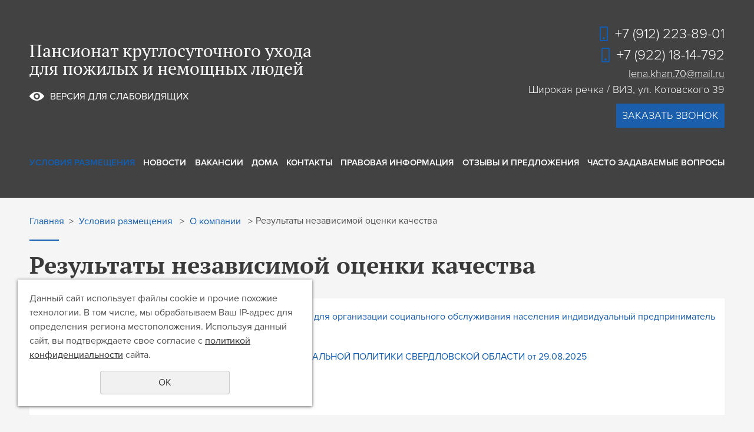

--- FILE ---
content_type: text/html; charset=UTF-8
request_url: https://kakdoma96.ru/usloviia/about/rezultaty-nezavisimoy-ocenki-kachestva/
body_size: 7022
content:
<!DOCTYPE html>
<html>
	<!-- мобильный viewport -->
	<meta name="viewport" content="width=device-width">
	<meta name="yandex-verification" content="2e63e2bc7121c672" />
	<!-- красим панель навигации на android устройствах -->
	<meta name="theme-color" content="#135DB1">
	<meta http-equiv="Content-Type" content="text/html; charset=utf-8" /><meta http-equiv="Content-Language" content="ru" /><meta name="author" content="ur66.ru" /><meta name="format-detection" content="telephone=no" /><meta name="referrer" content="strict-origin-when-cross-origin" /><title>Результаты независимой оценки качества - Пансионат для пожилых и инвалидов, Екатеринбург</title><meta name="keywords" content="Результаты независимой оценки качества" /><meta name="description" content="Пансионат для пожилых и инвалидов, Екатеринбург: О компании - Результаты независимой оценки качества" /><base href="https://kakdoma96.ru" /><link rel="shortcut icon" href="/favicon.png" type="image/png" /><link href="//s1.uralcms.com/uss-css/uss_style_8.6.0.min.css" rel="stylesheet" type="text/css" /><link href="https://kakdoma96.ru/css/style.css?d=1737448860" rel="stylesheet" type="text/css" /><script src="//s1.uralcms.com/uss-js/jquery-1.9.1.min.js" type="text/javascript"></script><script src="//s1.uralcms.com/uss-js/jquery.formstyler.min.js" type="text/javascript"></script><link rel="preload" href="//s1.uralcms.com/uss-js/jquery.form.min.js" as="script"/><link rel="preload" href="//s1.uralcms.com/uss-js/jquery.autocomplete.min.js" as="script"/><link rel="preload" href="//s1.uralcms.com/uss-js/uss-script-8.6.0.min.js" as="script"/>	<script src="//s1.uralcms.com/uss-js/uss-extra.js"></script>
	<script type="text/javascript">var user_date = "";</script>
</head>
<!--
	Для смены цветовой схемы необходимо сменить класс у body.
	Соответствие цветовых схем и названий классов для всего шаблона:
	colorStyle1
	colorStyle2
	colorStyle3
	colorStyle4
	colorStyle5
	colorStyle6
	block - для всех текстовых блок / виджетов
	body без класса slider-deepColor = подложка на картинке слайда в виде градиента , у заголовка и текста слайда черная подложка с прозрачностью
	body.slider-deepColor = на картинки слайда наложен сверху черный полупрозрачный слой , у заголовка и описания слайда нет подложек.
-->
<body class="colorStyle5 singlepage slider-deepColor" template_name="L2">
	<div id="wrap">
				<div class="modal banner-text-modal">
			<div class="h3">Контакты</div><script type="text/javascript" src="//s1.uralcms.com/uss-js/imask.min.js"></script><script type="text/javascript" src="//s1.uralcms.com/uss-js/jquery.cookie.js"></script><div class="fc_form_tml" >
	
	<form action="https://kakdoma96.ru/feedback/" method="post" class="fc_form  validate form_block ajax_send form_styler id392703 fc_form_10096220"  accept-charset="utf-8" data-id="10096220" ><a name="FormConstructorForm"></a><div class="uss_error_form" style="display: none;"></div><div class="group columns_1 group_10096220_1 label_position_top end"><div class="fc_item fc_text sector_required fc_item_10096220_1_2" id="fc_item_1_2_block_id"><div class="label_under_hint"><label for="fc_field_1_2_block_id" class=" sector_title">Ваше Имя<span class="not_empty_field_mark">*</span></label></div><div class="elem_item"><input type="text" class="fc_field_10096220_1_2 styler"  name="1_2" id="fc_field_1_2_block_id" value=""/></div></div><div class="fc_item fc_email sector_required fc_item_10096220_1_3" id="fc_item_1_3_block_id"><div class="label_under_hint"><label for="fc_field_1_3_block_id" class=" sector_title">E-mail<span class="not_empty_field_mark">*</span></label></div><div class="elem_item"><input type="text" class="fc_field_10096220_1_3 styler"  name="1_3" id="fc_field_1_3_block_id" value="" inputmode="email"/></div></div><div class="fc_item fc_text fc_item_10096220_1_4" id="fc_item_1_4_block_id"><div class="label_under_hint"><label for="fc_field_1_4_block_id" class=" sector_title">Телефон</label></div><div class="elem_item"><input type="text" class="fc_field_10096220_1_4 styler"  name="1_4" id="fc_field_1_4_block_id" value=""/></div></div><div class="fc_item fc_textarea sector_required fc_item_10096220_1_5" id="fc_item_1_5_block_id"><div class="label_under_hint"><label for="fc_field_1_5_block_id" class=" sector_title label_textarea">Текст сообщения<span class="not_empty_field_mark">*</span></label></div><div class="elem_item"><textarea class="fc_field_10096220_1_5 styler"  name="1_5" id="fc_field_1_5_block_id"></textarea></div></div><div class="fc_item fc_checkbox sector_required fc_item_10096220_1_6 fc_checkbox_one orientation_vertical" id="fc_item_1_6_block_id"><div class="elem_item one"><input class="fc_field_10096220_1_6 styler"  type="checkbox"  name="1_6" id="fc_field_1_6_block_id" value="on"/></div><div class="label_under_hint sector_title force_position_right"><label class=" sector_title force_position_right" for="fc_field_1_6_block_id">Даю своё согласие на обработку моих персональных данных, в соответствии с <a href = "/privacy-policy/" target="_blank">политикой конфиденциальности</a><span class="not_empty_field_mark">*</span></label></div></div></div><div class="fc_item hnpot"><input type="text" name="name" value=""/></div><input type="hidden" name="form_name" value="FormConstructorForm"><input type="hidden" name="form_id" value="10096220"><div class="buttons"><input class="submit save styler" type="submit" name="sendsave" value="Отправить"></div></form>
	</div><div class="cleaner"></div><script type="text/javascript">if(typeof formLang == "undefined"){var formLang = new Object();}		formLang['file_not_select'] = 'Выберите файл';
		formLang['browse'] = 'Обзор...';
	var formStylization = true;
	$(function() {
		$('input.styler, select.styler').styler();
	});


	if(typeof formError == 'undefined'){
		var formError = new Object();
	}
	
	formError['FormConstructorForm_10096220'] = {"captcha":"\u041f\u043e\u043b\u0435 %s \u0437\u0430\u043f\u043e\u043b\u043d\u0435\u043d\u043e \u043d\u0435\u0432\u0435\u0440\u043d\u043e","email":"\u041f\u043e\u043b\u0435 %s \u0441\u043e\u0434\u0435\u0440\u0436\u0438\u0442 \u043d\u0435\u043a\u043e\u0440\u0440\u0435\u043a\u0442\u043d\u044b\u0439 E-Mail \u0430\u0434\u0440\u0435\u0441","not_attach_file":"\u0412 \u043f\u043e\u043b\u0435 %s \u043d\u0435\u043e\u0431\u0445\u043e\u0434\u0438\u043c\u043e \u043f\u0440\u0438\u043a\u0440\u0435\u043f\u0438\u0442\u044c \u0444\u0430\u0439\u043b","required":"\u041f\u043e\u043b\u0435 %s \u0434\u043e\u043b\u0436\u043d\u043e \u0431\u044b\u0442\u044c \u0437\u0430\u043f\u043e\u043b\u043d\u0435\u043d\u043e","checkbox_required":"\u0412 \u043f\u043e\u043b\u0435 %s \u0434\u043e\u043b\u0436\u043d\u043e \u0431\u044b\u0442\u044c \u0432\u044b\u0431\u0440\u0430\u043d\u043e \u0445\u043e\u0442\u044f \u0431\u044b \u043e\u0434\u043d\u043e \u0437\u043d\u0430\u0447\u0435\u043d\u0438\u0435","radio_required":"\u0412 \u043f\u043e\u043b\u0435 %s \u0434\u043e\u043b\u0436\u043d\u043e \u0431\u044b\u0442\u044c \u0432\u044b\u0431\u0440\u0430\u043d\u043e \u043e\u0434\u043d\u043e \u0438\u0437 \u0437\u043d\u0430\u0447\u0435\u043d\u0438\u0439","invalid_format":"\u041f\u043e\u043b\u0435 %s \u0437\u0430\u043f\u043e\u043b\u043d\u0435\u043d\u043e \u043d\u0435\u0432\u0435\u0440\u043d\u043e"};</script>		</div>
		<div class="adaptive-menu"><div class="close"></div></div>
		<div class="head" style="background-image: url(/uploadedFiles/newsimages/icons/1920x932_cropped/slide_1.jpg)">
			<div class="header">
				<div class="inner">
					<div class="burger-wrap">
						<div class="burger">
							<span></span>
							<span></span>
							<span></span>
						</div>
					</div>
					<div class="left">
						<div class="row">
							<div class="logo">
								<a href="/">
									<div class="logo-image logo-image-small" style="display: none;">
										<p><img src="/img/L-2-5/logo-small.png" alt="Пансионат круглосуточного ухода<br>для пожилых и немощных людей"></p>
									</div>
									<div class="logo-text">
										Пансионат круглосуточного ухода<br>для пожилых и немощных людей									</div>
								</a>
							</div>
							<div class="slogan" style="display: none;">
															</div>
						</div>
						<div class="lh_style"><a href="#">Версия для слабовидящих</a></div>					</div>
					<div class="center noborder">
					</div>
					<div class="right">
						<div class="row">
							<div class="contacts phone">
								<p>+7 (912) 223-89-01</p>
<p>+7 (922) 18-14-792</p>							</div>
							<div class="contacts">
								<p><a href="mailto:lena.khan.70@mail.ru">lena.khan.70@mail.ru</a></p>
<p>Широкая речка / ВИЗ, ул. Котовского 39</p>
<!--/noindex-->								<a href="/feedback/" class="requestBtn">заказать звонок</a>
							</div>
						</div>
					</div>
				</div>
				<div class="menu">
					<div class="inner">
						<div class="in-menu"><ul><li class="active first"><a  class="active first" href="usloviia/" title="Условия размещения в доме престарелых" >Условия размещения</a><ul class="submenu"><li class="active first"><a  class="active first" href="usloviia/about/" title="Пансионат для пожилых людей в Екатеринбурге" >О компании</a><ul class="submenu"><li class=" first"><a  class=" first" href="usloviia/about/rukovodstvo/" title="Руководство" >Руководство</a></li><li><a  href="usloviia/about/struktura/" title="Структура" >Структура</a></li><li><a  href="usloviia/about/rekvizity/" title="Реквизиты" >Реквизиты</a></li><li><a  href="usloviia/about/dokumenty/" title="Документы " >Документы </a></li><li><a  href="usloviia/about/materialno-tekhnicheskoe-osnaschenie/" title="Материально-техническое оснащение" >Материально-техническое оснащение</a></li><li><a  href="usloviia/about/dostupnost-dlya-invalidov/" title="Доступность для инвалидов" >Доступность для инвалидов</a></li><li class="active last"><a  class="active last" href="usloviia/about/rezultaty-nezavisimoy-ocenki-kachestva/" title="Результаты независимой оценки качества" >Результаты независимой оценки качества</a></li></ul></li><li><a  href="usloviia/uslugi/" title="Услуги" >Услуги</a></li><li><a  href="usloviia/paket-dokumentov-neobhodimyh-dlya-polucheniya-socialnyh-uslug/" title="Пакет документов необходимых для получения социальных услуг" >Пакет документов необходимых для получения социальных услуг</a></li><li><a  href="usloviia/poryadok-predostavleniya-socialnyh-uslug/" title="Порядок предоставления социальных услуг" >Порядок предоставления социальных услуг</a></li><li><a  href="usloviia/pravila-povedeniya-grazhdan-poluchayuschih-socialnoe-obsluzhi/" title="Правила поведения граждан, получающих социальное обслуживание" >Правила внутреннего распорядка получателей социальных услуг социального дома «Как дома»</a></li><li class=" last"><a  class=" last" href="usloviia/kolichestvo-mest-v-uchrezhdenii-dlya-predostavleniya-socialny/" title="Количество мест в учреждении для предоставления социальных услуг" >Количество мест в учреждении для предоставления социальных услуг</a></li></ul></li><li><a  href="news/" title="Новости" >Новости</a></li><li><a  href="catalog/" title="Вакансии" >Вакансии</a></li><li><a  href="kottedzhi/" title="Дома" >Дома</a></li><li><a  href="feedback/" title="Контакты" >Контакты</a></li><li><a  href="pravovaya-informaciya/" title="Правовая информация" >Правовая информация</a></li><li><a  href="otzyvy-i-predlozheniya/" title="Отзывы и предложения" >Отзывы и предложения</a></li><li class=" last"><a  class=" last" href="chasto-zadavaemye-voprosy/" title="Часто задаваемые вопросы" >Часто задаваемые вопросы</a></li></ul></div>
					</div>
				</div>
			</div>
					</div>
		<div class="container bg-type-1">
			<div class="inner">
												<div class="content">
					<div class="bread"><a href="https://kakdoma96.ru" class="breadcrumbs_main">Главная</a><span class="delimiter">></span> <a href="usloviia/">Условия размещения</a> <span class="delimiter">></span> <a href="usloviia/about/">О компании</a> <span class="delimiter">></span>Результаты независимой оценки качества</div>					<h1 class="h3">Результаты независимой оценки качества</h1>
					<div class="section section_text id_10154584"><div class="uss_section_content"><div class="uss_section_text"><p><a title="Предложения по улучшению качества условий оказания услуг для организации социального обслуживания населения индивидуальный предприниматель Хан Елена Николаевна " rel="noopener" href="//kakdoma96.ru/uploadedFiles/files/predlozheniya-po-uluchsheniyu-kachestva-usloviy-okazaniya-uslug-dlya-organizacii.docx" target="_blank">Предложения по улучшению качества условий оказания услуг для организации социального обслуживания населения индивидуальный предприниматель Хан Елена Николаевна 2022 год</a></p>
<p><a title="Результаты профилактического визита МИНИСТЕРСТВА СОЦИАЛЬНОЙ ПОЛИТИКИ СВЕРДЛОВСКОЙ ОБЛАСТИ от 29.08.2025" rel="noopener" href="//kakdoma96.ru/uploadedFiles/files/profilakticheskaya-proverka-ot-29.08.25_1.docx" target="_blank">Результаты профилактического визита МИНИСТЕРСТВА СОЦИАЛЬНОЙ ПОЛИТИКИ СВЕРДЛОВСКОЙ ОБЛАСТИ от 29.08.2025</a></p>
<p><a title="Результаты&nbsp;независимой оценки качества (НОК) за 2025 год" href="//kakdoma96.ru/uploadedFiles/files/68-individualnyy-predprinimatel-han-elena-nikolaevna.docx">Результаты&nbsp;независимой оценки качества (НОК) за 2025 год</a></p></div></div></div><div class="cleaner"></div>				</div>
			</div>
		</div>
		<div class="footer-menu">
			<div class="inner">
				<ul><li class="active first"><a  class="active first" href="usloviia/" title="Условия размещения в доме престарелых" >Условия размещения</a><ul class="submenu"><li class="active first"><a  class="active first" href="usloviia/about/" title="Пансионат для пожилых людей в Екатеринбурге" >О компании</a><ul class="submenu"><li class=" first"><a  class=" first" href="usloviia/about/rukovodstvo/" title="Руководство" >Руководство</a></li><li><a  href="usloviia/about/struktura/" title="Структура" >Структура</a></li><li><a  href="usloviia/about/rekvizity/" title="Реквизиты" >Реквизиты</a></li><li><a  href="usloviia/about/dokumenty/" title="Документы " >Документы </a></li><li><a  href="usloviia/about/materialno-tekhnicheskoe-osnaschenie/" title="Материально-техническое оснащение" >Материально-техническое оснащение</a></li><li><a  href="usloviia/about/dostupnost-dlya-invalidov/" title="Доступность для инвалидов" >Доступность для инвалидов</a></li><li class="active last"><a  class="active last" href="usloviia/about/rezultaty-nezavisimoy-ocenki-kachestva/" title="Результаты независимой оценки качества" >Результаты независимой оценки качества</a></li></ul></li><li><a  href="usloviia/uslugi/" title="Услуги" >Услуги</a></li><li><a  href="usloviia/paket-dokumentov-neobhodimyh-dlya-polucheniya-socialnyh-uslug/" title="Пакет документов необходимых для получения социальных услуг" >Пакет документов необходимых для получения социальных услуг</a></li><li><a  href="usloviia/poryadok-predostavleniya-socialnyh-uslug/" title="Порядок предоставления социальных услуг" >Порядок предоставления социальных услуг</a></li><li><a  href="usloviia/pravila-povedeniya-grazhdan-poluchayuschih-socialnoe-obsluzhi/" title="Правила поведения граждан, получающих социальное обслуживание" >Правила внутреннего распорядка получателей социальных услуг социального дома «Как дома»</a></li><li class=" last"><a  class=" last" href="usloviia/kolichestvo-mest-v-uchrezhdenii-dlya-predostavleniya-socialny/" title="Количество мест в учреждении для предоставления социальных услуг" >Количество мест в учреждении для предоставления социальных услуг</a></li></ul></li><li><a  href="news/" title="Новости" >Новости</a></li><li><a  href="catalog/" title="Вакансии" >Вакансии</a></li><li><a  href="kottedzhi/" title="Дома" >Дома</a></li><li><a  href="feedback/" title="Контакты" >Контакты</a></li><li><a  href="pravovaya-informaciya/" title="Правовая информация" >Правовая информация</a></li><li><a  href="otzyvy-i-predlozheniya/" title="Отзывы и предложения" >Отзывы и предложения</a></li><li class=" last"><a  class=" last" href="chasto-zadavaemye-voprosy/" title="Часто задаваемые вопросы" >Часто задаваемые вопросы</a></li></ul>			</div>
		</div>
		<div class="footer">
			<div class="inner flex">
				<div class="left">
					<div class="logo">
						<a href="/">
							<span class="logo-row">
								<span class="column"><p><img src="/img/L-2-5/logo-small.png" alt="Пансионат круглосуточного ухода<br>для пожилых и немощных людей"></p></span>
								<span class="column">Пансионат круглосуточного ухода<br>для пожилых и немощных людей</span>
							</span>
						</a>
					</div>
					<div class="slogan">
											</div>
				</div>
				<div class="center">
					<div class="social">
						<p>Мы Вконтакте -&nbsp;https://vk.com/pansionatkakdoma</p>					</div>
				</div>
				<div class="right">
					<div class="contacts">
						
						<div class="address">
<p><span>г. Екатеринбург</span></p>
</div>
<div class="email">
<p><a href="mailto:lena.khan.70@mail.ru">lena.khan.70@mail.ru</a></p>
</div>
<div class="phone">
<p>+7 (922) 635-00-82</p>
<p>+7 (922) 181-47-92</p>
</div>					</div>
				</div>
			</div>
		</div>
		<div class="bottom">
			<div class="inner flex">
				<div class="left">
					<div class="copy"><div class="uss-site-copyright">&copy;&nbsp;2016 - 2026 Пансионат круглосуточного ухода<br>для пожилых и немощных людей</div></div>
					<a class="privacy" href="/privacy-policy/">Политика конфиденциальности</a>
				</div>
				<div class="center">
					<div class="counters">
						<!-- Yandex.Metrika counter -->
<script type="text/javascript">
    (function (d, w, c) {
        (w[c] = w[c] || []).push(function() {
            try {
                w.yaCounter39469440 = new Ya.Metrika({
                    id:39469440,
                    clickmap:true,
                    trackLinks:true,
                    accurateTrackBounce:true,
                    webvisor:true,
                    ecommerce:"dataLayer"
                });
            } catch(e) { }
        });

        var n = d.getElementsByTagName("script")[0],
            s = d.createElement("script"),
            f = function () { n.parentNode.insertBefore(s, n); };
        s.type = "text/javascript";
        s.async = true;
        s.src = "https://mc.yandex.ru/metrika/watch.js";

        if (w.opera == "[object Opera]") {
            d.addEventListener("DOMContentLoaded", f, false);
        } else { f(); }
    })(document, window, "yandex_metrika_callbacks");
</script>
<noscript><div><img src="https://mc.yandex.ru/watch/39469440" style="position:absolute; left:-9999px;" alt="" /></div></noscript>
<!-- /Yandex.Metrika counter -->



<!-- Yandex.Metrika counter -->
<script type="text/javascript">
    (function (d, w, c) {
        (w[c] = w[c] || []).push(function() {
            try {
                w.yaCounter40173648 = new Ya.Metrika({
                    id:40173648,
                    clickmap:true,
                    trackLinks:true,
                    accurateTrackBounce:true,
                    webvisor:true
                });
            } catch(e) { }
        });

        var n = d.getElementsByTagName("script")[0],
            s = d.createElement("script"),
            f = function () { n.parentNode.insertBefore(s, n); };
        s.type = "text/javascript";
        s.async = true;
        s.src = "https://mc.yandex.ru/metrika/watch.js";

        if (w.opera == "[object Opera]") {
            d.addEventListener("DOMContentLoaded", f, false);
        } else { f(); }
    })(document, window, "yandex_metrika_callbacks");
</script>
<noscript><div><img src="https://mc.yandex.ru/watch/40173648" style="position:absolute; left:-9999px;" alt="" /></div></noscript>
<!-- /Yandex.Metrika counter --><script type="text/javascript">initStyler();</script>					</div>
				</div>
				<div class="right">
					<div class="dev">
						
			<div class="uss-copyright uralsoft">
				<a class="poweredby-img" href="https://ur66.ru/" target="_blank"  title="Ur66.ru  - создание и продвижение сайтов" >
					<span class="uss-logo" style="background:#135DB1;-webkit-mask:url(//s1.uralcms.com/uss-img/logo-uralsoft.svg)  no-repeat 50% 50%;mask:url(//s1.uralcms.com/uss-img/logo-uralsoft.svg)  no-repeat 50% 50%;" title="Ur66.ru  - создание и продвижение сайтов" />
				</a>
				<a class="poweredby-text" href="https://ur66.ru/" target="_blank"  title="Ur66.ru  - создание и продвижение сайтов" >
					<div class="line1" style="color:#135DB1">создание сайтов</div>
					<div class="line2" style="color:#135DB1">URALSOFT</div>
				</a>
			</div>						<div class="uss-copy-seo  customColor"  >
					<a href="http://ur66.top/" target="_blank"  title="Продвижение сайтов: UR66.TOP" class="seocopy-outer-link">
						<div class="seocopy-img-title"  style="color:#135db1;"><img style="background:#135db1;" src="//s1.uralcms.com/uss-img/uss-logo/uss-logo.png" width="22" height="23" alt="Продвижение сайтов: UR66.TOP" /> UR66.TOP</div>
						<div class="seocopy-text"  style="color:#135db1;">продвижение сайтов</div>
					</a></div>					</div>
				</div>
			</div>
		</div>
	</div>
	<div class="to-top-btn to-top-btn-right"><div class="to-top-btn-inner"></div></div><script src="//s1.uralcms.com/uss-js/jquery.form.min.js" type="text/javascript"></script><script src="//s1.uralcms.com/uss-js/jquery.autocomplete.min.js" type="text/javascript"></script><script src="//s1.uralcms.com/uss-js/uss-script-8.6.0.min.js" type="text/javascript"></script>	<script src="/js/slick.min.js"></script>
		<script type="text/javascript" src="/js/countdown.js"></script>
		<script type="text/javascript" src="/js/main.js?v5"></script>
		<script src="//s1.uralcms.com/uss-js/flex.js"></script>
		<script type="text/javascript" src="/js/jquery.cookie.js"></script>
</body>
</html><noindex>
	<div class="uss_privacy_policy_wrap type_2 fixed">
		<div class="uss_privacy_policy_inner">
			<div class="uss_privacy_policy_text">Данный сайт использует файлы cookie и прочие похожие технологии. В том числе, мы обрабатываем Ваш IP-адрес для определения региона местоположения. Используя данный сайт, вы подтверждаете свое согласие с <a href="/privacy-policy/" target="blank" rel="nofollow">политикой конфиденциальности</a> сайта.</div>
			<div class="uss_privacy_policy_button">
				<span>OK</span>
			</div>
		</div>
	</div>
</noindex>


--- FILE ---
content_type: text/css
request_url: https://kakdoma96.ru/css/style.css?d=1737448860
body_size: 68492
content:
.mCustomScrollBox{ position:relative; overflow:hidden; height:100%; max-width:100%; outline:0; direction:ltr; }
.mCSB_container{ overflow:hidden; width:auto; height:auto; }
.mCSB_inside>.mCSB_container{ margin-right:30px; }
.mCSB_container.mCS_no_scrollbar_y.mCS_y_hidden{ margin-right:0; }
.mCS-dir-rtl>.mCSB_inside>.mCSB_container{ margin-right:0; margin-left:30px; }
.mCS-dir-rtl>.mCSB_inside>.mCSB_container.mCS_no_scrollbar_y.mCS_y_hidden{ margin-left:0; }
.mCSB_scrollTools{ position:absolute; width:16px; height:auto; left:auto; top:0; right:0; bottom:0; opacity:.75; filter:"alpha(opacity=75)"; -ms-filter:"alpha(opacity=75)"; }
.mCSB_outside+.mCSB_scrollTools{ right:-26px; }
.mCS-dir-rtl>.mCSB_inside>.mCSB_scrollTools,.mCS-dir-rtl>.mCSB_outside+.mCSB_scrollTools{ right:auto; left:0; }
.mCS-dir-rtl>.mCSB_outside+.mCSB_scrollTools{ left:-26px; }
.mCSB_scrollTools .mCSB_draggerContainer{ position:absolute; top:0; left:0; bottom:0; right:0; height:auto; }
.mCSB_scrollTools a+.mCSB_draggerContainer{ margin:20px 0; }
.mCSB_scrollTools .mCSB_draggerRail{ width:2px; height:100%; margin:0 auto; border-radius:16px; }
.mCSB_scrollTools .mCSB_dragger{ cursor:pointer; width:100%; height:30px; z-index:1; }
.mCSB_scrollTools .mCSB_dragger .mCSB_dragger_bar{ position:relative; width:4px; height:100%; margin:0 auto; border-radius:16px; text-align:center; }
.mCSB_scrollTools_vertical.mCSB_scrollTools_onDrag_expand .mCSB_dragger.mCSB_dragger_onDrag_expanded .mCSB_dragger_bar,.mCSB_scrollTools_vertical.mCSB_scrollTools_onDrag_expand .mCSB_draggerContainer:hover .mCSB_dragger .mCSB_dragger_bar{ width:12px; }
.mCSB_scrollTools_vertical.mCSB_scrollTools_onDrag_expand .mCSB_dragger.mCSB_dragger_onDrag_expanded+.mCSB_draggerRail,.mCSB_scrollTools_vertical.mCSB_scrollTools_onDrag_expand .mCSB_draggerContainer:hover .mCSB_draggerRail{ width:8px; }
.mCSB_scrollTools .mCSB_buttonDown,.mCSB_scrollTools .mCSB_buttonUp{ display:block; position:absolute; height:20px; width:100%; overflow:hidden; margin:0 auto; cursor:pointer; }
.mCSB_scrollTools .mCSB_buttonDown{ bottom:0; }
.mCSB_horizontal.mCSB_inside>.mCSB_container{ margin-right:0; margin-bottom:30px; }
.mCSB_horizontal.mCSB_outside>.mCSB_container{ min-height:100%; }
.mCSB_horizontal>.mCSB_container.mCS_no_scrollbar_x.mCS_x_hidden{ margin-bottom:0; }
.mCSB_scrollTools.mCSB_scrollTools_horizontal{ width:auto; height:16px; top:auto; right:0; bottom:0; left:0; }
.mCustomScrollBox+.mCSB_scrollTools+.mCSB_scrollTools.mCSB_scrollTools_horizontal,.mCustomScrollBox+.mCSB_scrollTools.mCSB_scrollTools_horizontal{ bottom:-26px; }
.mCSB_scrollTools.mCSB_scrollTools_horizontal a+.mCSB_draggerContainer{ margin:0 20px; }
.mCSB_scrollTools.mCSB_scrollTools_horizontal .mCSB_draggerRail{ width:100%; height:2px; margin:7px 0; }
.mCSB_scrollTools.mCSB_scrollTools_horizontal .mCSB_dragger{ width:30px; height:100%; left:0; }
.mCSB_scrollTools.mCSB_scrollTools_horizontal .mCSB_dragger .mCSB_dragger_bar{ width:100%; height:4px; margin:6px auto; }
.mCSB_scrollTools_horizontal.mCSB_scrollTools_onDrag_expand .mCSB_dragger.mCSB_dragger_onDrag_expanded .mCSB_dragger_bar,.mCSB_scrollTools_horizontal.mCSB_scrollTools_onDrag_expand .mCSB_draggerContainer:hover .mCSB_dragger .mCSB_dragger_bar{ height:12px; margin:2px auto; }
.mCSB_scrollTools_horizontal.mCSB_scrollTools_onDrag_expand .mCSB_dragger.mCSB_dragger_onDrag_expanded+.mCSB_draggerRail,.mCSB_scrollTools_horizontal.mCSB_scrollTools_onDrag_expand .mCSB_draggerContainer:hover .mCSB_draggerRail{ height:8px; margin:4px 0; }
.mCSB_scrollTools.mCSB_scrollTools_horizontal .mCSB_buttonLeft,.mCSB_scrollTools.mCSB_scrollTools_horizontal .mCSB_buttonRight{ display:block; position:absolute; width:20px; height:100%; overflow:hidden; margin:0 auto; cursor:pointer; }
.mCSB_scrollTools.mCSB_scrollTools_horizontal .mCSB_buttonLeft{ left:0; }
.mCSB_scrollTools.mCSB_scrollTools_horizontal .mCSB_buttonRight{ right:0; }
.mCSB_container_wrapper{ position:absolute; height:auto; width:auto; overflow:hidden; top:0; left:0; right:0; bottom:0; margin-right:30px; margin-bottom:30px; }
.mCSB_container_wrapper>.mCSB_container{ padding-right:30px; padding-bottom:30px; -webkit-box-sizing:border-box; box-sizing:border-box; }
.mCSB_vertical_horizontal>.mCSB_scrollTools.mCSB_scrollTools_vertical{ bottom:20px; }
.mCSB_vertical_horizontal>.mCSB_scrollTools.mCSB_scrollTools_horizontal{ right:20px; }
.mCSB_container_wrapper.mCS_no_scrollbar_x.mCS_x_hidden+.mCSB_scrollTools.mCSB_scrollTools_vertical{ bottom:0; }
.mCS-dir-rtl>.mCustomScrollBox.mCSB_vertical_horizontal.mCSB_inside>.mCSB_scrollTools.mCSB_scrollTools_horizontal,.mCSB_container_wrapper.mCS_no_scrollbar_y.mCS_y_hidden+.mCSB_scrollTools~.mCSB_scrollTools.mCSB_scrollTools_horizontal{ right:0; }
.mCS-dir-rtl>.mCustomScrollBox.mCSB_vertical_horizontal.mCSB_inside>.mCSB_scrollTools.mCSB_scrollTools_horizontal{ left:20px; }
.mCS-dir-rtl>.mCustomScrollBox.mCSB_vertical_horizontal.mCSB_inside>.mCSB_container_wrapper.mCS_no_scrollbar_y.mCS_y_hidden+.mCSB_scrollTools~.mCSB_scrollTools.mCSB_scrollTools_horizontal{ left:0; }
.mCS-dir-rtl>.mCSB_inside>.mCSB_container_wrapper{ margin-right:0; margin-left:30px; }
.mCSB_container_wrapper.mCS_no_scrollbar_y.mCS_y_hidden>.mCSB_container{ padding-right:0; }
.mCSB_container_wrapper.mCS_no_scrollbar_x.mCS_x_hidden>.mCSB_container{ padding-bottom:0; }
.mCustomScrollBox.mCSB_vertical_horizontal.mCSB_inside>.mCSB_container_wrapper.mCS_no_scrollbar_y.mCS_y_hidden{ margin-right:0; margin-left:0; }
.mCustomScrollBox.mCSB_vertical_horizontal.mCSB_inside>.mCSB_container_wrapper.mCS_no_scrollbar_x.mCS_x_hidden{ margin-bottom:0; }
.mCSB_scrollTools,.mCSB_scrollTools .mCSB_buttonDown,.mCSB_scrollTools .mCSB_buttonLeft,.mCSB_scrollTools .mCSB_buttonRight,.mCSB_scrollTools .mCSB_buttonUp,.mCSB_scrollTools .mCSB_dragger .mCSB_dragger_bar{ -webkit-transition:opacity .2s ease-in-out,background-color .2s ease-in-out; transition:opacity .2s ease-in-out,background-color .2s ease-in-out; }
.mCSB_scrollTools_horizontal.mCSB_scrollTools_onDrag_expand .mCSB_dragger_bar,.mCSB_scrollTools_horizontal.mCSB_scrollTools_onDrag_expand .mCSB_draggerRail,.mCSB_scrollTools_vertical.mCSB_scrollTools_onDrag_expand .mCSB_dragger_bar,.mCSB_scrollTools_vertical.mCSB_scrollTools_onDrag_expand .mCSB_draggerRail{ -webkit-transition:width .2s ease-out .2s,height .2s ease-out .2s,margin-left .2s ease-out .2s,margin-right .2s ease-out .2s,margin-top .2s ease-out .2s,margin-bottom .2s ease-out .2s,opacity .2s ease-in-out,background-color .2s ease-in-out; transition:width .2s ease-out .2s,height .2s ease-out .2s,margin-left .2s ease-out .2s,margin-right .2s ease-out .2s,margin-top .2s ease-out .2s,margin-bottom .2s ease-out .2s,opacity .2s ease-in-out,background-color .2s ease-in-out; }
.mCS-autoHide>.mCustomScrollBox>.mCSB_scrollTools,.mCS-autoHide>.mCustomScrollBox~.mCSB_scrollTools{ opacity:0; filter:"alpha(opacity=0)"; -ms-filter:"alpha(opacity=0)"; }
.mCS-autoHide:hover>.mCustomScrollBox>.mCSB_scrollTools,.mCS-autoHide:hover>.mCustomScrollBox~.mCSB_scrollTools,.mCustomScrollbar>.mCustomScrollBox>.mCSB_scrollTools.mCSB_scrollTools_onDrag,.mCustomScrollbar>.mCustomScrollBox~.mCSB_scrollTools.mCSB_scrollTools_onDrag,.mCustomScrollBox:hover>.mCSB_scrollTools,.mCustomScrollBox:hover~.mCSB_scrollTools{ opacity:1; filter:"alpha(opacity=100)"; -ms-filter:"alpha(opacity=100)"; }
.mCSB_scrollTools .mCSB_draggerRail{ background-color:#000; background-color:rgba(0, 0, 0, .4); filter:"alpha(opacity=40)"; -ms-filter:"alpha(opacity=40)"; }
.mCSB_scrollTools .mCSB_dragger .mCSB_dragger_bar{ background-color:#fff; background-color:hsla(0, 0%, 100%, .75); filter:"alpha(opacity=75)"; -ms-filter:"alpha(opacity=75)"; }
.mCSB_scrollTools .mCSB_dragger:hover .mCSB_dragger_bar{ background-color:#fff; background-color:hsla(0, 0%, 100%, .85); filter:"alpha(opacity=85)"; -ms-filter:"alpha(opacity=85)"; }
.mCSB_scrollTools .mCSB_dragger.mCSB_dragger_onDrag .mCSB_dragger_bar,.mCSB_scrollTools .mCSB_dragger:active .mCSB_dragger_bar{ background-color:#fff; background-color:hsla(0, 0%, 100%, .9); filter:"alpha(opacity=90)"; -ms-filter:"alpha(opacity=90)"; }
.mCSB_scrollTools .mCSB_buttonDown,.mCSB_scrollTools .mCSB_buttonLeft,.mCSB_scrollTools .mCSB_buttonRight,.mCSB_scrollTools .mCSB_buttonUp{ background-image:url(mCSB_buttons.png); background-repeat:no-repeat; opacity:.4; filter:"alpha(opacity=40)"; -ms-filter:"alpha(opacity=40)"; }
.mCSB_scrollTools .mCSB_buttonUp{ background-position:0 0; }
.mCSB_scrollTools .mCSB_buttonDown{ background-position:0 -20px; }
.mCSB_scrollTools .mCSB_buttonLeft{ background-position:0 -40px; }
.mCSB_scrollTools .mCSB_buttonRight{ background-position:0 -56px; }
.mCSB_scrollTools .mCSB_buttonDown:hover,.mCSB_scrollTools .mCSB_buttonLeft:hover,.mCSB_scrollTools .mCSB_buttonRight:hover,.mCSB_scrollTools .mCSB_buttonUp:hover{ opacity:.75; filter:"alpha(opacity=75)"; -ms-filter:"alpha(opacity=75)"; }
.mCSB_scrollTools .mCSB_buttonDown:active,.mCSB_scrollTools .mCSB_buttonLeft:active,.mCSB_scrollTools .mCSB_buttonRight:active,.mCSB_scrollTools .mCSB_buttonUp:active{ opacity:.9; filter:"alpha(opacity=90)"; -ms-filter:"alpha(opacity=90)"; }
.mCS-dark.mCSB_scrollTools .mCSB_draggerRail{ background-color:#000; background-color:rgba(0, 0, 0, .15); }
.mCS-dark.mCSB_scrollTools .mCSB_dragger .mCSB_dragger_bar{ background-color:#000; background-color:rgba(0, 0, 0, .75); }
.mCS-dark.mCSB_scrollTools .mCSB_dragger:hover .mCSB_dragger_bar{ background-color:rgba(0, 0, 0, .85); }
.mCS-dark.mCSB_scrollTools .mCSB_dragger.mCSB_dragger_onDrag .mCSB_dragger_bar,.mCS-dark.mCSB_scrollTools .mCSB_dragger:active .mCSB_dragger_bar{ background-color:rgba(0, 0, 0, .9); }
.mCS-dark.mCSB_scrollTools .mCSB_buttonUp{ background-position:-80px 0; }
.mCS-dark.mCSB_scrollTools .mCSB_buttonDown{ background-position:-80px -20px; }
.mCS-dark.mCSB_scrollTools .mCSB_buttonLeft{ background-position:-80px -40px; }
.mCS-dark.mCSB_scrollTools .mCSB_buttonRight{ background-position:-80px -56px; }
.mCS-dark-2.mCSB_scrollTools .mCSB_draggerRail,.mCS-light-2.mCSB_scrollTools .mCSB_draggerRail{ width:4px; background-color:#fff; background-color:hsla(0, 0%, 100%, .1); border-radius:1px; }
.mCS-dark-2.mCSB_scrollTools .mCSB_dragger .mCSB_dragger_bar,.mCS-light-2.mCSB_scrollTools .mCSB_dragger .mCSB_dragger_bar{ width:4px; background-color:#fff; background-color:hsla(0, 0%, 100%, .75); border-radius:1px; }
.mCS-dark-2.mCSB_scrollTools_horizontal .mCSB_dragger .mCSB_dragger_bar,.mCS-dark-2.mCSB_scrollTools_horizontal .mCSB_draggerRail,.mCS-light-2.mCSB_scrollTools_horizontal .mCSB_dragger .mCSB_dragger_bar,.mCS-light-2.mCSB_scrollTools_horizontal .mCSB_draggerRail{ width:100%; height:4px; margin:6px auto; }
.mCS-light-2.mCSB_scrollTools .mCSB_dragger:hover .mCSB_dragger_bar{ background-color:#fff; background-color:hsla(0, 0%, 100%, .85); }
.mCS-light-2.mCSB_scrollTools .mCSB_dragger.mCSB_dragger_onDrag .mCSB_dragger_bar,.mCS-light-2.mCSB_scrollTools .mCSB_dragger:active .mCSB_dragger_bar{ background-color:#fff; background-color:hsla(0, 0%, 100%, .9); }
.mCS-light-2.mCSB_scrollTools .mCSB_buttonUp{ background-position:-32px 0; }
.mCS-light-2.mCSB_scrollTools .mCSB_buttonDown{ background-position:-32px -20px; }
.mCS-light-2.mCSB_scrollTools .mCSB_buttonLeft{ background-position:-40px -40px; }
.mCS-light-2.mCSB_scrollTools .mCSB_buttonRight{ background-position:-40px -56px; }
.mCS-dark-2.mCSB_scrollTools .mCSB_draggerRail{ background-color:#000; background-color:rgba(0, 0, 0, .1); border-radius:1px; }
.mCS-dark-2.mCSB_scrollTools .mCSB_dragger .mCSB_dragger_bar{ background-color:#000; background-color:rgba(0, 0, 0, .75); border-radius:1px; }
.mCS-dark-2.mCSB_scrollTools .mCSB_dragger:hover .mCSB_dragger_bar{ background-color:#000; background-color:rgba(0, 0, 0, .85); }
.mCS-dark-2.mCSB_scrollTools .mCSB_dragger.mCSB_dragger_onDrag .mCSB_dragger_bar,.mCS-dark-2.mCSB_scrollTools .mCSB_dragger:active .mCSB_dragger_bar{ background-color:#000; background-color:rgba(0, 0, 0, .9); }
.mCS-dark-2.mCSB_scrollTools .mCSB_buttonUp{ background-position:-112px 0; }
.mCS-dark-2.mCSB_scrollTools .mCSB_buttonDown{ background-position:-112px -20px; }
.mCS-dark-2.mCSB_scrollTools .mCSB_buttonLeft{ background-position:-120px -40px; }
.mCS-dark-2.mCSB_scrollTools .mCSB_buttonRight{ background-position:-120px -56px; }
.mCS-dark-thick.mCSB_scrollTools .mCSB_draggerRail,.mCS-light-thick.mCSB_scrollTools .mCSB_draggerRail{ width:4px; background-color:#fff; background-color:hsla(0, 0%, 100%, .1); border-radius:2px; }
.mCS-dark-thick.mCSB_scrollTools .mCSB_dragger .mCSB_dragger_bar,.mCS-light-thick.mCSB_scrollTools .mCSB_dragger .mCSB_dragger_bar{ width:6px; background-color:#fff; background-color:hsla(0, 0%, 100%, .75); border-radius:2px; }
.mCS-dark-thick.mCSB_scrollTools_horizontal .mCSB_draggerRail,.mCS-light-thick.mCSB_scrollTools_horizontal .mCSB_draggerRail{ width:100%; height:4px; margin:6px 0; }
.mCS-dark-thick.mCSB_scrollTools_horizontal .mCSB_dragger .mCSB_dragger_bar,.mCS-light-thick.mCSB_scrollTools_horizontal .mCSB_dragger .mCSB_dragger_bar{ width:100%; height:6px; margin:5px auto; }
.mCS-light-thick.mCSB_scrollTools .mCSB_dragger:hover .mCSB_dragger_bar{ background-color:#fff; background-color:hsla(0, 0%, 100%, .85); }
.mCS-light-thick.mCSB_scrollTools .mCSB_dragger.mCSB_dragger_onDrag .mCSB_dragger_bar,.mCS-light-thick.mCSB_scrollTools .mCSB_dragger:active .mCSB_dragger_bar{ background-color:#fff; background-color:hsla(0, 0%, 100%, .9); }
.mCS-light-thick.mCSB_scrollTools .mCSB_buttonUp{ background-position:-16px 0; }
.mCS-light-thick.mCSB_scrollTools .mCSB_buttonDown{ background-position:-16px -20px; }
.mCS-light-thick.mCSB_scrollTools .mCSB_buttonLeft{ background-position:-20px -40px; }
.mCS-light-thick.mCSB_scrollTools .mCSB_buttonRight{ background-position:-20px -56px; }
.mCS-dark-thick.mCSB_scrollTools .mCSB_draggerRail{ background-color:#000; background-color:rgba(0, 0, 0, .1); border-radius:2px; }
.mCS-dark-thick.mCSB_scrollTools .mCSB_dragger .mCSB_dragger_bar{ background-color:#000; background-color:rgba(0, 0, 0, .75); border-radius:2px; }
.mCS-dark-thick.mCSB_scrollTools .mCSB_dragger:hover .mCSB_dragger_bar{ background-color:#000; background-color:rgba(0, 0, 0, .85); }
.mCS-dark-thick.mCSB_scrollTools .mCSB_dragger.mCSB_dragger_onDrag .mCSB_dragger_bar,.mCS-dark-thick.mCSB_scrollTools .mCSB_dragger:active .mCSB_dragger_bar{ background-color:#000; background-color:rgba(0, 0, 0, .9); }
.mCS-dark-thick.mCSB_scrollTools .mCSB_buttonUp{ background-position:-96px 0; }
.mCS-dark-thick.mCSB_scrollTools .mCSB_buttonDown{ background-position:-96px -20px; }
.mCS-dark-thick.mCSB_scrollTools .mCSB_buttonLeft{ background-position:-100px -40px; }
.mCS-dark-thick.mCSB_scrollTools .mCSB_buttonRight{ background-position:-100px -56px; }
.mCS-light-thin.mCSB_scrollTools .mCSB_draggerRail{ background-color:#fff; background-color:hsla(0, 0%, 100%, .1); }
.mCS-dark-thin.mCSB_scrollTools .mCSB_dragger .mCSB_dragger_bar,.mCS-light-thin.mCSB_scrollTools .mCSB_dragger .mCSB_dragger_bar{ width:2px; }
.mCS-dark-thin.mCSB_scrollTools_horizontal .mCSB_draggerRail,.mCS-light-thin.mCSB_scrollTools_horizontal .mCSB_draggerRail{ width:100%; }
.mCS-dark-thin.mCSB_scrollTools_horizontal .mCSB_dragger .mCSB_dragger_bar,.mCS-light-thin.mCSB_scrollTools_horizontal .mCSB_dragger .mCSB_dragger_bar{ width:100%; height:2px; margin:7px auto; }
.mCS-dark-thin.mCSB_scrollTools .mCSB_draggerRail{ background-color:#000; background-color:rgba(0, 0, 0, .15); }
.mCS-dark-thin.mCSB_scrollTools .mCSB_dragger .mCSB_dragger_bar{ background-color:#000; background-color:rgba(0, 0, 0, .75); }
.mCS-dark-thin.mCSB_scrollTools .mCSB_dragger:hover .mCSB_dragger_bar{ background-color:#000; background-color:rgba(0, 0, 0, .85); }
.mCS-dark-thin.mCSB_scrollTools .mCSB_dragger.mCSB_dragger_onDrag .mCSB_dragger_bar,.mCS-dark-thin.mCSB_scrollTools .mCSB_dragger:active .mCSB_dragger_bar{ background-color:#000; background-color:rgba(0, 0, 0, .9); }
.mCS-dark-thin.mCSB_scrollTools .mCSB_buttonUp{ background-position:-80px 0; }
.mCS-dark-thin.mCSB_scrollTools .mCSB_buttonDown{ background-position:-80px -20px; }
.mCS-dark-thin.mCSB_scrollTools .mCSB_buttonLeft{ background-position:-80px -40px; }
.mCS-dark-thin.mCSB_scrollTools .mCSB_buttonRight{ background-position:-80px -56px; }
.mCS-rounded.mCSB_scrollTools .mCSB_draggerRail{ background-color:#fff; background-color:hsla(0, 0%, 100%, .15); }
.mCS-rounded-dark.mCSB_scrollTools .mCSB_dragger,.mCS-rounded-dots-dark.mCSB_scrollTools .mCSB_dragger,.mCS-rounded-dots.mCSB_scrollTools .mCSB_dragger,.mCS-rounded.mCSB_scrollTools .mCSB_dragger{ height:14px; }
.mCS-rounded-dark.mCSB_scrollTools .mCSB_dragger .mCSB_dragger_bar,.mCS-rounded-dots-dark.mCSB_scrollTools .mCSB_dragger .mCSB_dragger_bar,.mCS-rounded-dots.mCSB_scrollTools .mCSB_dragger .mCSB_dragger_bar,.mCS-rounded.mCSB_scrollTools .mCSB_dragger .mCSB_dragger_bar{ width:14px; margin:0 1px; }
.mCS-rounded-dark.mCSB_scrollTools_horizontal .mCSB_dragger,.mCS-rounded-dots-dark.mCSB_scrollTools_horizontal .mCSB_dragger,.mCS-rounded-dots.mCSB_scrollTools_horizontal .mCSB_dragger,.mCS-rounded.mCSB_scrollTools_horizontal .mCSB_dragger{ width:14px; }
.mCS-rounded-dark.mCSB_scrollTools_horizontal .mCSB_dragger .mCSB_dragger_bar,.mCS-rounded-dots-dark.mCSB_scrollTools_horizontal .mCSB_dragger .mCSB_dragger_bar,.mCS-rounded-dots.mCSB_scrollTools_horizontal .mCSB_dragger .mCSB_dragger_bar,.mCS-rounded.mCSB_scrollTools_horizontal .mCSB_dragger .mCSB_dragger_bar{ height:14px; margin:1px 0; }
.mCS-rounded-dark.mCSB_scrollTools_vertical.mCSB_scrollTools_onDrag_expand .mCSB_dragger.mCSB_dragger_onDrag_expanded .mCSB_dragger_bar,.mCS-rounded-dark.mCSB_scrollTools_vertical.mCSB_scrollTools_onDrag_expand .mCSB_draggerContainer:hover .mCSB_dragger .mCSB_dragger_bar,.mCS-rounded.mCSB_scrollTools_vertical.mCSB_scrollTools_onDrag_expand .mCSB_dragger.mCSB_dragger_onDrag_expanded .mCSB_dragger_bar,.mCS-rounded.mCSB_scrollTools_vertical.mCSB_scrollTools_onDrag_expand .mCSB_draggerContainer:hover .mCSB_dragger .mCSB_dragger_bar{ width:16px; height:16px; margin:-1px 0; }
.mCS-rounded-dark.mCSB_scrollTools_vertical.mCSB_scrollTools_onDrag_expand .mCSB_dragger.mCSB_dragger_onDrag_expanded+.mCSB_draggerRail,.mCS-rounded-dark.mCSB_scrollTools_vertical.mCSB_scrollTools_onDrag_expand .mCSB_draggerContainer:hover .mCSB_draggerRail,.mCS-rounded.mCSB_scrollTools_vertical.mCSB_scrollTools_onDrag_expand .mCSB_dragger.mCSB_dragger_onDrag_expanded+.mCSB_draggerRail,.mCS-rounded.mCSB_scrollTools_vertical.mCSB_scrollTools_onDrag_expand .mCSB_draggerContainer:hover .mCSB_draggerRail{ width:4px; }
.mCS-rounded-dark.mCSB_scrollTools_horizontal.mCSB_scrollTools_onDrag_expand .mCSB_dragger.mCSB_dragger_onDrag_expanded .mCSB_dragger_bar,.mCS-rounded-dark.mCSB_scrollTools_horizontal.mCSB_scrollTools_onDrag_expand .mCSB_draggerContainer:hover .mCSB_dragger .mCSB_dragger_bar,.mCS-rounded.mCSB_scrollTools_horizontal.mCSB_scrollTools_onDrag_expand .mCSB_dragger.mCSB_dragger_onDrag_expanded .mCSB_dragger_bar,.mCS-rounded.mCSB_scrollTools_horizontal.mCSB_scrollTools_onDrag_expand .mCSB_draggerContainer:hover .mCSB_dragger .mCSB_dragger_bar{ height:16px; width:16px; margin:0 -1px; }
.mCS-rounded-dark.mCSB_scrollTools_horizontal.mCSB_scrollTools_onDrag_expand .mCSB_dragger.mCSB_dragger_onDrag_expanded+.mCSB_draggerRail,.mCS-rounded-dark.mCSB_scrollTools_horizontal.mCSB_scrollTools_onDrag_expand .mCSB_draggerContainer:hover .mCSB_draggerRail,.mCS-rounded.mCSB_scrollTools_horizontal.mCSB_scrollTools_onDrag_expand .mCSB_dragger.mCSB_dragger_onDrag_expanded+.mCSB_draggerRail,.mCS-rounded.mCSB_scrollTools_horizontal.mCSB_scrollTools_onDrag_expand .mCSB_draggerContainer:hover .mCSB_draggerRail{ height:4px; margin:6px 0; }
.mCS-rounded.mCSB_scrollTools .mCSB_buttonUp{ background-position:0 -72px; }
.mCS-rounded.mCSB_scrollTools .mCSB_buttonDown{ background-position:0 -92px; }
.mCS-rounded.mCSB_scrollTools .mCSB_buttonLeft{ background-position:0 -112px; }
.mCS-rounded.mCSB_scrollTools .mCSB_buttonRight{ background-position:0 -128px; }
.mCS-rounded-dark.mCSB_scrollTools .mCSB_dragger .mCSB_dragger_bar,.mCS-rounded-dots-dark.mCSB_scrollTools .mCSB_dragger .mCSB_dragger_bar{ background-color:#000; background-color:rgba(0, 0, 0, .75); }
.mCS-rounded-dark.mCSB_scrollTools .mCSB_draggerRail{ background-color:#000; background-color:rgba(0, 0, 0, .15); }
.mCS-rounded-dark.mCSB_scrollTools .mCSB_dragger:hover .mCSB_dragger_bar,.mCS-rounded-dots-dark.mCSB_scrollTools .mCSB_dragger:hover .mCSB_dragger_bar{ background-color:#000; background-color:rgba(0, 0, 0, .85); }
.mCS-rounded-dark.mCSB_scrollTools .mCSB_dragger.mCSB_dragger_onDrag .mCSB_dragger_bar,.mCS-rounded-dark.mCSB_scrollTools .mCSB_dragger:active .mCSB_dragger_bar,.mCS-rounded-dots-dark.mCSB_scrollTools .mCSB_dragger.mCSB_dragger_onDrag .mCSB_dragger_bar,.mCS-rounded-dots-dark.mCSB_scrollTools .mCSB_dragger:active .mCSB_dragger_bar{ background-color:#000; background-color:rgba(0, 0, 0, .9); }
.mCS-rounded-dark.mCSB_scrollTools .mCSB_buttonUp{ background-position:-80px -72px; }
.mCS-rounded-dark.mCSB_scrollTools .mCSB_buttonDown{ background-position:-80px -92px; }
.mCS-rounded-dark.mCSB_scrollTools .mCSB_buttonLeft{ background-position:-80px -112px; }
.mCS-rounded-dark.mCSB_scrollTools .mCSB_buttonRight{ background-position:-80px -128px; }
.mCS-rounded-dots-dark.mCSB_scrollTools_vertical .mCSB_draggerRail,.mCS-rounded-dots.mCSB_scrollTools_vertical .mCSB_draggerRail{ width:4px; }
.mCS-rounded-dots-dark.mCSB_scrollTools .mCSB_draggerRail,.mCS-rounded-dots-dark.mCSB_scrollTools_horizontal .mCSB_draggerRail,.mCS-rounded-dots.mCSB_scrollTools .mCSB_draggerRail,.mCS-rounded-dots.mCSB_scrollTools_horizontal .mCSB_draggerRail{ background-color:transparent; background-position:50%; }
.mCS-rounded-dots-dark.mCSB_scrollTools .mCSB_draggerRail,.mCS-rounded-dots.mCSB_scrollTools .mCSB_draggerRail{ background-image:url([data-uri]); background-repeat:repeat-y; opacity:.3; filter:"alpha(opacity=30)"; -ms-filter:"alpha(opacity=30)"; }
.mCS-rounded-dots-dark.mCSB_scrollTools_horizontal .mCSB_draggerRail,.mCS-rounded-dots.mCSB_scrollTools_horizontal .mCSB_draggerRail{ height:4px; margin:6px 0; background-repeat:repeat-x; }
.mCS-rounded-dots.mCSB_scrollTools .mCSB_buttonUp{ background-position:-16px -72px; }
.mCS-rounded-dots.mCSB_scrollTools .mCSB_buttonDown{ background-position:-16px -92px; }
.mCS-rounded-dots.mCSB_scrollTools .mCSB_buttonLeft{ background-position:-20px -112px; }
.mCS-rounded-dots.mCSB_scrollTools .mCSB_buttonRight{ background-position:-20px -128px; }
.mCS-rounded-dots-dark.mCSB_scrollTools .mCSB_draggerRail{ background-image:url([data-uri]); }
.mCS-rounded-dots-dark.mCSB_scrollTools .mCSB_buttonUp{ background-position:-96px -72px; }
.mCS-rounded-dots-dark.mCSB_scrollTools .mCSB_buttonDown{ background-position:-96px -92px; }
.mCS-rounded-dots-dark.mCSB_scrollTools .mCSB_buttonLeft{ background-position:-100px -112px; }
.mCS-rounded-dots-dark.mCSB_scrollTools .mCSB_buttonRight{ background-position:-100px -128px; }
.mCS-3d-dark.mCSB_scrollTools .mCSB_dragger .mCSB_dragger_bar,.mCS-3d-thick-dark.mCSB_scrollTools .mCSB_dragger .mCSB_dragger_bar,.mCS-3d-thick.mCSB_scrollTools .mCSB_dragger .mCSB_dragger_bar,.mCS-3d.mCSB_scrollTools .mCSB_dragger .mCSB_dragger_bar{ background-repeat:repeat-y; background-image:-webkit-gradient( linear, left top, right top, color-stop( 0, hsla(0, 0%, 100%, .5) ), to( hsla(0, 0%, 100%, 0) ) ); background-image:linear-gradient( 90deg, hsla(0, 0%, 100%, .5) 0, hsla(0, 0%, 100%, 0) ); }
.mCS-3d-dark.mCSB_scrollTools_horizontal .mCSB_dragger .mCSB_dragger_bar,.mCS-3d-thick-dark.mCSB_scrollTools_horizontal .mCSB_dragger .mCSB_dragger_bar,.mCS-3d-thick.mCSB_scrollTools_horizontal .mCSB_dragger .mCSB_dragger_bar,.mCS-3d.mCSB_scrollTools_horizontal .mCSB_dragger .mCSB_dragger_bar{ background-repeat:repeat-x; background-image:-webkit-gradient( linear, left top, left bottom, color-stop( 0, hsla(0, 0%, 100%, .5) ), to( hsla(0, 0%, 100%, 0) ) ); background-image:linear-gradient( 180deg, hsla(0, 0%, 100%, .5) 0, hsla(0, 0%, 100%, 0) ); }
.mCS-3d-dark.mCSB_scrollTools_vertical .mCSB_dragger,.mCS-3d.mCSB_scrollTools_vertical .mCSB_dragger{ height:70px; }
.mCS-3d-dark.mCSB_scrollTools_horizontal .mCSB_dragger,.mCS-3d.mCSB_scrollTools_horizontal .mCSB_dragger{ width:70px; }
.mCS-3d-dark.mCSB_scrollTools,.mCS-3d.mCSB_scrollTools{ opacity:1; filter:"alpha(opacity=30)"; -ms-filter:"alpha(opacity=30)"; }
.mCS-3d-dark.mCSB_scrollTools .mCSB_dragger .mCSB_dragger_bar,.mCS-3d-dark.mCSB_scrollTools .mCSB_draggerRail,.mCS-3d.mCSB_scrollTools .mCSB_dragger .mCSB_dragger_bar,.mCS-3d.mCSB_scrollTools .mCSB_draggerRail{ border-radius:16px; }
.mCS-3d-dark.mCSB_scrollTools .mCSB_draggerRail,.mCS-3d.mCSB_scrollTools .mCSB_draggerRail{ width:8px; background-color:#000; background-color:rgba(0, 0, 0, .2); -webkit-box-shadow:inset 1px 0 1px rgba(0, 0, 0, .5), inset -1px 0 1px hsla(0, 0%, 100%, .2); box-shadow:inset 1px 0 1px rgba(0, 0, 0, .5),inset -1px 0 1px hsla(0, 0%, 100%, .2); }
.mCS-3d-dark.mCSB_scrollTools .mCSB_dragger .mCSB_dragger_bar,.mCS-3d-dark.mCSB_scrollTools .mCSB_dragger.mCSB_dragger_onDrag .mCSB_dragger_bar,.mCS-3d-dark.mCSB_scrollTools .mCSB_dragger:active .mCSB_dragger_bar,.mCS-3d-dark.mCSB_scrollTools .mCSB_dragger:hover .mCSB_dragger_bar,.mCS-3d.mCSB_scrollTools .mCSB_dragger .mCSB_dragger_bar,.mCS-3d.mCSB_scrollTools .mCSB_dragger.mCSB_dragger_onDrag .mCSB_dragger_bar,.mCS-3d.mCSB_scrollTools .mCSB_dragger:active .mCSB_dragger_bar,.mCS-3d.mCSB_scrollTools .mCSB_dragger:hover .mCSB_dragger_bar{ background-color:#555; }
.mCS-3d-dark.mCSB_scrollTools .mCSB_dragger .mCSB_dragger_bar,.mCS-3d.mCSB_scrollTools .mCSB_dragger .mCSB_dragger_bar{ width:8px; }
.mCS-3d-dark.mCSB_scrollTools_horizontal .mCSB_draggerRail,.mCS-3d.mCSB_scrollTools_horizontal .mCSB_draggerRail{ width:100%; height:8px; margin:4px 0; -webkit-box-shadow:inset 0 1px 1px rgba(0, 0, 0, .5), inset 0 -1px 1px hsla(0, 0%, 100%, .2); box-shadow:inset 0 1px 1px rgba(0, 0, 0, .5),inset 0 -1px 1px hsla(0, 0%, 100%, .2); }
.mCS-3d-dark.mCSB_scrollTools_horizontal .mCSB_dragger .mCSB_dragger_bar,.mCS-3d.mCSB_scrollTools_horizontal .mCSB_dragger .mCSB_dragger_bar{ width:100%; height:8px; margin:4px auto; }
.mCS-3d.mCSB_scrollTools .mCSB_buttonUp{ background-position:-32px -72px; }
.mCS-3d.mCSB_scrollTools .mCSB_buttonDown{ background-position:-32px -92px; }
.mCS-3d.mCSB_scrollTools .mCSB_buttonLeft{ background-position:-40px -112px; }
.mCS-3d.mCSB_scrollTools .mCSB_buttonRight{ background-position:-40px -128px; }
.mCS-3d-dark.mCSB_scrollTools .mCSB_draggerRail{ background-color:#000; background-color:rgba(0, 0, 0, .1); -webkit-box-shadow:inset 1px 0 1px rgba(0, 0, 0, .1); box-shadow:inset 1px 0 1px rgba(0, 0, 0, .1); }
.mCS-3d-dark.mCSB_scrollTools_horizontal .mCSB_draggerRail{ -webkit-box-shadow:inset 0 1px 1px rgba(0, 0, 0, .1); box-shadow:inset 0 1px 1px rgba(0, 0, 0, .1); }
.mCS-3d-dark.mCSB_scrollTools .mCSB_buttonUp{ background-position:-112px -72px; }
.mCS-3d-dark.mCSB_scrollTools .mCSB_buttonDown{ background-position:-112px -92px; }
.mCS-3d-dark.mCSB_scrollTools .mCSB_buttonLeft{ background-position:-120px -112px; }
.mCS-3d-dark.mCSB_scrollTools .mCSB_buttonRight{ background-position:-120px -128px; }
.mCS-3d-thick-dark.mCSB_scrollTools,.mCS-3d-thick.mCSB_scrollTools{ opacity:1; filter:"alpha(opacity=30)"; -ms-filter:"alpha(opacity=30)"; }
.mCS-3d-thick-dark.mCSB_scrollTools,.mCS-3d-thick-dark.mCSB_scrollTools .mCSB_draggerContainer,.mCS-3d-thick.mCSB_scrollTools,.mCS-3d-thick.mCSB_scrollTools .mCSB_draggerContainer{ border-radius:7px; }
.mCSB_inside+.mCS-3d-thick-dark.mCSB_scrollTools_vertical,.mCSB_inside+.mCS-3d-thick.mCSB_scrollTools_vertical{ right:1px; }
.mCS-3d-thick-dark.mCSB_scrollTools_vertical,.mCS-3d-thick.mCSB_scrollTools_vertical{ -webkit-box-shadow:inset 1px 0 1px rgba(0, 0, 0, .1), inset 0 0 14px rgba(0, 0, 0, .5); box-shadow:inset 1px 0 1px rgba(0, 0, 0, .1),inset 0 0 14px rgba(0, 0, 0, .5); }
.mCS-3d-thick-dark.mCSB_scrollTools_horizontal,.mCS-3d-thick.mCSB_scrollTools_horizontal{ bottom:1px; -webkit-box-shadow:inset 0 1px 1px rgba(0, 0, 0, .1), inset 0 0 14px rgba(0, 0, 0, .5); box-shadow:inset 0 1px 1px rgba(0, 0, 0, .1),inset 0 0 14px rgba(0, 0, 0, .5); }
.mCS-3d-thick-dark.mCSB_scrollTools .mCSB_dragger .mCSB_dragger_bar,.mCS-3d-thick.mCSB_scrollTools .mCSB_dragger .mCSB_dragger_bar{ border-radius:5px; -webkit-box-shadow:inset 1px 0 0 hsla(0, 0%, 100%, .4); box-shadow:inset 1px 0 0 hsla(0, 0%, 100%, .4); width:12px; margin:2px; position:absolute; height:auto; top:0; bottom:0; left:0; right:0; }
.mCS-3d-thick-dark.mCSB_scrollTools_horizontal .mCSB_dragger .mCSB_dragger_bar,.mCS-3d-thick.mCSB_scrollTools_horizontal .mCSB_dragger .mCSB_dragger_bar{ -webkit-box-shadow:inset 0 1px 0 hsla(0, 0%, 100%, .4); box-shadow:inset 0 1px 0 hsla(0, 0%, 100%, .4); height:12px; width:auto; }
.mCS-3d-thick.mCSB_scrollTools .mCSB_dragger .mCSB_dragger_bar,.mCS-3d-thick.mCSB_scrollTools .mCSB_dragger.mCSB_dragger_onDrag .mCSB_dragger_bar,.mCS-3d-thick.mCSB_scrollTools .mCSB_dragger:active .mCSB_dragger_bar,.mCS-3d-thick.mCSB_scrollTools .mCSB_dragger:hover .mCSB_dragger_bar{ background-color:#555; }
.mCS-3d-thick.mCSB_scrollTools .mCSB_draggerContainer{ background-color:#000; background-color:rgba(0, 0, 0, .05); -webkit-box-shadow:inset 1px 1px 16px rgba(0, 0, 0, .1); box-shadow:inset 1px 1px 16px rgba(0, 0, 0, .1); }
.mCS-3d-thick.mCSB_scrollTools .mCSB_draggerRail{ background-color:transparent; }
.mCS-3d-thick.mCSB_scrollTools .mCSB_buttonUp{ background-position:-32px -72px; }
.mCS-3d-thick.mCSB_scrollTools .mCSB_buttonDown{ background-position:-32px -92px; }
.mCS-3d-thick.mCSB_scrollTools .mCSB_buttonLeft{ background-position:-40px -112px; }
.mCS-3d-thick.mCSB_scrollTools .mCSB_buttonRight{ background-position:-40px -128px; }
.mCS-3d-thick-dark.mCSB_scrollTools{ -webkit-box-shadow:inset 0 0 14px rgba(0, 0, 0, .2); box-shadow:inset 0 0 14px rgba(0, 0, 0, .2); }
.mCS-3d-thick-dark.mCSB_scrollTools_horizontal{ -webkit-box-shadow:inset 0 1px 1px rgba(0, 0, 0, .1), inset 0 0 14px rgba(0, 0, 0, .2); box-shadow:inset 0 1px 1px rgba(0, 0, 0, .1),inset 0 0 14px rgba(0, 0, 0, .2); }
.mCS-3d-thick-dark.mCSB_scrollTools .mCSB_dragger .mCSB_dragger_bar{ -webkit-box-shadow:inset 1px 0 0 hsla(0, 0%, 100%, .4), inset -1px 0 0 rgba(0, 0, 0, .2); box-shadow:inset 1px 0 0 hsla(0, 0%, 100%, .4),inset -1px 0 0 rgba(0, 0, 0, .2); }
.mCS-3d-thick-dark.mCSB_scrollTools_horizontal .mCSB_dragger .mCSB_dragger_bar{ -webkit-box-shadow:inset 0 1px 0 hsla(0, 0%, 100%, .4), inset 0 -1px 0 rgba(0, 0, 0, .2); box-shadow:inset 0 1px 0 hsla(0, 0%, 100%, .4),inset 0 -1px 0 rgba(0, 0, 0, .2); }
.mCS-3d-thick-dark.mCSB_scrollTools .mCSB_dragger .mCSB_dragger_bar,.mCS-3d-thick-dark.mCSB_scrollTools .mCSB_dragger.mCSB_dragger_onDrag .mCSB_dragger_bar,.mCS-3d-thick-dark.mCSB_scrollTools .mCSB_dragger:active .mCSB_dragger_bar,.mCS-3d-thick-dark.mCSB_scrollTools .mCSB_dragger:hover .mCSB_dragger_bar{ background-color:#777; }
.mCS-3d-thick-dark.mCSB_scrollTools .mCSB_draggerContainer{ background-color:#fff; background-color:rgba(0, 0, 0, .05); -webkit-box-shadow:inset 1px 1px 16px rgba(0, 0, 0, .1); box-shadow:inset 1px 1px 16px rgba(0, 0, 0, .1); }
.mCS-3d-thick-dark.mCSB_scrollTools .mCSB_draggerRail,.mCS-minimal-dark.mCSB_scrollTools .mCSB_draggerRail,.mCS-minimal.mCSB_scrollTools .mCSB_draggerRail{ background-color:transparent; }
.mCS-3d-thick-dark.mCSB_scrollTools .mCSB_buttonUp{ background-position:-112px -72px; }
.mCS-3d-thick-dark.mCSB_scrollTools .mCSB_buttonDown{ background-position:-112px -92px; }
.mCS-3d-thick-dark.mCSB_scrollTools .mCSB_buttonLeft{ background-position:-120px -112px; }
.mCS-3d-thick-dark.mCSB_scrollTools .mCSB_buttonRight{ background-position:-120px -128px; }
.mCSB_outside+.mCS-minimal-dark.mCSB_scrollTools_vertical,.mCSB_outside+.mCS-minimal.mCSB_scrollTools_vertical{ right:0; margin:12px 0; }
.mCustomScrollBox.mCS-minimal+.mCSB_scrollTools+.mCSB_scrollTools.mCSB_scrollTools_horizontal,.mCustomScrollBox.mCS-minimal+.mCSB_scrollTools.mCSB_scrollTools_horizontal,.mCustomScrollBox.mCS-minimal-dark+.mCSB_scrollTools+.mCSB_scrollTools.mCSB_scrollTools_horizontal,.mCustomScrollBox.mCS-minimal-dark+.mCSB_scrollTools.mCSB_scrollTools_horizontal{ bottom:0; margin:0 12px; }
.mCS-dir-rtl>.mCSB_outside+.mCS-minimal-dark.mCSB_scrollTools_vertical,.mCS-dir-rtl>.mCSB_outside+.mCS-minimal.mCSB_scrollTools_vertical{ left:0; right:auto; }
.mCS-minimal-dark.mCSB_scrollTools_vertical .mCSB_dragger,.mCS-minimal.mCSB_scrollTools_vertical .mCSB_dragger{ height:50px; }
.mCS-minimal-dark.mCSB_scrollTools_horizontal .mCSB_dragger,.mCS-minimal.mCSB_scrollTools_horizontal .mCSB_dragger{ width:50px; }
.mCS-minimal.mCSB_scrollTools .mCSB_dragger .mCSB_dragger_bar{ background-color:#fff; background-color:hsla(0, 0%, 100%, .2); filter:"alpha(opacity=20)"; -ms-filter:"alpha(opacity=20)"; }
.mCS-minimal.mCSB_scrollTools .mCSB_dragger.mCSB_dragger_onDrag .mCSB_dragger_bar,.mCS-minimal.mCSB_scrollTools .mCSB_dragger:active .mCSB_dragger_bar{ background-color:#fff; background-color:hsla(0, 0%, 100%, .5); filter:"alpha(opacity=50)"; -ms-filter:"alpha(opacity=50)"; }
.mCS-minimal-dark.mCSB_scrollTools .mCSB_dragger .mCSB_dragger_bar{ background-color:#000; background-color:rgba(0, 0, 0, .2); filter:"alpha(opacity=20)"; -ms-filter:"alpha(opacity=20)"; }
.mCS-minimal-dark.mCSB_scrollTools .mCSB_dragger.mCSB_dragger_onDrag .mCSB_dragger_bar,.mCS-minimal-dark.mCSB_scrollTools .mCSB_dragger:active .mCSB_dragger_bar{ background-color:#000; background-color:rgba(0, 0, 0, .5); filter:"alpha(opacity=50)"; -ms-filter:"alpha(opacity=50)"; }
.mCS-dark-3.mCSB_scrollTools .mCSB_draggerRail,.mCS-light-3.mCSB_scrollTools .mCSB_draggerRail{ width:6px; background-color:#000; background-color:rgba(0, 0, 0, .2); }
.mCS-dark-3.mCSB_scrollTools .mCSB_dragger .mCSB_dragger_bar,.mCS-light-3.mCSB_scrollTools .mCSB_dragger .mCSB_dragger_bar{ width:6px; }
.mCS-dark-3.mCSB_scrollTools_horizontal .mCSB_dragger .mCSB_dragger_bar,.mCS-dark-3.mCSB_scrollTools_horizontal .mCSB_draggerRail,.mCS-light-3.mCSB_scrollTools_horizontal .mCSB_dragger .mCSB_dragger_bar,.mCS-light-3.mCSB_scrollTools_horizontal .mCSB_draggerRail{ width:100%; height:6px; margin:5px 0; }
.mCS-dark-3.mCSB_scrollTools_vertical.mCSB_scrollTools_onDrag_expand .mCSB_dragger.mCSB_dragger_onDrag_expanded+.mCSB_draggerRail,.mCS-dark-3.mCSB_scrollTools_vertical.mCSB_scrollTools_onDrag_expand .mCSB_draggerContainer:hover .mCSB_draggerRail,.mCS-light-3.mCSB_scrollTools_vertical.mCSB_scrollTools_onDrag_expand .mCSB_dragger.mCSB_dragger_onDrag_expanded+.mCSB_draggerRail,.mCS-light-3.mCSB_scrollTools_vertical.mCSB_scrollTools_onDrag_expand .mCSB_draggerContainer:hover .mCSB_draggerRail{ width:12px; }
.mCS-dark-3.mCSB_scrollTools_horizontal.mCSB_scrollTools_onDrag_expand .mCSB_dragger.mCSB_dragger_onDrag_expanded+.mCSB_draggerRail,.mCS-dark-3.mCSB_scrollTools_horizontal.mCSB_scrollTools_onDrag_expand .mCSB_draggerContainer:hover .mCSB_draggerRail,.mCS-light-3.mCSB_scrollTools_horizontal.mCSB_scrollTools_onDrag_expand .mCSB_dragger.mCSB_dragger_onDrag_expanded+.mCSB_draggerRail,.mCS-light-3.mCSB_scrollTools_horizontal.mCSB_scrollTools_onDrag_expand .mCSB_draggerContainer:hover .mCSB_draggerRail{ height:12px; margin:2px 0; }
.mCS-light-3.mCSB_scrollTools .mCSB_buttonUp{ background-position:-32px -72px; }
.mCS-light-3.mCSB_scrollTools .mCSB_buttonDown{ background-position:-32px -92px; }
.mCS-light-3.mCSB_scrollTools .mCSB_buttonLeft{ background-position:-40px -112px; }
.mCS-light-3.mCSB_scrollTools .mCSB_buttonRight{ background-position:-40px -128px; }
.mCS-dark-3.mCSB_scrollTools .mCSB_dragger .mCSB_dragger_bar{ background-color:#000; background-color:rgba(0, 0, 0, .75); }
.mCS-dark-3.mCSB_scrollTools .mCSB_dragger:hover .mCSB_dragger_bar{ background-color:#000; background-color:rgba(0, 0, 0, .85); }
.mCS-dark-3.mCSB_scrollTools .mCSB_dragger.mCSB_dragger_onDrag .mCSB_dragger_bar,.mCS-dark-3.mCSB_scrollTools .mCSB_dragger:active .mCSB_dragger_bar{ background-color:#000; background-color:rgba(0, 0, 0, .9); }
.mCS-dark-3.mCSB_scrollTools .mCSB_draggerRail{ background-color:#000; background-color:rgba(0, 0, 0, .1); }
.mCS-dark-3.mCSB_scrollTools .mCSB_buttonUp{ background-position:-112px -72px; }
.mCS-dark-3.mCSB_scrollTools .mCSB_buttonDown{ background-position:-112px -92px; }
.mCS-dark-3.mCSB_scrollTools .mCSB_buttonLeft{ background-position:-120px -112px; }
.mCS-dark-3.mCSB_scrollTools .mCSB_buttonRight{ background-position:-120px -128px; }
.mCS-inset-2-dark.mCSB_scrollTools .mCSB_draggerRail,.mCS-inset-2.mCSB_scrollTools .mCSB_draggerRail,.mCS-inset-3-dark.mCSB_scrollTools .mCSB_draggerRail,.mCS-inset-3.mCSB_scrollTools .mCSB_draggerRail,.mCS-inset-dark.mCSB_scrollTools .mCSB_draggerRail,.mCS-inset.mCSB_scrollTools .mCSB_draggerRail{ width:12px; background-color:#000; background-color:rgba(0, 0, 0, .2); }
.mCS-inset-2-dark.mCSB_scrollTools .mCSB_dragger .mCSB_dragger_bar,.mCS-inset-2.mCSB_scrollTools .mCSB_dragger .mCSB_dragger_bar,.mCS-inset-3-dark.mCSB_scrollTools .mCSB_dragger .mCSB_dragger_bar,.mCS-inset-3.mCSB_scrollTools .mCSB_dragger .mCSB_dragger_bar,.mCS-inset-dark.mCSB_scrollTools .mCSB_dragger .mCSB_dragger_bar,.mCS-inset.mCSB_scrollTools .mCSB_dragger .mCSB_dragger_bar{ width:6px; margin:3px 5px; position:absolute; height:auto; top:0; bottom:0; left:0; right:0; }
.mCS-inset-2-dark.mCSB_scrollTools_horizontal .mCSB_dragger .mCSB_dragger_bar,.mCS-inset-2.mCSB_scrollTools_horizontal .mCSB_dragger .mCSB_dragger_bar,.mCS-inset-3-dark.mCSB_scrollTools_horizontal .mCSB_dragger .mCSB_dragger_bar,.mCS-inset-3.mCSB_scrollTools_horizontal .mCSB_dragger .mCSB_dragger_bar,.mCS-inset-dark.mCSB_scrollTools_horizontal .mCSB_dragger .mCSB_dragger_bar,.mCS-inset.mCSB_scrollTools_horizontal .mCSB_dragger .mCSB_dragger_bar{ height:6px; margin:5px 3px; position:absolute; width:auto; top:0; bottom:0; left:0; right:0; }
.mCS-inset-2-dark.mCSB_scrollTools_horizontal .mCSB_draggerRail,.mCS-inset-2.mCSB_scrollTools_horizontal .mCSB_draggerRail,.mCS-inset-3-dark.mCSB_scrollTools_horizontal .mCSB_draggerRail,.mCS-inset-3.mCSB_scrollTools_horizontal .mCSB_draggerRail,.mCS-inset-dark.mCSB_scrollTools_horizontal .mCSB_draggerRail,.mCS-inset.mCSB_scrollTools_horizontal .mCSB_draggerRail{ width:100%; height:12px; margin:2px 0; }
.mCS-inset-2.mCSB_scrollTools .mCSB_buttonUp,.mCS-inset-3.mCSB_scrollTools .mCSB_buttonUp,.mCS-inset.mCSB_scrollTools .mCSB_buttonUp{ background-position:-32px -72px; }
.mCS-inset-2.mCSB_scrollTools .mCSB_buttonDown,.mCS-inset-3.mCSB_scrollTools .mCSB_buttonDown,.mCS-inset.mCSB_scrollTools .mCSB_buttonDown{ background-position:-32px -92px; }
.mCS-inset-2.mCSB_scrollTools .mCSB_buttonLeft,.mCS-inset-3.mCSB_scrollTools .mCSB_buttonLeft,.mCS-inset.mCSB_scrollTools .mCSB_buttonLeft{ background-position:-40px -112px; }
.mCS-inset-2.mCSB_scrollTools .mCSB_buttonRight,.mCS-inset-3.mCSB_scrollTools .mCSB_buttonRight,.mCS-inset.mCSB_scrollTools .mCSB_buttonRight{ background-position:-40px -128px; }
.mCS-inset-2-dark.mCSB_scrollTools .mCSB_dragger .mCSB_dragger_bar,.mCS-inset-3-dark.mCSB_scrollTools .mCSB_dragger .mCSB_dragger_bar,.mCS-inset-dark.mCSB_scrollTools .mCSB_dragger .mCSB_dragger_bar{ background-color:#000; background-color:rgba(0, 0, 0, .75); }
.mCS-inset-2-dark.mCSB_scrollTools .mCSB_dragger:hover .mCSB_dragger_bar,.mCS-inset-3-dark.mCSB_scrollTools .mCSB_dragger:hover .mCSB_dragger_bar,.mCS-inset-dark.mCSB_scrollTools .mCSB_dragger:hover .mCSB_dragger_bar{ background-color:#000; background-color:rgba(0, 0, 0, .85); }
.mCS-inset-2-dark.mCSB_scrollTools .mCSB_dragger.mCSB_dragger_onDrag .mCSB_dragger_bar,.mCS-inset-2-dark.mCSB_scrollTools .mCSB_dragger:active .mCSB_dragger_bar,.mCS-inset-3-dark.mCSB_scrollTools .mCSB_dragger.mCSB_dragger_onDrag .mCSB_dragger_bar,.mCS-inset-3-dark.mCSB_scrollTools .mCSB_dragger:active .mCSB_dragger_bar,.mCS-inset-dark.mCSB_scrollTools .mCSB_dragger.mCSB_dragger_onDrag .mCSB_dragger_bar,.mCS-inset-dark.mCSB_scrollTools .mCSB_dragger:active .mCSB_dragger_bar{ background-color:#000; background-color:rgba(0, 0, 0, .9); }
.mCS-inset-2-dark.mCSB_scrollTools .mCSB_draggerRail,.mCS-inset-3-dark.mCSB_scrollTools .mCSB_draggerRail,.mCS-inset-dark.mCSB_scrollTools .mCSB_draggerRail{ background-color:#000; background-color:rgba(0, 0, 0, .1); }
.mCS-inset-2-dark.mCSB_scrollTools .mCSB_buttonUp,.mCS-inset-3-dark.mCSB_scrollTools .mCSB_buttonUp,.mCS-inset-dark.mCSB_scrollTools .mCSB_buttonUp{ background-position:-112px -72px; }
.mCS-inset-2-dark.mCSB_scrollTools .mCSB_buttonDown,.mCS-inset-3-dark.mCSB_scrollTools .mCSB_buttonDown,.mCS-inset-dark.mCSB_scrollTools .mCSB_buttonDown{ background-position:-112px -92px; }
.mCS-inset-2-dark.mCSB_scrollTools .mCSB_buttonLeft,.mCS-inset-3-dark.mCSB_scrollTools .mCSB_buttonLeft,.mCS-inset-dark.mCSB_scrollTools .mCSB_buttonLeft{ background-position:-120px -112px; }
.mCS-inset-2-dark.mCSB_scrollTools .mCSB_buttonRight,.mCS-inset-3-dark.mCSB_scrollTools .mCSB_buttonRight,.mCS-inset-dark.mCSB_scrollTools .mCSB_buttonRight{ background-position:-120px -128px; }
.mCS-inset-2-dark.mCSB_scrollTools .mCSB_draggerRail,.mCS-inset-2.mCSB_scrollTools .mCSB_draggerRail{ background-color:transparent; border:1px solid hsla(0, 0%, 100%, .2); -webkit-box-sizing:border-box; box-sizing:border-box; }
.mCS-inset-2-dark.mCSB_scrollTools .mCSB_draggerRail{ border-color:#000; border-color:rgba(0, 0, 0, .2); }
.mCS-inset-3.mCSB_scrollTools .mCSB_draggerRail{ background-color:#fff; background-color:hsla(0, 0%, 100%, .6); }
.mCS-inset-3-dark.mCSB_scrollTools .mCSB_draggerRail{ background-color:#000; background-color:rgba(0, 0, 0, .6); }
.mCS-inset-3.mCSB_scrollTools .mCSB_dragger .mCSB_dragger_bar{ background-color:#000; background-color:rgba(0, 0, 0, .75); }
.mCS-inset-3.mCSB_scrollTools .mCSB_dragger:hover .mCSB_dragger_bar{ background-color:#000; background-color:rgba(0, 0, 0, .85); }
.mCS-inset-3.mCSB_scrollTools .mCSB_dragger.mCSB_dragger_onDrag .mCSB_dragger_bar,.mCS-inset-3.mCSB_scrollTools .mCSB_dragger:active .mCSB_dragger_bar{ background-color:#000; background-color:rgba(0, 0, 0, .9); }
.mCS-inset-3-dark.mCSB_scrollTools .mCSB_dragger .mCSB_dragger_bar{ background-color:#fff; background-color:hsla(0, 0%, 100%, .75); }
.mCS-inset-3-dark.mCSB_scrollTools .mCSB_dragger:hover .mCSB_dragger_bar{ background-color:#fff; background-color:hsla(0, 0%, 100%, .85); }
.mCS-inset-3-dark.mCSB_scrollTools .mCSB_dragger.mCSB_dragger_onDrag .mCSB_dragger_bar,.mCS-inset-3-dark.mCSB_scrollTools .mCSB_dragger:active .mCSB_dragger_bar{ background-color:#fff; background-color:hsla(0, 0%, 100%, .9); }
.slider .slide{ max-height:100%; overflow:hidden; }
.slider .image:not(.aspect_rated){ max-height:100%; }
.slider .image:not(.aspect_rated) img{ max-width:100%; max-height:100%; }
.slider .image{ position:relative; }
.slider .image img{ display:block; margin:0 auto; }
.slider .image.width_fit.height_more img{ width:auto; height:100%; }
.slider .image.width_fit.height_fit img{ display:block; max-width:100%; margin:0 auto; }
.slider .image.aspect_rated img{ display:block; position:absolute; top:50%; left:50%; -webkit-transform:translate( -50%, -50% ); transform:translate( -50%, -50% ); }
.slider .image.height_less img{ height:100%; width:auto; }
.slider .image.width_less img{ width:100%; height:auto; }
.slider .image.width_more.height_fit img{ height:100%!important; width:auto!important; }
.slider .image.width_fit.height_less img,.slider .image.width_less.height_more img,.slider .image.width_more.height_more img{ height:100%; width:auto; }
.slider .image.width_less.height_less img{ height:100%; width:auto; max-width:none; }
.uss-flex-items{ width:100%!important; }
.buy_one_click_window_wrap{ -webkit-box-sizing:content-box; box-sizing:content-box; }
.buy_one_click_window_wrap form .group .fc_item .elem_item{ max-width:100%; }
.catalog_orderform_tml .catalog_orderform_window_wrap{ -webkit-box-sizing:content-box; box-sizing:content-box; }
.catalog_orderform_tml .catalog_orderform_window_wrap form .group .fc_item .elem_item{ max-width:100%; }
.catalog_orderform_tml .catalog_orderform_window_wrap form .group .fc_item.fc_checkbox .elem_item{ width:auto!important; }
.uss_widget_outer_content{ -webkit-box-pack:start; -webkit-justify-content:flex-start; -ms-flex-pack:start; justify-content:flex-start; -webkit-box-flex:0; -ms-flex:0 100%; -webkit-flex:0 100%; flex:0 100%; display:-webkit-box; display:-ms-flexbox; display:-webkit-flex; display:flex; width:100%; -webkit-box-pack:justify; -ms-flex-pack:justify; -webkit-justify-content:space-between; justify-content:space-between; -ms-flex-wrap:wrap; -webkit-flex-wrap:wrap; flex-wrap:wrap; max-width:100%; }
.imageArea,.imageWrapOuter,.uss_img_holder_outer{ max-width:100%; margin:0 auto!important; }
.uss_catalog_list_cat>.uss_catalog_category.little-info .uss_catalog_cat_img{ margin:0 auto; max-width:100%; }
.uss_catalog_list_cat>.uss_catalog_category.little-info .uss_catalog_img_wrap{ max-width:100%; margin:0 auto 10px; float:none; }
.uss_catalog_list_cat>.uss_catalog_category.little-info .uss_catalog_img_wrap~div{ padding-left:10px; padding-right:10px; }
.uss_shop_list_cat>.uss_shop_category.little-info .uss_shop_cat_img_wrap{ float:none; max-width:100%; margin:0 auto 10px; }
.uss_shop_list_cat>.uss_shop_category.little-info .uss_shop_cat_img_wrap .uss_shop_cat_img{ max-width:100%; margin:0 auto; }
.uss_shop_list_cat>.uss_shop_category.little-info .uss_shop_cat_img_wrap~div{ padding-left:10px; padding-right:10px; }
.slick-slider{ -webkit-box-sizing:border-box; box-sizing:border-box; -webkit-user-select:none; -moz-user-select:none; -ms-user-select:none; user-select:none; -webkit-touch-callout:none; -khtml-user-select:none; -ms-touch-action:pan-y; touch-action:pan-y; -webkit-tap-highlight-color:transparent; }
.slick-list,.slick-slider{ position:relative; display:block; }
.slick-list{ overflow:hidden; margin:0; padding:0; }
.slick-list.dragging{ cursor:pointer; cursor:hand; }
.slick-slider .slick-list,.slick-slider .slick-track{ -webkit-transform:translateZ( 0 ); transform:translateZ( 0 ); }
.slick-track{ position:relative; top:0; left:0; display:block; margin-left:auto; margin-right:auto; }
.slick-loading .slick-track{ visibility:hidden; }
.slick-slide{ display:none; float:left; height:100%; min-height:1px; }
[dir=rtl] .slick-slide{ float:right; }
.slick-slide img{ display:block; }
.slick-slide.slick-loading img{ display:none; }
.slick-slide.dragging img{ pointer-events:none; }
.slick-initialized .slick-slide{ display:block; }
.slick-loading .slick-slide{ visibility:hidden; }
.slick-vertical .slick-slide{ display:block; height:auto; border:1px solid transparent; }
.slick-arrow.slick-hidden{ display:none; }
.slick-next,.slick-prev{ font-size:0; line-height:0; position:absolute; top:50%; display:block; width:20px; height:20px; padding:0; -webkit-transform:translateY( -50% ); transform:translateY( -50% ); cursor:pointer; color:transparent; border:none; outline:none; background:transparent; }
.slick-prev{ left:-25px; }
[dir=rtl] .slick-prev{ right:-25px; left:auto; }
.slick-next{ right:-25px; }
[dir=rtl] .slick-next{ right:auto; left:-25px; }
.slick-dots{ position:absolute; bottom:-25px; display:block; width:100%; padding:0; margin:0; list-style:none; text-align:center; }
.slick-dots li{ position:relative; display:inline-block; margin:0 5px; padding:0; }
.slick-dots li,.slick-dots li button{ width:20px; height:20px; cursor:pointer; }
.slick-dots li button{ font-size:0; line-height:0; display:block; padding:5px; color:transparent; border:0; outline:none; background:transparent; }
@font-face{ font-family:"PTSerif"; src:url(../fonts/PTSerif-Bold.eot?#iefix) format( "embedded-opentype" ), url(../fonts/PTSerif-Bold.woff) format( "woff" ), url(../fonts/PTSerif-Bold.ttf) format( "truetype" ), url(../fonts/PTSerif-Bold.svg#PTSerif-Bold) format( "svg" ); font-weight:700; font-style:normal; }
@font-face{ font-family:"PTSerif"; src:url(../fonts/PTSerif-BoldItalic.eot?#iefix) format( "embedded-opentype" ), url(../fonts/PTSerif-BoldItalic.woff) format( "woff" ), url(../fonts/PTSerif-BoldItalic.ttf) format( "truetype" ), url(../fonts/PTSerif-BoldItalic.svg#PTSerif-BoldItalic) format( "svg" ); font-weight:700; font-style:italic; }
@font-face{ font-family:"PTSerif"; src:url(../fonts/PTSerif-Italic.eot?#iefix) format( "embedded-opentype" ), url(../fonts/PTSerif-Italic.woff) format( "woff" ), url(../fonts/PTSerif-Italic.ttf) format( "truetype" ), url(../fonts/PTSerif-Italic.svg#PTSerif-Italic) format( "svg" ); font-weight:400; font-style:italic; }
@font-face{ font-family:"PTSerif"; src:url(../fonts/PTSerif-Regular.eot?#iefix) format( "embedded-opentype" ), url(../fonts/PTSerif-Regular.woff) format( "woff" ), url(../fonts/PTSerif-Regular.ttf) format( "truetype" ), url(../fonts/PTSerif-Regular.svg#PTSerif-Regular) format( "svg" ); font-weight:400; font-style:normal; }
@font-face{ font-family:ProximaNova; src:url(../fonts/ProximaNova-Bold.eot?#iefix) format( "embedded-opentype" ), url(../fonts/ProximaNova-Bold.otf) format( "opentype" ), url(../fonts/ProximaNova-Bold.woff) format( "woff" ), url(../fonts/ProximaNova-Bold.ttf) format( "truetype" ), url(../fonts/ProximaNova-Bold.svg#ProximaNova-Bold) format( "svg" ); font-weight:700; font-style:normal; }
@font-face{ font-family:ProximaNova; src:url(../fonts/ProximaNova-Regular.eot?#iefix) format( "embedded-opentype" ), url(../fonts/ProximaNova-Regular.otf) format( "opentype" ), url(../fonts/ProximaNova-Regular.woff) format( "woff" ), url(../fonts/ProximaNova-Regular.ttf) format( "truetype" ), url(../fonts/ProximaNova-Regular.svg#ProximaNova-Regular) format( "svg" ); font-weight:400; font-style:normal; }
@font-face{ font-family:ProximaNova; src:url(../fonts/ProximaNova-Light.eot?#iefix) format( "embedded-opentype" ), url(../fonts/ProximaNova-Light.otf) format( "opentype" ), url(../fonts/ProximaNova-Light.woff) format( "woff" ), url(../fonts/ProximaNova-Light.ttf) format( "truetype" ), url(../fonts/ProximaNova-Light.svg#ProximaNova-Light) format( "svg" ); font-weight:300; font-style:normal; }
@font-face{ font-family:ProximaNova; src:url(../fonts/ProximaNova-Semibold.eot?#iefix) format( "embedded-opentype" ), url(../fonts/ProximaNova-Semibold.otf) format( "opentype" ), url(../fonts/ProximaNova-Semibold.woff) format( "woff" ), url(../fonts/ProximaNova-Semibold.ttf) format( "truetype" ), url(../fonts/ProximaNova-Semibold.svg#ProximaNova-Semibold) format( "svg" ); font-weight:600; font-style:normal; }
*{ -webkit-box-sizing:border-box; box-sizing:border-box; -webkit-appearance:none; -moz-appearance:none; -ms-appearance:none; appearance:none; outline:none; }
#wrap{ min-width:420px; overflow:hidden; background:#f5f5f5; }
#wrap,.uss_privacy_policy_wrap{ font-family:ProximaNova; font-size:16px; line-height:1.5; color:#505050; }
.inner{ max-width:1200px; min-width:420px; margin:0 auto; padding-left:10px; padding-right:10px; }
.cf{ zoom:1; }
.cf:after,.cf:before{ content:""; display:table; }
.cf:after{ clear:both; }
.header .inner{ display:-webkit-flex; display:-moz-flex; display:-ms-flex; display:-o-flex; display:-webkit-box; display:-ms-flexbox; display:flex; -webkit-box-pack:justify; -webkit-justify-content:space-between; -ms-flex-pack:justify; justify-content:space-between; }
.header .left,.header .right{ -webkit-flex:0 auto; -moz-flex:0 auto; -ms-flex:0 auto; -o-flex:0 auto; -webkit-box-flex:0; flex:0 auto; }
.header .center{ -webkit-flex:1 auto; -moz-flex:1 auto; -ms-flex:1 auto; -o-flex:1 auto; -webkit-box-flex:1; flex:1 auto; }
.header .inner{ padding:53px 10px 0; }
.header a{ color:inherit; }
.header p{ margin:0; }
.header .left{ padding-right:30px; }
.header .left+.center{ border-left:1px solid #e0e0e0; padding-left:30px; }
.header .left .row{ -webkit-box-pack:start; -webkit-justify-content:flex-start; -ms-flex-pack:start; justify-content:flex-start; }
.header .center.noborder{ padding:0; border:none; }
.header .right{ text-align:right; }
.header .right .row{ -webkit-box-pack:end; -webkit-justify-content:flex-end; -ms-flex-pack:end; justify-content:flex-end; }
.header .slogan{ line-height:1.2; font-size:14px; font-weight:300; padding-top:3px; }
.header .logo{ line-height:1; font-size:30px; font-family:"PTSerif"; white-space:nowrap; }
.header .logo span,.header .logo strong{ font-weight:700; }
.header .logo a{ display:block; text-decoration:none; }
.header .logo div{ display:inline-block; vertical-align:middle; white-space:nowrap; }
.header .logo div+div{ margin-left:11px; }
.header .logo+.slogan{ border-left:1px solid #e0e0e0; padding-left:30px; margin-left:26px; }
.header .logo img{ display:block; margin:0; height:30px; width:auto; }
.header .contacts{ font-size:24px; font-weight:300; text-align:right; }
.header .contacts strong{ font-weight:600; }
.header .contacts span{ font-size:.85em; }
.header .contacts em{ display:inline-block; vertical-align:middle; }
.header .contacts p{ white-space:nowrap; }
.header .contacts.email a{ font-size:.91em; }
.header .contacts.phone{ font-size:24px; }
.header .contacts.phone p:first-child{ position:relative; }
.header .contacts.phone p:first-child:before{ content:""; display:inline-block; vertical-align:middle; background:url(../img/phone-icon.png) 50% no-repeat; width:14px; height:25px; margin:0 12px 3px 0; }
.header .contacts.phone a{ text-decoration:none; color:inherit; }
.header .row{ display:-webkit-flex; display:-moz-flex; display:-ms-flex; display:-o-flex; display:-webkit-box; display:-ms-flexbox; display:flex; -webkit-flex:1 auto; -moz-flex:1 auto; -ms-flex:1 auto; -o-flex:1 auto; -webkit-box-flex:1; flex:1 auto; -webkit-box-align:center; -webkit-align-items:center; -ms-flex-align:center; align-items:center; }
.header .burger-wrap{ display:none; margin-right:20px; position:fixed; left:10px; top:8px; z-index:99; }
.header .burger-wrap .burger{ cursor:pointer; display:-webkit-box; display:-webkit-flex; display:-ms-flexbox; display:flex; -webkit-box-orient:vertical; -webkit-box-direction:normal; -webkit-flex-direction:column; -ms-flex-direction:column; flex-direction:column; -webkit-box-pack:justify; -webkit-justify-content:space-between; -ms-flex-pack:justify; justify-content:space-between; padding:5px 3px; }
.header .burger-wrap .burger span{ -webkit-box-shadow:0 0 2px #000; box-shadow:0 0 2px #000; width:35px; height:4px; margin-bottom:6px; background:#fff; border-radius:3px; }
.header .burger-wrap .burger span:last-child{ margin-bottom:0; }
.header .burger-wrap .burger:hover{ background:#d63535; }
.header .burger-wrap .burger:hover span{ background-color:#3a3a3a; }
.header .cart{ position:relative; white-space:nowrap; }
.header .cart .uss_basket_mini{ margin:11px 62px 7px 0; background:url(../img/cart-icon.png) 0 0 no-repeat; padding:0 0 0 40px; font-size:14px; color:#fff; text-align:left; line-height:1; position:relative; min-height:24px; }
.header .cart a.cart-link{ position:absolute; left:0; right:0; top:0; bottom:0; display:block; z-index:1; }
.header .cart p{ margin:0; padding:6px 0 0; }
.header .cart .amounts{ margin:0 0 2px; }
.header .cart .amounts #uss_block_basket_amount,.header .cart .totals #uss_block_basket_totals{ font-weight:600; }
.header.adaptive .inner{ padding-bottom:20px; }
.header.adaptive .burger-wrap{ display:block; }
.header>.inner .search{ -webkit-box-flex:0; -webkit-flex:0 auto; -ms-flex:0 auto; flex:0 auto; margin:0 0 0 23px; position:relative; z-index:10; position:absolute; right:10px; top:10px; display:-webkit-box; display:-webkit-flex; display:-ms-flexbox; display:flex; -webkit-box-orient:horizontal; -webkit-box-direction:reverse; -webkit-flex-direction:row-reverse; -ms-flex-direction:row-reverse; flex-direction:row-reverse; -webkit-box-align:center; -webkit-align-items:center; -ms-flex-align:center; align-items:center; width:100%; height:30px; }
.header>.inner .search .search-icon{ cursor:pointer; }
.header>.inner .search .search-box{ display:none; position:absolute; right:0; top:calc(100% + 10px); width:200px; }
.header>.inner .search .search-box form{ width:100%; position:relative; }
.header>.inner .search .search-box form .uss_input_name{ width:100%; height:30px; padding-left:7px; border:2px solid #fff; padding-right:35px; }
.header>.inner .search .search-box form .uss_input_name:focus{ border-color:#d63535; }
.header>.inner .search .search-box form .uss_submit{ position:absolute; right:0; top:0; width:30px; height:30px; background:url(../img/search-icon-black.png) 50% no-repeat; border:none; -webkit-box-shadow:none; box-shadow:none; text-indent:-9999spx; }
.header>.inner .search.open .search-box{ display:block; }
.header>.inner .search.open{ padding-left:70px; }
.header>.inner .search.open .search-icon{ margin-left:20px; }
.header>.inner .search.open .search-box{ width:100%; position:static; }
.menu ul,.menu ul li{ margin:0; padding:0; list-style-type:none; }
.menu .inner{ padding:35px 10px 0; display:-webkit-box; display:-webkit-flex; display:-ms-flexbox; display:flex; -webkit-box-align:center; -webkit-align-items:center; -ms-flex-align:center; align-items:center; }
.menu .in-menu{ display:-webkit-box; display:-webkit-flex; display:-ms-flexbox; display:flex; width:100%; -webkit-box-flex:1; -webkit-flex:1 auto; -ms-flex:1 auto; flex:1 auto; }
.menu ul{ gap: 10px 15px; display:-webkit-flex; display:-moz-flex; display:-ms-flex; display:-o-flex; display:-webkit-box; display:-ms-flexbox; display:flex; -webkit-box-pack:justify; -webkit-justify-content:space-between; -ms-flex-pack:justify; justify-content:space-between; width:100%; }
.menu ul li{ -webkit-box-flex:0; -webkit-flex:0 auto; -ms-flex:0 auto; flex:0 auto; text-align:center; position:relative; }
.menu ul li a{ display:inline-block; width:100%; font-size:15px; color:#fff; text-decoration:none; text-transform:uppercase; font-weight:600; }
.menu ul li.active>a,.menu ul li:hover>a{ color:#d63535; }
.menu ul li:hover>.submenu{ display:block; }
.menu ul li.clicked{ background:#d63535; }
.menu ul li.clicked>a{ color:#fff!important; text-decoration:underline; }
.menu ul li .submenu{ display:none; position:absolute; left:0; top:100%; z-index:10; background:#d63535; width:100%; min-width:200px; padding:7px; }
.menu ul li .submenu li{ text-align:left; display:block; }
.menu ul li .submenu li a{ color:#fff; font-size:14px; display:inline-block; padding:4px 5px 5px; }
.menu ul li .submenu li a:hover{ color:#fff; text-decoration:underline; }
.menu ul li .submenu .submenu{ left:100%!important; top:0; }
.menu ul li.last .submenu{ left:auto; right:0; }
.menu ul li.clicked>.submenu,.menu ul li:hover>.submenu{ display:block; }
.menu ul:first-child>li>a{ padding-top:10px; padding-bottom:10px; }
.menu .search{ -webkit-box-flex:0; -webkit-flex:0 auto; -ms-flex:0 auto; flex:0 auto; margin:0 0 0 23px; position:relative; }
.menu .search .search-icon{ cursor:pointer; }
.menu .search .search-box{ display:none; position:absolute; right:0; top:calc(100% + 10px); width:200px; }
.menu .search .search-box form{ width:100%; position:relative; }
.menu .search .search-box form .uss_input_name{ width:100%; height:30px; padding-left:7px; border:2px solid #fff; padding-right:35px; }
.menu .search .search-box form .uss_input_name:focus{ border-color:#d63535; }
.menu .search .search-box form .uss_submit{ position:absolute; right:0; top:0; width:30px; height:30px; background:url(../img/search-icon-black.png) 50% no-repeat; border:none; -webkit-box-shadow:none; box-shadow:none; text-indent:-9999spx; }
.menu .search.open .search-box{ display:block; }
.adaptive-menu{ display:none; position:fixed; width:100%; left:0; right:0; top:0; min-height:100%; background:rgba(0, 0, 0, .75); z-index:146; -webkit-box-orient:vertical; -webkit-box-direction:normal; -webkit-flex-direction:column; -ms-flex-direction:column; flex-direction:column; -webkit-box-pack:justify; -webkit-justify-content:space-between; -ms-flex-pack:justify; justify-content:space-between; height:100%; }
.adaptive-menu ul,.adaptive-menu ul li{ margin:0; padding:0; list-style-type:none; }
.adaptive-menu .close{ width:30px; height:30px; background:url(../img/close-white.png) 50% no-repeat; background-size:cover; position:fixed; right:25px; top:25px; cursor:pointer; }
.adaptive-menu .in-menu{ -webkit-box-flex:1; -webkit-flex:1 auto; -ms-flex:1 auto; flex:1 auto; max-width:75%; background:#d63535; z-index:100; max-height:100%; overflow-y:auto; }
.adaptive-menu .in-menu ul li{ color:#fff; }
.adaptive-menu .in-menu ul li a{ color:inherit; padding:5px 0 6px 16px; display:block; font-size:16px; }
.adaptive-menu .in-menu ul li a.active{ font-weight:700; }
.adaptive-menu .in-menu ul li .submenu{ display:none; }
.adaptive-menu .in-menu ul li .submenu li a{ padding:5px 0 6px 25px; }
.adaptive-menu .in-menu ul li.clicked>a{ background:#3a3a3a; }
.adaptive-menu .in-menu ul li.clicked>.submenu{ display:block; }
.adaptive-menu.open{ display:-webkit-box; display:-webkit-flex; display:-ms-flexbox; display:flex; }
body,html{ height:100%; min-height:auto; margin:0; padding:0; }
body{ font-family:ProximaNova; font-size:16px; line-height:1.5; color:#505050; background:#f5f5f5; }
#wrap{ display:-webkit-box; display:-webkit-flex; display:-ms-flexbox; display:flex; -webkit-box-orient:vertical; -webkit-box-direction:normal; -webkit-flex-direction:column; -ms-flex-direction:column; flex-direction:column; min-height:100%; }
.container{ -webkit-box-flex:1; -webkit-flex:1 auto; -ms-flex:1 auto; flex:1 auto; }
.container .inner{ padding-top:91px; padding-bottom:74px; }
.uss-flex-items{ display:-webkit-flex!important; display:-moz-flex!important; display:-ms-flex!important; display:-o-flex!important; display:-webkit-box!important; display:-ms-flexbox!important; display:flex!important; -webkit-box-pack:start!important; -webkit-justify-content:flex-start!important; -ms-flex-pack:start!important; justify-content:flex-start!important; -webkit-flex-wrap:wrap!important; -ms-flex-wrap:wrap!important; flex-wrap:wrap!important; }
.uss-flex-items.one-in-row>*{ margin-left:0!important; margin-right:0!important; width:100%!important; max-width:100%!important; }
.uss-flex-items.one-in-row .item .image{ max-width:100%; margin:0 auto 10px; display:block; }
a{ color:#d63535; }
.bg-type-1{ background:#fff; }
.bg-type-2{ background:#f5f5f5; }
.bg-type-form{ background:#d63535; }
.bg-type-image{ background-size:cover!important; }
.bg-type-image-1{ color:#fff; background:url(../img/bg-type-image-1.jpg) top no-repeat; background-size:cover!important; }
.bg-type-image-1 span{ color:#d63535; }
.bg-type-image-2{ color:#fff; background:url(../img/bg-type-image-2.jpg) top no-repeat; background-size:cover!important; }
.bg-type-image-2 span{ color:#d63535; }
.bg-type-image-3{ color:#fff; background:url(../img/bg-type-image-3.jpg) top no-repeat; background-size:cover!important; }
.bg-type-image-3 span{ color:#d63535; }
.bg-type-image-2-demoset{ position:relative; color:#fff; background:url(../uploadedFiles/images/dark_center2.jpg) top no-repeat; background-size:cover!important; }
.bg-type-image-2-demoset:after{ left:0; right:0; top:0; bottom:0; display:block; z-index:0; content:""; position:absolute; background:rgba(0, 0, 0, .65)!important; }
.bg-type-image-3-demoset{ position:relative; color:#fff; background:url(../uploadedFiles/images/dark_center.jpg) top no-repeat; background-size:cover!important; }
.bg-type-image-3-demoset:after{ left:0; right:0; top:0; bottom:0; display:block; z-index:0; content:""; position:absolute; background:rgba(0, 0, 0, .65)!important; }
.bg-type-image-3-demoset .inner{ position:relative; z-index:1; }
.type1.block{ color:#fff; }
.type1.block :not(input):not(textarea){ color:inherit; }
.type1.block .h3,.type1.block h3{ color:inherit; font-family:"PTSerif"; font-weight:700; }
.type1.block .h3:after,.type1.block h3:after{ background-color:#fff; }
.type2.block{ color:#fff; }
.type2.block :not(input):not(textarea){ color:inherit; }
.type2.block .h3,.type2.block h3{ color:inherit; font-family:"PTSerif"; font-weight:700; }
.type2.block .h3:after,.type2.block h3:after{ background-color:#fff; }
.type2.block .h3,.type2.block h3{ text-align:center; font-size:56px; }
.type2.block .h3:after,.type2.block h3:after{ content:none; }
.white.block{ color:#fff; }
.white.block .h3{ color:#fff!important; }
.dark.block{ color:#3a3a3a; }
.head{ position:relative; color:#fff; }
.head .header{ position:absolute; left:0; right:0; width:100%; z-index:20; }
.singlepage .head{ position:relative; background-position:50%; }
.singlepage .head .header{ position:static; background:rgba(0, 0, 0, .7); }
.singlepage .container{ background:none!important; }
.singlepage .container.about .inner,.singlepage .container .inner{ padding-top:30px; }
.singlepage .container .content h1{ margin-top:42px; margin-bottom:35px; letter-spacing:0; line-height:1.1; }
.singlepage .menu .inner{ padding-bottom:39px; padding-top:38px; }
.singlepage .section:not(.section_eshop):not(.section_catalog){ background:#fff; padding:20px 10px; }
.singlepage h1+:not(.section){ background:#fff; padding:20px 10px; }
.container .inner{ display:block; }
.container .aside{ width:280px; }
.container .aside.aside-left{ margin-right:30px; float:left; }
.container .aside.aside-right{ margin-left:30px; float:right; }
.container .aside img{ max-width:100%; }
.container .content{ overflow:hidden; }
.container .content.section:not(.section_basket2) img{ max-width:100%; }
.slider{ overflow:hidden; }
.slider .inner{ padding-left:0!important; padding-right:0!important; }
.slider .slides{ width:160%; left:-30%; position:relative; white-space:nowrap; }
.slider a.slide-link{ position:absolute; left:0; right:0; top:0; bottom:0; display:block; z-index:1; }
.slider .slide{ white-space:normal; position:relative; display:inline-block; }
.slider .slide .caption{ z-index:10; width:62.5%; display:block; margin:0 auto; position:absolute; left:0; right:0; color:#fff; top:50%; -webkit-transform:translateY( -50% ); transform:translateY( -50% ); }
.slider .slide .caption .title{ font-family:"PTSerif"; font-size:54px; line-height:1.34; background:rgba(33, 33, 33, .7); display:inline-block; padding:0; }
.slider .slide .caption .title span,.slider .slide .caption .title strong{ font-weight:700; }
.slider .slide .caption .title span span,.slider .slide .caption .title span strong,.slider .slide .caption .title strong span,.slider .slide .caption .title strong strong{ font-family:ProximaNova; font-weight:700; }
.slider .slide .caption .title strong span{ color:#d63535; }
.slider .slide .caption .preview{ font-size:20px; line-height:1.1; padding-top:10px; }
.slider .slide .caption .preview p{ background:rgba(33, 33, 33, .7); display:inline; position:relative; }
.slider .slide .caption .preview p:after{ content:""; display:block; width:100%; margin-bottom:10px; }
.slider .slide .caption .preview p+p{ margin-top:7px; }
.slider .slide .caption .slide-button{ margin:55px 0 0; }
.slider .slide .caption .slide-button a{ display:block; color:#fff; background:#d63535; border:2px solid #d63535; text-align:center; text-decoration:none; border-radius:0; width:auto; display:inline-block; font-size:15px; padding:14px 10px; min-width:200px; text-transform:uppercase; background:rgba(0, 0, 0, .35); }
.slider .slide .caption .slide-button a.full-width{ width:100%; }
.slider .slide .caption .slide-button a.inline{ width:auto; display:inline-block; }
.slider .slide .caption .slide-button a:hover{ background:none; color:#d63535; }
.slider .slide .caption .slide-button a.big{ font-size:15px; padding:14px 10px; }
.slider .slide .caption .slide-button a.wide{ min-width:200px; }
.slider .slide .caption .slide-button a.uppercase{ text-transform:uppercase; }
.slider .slide .caption .slide-button a.invert{ background:none; color:#fff; }
.slider .slide .caption .slide-button a.invert:hover{ background:#d63535; color:#fff; }
.slider .slide .caption .slide-button a.form:hover{ background:#fff!important; color:#d63535; }
.slider .slide .caption .slide-button a:hover{ background:#d63535; color:#fff; }
.slider .slide .image{ position:relative; overflow:hidden; }
.slider .slide .image img{ display:block; width:100%; height:auto; }
.slider .slide .image:after{ position:absolute; left:0; right:0; top:0; height:17.03125vw; content:""; background:url(../img/header-in.png) 0 0 repeat-x; background-size:auto 100%; min-height:257px; }
.slider .slide .image.aspect_rated img{ position:absolute; min-width:100%; min-height:100%; width:auto; height:auto; display:block; top:50%; left:50%; -webkit-transform:translate( -50%, -50% ); transform:translate( -50%, -50% ); }
.slider .slick-arrow{ width:50px; height:80px; left:0; right:0; margin:0 auto; z-index:1000; opacity:1; position:absolute; }
.slider .slick-arrow.slick-prev{ background:url(../img/arrow-left-white.png) 50% no-repeat; left:-1350px; }
.slider .slick-arrow.slick-next{ background:url(../img/arrow-right-white.png) 50% no-repeat; right:-1350px; }
.slider .slick-dots{ bottom:25px; }
.slider .slick-dots li{ width:10px; height:10px; }
.slider .slick-dots li button{ width:100%; height:100%; background:#fff; }
.slider .slick-dots li.slick-active button{ background:#d63535; }
body.slider-deepColor .slider .slide .image:after{ background:rgba(0, 0, 0, .5)!important; max-height:none!important; min-height:auto!important; height:100%!important; }
body.slider-deepColor .slider .slide .caption .preview p,body.slider-deepColor .slider .slide .caption .title{ background:none; }
body.slider-deepColor .slider .slide .slide-button a{ background:rgba(0, 0, 0, .15); }
.content .inner{ padding-top:102px; padding-bottom:58px; }
.content .h3{ font-size:40px; font-family:"PTSerif"; display:block; width:100%; color:#3a3a3a; line-height:1; font-weight:700; margin:0 0 38px; position:relative; }
.content .h3 span{ letter-spacing:2.65px; font-weight:400; display:block; font-size:20px; color:#505050; font-family:ProximaNova; margin:20px 0 0; letter-spacing:0; }
.content .h3:after{ content:""; width:50px; height:2px; background:#d63535; position:absolute; left:0; top:-21px; display:block; }
.content p{ margin:0 0 22px; }
.content>.h3{ margin-top:121px; }
.content .uss_section_content{ line-height:1.44; }
.content.photoalbum{ font-size:20px; }
.content.photoalbum .h3{ margin-top:0; }
.content.photoalbum .uss_widget_outer_content{ padding:0 60px; }
.content.photoalbum .photoalbum_menu,.content.photoalbum .photoalbum_menu li{ margin:0; padding:0; list-style-type:none; }
.content.photoalbum .photoalbum_menu li .photoalbum_menu_item .photoalbum_image{ float:none; display:block; }
.content.photoalbum .photoalbum_menu li .photoalbum_menu_item .photoalbum_image a img{ display:block; max-width:100%; }
.content.photoalbum .photoalbum_menu li .photoalbum_menu_item>a{ margin-bottom:10px; display:block; font-size:16px; }
.content.photoalbum .uss_one_image{ position:relative; }
.content.photoalbum .uss_images_block .uss_one_image{ font-size:14px; margin-bottom:10px; text-align:center; }
.content.photoalbum .uss_images_block .uss_one_image .image{ position:relative; margin:0 auto; max-width:100%; }
.content.photoalbum .uss_images_block .uss_one_image .image a{ display:block; width:100%; height:100%; }
.content.photoalbum .uss_images_block .uss_one_image .image img{ max-width:100%; display:block; }
.content.photoalbum .uss_images_block .name{ margin-bottom:10px; display:block; font-size:16px; }
.content.photoalbum .uss_images_block .slick-arrow{ width:50px; z-index:1; opacity:1; height:50px; -webkit-transition:opacity .32s ease-in-out; transition:opacity .32s ease-in-out; }
.content.photoalbum .uss_images_block .slick-arrow.slick-prev{ left:auto; right:0; background:url(../img/news-slider-left.png) 50% no-repeat; left:0; }
.content.photoalbum .uss_images_block .slick-arrow.slick-next{ right:0; left:auto; background:url(../img/news-slider-right.png) 50% no-repeat; }
.content.photoalbum .uss_images_block .slick-arrow:hover{ opacity:1; }
.content.photoalbum .slick-slide{ padding-left:12px; padding-right:12px; }
.content.photoalbum :not(.onerow) .slick-slide{ display:-webkit-box; display:-webkit-flex; display:-ms-flexbox; display:flex; -webkit-box-pack:justify; -webkit-justify-content:space-between; -ms-flex-pack:justify; justify-content:space-between; -webkit-box-orient:vertical; -webkit-box-direction:normal; -webkit-flex-direction:column; -ms-flex-direction:column; flex-direction:column; }
.content.photoalbum :not(.onerow) .slick-slide>div{ -webkit-box-flex:1; -webkit-flex:1 auto; -ms-flex:1 auto; flex:1 auto; }
.content.inline-form .uss_error_form{ -webkit-box-flex:0; -webkit-flex:0 100%; -ms-flex:0 100%; flex:0 100%; font-size:16px; }
.content.inline-form .uss_error_form ol,.content.inline-form .uss_error_form ul{ padding:0; }
.content.inline-form .inner{ padding-top:78px; padding-bottom:78px; }
.content.inline-form .h3{ margin-bottom:38px; }
.content.inline-form form{ -webkit-flex-wrap:wrap; -ms-flex-wrap:wrap; flex-wrap:wrap; }
.content.inline-form form,.content.inline-form form .group{ display:-webkit-box; display:-webkit-flex; display:-ms-flexbox; display:flex; -webkit-box-pack:justify; -webkit-justify-content:space-between; -ms-flex-pack:justify; justify-content:space-between; max-width:100%; }
.content.inline-form form .group{ -webkit-box-flex:0; -webkit-flex:0 100%; -ms-flex:0 100%; flex:0 100%; }
.content.inline-form form .group:not(.end) .fc_item{ -webkit-box-flex:1; -webkit-flex:1 auto; -ms-flex:1 auto; flex:1 auto; max-width:100%; }
.content.inline-form form .group:not(.end) .fc_item .elem_item{ width:100%; max-width:100%; }
.content.inline-form form .group:not(.end) .fc_item .elem_item input.styler,.content.inline-form form .group:not(.end) .fc_item .elem_item textarea.styler{ width:100%; max-width:100%; }
.content.inline-form form .group:not(.end) .fc_item .elem_item input:not([type=submit]){ height:50px; }
.content.inline-form form .group:not(.end) .fc_item+.fc_item .elem_item{ padding-left:10px; }
.content.inline-form form .group.end{ max-width:calc(100% - 270px); }
.content.inline-form form .group.end .fc_item{ width:100%; }
.content.inline-form form .group.end .fc_checkbox{ font-size:15px; font-weight:300; }
.content.inline-form form .group.end .fc_checkbox label{ font-weight:inherit; font-size:inherit; color:inherit; }
.content.inline-form form .buttons{ width:250px; max-width:100%; text-align:right; }
.content.inline-form form .buttons input[type=submit].styler{ font-size:15px; padding:14px 10px; text-transform:uppercase; border-color:#fff; background:none; color:#fff; }
.content.inline-form form .buttons input[type=submit].styler:hover{ background:#d63535; color:#fff; }
.content.inline-form form .buttons input[type=submit].styler:hover{ background:#fff!important; color:#d63535; }
.content.inline-form .jq-checkbox{ width:16px; height:16px; background:none; -webkit-box-shadow:none; box-shadow:none; border:2px solid #fff; opacity:1; border-radius:0; }
.content.inline-form .jq-checkbox.checked .jq-checkbox__div{ -webkit-box-shadow:none; box-shadow:none; background:#fff; border:none; opacity:1; width:12px; height:12px; border-radius:0; }
.content .uss_section_top_images{ margin:0 41px 30px 0; }
.mainpage .head{ background:none!important; }
.mainpage .content{ overflow:visible; }
.mainpage .content>h1{ margin-top:0!important; }
.footer-menu{ background:#0f0e17; }
.footer-menu .inner{ padding:34px 0 19px; }
.footer-menu ul,.footer-menu ul li{ margin:0; padding:0; list-style-type:none; }
.footer-menu ul{ display:-webkit-box; display:-webkit-flex; display:-ms-flexbox; display:flex; -webkit-box-pack:justify; -webkit-justify-content:space-between; -ms-flex-pack:justify; justify-content:space-between; }
.footer-menu ul li{ -webkit-box-flex:0; -webkit-flex:0 auto; -ms-flex:0 auto; flex:0 auto; position:relative; }
.footer-menu ul li a{ display:inline-block; width:100%; padding:10px 0; font-size:15px; font-weight:600; color:#fff; text-decoration:none; text-align:center; }
.footer-menu ul li a.active,.footer-menu ul li a:hover{ color:#d63535; }
.footer-menu ul li.clicked{ background:#d63535; }
.footer-menu ul li.clicked>a{ color:#fff!important; text-decoration:underline; }
.footer-menu ul li .submenu{ display:none; position:absolute; left:0; top:100%; z-index:10; background:#d63535; width:100%; min-width:200px; padding:7px; }
.footer-menu ul li .submenu li{ text-align:left; display:block; }
.footer-menu ul li .submenu li a{ color:#fff; font-size:14px; display:inline-block; padding:4px 5px 5px; }
.footer-menu ul li .submenu li a:hover{ color:#fff; text-decoration:underline; }
.footer-menu ul li .submenu .submenu{ left:100%!important; top:0; }
.footer-menu ul li.clicked>.submenu,.footer-menu ul li:hover>.submenu{ display:block; }
.footer-menu ul li.last .submenu{ left:auto; right:0; }
.aside-block{ background:#fff; margin-bottom:40px; }
.aside-block ul,.aside-block ul li{ margin:0; padding:0; list-style-type:none; }
.aside-block .h3{ font-size:22px; font-weight:700; font-family:"PTSerif"; padding:9px 0 8px 16px; }
.aside-block .h3 a{ text-decoration:none; color:inherit; }
.aside-block.type0 .h3{ background:#d63535; color:#fff; }
.aside-block.type1 .h3{ background:#dcdcdc; color:#3a3a3a; }
.aside-block.type2 .h3{ background:#d63535; color:#fff; padding:9px 5px 8px; text-align:center; }
.aside-block.aside-catalog{ font-family:"PTSerif"; font-size:16px; }
.aside-block.aside-catalog .h3{ color:#fff; font-size:22px; background:url(../img/aside-catalog-title-bg.png) 16px no-repeat; background-color:#0f0e17; font-weight:700; padding:9px 0 8px 57px; }
.aside-block.aside-catalog ul,.aside-block.aside-catalog ul li{ margin:0; padding:0; list-style-type:none; }
.aside-block.aside-catalog .uss_eshop_menu li+li{ border-top:2px solid #f5f5f5; }
.aside-block.aside-catalog .uss_eshop_menu li a{ color:#3a3a3a; text-decoration:none; padding:7px 10px 7px 29px; display:block; background:url(../img/li.png) 16px no-repeat; }
.aside-block.aside-catalog .uss_eshop_menu li.active>a,.aside-block.aside-catalog .uss_eshop_menu li:hover>a{ color:#e82f2f; background-image:url(../img/li-active.png); background-position:12px; }
.aside-block.aside-catalog .uss_eshop_menu li.active .submenu{ display:block; }
.aside-block.aside-catalog .uss_eshop_menu li .submenu{ font-size:14px; display:none; }
.aside-block.aside-catalog .uss_eshop_menu li .submenu li{ border:none; }
.aside-block.aside-catalog .uss_eshop_menu li .submenu li a{ padding:4px 0 5px 41px; background-image:url(../img/sub.png); background-position:32px; }
.aside-block.aside-catalog .uss_eshop_menu li .submenu li a.active,.aside-block.aside-catalog .uss_eshop_menu li .submenu li a:hover{ background-image:url(../img/sub-active.png); }
.aside-block.aside-catalog .uss_eshop_menu li .submenu .submenu li a{ padding-left:51px; background:none!important; }
.aside-block.aside-catalog .uss_eshop_menu li .submenu .submenu .submenu{ display:none!important; }
.aside-block.aside-catalog .catalog_menu li+li{ border-top:2px solid #f5f5f5; }
.aside-block.aside-catalog .catalog_menu li div.catalog_menu_item a{ color:#3a3a3a; text-decoration:none; padding:7px 10px 7px 29px; display:block; background:url(../img/li.png) 16px no-repeat; }
.aside-block.aside-catalog .catalog_menu li.active>.catalog_menu_item a,.aside-block.aside-catalog .catalog_menu li:hover>.catalog_menu_item a{ color:#e82f2f; background-image:url(../img/li-active.png); background-position:12px; }
.aside-block.aside-catalog .catalog_menu li.active .submenu{ display:block; }
.aside-block.aside-catalog .catalog_menu li .submenu{ font-size:14px; display:none; }
.aside-block.aside-catalog .catalog_menu li .submenu li{ border:none; }
.aside-block.aside-catalog .catalog_menu li .submenu li .catalog_menu_item a{ padding:4px 0 5px 41px; background-image:url(../img/sub.png); background-position:32px; }
.aside-block.aside-catalog .catalog_menu li .submenu li .catalog_menu_item a.active,.aside-block.aside-catalog .catalog_menu li .submenu li .catalog_menu_item a:hover{ background-image:url(../img/sub-active.png); }
.aside-block.aside-catalog .catalog_menu li .submenu .submenu li .catalog_menu_item a{ padding-left:51px; background:none!important; }
.aside-block.aside-catalog .catalog_menu li .submenu .submenu .submenu{ display:none!important; }
.aside-block.aside-catalog>ul:not(.uss_eshop_menu):not(.catalog_menu) li+li{ border-top:2px solid #f5f5f5; }
.aside-block.aside-catalog>ul:not(.uss_eshop_menu):not(.catalog_menu) li a{ color:#3a3a3a; text-decoration:none; padding:7px 10px 7px 29px; display:block; background:url(../img/li.png) 16px no-repeat; }
.aside-block.aside-catalog>ul:not(.uss_eshop_menu):not(.catalog_menu) li.active>.submenu{ display:block; }
.aside-block.aside-catalog>ul:not(.uss_eshop_menu):not(.catalog_menu) li .submenu{ display:none; font-size:14px; }
.aside-block.aside-catalog>ul:not(.uss_eshop_menu):not(.catalog_menu) li .submenu li{ border:none!important; }
.aside-block.aside-catalog>ul:not(.uss_eshop_menu):not(.catalog_menu) li .submenu li a{ padding:4px 0 5px 41px; background-image:url(../img/sub.png); background-position:32px; }
.aside-block.aside-catalog>ul:not(.uss_eshop_menu):not(.catalog_menu) li .submenu li a.active,.aside-block.aside-catalog>ul:not(.uss_eshop_menu):not(.catalog_menu) li .submenu li a:hover{ background-image:url(../img/sub-active.png); }
.aside-block.aside-catalog>ul:not(.uss_eshop_menu):not(.catalog_menu) li .submenu .submenu li a{ padding-left:51px; background:none!important; }
.aside-block.aside-catalog>ul:not(.uss_eshop_menu):not(.catalog_menu) li .submenu .submenu .submenu{ display:none!important; }
.aside-block.aside-position .uss_eshop_block_item{ padding:15px 20px; }
.aside-block.aside-position .uss_eshop_block_item .img a img{ max-width:100%; display:block; margin:0 auto; }
.aside-block.aside-position .uss_eshop_block_item .uss_shop_name{ font-size:16px; line-height:1.6; letter-spacing:.6px; margin:0 0 7px; }
.aside-block.aside-position .uss_eshop_block_item .uss_shop_name a{ font-size:inherit; color:inherit; text-decoration:none; overflow:hidden; font-family:"PTSerif"; font-weight:700; }
.aside-block.aside-position .uss_eshop_block_item .uss_shop_name a:hover{ color:#d63535; }
.aside-block.aside-position .uss_eshop_block_item .uss_shop_price{ display:block; margin:0 0 7px; padding:18px 0 0; position:relative; }
.aside-block.aside-position .uss_eshop_block_item .uss_shop_price:after{ content:""; position:absolute; left:0; right:0; top:4px; margin:0 auto; height:2px; background:#dcdcdc; max-width:50px; }
.aside-block.aside-position .uss_eshop_block_item .uss_shop_price span{ display:block; margin:0!important; padding:0!important; background:none!important; text-align:center; color:#3a3a3a!important; }
.aside-block.aside-position .uss_eshop_block_item .uss_shop_price span.old_price{ font-size:16px; margin:0 0 3px; }
.aside-block.aside-position .uss_eshop_block_item .uss_shop_price span.actual_price{ font-size:24px; font-weight:700; }
.aside-block.aside-position .uss_eshop_block_item .uss_eshop_amount_block{ display:-webkit-box; display:-webkit-flex; display:-ms-flexbox; display:flex; font-size:14px; -webkit-box-align:center; -webkit-align-items:center; -ms-flex-align:center; align-items:center; padding-top:5px; padding-bottom:5px; -webkit-box-pack:center; -webkit-justify-content:center; -ms-flex-pack:center; justify-content:center; }
.aside-block.aside-position .uss_eshop_block_item .uss_eshop_amount_block span.amount_title{ margin-right:7px; font-weight:400; }
.aside-block.aside-position .uss_eshop_block_item .uss_eshop_amount_block input[type=text].basket_amount_class{ -webkit-box-shadow:none; box-shadow:none; text-shadow:none; height:30px; width:45px; max-width:100%; min-width:30px; border:1px solid #c9c9c9; text-align:center; }
.aside-block.aside-position .uss_eshop_block_item .uss_eshop_amount_block input[type=text].basket_amount_class:hover{ border-color:#0f0e17; }
.aside-block.aside-position .uss_eshop_block_item .uss_eshop_amount_block input[type=text].basket_amount_class:focus{ border-color:#d63535; }
.aside-block.aside-position .uss_eshop_block_item a.add_to_cart{ width:100%; display:block; text-align:center; padding:9px 0 7px; text-decoration:none; color:#fff; text-transform:uppercase; font-size:14px; background:#d63535; border:2px solid #d63535; }
.aside-block.aside-position .uss_eshop_block_item a.add_to_cart:hover{ color:#d63535; }
.aside-block.aside-position .uss_eshop_block_item a.add_to_cart:hover{ background:none!important; }
.aside-block.aside-news .news_block_item{ padding:20px; margin:0; }
.aside-block.aside-news .news_block_item p{ margin:0; }
.aside-block.aside-news .news_block_item .image{ float:none; display:block; margin:0 0 14px; }
.aside-block.aside-news .news_block_item .image a{ display:block; }
.aside-block.aside-news .news_block_item .image a img{ display:block; margin:0 auto; max-width:100%; }
.aside-block.aside-news .news_block_item .info .date{ font-size:12px; color:#afafaf; font-weight:300; background:url(../img/date-icon-small.png) 0 no-repeat; padding:0 0 0 20px; margin:0 0 5px; }
.aside-block.aside-news .news_block_item .info .title{ font-family:"PTSerif"; font-weight:700; margin:0 0 10px; }
.aside-block.aside-news .news_block_item .info .title a{ display:block; text-decoration:none; color:#3a3a3a; }
.aside-block.aside-news .news_block_item .info .title a:hover{ color:#d63535; }
.aside-block.aside-news .news_block_item .info .preview{ line-height:1.45; font-size:14px; max-height:4.35em; overflow:hidden; }
.aside-block.aside-news .news_block_item .info .uss_news_more{ font-size:14px; }
.aside-block.aside-news .news_block_item+.news_block_item{ border-top:2px solid #f5f5f5; }
.aside-block.aside-banner p{ margin:0 auto; }
.aside-block.aside-banner img{ display:block; margin:0; padding:0; max-width:100%; }
.aside-block.aside-contacts{ padding-bottom:17px; }
.aside-block.aside-contacts>:not(.h3){ padding-left:17px; padding-right:17px; }
.aside-block.aside-contacts .h3{ margin-bottom:24px; }
.aside-block.aside-contacts .h3+p{ white-space:normal; }
.aside-block.aside-contacts p{ margin:0 0 13px; }
.aside-block.aside-contacts p em{ display:inline-block; vertical-align:top; margin-right:12px; margin-top:5px; }
.aside-block.aside-contacts p span{ display:inline-block; vertical-align:top; white-space:normal; margin-right:17px; }
.aside-block.aside-contacts p strong{ font-weight:400; font-size:24px; }
.aside-block.aside-contacts p+p{ margin:0 0 10px; }
.aside-block.aside-contacts .call-me{ padding:12px 10px; display:block; font-size:15px; color:#fff; background:#d63535; border:2px solid #d63535; text-align:center; text-decoration:none; border-radius:0; }
.aside-block.aside-contacts .call-me.full-width{ width:100%; }
.aside-block.aside-contacts .call-me.inline{ width:auto; display:inline-block; }
.aside-block.aside-contacts .call-me:hover{ background:none; color:#d63535; }
.aside-block.aside-contacts .call-me.big{ font-size:15px; padding:14px 10px; }
.aside-block.aside-contacts .call-me.wide{ min-width:200px; }
.aside-block.aside-contacts .call-me.uppercase{ text-transform:uppercase; }
.aside-block.aside-contacts .call-me.invert{ background:none; color:#fff; }
.aside-block.aside-contacts .call-me.invert:hover{ background:#d63535; color:#fff; }
.aside-block.aside-contacts .call-me.form:hover{ background:#fff!important; color:#d63535; }
.aside-block.aside-contacts .tel{ position:relative; }
.aside-block.aside-contacts .tel>*{ padding-left:26px; }
.aside-block.aside-contacts .tel:after{ background:url(../img/footer-phone.png) 50% no-repeat; width:14px; height:25px; position:absolute; left:17px; top:5px; display:block; content:""; }
.aside-block.aside-contacts .point{ position:relative; }
.aside-block.aside-contacts .point>*{ padding-left:26px; }
.aside-block.aside-contacts .point:after{ background:url(../img/footer-point.png) 50% no-repeat; width:10px; height:15px; position:absolute; left:17px; top:5px; display:block; content:""; }
.aside-block.aside-contacts .email{ position:relative; }
.aside-block.aside-contacts .email>*{ padding-left:26px; }
.aside-block.aside-contacts .email:after{ background:url(../img/footer-email.png) 50% no-repeat; width:12px; height:12px; position:absolute; left:17px; top:5px; display:block; content:""; }
.aside-block.aside-form form{ padding:20px; width:100%; }
.aside-block.aside-form form .group{ width:100%; }
.aside-block.aside-form form .group .fc_item:not(.fc_checkbox){ width:100%; }
.aside-block.aside-form form .group .fc_item:not(.fc_checkbox) .elem_item{ width:100%; }
.aside-block.aside-form form .group .fc_item:not(.fc_checkbox) .elem_item input.styler{ width:100%; }
.aside-block.aside-form form .group .fc_item:not(.fc_checkbox) .elem_item textarea.styler{ width:100%; }
.aside-block.aside-form form .group .fc_checkbox{ width:100%; }
.aside-block.aside-auth,.aside-block.aside-poll .uss_vote_block{ padding:20px; }
.aside-block.aside-auth table{ max-width:100%; margin-bottom:10px; }
.aside-block.aside-auth table input.styler{ max-width:100%; width:172px!important; }
.footer{ background:#0f0e17; color:#fff; }
.footer .inner{ display:-webkit-flex; display:-moz-flex; display:-ms-flex; display:-o-flex; display:-webkit-box; display:-ms-flexbox; display:flex; -webkit-box-pack:justify; -webkit-justify-content:space-between; -ms-flex-pack:justify; justify-content:space-between; }
.footer .left,.footer .right{ -webkit-flex:0 auto; -moz-flex:0 auto; -ms-flex:0 auto; -o-flex:0 auto; -webkit-box-flex:0; flex:0 auto; }
.footer p{ margin:0; }
.footer .left{ width:320px; max-width:100%; }
.footer .inner{ padding-top:23px; padding-bottom:38px; }
.footer .center{ -webkit-flex:1 auto; -moz-flex:1 auto; -ms-flex:1 auto; -o-flex:1 auto; -webkit-box-flex:1; flex:1 auto; }
.footer .logo{ margin:0 0 17px; }
.footer .logo a{ display:block; }
.footer .logo img{ display:block; margin:0 auto; }
.footer .logo .logo-row{ display:-webkit-box; display:-webkit-flex; display:-ms-flexbox; display:flex; -webkit-box-pack:justify; -webkit-justify-content:space-between; -ms-flex-pack:justify; justify-content:space-between; -webkit-box-align:center; -webkit-align-items:center; -ms-flex-align:center; align-items:center; }
.footer .logo .logo-row .column:first-of-type{ width:30px; -webkit-box-flex:0; -webkit-flex:0 30px; -ms-flex:0 30px; flex:0 30px; min-width:30px; margin-right:15px; }
.footer .logo .logo-row .column{ -webkit-box-flex:1; -webkit-flex:1 auto; -ms-flex:1 auto; flex:1 auto; }
.footer .logo .logo-row img{ display:block; max-width:100%; height:auto!important; }
.footer .social{ text-align:center; }
.footer .social a{ display:inline-block; vertical-align:middle; margin:0 9px 0 0; }
.footer .social a img{ -webkit-filter:grayscale( 1 ); filter:grayscale( 1 ); }
.footer .social a:hover img{ -webkit-filter:none; filter:none; }
.footer .slogan{ font-size:16px; font-family:ProximaNova; font-weight:300; line-height:1.2; }
.footer .contacts{ font-size:24px; font-weight:300; letter-spacing:.1px; }
.footer .contacts a,.footer .contacts span{ font-size:16px; }
.footer .contacts p{ margin:0 0 14px; line-height:1; }
.footer .contacts em{ display:inline-block; margin-right:9px; vertical-align:middle; }
.footer .contacts .address{ position:relative; padding-left:30px; }
.footer .contacts .address:before{ content:""; width:24px; height:24px; display:inline-block; position:absolute; left:0; top:2px; background:url(../img/footer-point.png) 50% no-repeat; }
.footer .contacts .email{ position:relative; padding-left:30px; }
.footer .contacts .email:before{ content:""; width:24px; height:24px; display:inline-block; position:absolute; left:0; top:2px; background:url(../img/footer-email.png) 50% no-repeat; }
.footer .contacts .phone{ position:relative; padding-left:30px; }
.footer .contacts .phone:before{ content:""; width:24px; height:24px; display:inline-block; position:absolute; left:0; top:2px; background:url(../img/footer-phone.png) 50% no-repeat; }
.bottom{ background:#0f0e17; border-top:1px solid #2c2e34; color:#fff; }
.bottom .inner{ padding-bottom:19px; padding-top:19px; display:-webkit-flex; display:-moz-flex; display:-ms-flex; display:-o-flex; display:-webkit-box; display:-ms-flexbox; display:flex; -webkit-box-pack:justify; -webkit-justify-content:space-between; -ms-flex-pack:justify; justify-content:space-between; }
.bottom .left,.bottom .right{ -webkit-flex:0 auto; -moz-flex:0 auto; -ms-flex:0 auto; -o-flex:0 auto; -webkit-box-flex:0; flex:0 auto; }
.bottom .center{ -webkit-flex:1 auto; -moz-flex:1 auto; -ms-flex:1 auto; -o-flex:1 auto; -webkit-box-flex:1; flex:1 auto; text-align:center; }
.bottom .copy,.bottom a.privacy{ font-size:14px; }
h1,h2,h3,h4,h5,h6{ font-family:"PTSerif"; }
form input,form input.styler{ border-radius:0!important; -webkit-box-shadow:none!important; box-shadow:none!important; }
form input.styler:not([type=submit]),form input:not([type=submit]){ border:2px solid #f5f5f5; }
form input.styler:not([type=submit]):focus,form input:not([type=submit]):focus{ border-color:#d63535; }
form textarea,form textarea.styler{ -webkit-box-shadow:none; box-shadow:none; text-shadow:none; border-radius:0; border:2px solid #f5f5f5; max-width:100%; }
form textarea.styler:focus,form textarea:focus{ border-color:#d63535; }
form button.styler,form input[type=submit].styler{ font-weight:400; text-shadow:none; -webkit-box-shadow:none; box-shadow:none; padding:12px 10px; display:block; font-size:15px; color:#fff; background:#d63535; border:2px solid #d63535; text-align:center; text-decoration:none; border-radius:0; width:auto; display:inline-block; }
form button.styler.full-width,form input[type=submit].styler.full-width{ width:100%; }
form button.styler.inline,form input[type=submit].styler.inline{ width:auto; display:inline-block; }
form button.styler:hover,form input[type=submit].styler:hover{ background:none; color:#d63535; }
form button.styler.big,form input[type=submit].styler.big{ font-size:15px; padding:14px 10px; }
form button.styler.wide,form input[type=submit].styler.wide{ min-width:200px; }
form button.styler.uppercase,form input[type=submit].styler.uppercase{ text-transform:uppercase; }
form button.styler.invert,form input[type=submit].styler.invert{ background:none; color:#fff; }
form button.styler.invert:hover,form input[type=submit].styler.invert:hover{ background:#d63535; color:#fff; }
form button.styler.form:hover,form input[type=submit].styler.form:hover{ background:#fff!important; color:#d63535; }
a{ text-decoration:none; }
a:hover{ text-decoration:underline; }
.bread{ font-size:16px; color:#505050; padding:0; line-height:1.2; }
.bread a{ text-decoration:none; display:inline-block; vertical-align:middle; }
.bread a:hover{ text-decoration:underline; }
.bread span.delimiter{ display:inline-block; vertical-align:middle; margin:0 5px 0 8px; }
.uss_pagenator .uss_page_count{ font-size:14px; font-family:"PTSerif"; font-weight:700; margin-bottom:15px; }
.uss_pagenator .uss_page_num .uss_page,.uss_pagenator .uss_page_num .uss_page_forward{ padding:0; margin:0; line-height:1; width:auto; height:auto; display:inline-block; vertical-align:middle; border:1px solid transparent; }
.uss_pagenator .uss_page_num .uss_page:hover,.uss_pagenator .uss_page_num .uss_page_forward:hover{ border-color:#0f0e17; }
.uss_pagenator .uss_page_num .uss_page.uss_page_selected,.uss_pagenator .uss_page_num .uss_page_forward.uss_page_selected{ border-color:#d63535; }
.uss_pagenator .uss_page_num .uss_page_forward a,.uss_pagenator .uss_page_num .uss_page_forward span,.uss_pagenator .uss_page_num .uss_page a,.uss_pagenator .uss_page_num .uss_page span{ min-width:25px; padding-left:3px; padding-right:3px; width:auto; height:25px; line-height:25px; text-align:center; font-size:16px; display:inline-block; vertical-align:middle; text-decoration:none; }
.uss_comments .uss_comments_title{ font-size:22px; color:#fff; background:#0f0e17; padding:13px 0 15px 21px; letter-spacing:0; margin:0 0 30px; }
.uss_comments .uss_comments_title:after{ content:none; }
.uss_comments .comment{ background:#fff; padding:20px; margin:0 0 10px; }
.uss_comments .comment .add_answer:hover{ color:#d63535; }
.uss_comments .comment .comment_answer_form{ background:#fff; padding:20px; padding:20px 0 0!important; }
.uss_comments .comment .comment_answer_form form{ display:-webkit-box; display:-webkit-flex; display:-ms-flexbox; display:flex; -webkit-box-pack:justify; -webkit-justify-content:space-between; -ms-flex-pack:justify; justify-content:space-between; -webkit-flex-wrap:wrap; -ms-flex-wrap:wrap; flex-wrap:wrap; }
.uss_comments .comment .comment_answer_form form .uss_form_item{ margin:0 0 10px; margin-right:0!important; }
.uss_comments .comment .comment_answer_form form .uss_form_item label{ font-family:"PTSerif"; font-weight:700; font-size:16px; }
.uss_comments .comment .comment_answer_form form .uss_form_item input[type=text]{ height:35px; width:100%!important; }
.uss_comments .comment .comment_answer_form form .uss_form_item textarea,.uss_comments .comment .comment_answer_form form .uss_form_item textarea.styler{ width:100%!important; }
.uss_comments .comment .comment_answer_form form .uss_form_item.uss_form_text{ width:calc(50% - 10px); }
.uss_comments .comment .comment_answer_form form .uss_form_item.uss_form_textarea{ width:100%; }
.uss_comments .comment .comment_answer_form form .uss_form_item.uss_form_checkbox{ max-width:calc(100% - 100px); -webkit-box-flex:0; -webkit-flex:0 100%; -ms-flex:0 100%; flex:0 100%; }
.uss_comments .comment .comment_answer_form form{ margin:0!important; }
.comment_form_block .comment_form_title{ font-size:22px; color:#fff; background:#0f0e17; padding:13px 0 15px 21px; letter-spacing:0; margin:0 0 30px; }
.comment_form_block .comments_form{ background:#fff; padding:20px; }
.comment_form_block .comments_form form{ display:-webkit-box; display:-webkit-flex; display:-ms-flexbox; display:flex; -webkit-box-pack:justify; -webkit-justify-content:space-between; -ms-flex-pack:justify; justify-content:space-between; -webkit-flex-wrap:wrap; -ms-flex-wrap:wrap; flex-wrap:wrap; }
.comment_form_block .comments_form form .uss_form_item{ margin:0 0 10px; margin-right:0!important; }
.comment_form_block .comments_form form .uss_form_item label{ font-family:"PTSerif"; font-weight:700; font-size:16px; }
.comment_form_block .comments_form form .uss_form_item input[type=text]{ height:35px; width:100%!important; }
.comment_form_block .comments_form form .uss_form_item textarea,.comment_form_block .comments_form form .uss_form_item textarea.styler{ width:100%!important; }
.comment_form_block .comments_form form .uss_form_item.uss_form_text{ width:calc(50% - 10px); }
.comment_form_block .comments_form form .uss_form_item.uss_form_textarea{ width:100%; }
.comment_form_block .comments_form form .uss_form_item.uss_form_checkbox{ max-width:calc(100% - 100px); -webkit-box-flex:0; -webkit-flex:0 100%; -ms-flex:0 100%; flex:0 100%; }
.section_faq .uss_faq_content{ background:#fff; padding:20px; }
.section_faq .uss_add_question a{ display:inline-block; text-align:center; padding:9px 10px 7px; text-decoration:none; color:#fff; text-transform:uppercase; font-size:14px; background:#d63535; border:2px solid #d63535; }
.section_faq .uss_add_question a:hover{ background:none; color:#d63535; }
.section_faq .uss_form_tml form{ padding:20px; background:#fff; display:-webkit-box; display:-webkit-flex; display:-ms-flexbox; display:flex; -webkit-box-orient:vertical; -webkit-box-direction:normal; -webkit-flex-direction:column; -ms-flex-direction:column; flex-direction:column; width:420px; max-width:100%; }
.section_faq .uss_form_tml form .uss_form_item{ width:100%; }
.section_faq .uss_form_tml form .uss_form_item label{ font-weight:700; font-family:"PTSerif"; font-size:16px; }
.section_faq .uss_form_tml form .uss_form_item>input.styler{ width:100%; }
.section_faq .uss_form_tml form .uss_form_item>input.styler[type=text]{ height:35px; }
.section_faq .uss_form_tml form .uss_form_item>textarea.styler{ width:100%; }
.section_faq .uss_form_tml form .uss_form_item.uss_form_captcha{ display:-webkit-box; display:-webkit-flex; display:-ms-flexbox; display:flex; -webkit-box-align:center; -webkit-align-items:center; -ms-flex-align:center; align-items:center; -webkit-box-pack:justify; -webkit-justify-content:space-between; -ms-flex-pack:justify; justify-content:space-between; -webkit-flex-wrap:wrap; -ms-flex-wrap:wrap; flex-wrap:wrap; }
.section_faq .uss_form_tml form .uss_form_item.uss_form_captcha label{ -webkit-box-flex:0; -webkit-flex:0 100%; -ms-flex:0 100%; flex:0 100%; }
.section_faq .uss_form_tml form .uss_form_item.uss_form_captcha input[type=text].styler{ width:auto; -webkit-box-flex:1; -webkit-flex:1 auto; -ms-flex:1 auto; flex:1 auto; border:2px solid #dcdcdc; }
.section_faq .uss_form_tml form .uss_form_item.uss_form_captcha input[type=text].styler:focus{ border-color:#d63535; }
.section_faq .uss_faq .uss_faq_item{ padding:20px; background:#fff; -webkit-box-shadow:none; box-shadow:none; border-radius:0; margin-bottom:10px; }
.section_faq .uss_faq .uss_faq_item .question{ padding:0; margin:0; }
.section_faq .uss_faq .uss_faq_item .question .question_text span.label{ font-family:"PTSerif"; font-weight:700; font-size:16px; }
.section_faq .uss_faq .uss_faq_item .question .question_text span.text{ font-size:14px; }
.section_faq .uss_faq .uss_faq_item .question .question_text p{ margin:0 0 7px; }
.section_faq .uss_faq .uss_faq_item .reply{ padding:10px 0 0; margin:0; border-top-style:solid; border-top-color:#dcdcdc; }
div.uss_tabs div.uss_tabs_navigation{ display:-webkit-box; display:-webkit-flex; display:-ms-flexbox; display:flex; -webkit-box-pack:justify; -webkit-justify-content:space-between; -ms-flex-pack:justify; justify-content:space-between; }
div.uss_tabs div.uss_tabs_navigation span{ background:none; -webkit-box-shadow:none; box-shadow:none; text-shadow:none; font-weight:400; opacity:1!important; border-radius:0; -webkit-box-flex:1; -webkit-flex:1 auto; -ms-flex:1 auto; flex:1 auto; font-size:16px; color:#505050; text-align:center; border:2px solid #dcdcdc; z-index:1; position:relative; }
div.uss_tabs div.uss_tabs_navigation span.selected,div.uss_tabs div.uss_tabs_navigation span:hover{ background:#d63535; color:#fff; border-color:#d63535; }
div.uss_tabs div.uss_tabs_navigation span+span{ margin-left:-2px; }
div.uss_tabs div.uss_tabs_navigation span+span:not(.selected){ z-index:0; }
div.uss_tabs div.tab_items{ -webkit-box-shadow:none; box-shadow:none; padding:10px 0 0; border:none; margin-bottom:10px; }
div.uss_tabs div.tab_items p{ margin:0 0 10px; }
div.uss_tabs div.tab_items .eshop_filters_area .eshop_filters_group_title{ font-size:16px; }
div.uss_tabs div.tab_items .eshop_filters_area .eshop_filters_item{ font-size:14px; }
div.uss_tabs div.tab_items .eshop_filters_area .eshop_filters_item .items_label{ margin-right:7px; display:inline-block; vertical-align:middle; }
div.uss_tabs div.tab_items .eshop_filters_area .eshop_filters_item .items_wrap{ display:inline-block; vertical-align:middle; }
div.uss_tabs div.tab_items .eshop_filters_area .jq-radio{ -webkit-box-sizing:content-box; box-sizing:content-box; background:none; }
div.uss_tabs div.tab_items table{ border-collapse:collapse; border-left:2px solid #e8e8e8; border-right:2px solid #e8e8e8; }
div.uss_tabs div.tab_items table thead tr th{ font-size:16px; font-weight:700; color:#505050; background:#f5f5f5; text-align:left; padding:9px 5px 7px 18px; border-top:none!important; border-bottom:none!important; border-right:2px solid #e8e8e8; }
div.uss_tabs div.tab_items table tbody tr td,div.uss_tabs div.tab_items table tbody tr th{ border-top:2px solid #e8e8e8; border-bottom:2px solid #e8e8e8; border-right:2px solid #e8e8e8; }
div.uss_tabs div.tab_items table tbody tr th{ font-size:16px; font-weight:700; color:#505050; background:#f5f5f5; text-align:left; padding:9px 5px 7px 18px; border-top:none!important; border-bottom:none!important; }
div.uss_tabs div.tab_items table tbody tr td{ color:#505050; font-size:14px; padding:12px 5px 7px 18px; }
div.uss_tabs div.tab_items table tbody tr td+td{ border-left:2px solid #e8e8e8; }
div.uss_tabs div.tab_items table tbody tr:first-child td{ border-top:none; }
.jq-selectbox{ display:block; z-index:100!important; margin:0; }
.jq-selectbox .jq-selectbox__select{ width:200px!important; max-width:100%; border:2px solid #f5f5f5; border-radius:0; background:none; -webkit-box-shadow:none; box-shadow:none; margin:0; height:32px; }
.jq-selectbox .jq-selectbox__select w .jq-selectbox__select-text{ text-shadow:none; color:#3a3a3a; line-height:30px; }
.jq-selectbox .jq-selectbox__select .jq-selectbox__trigger .jq-selectbox__trigger-arrow{ border-top-color:#3a3a3a; opacity:1!important; }
.jq-radio{ -webkit-box-sizing:content-box; box-sizing:content-box; }
.uss_section_content>.uss_eshop_filters .uss_eshop_filters_block{ background:#fff; padding:20px; }
.uss_section_content>.uss_eshop_filters .uss_eshop_filters_block.simple_filters{ float:none; }
.uss_section_content>.uss_eshop_filters .uss_eshop_filters_block.simple_filters>div{ margin:0; }
.uss_section_content>.uss_eshop_filters .uss_eshop_filters_block.simple_filters .filter_price{ -webkit-box-flex:1; -webkit-flex:1 auto; -ms-flex:1 auto; flex:1 auto; padding-left:20px; }
.uss_section_content>.uss_eshop_filters form{ font-size:14px; display:-webkit-box; display:-webkit-flex; display:-ms-flexbox; display:flex; -webkit-box-pack:justify; -webkit-justify-content:space-between; -ms-flex-pack:justify; justify-content:space-between; -webkit-flex-wrap:wrap; -ms-flex-wrap:wrap; flex-wrap:wrap; -webkit-box-align:center; -webkit-align-items:center; -ms-flex-align:center; align-items:center; }
.uss_section_content>.uss_eshop_filters form .group{ -webkit-box-flex:0; -webkit-flex:0 100%; -ms-flex:0 100%; flex:0 100%; }
.uss_section_content>.uss_eshop_filters form .group .eshop_filters_items{ display:-webkit-box; display:-webkit-flex; display:-ms-flexbox; display:flex; width:100%; -webkit-box-pack:justify; -webkit-justify-content:space-between; -ms-flex-pack:justify; justify-content:space-between; }
.uss_section_content>.uss_eshop_filters form .group .eshop_filters_items .eshop_filters{ margin:0; -webkit-box-flex:0; -webkit-flex:0 calc((100% - 30px)/3); -ms-flex:0 calc((100% - 30px)/3); flex:0 calc((100% - 30px)/3); }
.uss_section_content>.uss_eshop_filters form .group .eshop_filters_items .eshop_filters label{ font-weight:700; font-family:"PTSerif"; font-size:14px; display:block; float:none; width:100%; margin:0 0 5px; }
.uss_section_content>.uss_eshop_filters form button.styler,.uss_section_content>.uss_eshop_filters form input[type=submit].styler{ padding:12px 10px; display:block; font-size:15px; color:#fff; background:#d63535; border:2px solid #d63535; text-align:center; text-decoration:none; border-radius:0; text-transform:uppercase; display:inline-block; }
.uss_section_content>.uss_eshop_filters form button.styler.full-width,.uss_section_content>.uss_eshop_filters form input[type=submit].styler.full-width{ width:100%; }
.uss_section_content>.uss_eshop_filters form button.styler.inline,.uss_section_content>.uss_eshop_filters form input[type=submit].styler.inline{ width:auto; display:inline-block; }
.uss_section_content>.uss_eshop_filters form button.styler:hover,.uss_section_content>.uss_eshop_filters form input[type=submit].styler:hover{ background:none; color:#d63535; }
.uss_section_content>.uss_eshop_filters form button.styler.big,.uss_section_content>.uss_eshop_filters form input[type=submit].styler.big{ font-size:15px; padding:14px 10px; }
.uss_section_content>.uss_eshop_filters form button.styler.wide,.uss_section_content>.uss_eshop_filters form input[type=submit].styler.wide{ min-width:200px; }
.uss_section_content>.uss_eshop_filters form button.styler.uppercase,.uss_section_content>.uss_eshop_filters form input[type=submit].styler.uppercase{ text-transform:uppercase; }
.uss_section_content>.uss_eshop_filters form button.styler.invert,.uss_section_content>.uss_eshop_filters form input[type=submit].styler.invert{ background:none; color:#fff; }
.uss_section_content>.uss_eshop_filters form button.styler.invert:hover,.uss_section_content>.uss_eshop_filters form input[type=submit].styler.invert:hover{ background:#d63535; color:#fff; }
.uss_section_content>.uss_eshop_filters form button.styler.form:hover,.uss_section_content>.uss_eshop_filters form input[type=submit].styler.form:hover{ background:#fff!important; color:#d63535; }
.uss_section_content>.uss_eshop_filters .jq-selectbox{ width:100%; }
.uss_section_content>.uss_eshop_filters .jq-checkbox{ width:16px; height:16px; border:2px solid #d63535; border-radius:0; -webkit-box-shadow:none; box-shadow:none; background:none; }
.uss_section_content>.uss_eshop_filters .jq-checkbox.checked .jq-checkbox__div{ border-radius:0; background:#d63535; -webkit-box-shadow:none; box-shadow:none; text-shadow:none; width:12px; height:12px; }
.mainpage .block.about .inner{ padding:93px 0 0; }
.mainpage .block.about .h3{ margin:0 0 40px; line-height:1; position:relative; }
.mainpage .block.about .h3:after{ content:""; width:50px; background:#d63535; height:2px; position:absolute; left:0; bottom:-30px; top:auto; }
.mainpage .block.about .context{ display:-webkit-box; display:-webkit-flex; display:-ms-flexbox; display:flex; }
.mainpage .block.about .left{ -webkit-box-flex:0; -webkit-flex:0 auto; -ms-flex:0 auto; flex:0 auto; margin-right:35px; }
.mainpage .block.about .right{ -webkit-box-flex:1; -webkit-flex:1 auto; -ms-flex:1 auto; flex:1 auto; }
.banner-devider{ height:28px; width:100%; display:block; }
.content .spec-block{ margin-top:15px; }
.content .spec-block .h3{ font-size:22px; background:#0f0e17; padding:13px 0 15px 21px; letter-spacing:0; margin:0 0 30px; color:#fff; }
.content .spec-block .h3:after{ content:none; }
.content .spec-block .uss_widget_outer_content>*{ display:inline-block; vertical-align:top; }
.content .spec-block .uss_widget_outer_content .news_block_item{ white-space:normal; width:100%; display:inline-block; vertical-align:top; max-width:100%; width:280px; max-width:calc((100% - 20px)/3); }
.content .spec-block .uss_widget_outer_content .news_block_item .image{ margin-right:0; }
.content .spec-block .uss_widget_outer_content .news_block_item .image img{ max-width:100%; margin:0 auto; }
.content .spec-block .uss_widget_outer_content .news_block_item .image{ float:none; display:block; margin-bottom:23px; }
.content .spec-block .uss_widget_outer_content .news_block_item .image a{ display:block; }
.content .spec-block .uss_widget_outer_content .news_block_item .image a img{ max-width:100%; display:block; }
.content .spec-block .uss_widget_outer_content .news_block_item .info .date{ font-size:12px; color:#afafaf; font-weight:300; margin-bottom:6px; }
.content .spec-block .uss_widget_outer_content .news_block_item .info .title{ font-size:22px; color:#3a3a3a; font-family:"PTSerif"; font-weight:700; line-height:1.2; }
.content .spec-block .uss_widget_outer_content .news_block_item .info .title a{ display:block; color:#3a3a3a; text-decoration:none; }
.content .spec-block .uss_widget_outer_content .news_block_item .info .title a:hover{ color:#d63535; }
.content .spec-block .uss_widget_outer_content .news_block_item .info .preview{ font-size:16px; font-family:ProximaNova; font-weight:300; }
.content .spec-block .uss_widget_outer_content .news_block_item .uss_news_more{ margin-top:15px; text-align:center; }
.content .spec-block .uss_widget_outer_content .news_block_item .uss_news_more a{ padding:12px 10px; display:block; font-size:15px; color:#fff; background:#d63535; border:2px solid #d63535; text-align:center; text-decoration:none; border-radius:0; width:100%; display:inline-block; max-width:275px; }
.content .spec-block .uss_widget_outer_content .news_block_item .uss_news_more a.full-width{ width:100%; }
.content .spec-block .uss_widget_outer_content .news_block_item .uss_news_more a.inline{ width:auto; display:inline-block; }
.content .spec-block .uss_widget_outer_content .news_block_item .uss_news_more a:hover{ background:none; color:#d63535; }
.content .spec-block .uss_widget_outer_content .news_block_item .uss_news_more a.big{ font-size:15px; padding:14px 10px; }
.content .spec-block .uss_widget_outer_content .news_block_item .uss_news_more a.wide{ min-width:200px; }
.content .spec-block .uss_widget_outer_content .news_block_item .uss_news_more a.uppercase{ text-transform:uppercase; }
.content .spec-block .uss_widget_outer_content .news_block_item .uss_news_more a.invert{ background:none; color:#fff; }
.content .spec-block .uss_widget_outer_content .news_block_item .uss_news_more a.invert:hover{ background:#d63535; color:#fff; }
.content .spec-block .uss_widget_outer_content .news_block_item .uss_news_more a.form:hover{ background:#fff!important; color:#d63535; }
.content .spec-block .uss_widget_outer_content .news_block_item .uss_news_more a{ max-width:100%; width:275px; }
.content .spec-block .uss_widget_outer_content .uss_eshop_block_item{ display:block; font-size:16px; padding:18px; border:2px solid #fff; background:#fff; margin-right:20px; display:-webkit-box; display:-webkit-flex; display:-ms-flexbox; display:flex; -webkit-box-pack:justify; -webkit-justify-content:space-between; -ms-flex-pack:justify; justify-content:space-between; -webkit-box-orient:vertical; -webkit-box-direction:normal; -webkit-flex-direction:column; -ms-flex-direction:column; flex-direction:column; margin-bottom:20px; width:240px; max-width:calc((100% - 20px)/3); }
.content .spec-block .uss_widget_outer_content .uss_eshop_block_item:hover{ border:2px solid #d63535; }
.content .spec-block .uss_widget_outer_content .uss_eshop_block_item .img{ margin:0 0 35px; }
.content .spec-block .uss_widget_outer_content .uss_eshop_block_item .img a{ display:block; }
.content .spec-block .uss_widget_outer_content .uss_eshop_block_item .img a img{ display:block; margin:0 auto; max-width:100%; }
.content .spec-block .uss_widget_outer_content .uss_eshop_block_item .uss_shop_name{ margin:0 0 41px; position:relative; word-break:break-word; }
.content .spec-block .uss_widget_outer_content .uss_eshop_block_item .uss_shop_name a{ display:block; color:#3a3a3a; font-size:20px; font-family:"PTSerif"; line-height:1.5; text-decoration:none; min-height:3em; overflow:hidden; text-align:center; }
.content .spec-block .uss_widget_outer_content .uss_eshop_block_item .uss_shop_name a:hover{ color:#d63535; }
.content .spec-block .uss_widget_outer_content .uss_eshop_block_item .uss_shop_price{ display:block; margin:0 0 15px; padding:18px 0 0; position:relative; }
.content .spec-block .uss_widget_outer_content .uss_eshop_block_item .uss_shop_price:after{ content:""; position:absolute; left:0; right:0; top:4px; margin:0 auto; height:2px; background:#dcdcdc; max-width:50px; }
.content .spec-block .uss_widget_outer_content .uss_eshop_block_item .uss_shop_price span{ display:block; margin:0!important; padding:0!important; background:none!important; text-align:center; color:#3a3a3a!important; }
.content .spec-block .uss_widget_outer_content .uss_eshop_block_item .uss_shop_price span.old_price{ font-size:16px; margin:0 0 3px; }
.content .spec-block .uss_widget_outer_content .uss_eshop_block_item .uss_shop_price span.actual_price{ font-size:24px; font-weight:700; }
.content .spec-block .uss_widget_outer_content .uss_eshop_block_item .add_to_cart{ padding:12px 10px; display:block; font-size:15px; color:#fff; background:#d63535; border:2px solid #d63535; text-align:center; text-decoration:none; border-radius:0; width:100%; }
.content .spec-block .uss_widget_outer_content .uss_eshop_block_item .add_to_cart.full-width{ width:100%; }
.content .spec-block .uss_widget_outer_content .uss_eshop_block_item .add_to_cart.inline{ width:auto; display:inline-block; }
.content .spec-block .uss_widget_outer_content .uss_eshop_block_item .add_to_cart:hover{ background:none; color:#d63535; }
.content .spec-block .uss_widget_outer_content .uss_eshop_block_item .add_to_cart.big{ font-size:15px; padding:14px 10px; }
.content .spec-block .uss_widget_outer_content .uss_eshop_block_item .add_to_cart.wide{ min-width:200px; }
.content .spec-block .uss_widget_outer_content .uss_eshop_block_item .add_to_cart.uppercase{ text-transform:uppercase; }
.content .spec-block .uss_widget_outer_content .uss_eshop_block_item .add_to_cart.invert{ background:none; color:#fff; }
.content .spec-block .uss_widget_outer_content .uss_eshop_block_item .add_to_cart.invert:hover{ background:#d63535; color:#fff; }
.content .spec-block .uss_widget_outer_content .uss_eshop_block_item .add_to_cart.form:hover{ background:#fff!important; color:#d63535; }
.content .spec-block .uss_widget_outer_content .uss_eshop_block_item .uss_eshop_amount_block{ display:-webkit-box; display:-webkit-flex; display:-ms-flexbox; display:flex; font-size:14px; -webkit-box-align:center; -webkit-align-items:center; -ms-flex-align:center; align-items:center; padding-top:5px; padding-bottom:5px; -webkit-box-pack:center; -webkit-justify-content:center; -ms-flex-pack:center; justify-content:center; }
.content .spec-block .uss_widget_outer_content .uss_eshop_block_item .uss_eshop_amount_block span.amount_title{ margin-right:7px; font-weight:400; }
.content .spec-block .uss_widget_outer_content .uss_eshop_block_item .uss_eshop_amount_block input[type=text].basket_amount_class{ -webkit-box-shadow:none; box-shadow:none; text-shadow:none; height:30px; width:45px; max-width:100%; min-width:30px; border:1px solid #c9c9c9; text-align:center; }
.content .spec-block .uss_widget_outer_content .uss_eshop_block_item .uss_eshop_amount_block input[type=text].basket_amount_class:hover{ border-color:#0f0e17; }
.content .spec-block .uss_widget_outer_content .uss_eshop_block_item .uss_eshop_amount_block input[type=text].basket_amount_class:focus{ border-color:#d63535; }
.content .spec-block .uss_widget_outer_content .uss_eshop_block_item .buy-block{ margin-top:auto; }
.content .spec-block .uss_widget_outer_content .uss_eshop_block_item .add_to_cart{ width:275px; }
.block.faq .uss_faq_item{ background:none; -webkit-box-shadow:none; box-shadow:none; width:calc((100% - 20px)/2); margin-bottom:20px; }
.block.faq .uss_faq_item .uss_faq_question .uss_faq_question_info{ display:none; }
.block.faq .uss_faq_item .uss_faq_question .uss_faq_question_text{ font-size:22px; font-family:"PTSerif"; margin:0 0 14px; font-weight:700; color:#3a3a3a; }
.block.faq .uss_faq_item .uss_faq_question .uss_faq_question_text p{ margin:0; }
.block.faq .uss_faq_item .uss_faq_reply{ font-size:14px; }
.block.faq .uss_faq_item .uss_faq_reply p{ margin:0; }
.block.faq .uss_faq_item .uss_faq_reply .uss_faq_reply_title{ display:none!important; }
.block.faq .uss_faq_item .uss_faq_reply .uss_faq_reply_text{ font-size:16px; margin:0 0 14px; color:#505050; }
.block.faq .uss_guestbook{ display:-webkit-box; display:-webkit-flex; display:-ms-flexbox; display:flex; -webkit-box-pack:justify; -webkit-justify-content:space-between; -ms-flex-pack:justify; justify-content:space-between; -webkit-flex-wrap:wrap; -ms-flex-wrap:wrap; flex-wrap:wrap; }
.block.faq .uss_guestbook .uss_guestbook_title{ -webkit-box-flex:0; -webkit-flex:0 100%; -ms-flex:0 100%; flex:0 100%; }
.block.faq .uss_guestbook .uss_guestbook_item{ width:calc((100% - 20px)/2); margin-bottom:20px; padding:0; background:none; -webkit-box-shadow:none; box-shadow:none; }
.block.faq .uss_guestbook .uss_guestbook_item p{ margin:0; }
.block.faq .uss_guestbook .uss_guestbook_item .uss_guestbook_question{ margin:0; padding:0; }
.block.faq .uss_guestbook .uss_guestbook_item .uss_guestbook_question .uss_guestbook_question_info{ display:none!important; }
.block.faq .uss_guestbook .uss_guestbook_item .uss_guestbook_question .uss_guestbook_question_text{ font-size:22px; font-family:"PTSerif"; margin:0 0 14px; font-weight:700; color:#3a3a3a; }
.block.faq .uss_guestbook .uss_guestbook_item .uss_guestbook_reply{ margin:0; padding:0; border:none; }
.block.faq .uss_guestbook .uss_guestbook_item .uss_guestbook_reply .uss_guestbook_reply_title{ display:none!important; }
.block.faq .uss_guestbook .uss_guestbook_item .uss_guestbook_reply .uss_guestbook_reply_text{ font-size:16px; margin:0 0 14px; color:#505050; }
.uss_shop_block_cat{ display:-webkit-box; display:-webkit-flex; display:-ms-flexbox; display:flex; -webkit-flex-wrap:wrap; -ms-flex-wrap:wrap; flex-wrap:wrap; }
.uss_shop_block_cat .uss_shop_category{ -webkit-box-sizing:content-box; box-sizing:content-box; padding:20px 18px; background:#fff; border:2px solid #fff; }
.uss_shop_block_cat .uss_shop_category .uss_shop_cat_img_wrap{ margin:0 0 33px; }
.uss_shop_block_cat .uss_shop_category .uss_shop_cat_img_wrap .uss_shop_cat_img{ border:none; display:block; }
.uss_shop_block_cat .uss_shop_category .uss_shop_cat_img_wrap .uss_shop_cat_img a{ margin:0; padding:0; display:block; }
.uss_shop_block_cat .uss_shop_category .uss_shop_cat_img_wrap .uss_shop_cat_img a img{ display:block; margin:0 auto; }
.uss_shop_block_cat .uss_shop_category .uss_shop_cat_name{ font-size:16px; line-height:1.6; letter-spacing:.6px; margin:0 0 8px; }
.uss_shop_block_cat .uss_shop_category .uss_shop_cat_name a{ font-size:inherit; color:inherit; text-decoration:none; overflow:hidden; }
.uss_shop_block_cat .uss_shop_category .uss_shop_cat_name a:hover{ color:#d63535; }
.uss_shop_block_cat .uss_shop_category .uss_shop_cat_text{ line-height:1.45; margin:0; }
.uss_shop_block_cat .uss_shop_category .uss_shop_cat_text p{ margin:0 0 10px; font-size:14px; }
.uss_shop_block_cat .uss_shop_category .uss_shop_cat_cat{ margin-bottom:8px; font-size:14px; }
.uss_shop_block_cat .uss_shop_category .uss_shop_cat_cat a{ color:inherit; }
.uss_shop_block_cat .uss_shop_category .uss_shop_cat_cat a:hover{ color:#d63535; }
.uss_shop_block_cat .uss_shop_category:hover{ border-color:#d63535; }
.uss_shop_list_cat .uss_shop_category{ -webkit-box-sizing:content-box; box-sizing:content-box; padding:20px 18px; background:#fff; border:2px solid #fff; }
.uss_shop_list_cat .uss_shop_category .uss_shop_cat_img_wrap .uss_shop_cat_img{ border:none; }
.uss_shop_list_cat .uss_shop_category .uss_shop_cat_name{ font-size:16px; line-height:1.6; letter-spacing:.6px; margin:0 0 8px; }
.uss_shop_list_cat .uss_shop_category .uss_shop_cat_name a{ font-size:inherit; color:inherit; text-decoration:none; overflow:hidden; }
.uss_shop_list_cat .uss_shop_category .uss_shop_cat_name a:hover{ color:#d63535; }
.uss_shop_list_cat .uss_shop_category .uss_shop_cat_text{ line-height:1.45; margin:0; }
.uss_shop_list_cat .uss_shop_category .uss_shop_cat_text p{ margin:0 0 10px; font-size:14px; }
.uss_shop_list_cat .uss_shop_category .uss_shop_cat_cat{ margin-bottom:8px; font-size:14px; }
.uss_shop_list_cat .uss_shop_category .uss_shop_cat_cat a{ color:inherit; }
.uss_shop_list_cat .uss_shop_category .uss_shop_cat_cat a:hover{ color:#d63535; }
.uss_shop_list_cat .uss_shop_category:hover{ border-color:#d63535; }
.uss_shop_blocks_view{ -webkit-flex-wrap:wrap; -ms-flex-wrap:wrap; flex-wrap:wrap; }
.uss_shop_blocks_view,.uss_shop_blocks_view .uss_eshop_item{ display:-webkit-box; display:-webkit-flex; display:-ms-flexbox; display:flex; }
.uss_shop_blocks_view .uss_eshop_item{ background:#fff; border:2px solid #fff; -webkit-box-sizing:content-box; box-sizing:content-box; padding:20px 18px; -webkit-box-orient:vertical; -webkit-box-direction:normal; -webkit-flex-direction:column; -ms-flex-direction:column; flex-direction:column; -webkit-box-pack:justify; -webkit-justify-content:space-between; -ms-flex-pack:justify; justify-content:space-between; }
.uss_shop_blocks_view .uss_eshop_item .posimg_item .uss_img_holder{ padding:0; margin:0; border:none; display:block; }
.uss_shop_blocks_view .uss_eshop_item .posimg_item .uss_img_holder a img{ display:block; margin:0 auto; }
.uss_shop_blocks_view .uss_eshop_item .uss_shop_name{ font-size:16px; line-height:1.6; letter-spacing:.6px; margin:0 0 8px; word-break:break-word; }
.uss_shop_blocks_view .uss_eshop_item .uss_shop_name a{ font-size:inherit; color:inherit; text-decoration:none; overflow:hidden; }
.uss_shop_blocks_view .uss_eshop_item .uss_shop_name a:hover{ color:#d63535; }
.uss_shop_blocks_view .uss_eshop_item .uss_shop_description{ -webkit-box-flex:1; -webkit-flex:1 auto; -ms-flex:1 auto; flex:1 auto; line-height:1.45; margin:0 0 13px; font-size:14px; }
.uss_shop_blocks_view .uss_eshop_item .uss_shop_description p{ font-size:14px; margin:0 0 10px; }
.uss_shop_blocks_view .uss_eshop_item .uss_shop_description ul{ margin:0; padding:0 0 0 20px; }
.uss_shop_blocks_view .uss_eshop_item .uss_shop_description ul li{ margin:0; padding:0; }
.uss_shop_blocks_view .uss_eshop_item .uss_shop_price{ display:block; margin:0 0 15px; padding:18px 0 0; position:relative; }
.uss_shop_blocks_view .uss_eshop_item .uss_shop_price:after{ content:""; position:absolute; left:0; right:0; top:4px; margin:0 auto; height:2px; background:#dcdcdc; max-width:50px; }
.uss_shop_blocks_view .uss_eshop_item .uss_shop_price span{ display:block; margin:0!important; padding:0!important; background:none!important; text-align:center; color:#3a3a3a!important; }
.uss_shop_blocks_view .uss_eshop_item .uss_shop_price span.old_price{ font-size:16px; margin:0 0 3px; }
.uss_shop_blocks_view .uss_eshop_item .uss_shop_price span.actual_price{ font-size:24px; font-weight:700; }
.uss_shop_blocks_view .uss_eshop_item .uss_shop_by{ display:block; margin:0 0 15px; }
.uss_shop_blocks_view .uss_eshop_item .uss_shop_by .uss_eshop_amount_block{ display:-webkit-box; display:-webkit-flex; display:-ms-flexbox; display:flex; font-size:14px; -webkit-box-align:center; -webkit-align-items:center; -ms-flex-align:center; align-items:center; padding-top:5px; padding-bottom:5px; -webkit-box-pack:center; -webkit-justify-content:center; -ms-flex-pack:center; justify-content:center; }
.uss_shop_blocks_view .uss_eshop_item .uss_shop_by .uss_eshop_amount_block span.amount_title{ margin-right:7px; font-weight:400; }
.uss_shop_blocks_view .uss_eshop_item .uss_shop_by .uss_eshop_amount_block input[type=text].basket_amount_class{ -webkit-box-shadow:none; box-shadow:none; text-shadow:none; height:30px; width:45px; max-width:100%; min-width:30px; border:1px solid #c9c9c9; text-align:center; }
.uss_shop_blocks_view .uss_eshop_item .uss_shop_by .uss_eshop_amount_block input[type=text].basket_amount_class:hover{ border-color:#0f0e17; }
.uss_shop_blocks_view .uss_eshop_item .uss_shop_by .uss_eshop_amount_block input[type=text].basket_amount_class:focus{ border-color:#d63535; }
.uss_shop_blocks_view .uss_eshop_item .uss_shop_by:not(.uss_shop_buy_one_click) a.add_to_cart{ background:#d63535; border-color:#d63535; }
.uss_shop_blocks_view .uss_eshop_item .uss_shop_by:not(.uss_shop_buy_one_click) a.add_to_cart:hover{ color:#d63535; }
.uss_shop_blocks_view .uss_eshop_item .uss_shop_by.uss_shop_buy_one_click a.add_to_cart{ background:#0f0e17; border-color:#0f0e17; padding:5px 0 4px; font-size:12px; }
.uss_shop_blocks_view .uss_eshop_item .uss_shop_by.uss_shop_buy_one_click a.add_to_cart:hover{ color:#0f0e17; }
.uss_shop_blocks_view .uss_eshop_item .uss_shop_by a.add_to_cart{ width:100%; display:block; text-align:center; padding:9px 0 7px; border:2px solid; text-decoration:none; color:#fff; text-transform:uppercase; font-size:14px; }
.uss_shop_blocks_view .uss_eshop_item .uss_shop_by a.add_to_cart:hover{ background:none!important; }
.uss_shop_blocks_view .uss_eshop_item .uss_compare_by a{ background-color:#c9c9c9; background-image:url(../img/compare-small-white.png); background-repeat:no-repeat; background-position:11px; display:block; padding:5px 10px 5px 34px; color:#fff; font-size:14px; text-transform:lowercase; text-decoration:none; width:100%; letter-spacing:.75px; }
.uss_shop_blocks_view .uss_eshop_item .uss_compare_by a:hover{ background-color:#d63535; }
.uss_shop_blocks_view .uss_eshop_item .uss_compare_by a.already_in_compare{ font-size:13px; padding-left:10px; background-image:none; }
.uss_shop_blocks_view .uss_eshop_item .uss_shop_put_wrap .uss_shop_put a.add_to_wishlist{ width:100%; background-color:#c9c9c9; background-image:url(../img/put-icon-small-white.png); background-position:11px; background-repeat:no-repeat; display:block; padding:5px 10px 5px 34px; color:#fff; font-size:14px; text-transform:lowercase; text-decoration:none; letter-spacing:.75px; }
.uss_shop_blocks_view .uss_eshop_item .uss_shop_put_wrap .uss_shop_put a.add_to_wishlist:hover{ background-color:#d63535; }
.uss_shop_blocks_view .uss_eshop_item .uss_shop_put_wrap .uss_shop_put a.add_to_wishlist.already_in_wish{ font-size:13px; background-image:none; padding-left:10px; line-height:1; text-align:center; }
.uss_shop_blocks_view .uss_eshop_item .uss_shop_amount_left,.uss_shop_blocks_view .uss_eshop_item .uss_shop_uid{ font-size:14px; margin-bottom:7px; }
.uss_shop_blocks_view .uss_eshop_item .compare_put{ display:-webkit-box; display:-webkit-flex; display:-ms-flexbox; display:flex; -webkit-box-align:center; -webkit-align-items:center; -ms-flex-align:center; align-items:center; -webkit-box-pack:justify; -webkit-justify-content:space-between; -ms-flex-pack:justify; justify-content:space-between; }
.uss_shop_blocks_view .uss_eshop_item .compare_put>div{ -webkit-box-flex:0; -webkit-flex:0 calc(50% - 10px); -ms-flex:0 calc(50% - 10px); flex:0 calc(50% - 10px); }
.uss_shop_blocks_view .uss_eshop_item .eshop_filters_area{ -webkit-box-flex:1; -webkit-flex:1 auto; -ms-flex:1 auto; flex:1 auto; }
.uss_shop_blocks_view .uss_eshop_item .eshop_filters_area .eshop_filters_group_title{ font-size:16px; }
.uss_shop_blocks_view .uss_eshop_item .eshop_filters_area .eshop_filters_items .eshop_filters_item{ font-size:14px; }
.uss_shop_blocks_view .uss_eshop_item .eshop_filters_area .eshop_filters_items .eshop_filters_item .items_label{ display:block; }
.uss_shop_blocks_view .uss_eshop_item .eshop_filters_area .jq-radio{ -webkit-box-sizing:content-box; box-sizing:content-box; background:none; }
.uss_shop_blocks_view .uss_eshop_item .eshop_filters_area .eshop_filters_line,.uss_shop_blocks_view .uss_eshop_item .eshop_filters_area .eshop_filters_line .jq-selectbox,.uss_shop_blocks_view .uss_eshop_item .eshop_filters_area .eshop_filters_line .jq-selectbox .jq-selectbox__select,.uss_shop_blocks_view .uss_eshop_item .eshop_filters_area .eshop_filters_line .value{ width:100%; }
.uss_shop_blocks_view .uss_eshop_item:hover{ border-color:#d63535; }
.uss_shop_list_view .uss_shop_list_view_item{ background:#fff; border:2px solid #fff; -webkit-box-sizing:content-box; box-sizing:content-box; padding:10px; margin-bottom:10px; }
.uss_shop_list_view .uss_shop_list_view_item .posimg_item .uss_img_holder{ margin:0; padding:0; border:none; }
.uss_shop_list_view .uss_shop_list_view_item .posimg_item .uss_img_holder a{ margin:0!important; }
.uss_shop_list_view .uss_shop_list_view_item .posimg_item .uss_img_holder a img{ display:block; margin:0 auto; }
.uss_shop_list_view .uss_shop_list_view_item .uss_shop_technical_data{ display:block; overflow:hidden; }
.uss_shop_list_view .uss_shop_list_view_item .uss_shop_technical_data .uss_shop_name{ font-size:16px; line-height:1.6; letter-spacing:.6px; margin:0 0 8px; }
.uss_shop_list_view .uss_shop_list_view_item .uss_shop_technical_data .uss_shop_name a{ font-size:inherit; color:inherit; text-decoration:none; overflow:hidden; }
.uss_shop_list_view .uss_shop_list_view_item .uss_shop_technical_data .uss_shop_name a:hover{ color:#d63535; }
.uss_shop_list_view .uss_shop_list_view_item .uss_shop_technical_data .uss_shop_amount_left,.uss_shop_list_view .uss_shop_list_view_item .uss_shop_technical_data .uss_shop_producer,.uss_shop_list_view .uss_shop_list_view_item .uss_shop_technical_data .uss_shop_uid{ font-size:14px; margin-bottom:7px; }
.uss_shop_list_view .uss_shop_list_view_item .uss_shop_technical_data .eshop_filters_area .eshop_filters_group_title{ font-size:16px; }
.uss_shop_list_view .uss_shop_list_view_item .uss_shop_technical_data .eshop_filters_area .eshop_filters_item{ font-size:14px; }
.uss_shop_list_view .uss_shop_list_view_item .uss_shop_technical_data .eshop_filters_area .eshop_filters_item .items_label{ margin-right:7px; display:inline-block; vertical-align:middle; }
.uss_shop_list_view .uss_shop_list_view_item .uss_shop_technical_data .eshop_filters_area .eshop_filters_item .items_wrap{ display:inline-block; vertical-align:middle; }
.uss_shop_list_view .uss_shop_list_view_item .uss_shop_technical_data .eshop_filters_area .jq-radio{ -webkit-box-sizing:content-box; box-sizing:content-box; background:none; }
.uss_shop_list_view .uss_shop_list_view_item .uss_shop_technical_data .uss_shop_price{ display:block; margin:0 0 15px; padding:18px 0 0; position:relative; display:-webkit-box; display:-webkit-flex; display:-ms-flexbox; display:flex; -webkit-box-align:center; -webkit-align-items:center; -ms-flex-align:center; align-items:center; }
.uss_shop_list_view .uss_shop_list_view_item .uss_shop_technical_data .uss_shop_price:after{ content:""; position:absolute; left:0; top:4px; margin:0 auto; height:2px; background:#dcdcdc; width:50px; max-width:100%; }
.uss_shop_list_view .uss_shop_list_view_item .uss_shop_technical_data .uss_shop_price span{ margin:0!important; padding:0!important; background:none!important; text-align:center; color:#3a3a3a!important; }
.uss_shop_list_view .uss_shop_list_view_item .uss_shop_technical_data .uss_shop_price span.old_price{ font-size:16px; margin:0 7px 0 0!important; }
.uss_shop_list_view .uss_shop_list_view_item .uss_shop_technical_data .uss_shop_price span.actual_price{ font-size:24px; font-weight:700; }
.uss_shop_list_view .uss_shop_list_view_item .uss_shop_technical_data .uss_shop_by{ -webkit-box-flex:1; -webkit-flex:1 auto; -ms-flex:1 auto; flex:1 auto; margin:0 10px 15px 0; -webkit-box-align:center; -webkit-align-items:center; -ms-flex-align:center; align-items:center; display:-webkit-box; display:-webkit-flex; display:-ms-flexbox; display:flex; }
.uss_shop_list_view .uss_shop_list_view_item .uss_shop_technical_data .uss_shop_by .uss_eshop_amount_block{ display:-webkit-box; display:-webkit-flex; display:-ms-flexbox; display:flex; font-size:14px; -webkit-box-align:center; -webkit-align-items:center; -ms-flex-align:center; align-items:center; padding-top:5px; padding-bottom:5px; -webkit-box-pack:center; -webkit-justify-content:center; -ms-flex-pack:center; justify-content:center; }
.uss_shop_list_view .uss_shop_list_view_item .uss_shop_technical_data .uss_shop_by .uss_eshop_amount_block span.amount_title{ margin-right:7px; font-weight:400; }
.uss_shop_list_view .uss_shop_list_view_item .uss_shop_technical_data .uss_shop_by .uss_eshop_amount_block input[type=text].basket_amount_class{ -webkit-box-shadow:none; box-shadow:none; text-shadow:none; height:30px; width:45px; max-width:100%; min-width:30px; border:1px solid #c9c9c9; text-align:center; }
.uss_shop_list_view .uss_shop_list_view_item .uss_shop_technical_data .uss_shop_by .uss_eshop_amount_block input[type=text].basket_amount_class:hover{ border-color:#0f0e17; }
.uss_shop_list_view .uss_shop_list_view_item .uss_shop_technical_data .uss_shop_by .uss_eshop_amount_block input[type=text].basket_amount_class:focus{ border-color:#d63535; }
.uss_shop_list_view .uss_shop_list_view_item .uss_shop_technical_data .uss_shop_by:not(.uss_shop_buy_one_click) a.add_to_cart{ background:#d63535; border-color:#d63535; }
.uss_shop_list_view .uss_shop_list_view_item .uss_shop_technical_data .uss_shop_by:not(.uss_shop_buy_one_click) a.add_to_cart:hover{ color:#d63535; }
.uss_shop_list_view .uss_shop_list_view_item .uss_shop_technical_data .uss_shop_by.uss_shop_buy_one_click a.add_to_cart{ background:#0f0e17; border-color:#0f0e17; padding:9px 10px 7px; font-size:14px; }
.uss_shop_list_view .uss_shop_list_view_item .uss_shop_technical_data .uss_shop_by.uss_shop_buy_one_click a.add_to_cart:hover{ color:#0f0e17; }
.uss_shop_list_view .uss_shop_list_view_item .uss_shop_technical_data .uss_shop_by a.add_to_cart{ display:inline-block; text-align:center; padding:9px 10px 7px; border:2px solid; text-decoration:none; color:#fff; text-transform:uppercase; font-size:14px; }
.uss_shop_list_view .uss_shop_list_view_item .uss_shop_technical_data .uss_shop_by a.add_to_cart:hover{ background:none; }
.uss_shop_list_view .uss_shop_list_view_item .uss_shop_technical_data .uss_compare_by{ margin-right:10px; }
.uss_shop_list_view .uss_shop_list_view_item .uss_shop_technical_data .uss_compare_by a{ background-color:#c9c9c9; background-image:url(../img/compare-small-white.png); background-repeat:no-repeat; background-position:11px; display:block; padding:5px 10px 5px 34px; color:#fff; font-size:14px; text-transform:lowercase; text-decoration:none; width:100%; letter-spacing:.75px; }
.uss_shop_list_view .uss_shop_list_view_item .uss_shop_technical_data .uss_compare_by a:hover{ background-color:#d63535; }
.uss_shop_list_view .uss_shop_list_view_item .uss_shop_technical_data .uss_compare_by a.already_in_compare{ background-image:none; padding-left:10px; }
.uss_shop_list_view .uss_shop_list_view_item .uss_shop_technical_data .uss_shop_put_wrap{ margin-right:10px; }
.uss_shop_list_view .uss_shop_list_view_item .uss_shop_technical_data .uss_shop_put_wrap .uss_shop_put a.add_to_wishlist{ width:100%; background-color:#c9c9c9; background-image:url(../img/put-icon-small-white.png); background-position:11px; background-repeat:no-repeat; display:block; padding:5px 10px 5px 34px; color:#fff; font-size:14px; text-transform:lowercase; text-decoration:none; letter-spacing:.75px; }
.uss_shop_list_view .uss_shop_list_view_item .uss_shop_technical_data .uss_shop_put_wrap .uss_shop_put a.add_to_wishlist:hover{ background-color:#d63535; }
.uss_shop_list_view .uss_shop_list_view_item .uss_shop_technical_data .uss_shop_put_wrap .uss_shop_put a.add_to_wishlist.already_in_wish{ background-image:none; padding-left:10px; }
.uss_shop_list_view .uss_shop_list_view_item .uss_shop_technical_data .wrap_block_cart,.uss_shop_list_view .uss_shop_list_view_item .uss_shop_technical_data .wrap_block_extra{ display:-webkit-box; display:-webkit-flex; display:-ms-flexbox; display:flex; -webkit-flex-wrap:wrap; -ms-flex-wrap:wrap; flex-wrap:wrap; }
.uss_shop_list_view .uss_shop_list_view_item:hover{ border-color:#d63535; }
.uss_shop_table_view{ padding:10px 20px; background:#fff; }
.uss_shop_table_view .uss_eshop_amount_block{ display:-webkit-box; display:-webkit-flex; display:-ms-flexbox; display:flex; font-size:14px; -webkit-box-align:center; -webkit-align-items:center; -ms-flex-align:center; align-items:center; padding-top:5px; padding-bottom:5px; -webkit-box-pack:center; -webkit-justify-content:center; -ms-flex-pack:center; justify-content:center; }
.uss_shop_table_view .uss_eshop_amount_block span.amount_title{ margin-right:7px; font-weight:400; }
.uss_shop_table_view .uss_eshop_amount_block input[type=text].basket_amount_class{ -webkit-box-shadow:none; box-shadow:none; text-shadow:none; height:30px; width:45px; max-width:100%; min-width:30px; border:1px solid #c9c9c9; text-align:center; }
.uss_shop_table_view .uss_eshop_amount_block input[type=text].basket_amount_class:hover{ border-color:#0f0e17; }
.uss_shop_table_view .uss_eshop_amount_block input[type=text].basket_amount_class:focus{ border-color:#d63535; }
.uss_shop_table_view table.uss_shoppos_table{ font-size:16px; border-collapse:collapse; border:2px solid #e8e8e8; }
.uss_shop_table_view table.uss_shoppos_table tr th{ background:#f5f5f5; color:#505050; font-size:16px; font-weight:700; border-right:2px solid #e8e8e8; border-left:2px solid #e8e8e8; }
.uss_shop_table_view table.uss_shoppos_table tr td{ border:2px solid #e8e8e8; font-size:16px; line-height:1.1; padding:5px; }
.uss_shop_table_view table.uss_shoppos_table tr .uss_img{ padding:0; }
.uss_shop_table_view table.uss_shoppos_table tr .uss_title{ font-size:15px; letter-spacing:.6px; }
.uss_shop_table_view table.uss_shoppos_table tr .uss_title a{ font-size:inherit; color:inherit; text-decoration:none; overflow:hidden; }
.uss_shop_table_view table.uss_shoppos_table tr .uss_title a:hover{ color:#d63535; }
.uss_shop_table_view table.uss_shoppos_table tr .uss_description,.uss_shop_table_view table.uss_shoppos_table tr .uss_description p{ font-size:14px; }
.uss_shop_table_view table.uss_shoppos_table tr .uss_description p{ margin:0 0 10px; }
.uss_shop_table_view table.uss_shoppos_table tr .uss_description ul{ margin:0; padding:0 0 0 20px; }
.uss_shop_table_view table.uss_shoppos_table tr .uss_description ul li{ margin:0; padding:0; }
.uss_shop_table_view table.uss_shoppos_table tr .uss_description div{ height:3.3em; }
.uss_shop_table_view table.uss_shoppos_table tr .uss_price span{ display:block; margin:0!important; padding:0!important; background:none!important; text-align:center; color:#3a3a3a!important; }
.uss_shop_table_view table.uss_shoppos_table tr .uss_price span.old_price{ font-size:14px; margin:0 0 3px; }
.uss_shop_table_view table.uss_shoppos_table tr .uss_price span.actual_price{ font-size:18px; font-weight:700; }
.uss_shop_table_view table.uss_shoppos_table tr .uss_onlineorder span.add_to_cart a.add_to_cart{ background:#d63535; width:100%; display:block; text-align:center; padding:9px 0 7px; text-decoration:none; color:#fff; text-transform:uppercase; font-size:14px; margin-bottom:4px; border:none; }
.uss_shop_table_view table.uss_shoppos_table tr .uss_onlineorder span.add_to_cart a.add_to_cart:hover{ background:none; color:#d63535; }
.uss_shop_table_view table.uss_shoppos_table tr .uss_onlineorder .uss_shop_by a.add_to_cart{ background:#0f0e17; font-size:12px; width:100%; display:block; text-align:center; padding:9px 5px 7px; text-decoration:none; color:#fff; font-size:14px; margin-bottom:4px; border:none; }
.uss_shop_table_view table.uss_shoppos_table tr .uss_onlineorder .uss_shop_by a.add_to_cart:hover{ background:none; color:#0f0e17; }
.uss_shop_table_view table.uss_shoppos_table tr .uss_onlineorder .uss_compare_by a.add_to_compare{ background-color:#c9c9c9; background-image:url(../img/compare-small-white.png); background-repeat:no-repeat; background-position:11px; display:block; padding:5px 10px 5px 34px; color:#fff; font-size:14px; text-transform:lowercase; text-decoration:none; width:100%; letter-spacing:.75px; margin-bottom:4px; border:none; }
.uss_shop_table_view table.uss_shoppos_table tr .uss_onlineorder .uss_compare_by a.add_to_compare:hover{ background-color:#d63535; }
.uss_shop_table_view table.uss_shoppos_table tr .uss_onlineorder .uss_compare_by a.add_to_compare.already_in_compare{ background-image:none; padding-left:10px; }
.uss_shop_table_view table.uss_shoppos_table tr .uss_onlineorder span.add_to_wishlist a.add_to_wishlist{ width:100%; background-color:#c9c9c9; background-image:url(../img/put-icon-small-white.png); background-position:11px; background-repeat:no-repeat; display:block; padding:5px 10px 5px 34px; color:#fff; font-size:14px; text-transform:lowercase; text-decoration:none; letter-spacing:.75px; margin-bottom:4px; border:none; }
.uss_shop_table_view table.uss_shoppos_table tr .uss_onlineorder span.add_to_wishlist a.add_to_wishlist:hover{ background-color:#d63535; }
.uss_shop_table_view table.uss_shoppos_table tr .uss_onlineorder span.add_to_wishlist a.add_to_wishlist.already_in_wish{ background-image:none; padding-left:10px; }
.uss_shop_table_view table.uss_shoppos_table tr:nth-of-type(2) td{ border-top:none; }
.uss_eshop_sort_block{ font-size:14px; }
.uss_eshop_sort_block a{ text-decoration:none; color:inherit; }
.uss_eshop_sort_block a.activ_sort,.uss_eshop_sort_block a:hover{ color:#d63535; }
.uss_eshop_sort_block .sort_settings noindex>a:first-child{ margin-left:7px; }
.uss_eshop_sort_block .filter_show_by_links .jq-selectbox{ margin-left:7px; }
.uss_eshop_sort_block .filter_show_by_links .jq-selectbox .jq-selectbox__select{ -webkit-box-sizing:content-box; box-sizing:content-box; background:#fff; border:1px solid #c9c9c9; -webkit-box-shadow:none; box-shadow:none; text-shadow:none; border-radius:0; }
.uss_eshop_sort_block .filter_show_by_links .jq-selectbox .jq-selectbox__select .jq-selectbox__trigger .jq-selectbox__trigger-arrow{ opacity:1; border-top-color:#c9c9c9; }
.uss_shop_detail{ background:#fff; padding:29px; }
.uss_shop_detail .uss_img_wrapper{ margin-right:30px; }
.uss_shop_detail .uss_shop_technical_data{ overflow:hidden; display:block; }
.uss_shop_detail .uss_shop_technical_data .uss_shop_description{ font-weight:300; }
.uss_shop_detail .uss_shop_technical_data .uss_shop_description p{ margin:0 0 7px; }
.uss_shop_detail .uss_shop_technical_data .uss_shop_price{ display:block; margin:21px 0 22px; padding:33px 0 0; position:relative; }
.uss_shop_detail .uss_shop_technical_data .uss_shop_price:after{ content:""; position:absolute; left:0; right:0; top:4px; height:2px; background:#dcdcdc; max-width:50px; }
.uss_shop_detail .uss_shop_technical_data .uss_shop_price span{ display:block; margin:0!important; padding:0!important; background:none!important; color:#3a3a3a!important; }
.uss_shop_detail .uss_shop_technical_data .uss_shop_price span.price{ font-weight:700; font-size:48px; line-height:1; margin:0 0 6px!important; }
.uss_shop_detail .uss_shop_technical_data .uss_shop_price span.price.old_price{ font-size:18px; font-weight:300; color:#b4b4b4!important; }
.uss_shop_detail .uss_shop_technical_data .uss_shop_by{ display:block; margin:0 0 15px; }
.uss_shop_detail .uss_shop_technical_data .uss_shop_by .uss_eshop_amount_block{ display:-webkit-box; display:-webkit-flex; display:-ms-flexbox; display:flex; font-size:14px; -webkit-box-align:center; -webkit-align-items:center; -ms-flex-align:center; align-items:center; padding-top:5px; padding-bottom:5px; -webkit-box-pack:center; -webkit-justify-content:center; -ms-flex-pack:center; justify-content:center; width:275px; max-width:100%; }
.uss_shop_detail .uss_shop_technical_data .uss_shop_by .uss_eshop_amount_block span.amount_title{ margin-right:7px; font-weight:400; }
.uss_shop_detail .uss_shop_technical_data .uss_shop_by .uss_eshop_amount_block input[type=text].basket_amount_class{ -webkit-box-shadow:none; box-shadow:none; text-shadow:none; height:30px; width:45px; max-width:100%; min-width:30px; border:1px solid #c9c9c9; text-align:center; }
.uss_shop_detail .uss_shop_technical_data .uss_shop_by .uss_eshop_amount_block input[type=text].basket_amount_class:hover{ border-color:#0f0e17; }
.uss_shop_detail .uss_shop_technical_data .uss_shop_by .uss_eshop_amount_block input[type=text].basket_amount_class:focus{ border-color:#d63535; }
.uss_shop_detail .uss_shop_technical_data .uss_shop_by:not(.uss_shop_buy_one_click) a.add_to_cart{ background:#d63535; border-color:#d63535; }
.uss_shop_detail .uss_shop_technical_data .uss_shop_by:not(.uss_shop_buy_one_click) a.add_to_cart:hover{ color:#d63535; }
.uss_shop_detail .uss_shop_technical_data .uss_shop_by.uss_shop_buy_one_click a.add_to_cart{ background:#0f0e17; border-color:#0f0e17; padding:10px 0 9px; font-size:12px; }
.uss_shop_detail .uss_shop_technical_data .uss_shop_by.uss_shop_buy_one_click a.add_to_cart:hover{ color:#0f0e17; }
.uss_shop_detail .uss_shop_technical_data .uss_shop_by a.add_to_cart{ width:275px; max-width:100%; display:block; text-align:center; padding:14px 0 12px; border:2px solid; text-decoration:none; color:#fff; text-transform:uppercase; font-size:14px; }
.uss_shop_detail .uss_shop_technical_data .uss_shop_by a.add_to_cart:hover{ background:none; }
.uss_shop_detail .uss_shop_technical_data .uss_compare_by a{ background-color:#c9c9c9; background-image:url(../img/compare-small-white.png); background-repeat:no-repeat; background-position:11px; display:block; padding:5px 10px 5px 34px; color:#fff; font-size:14px; text-transform:lowercase; text-decoration:none; width:100%; letter-spacing:.75px; white-space:nowrap; }
.uss_shop_detail .uss_shop_technical_data .uss_compare_by a:hover{ background-color:#d63535; }
.uss_shop_detail .uss_shop_technical_data .uss_shop_put_wrap{ margin:0; }
.uss_shop_detail .uss_shop_technical_data .uss_shop_put_wrap .uss_shop_put a.add_to_wishlist{ width:100%; background-color:#c9c9c9; background-image:url(../img/put-icon-small-white.png); background-position:11px; background-repeat:no-repeat; display:block; padding:5px 10px 5px 34px; color:#fff; font-size:14px; text-transform:lowercase; text-decoration:none; letter-spacing:.75px; white-space:nowrap; }
.uss_shop_detail .uss_shop_technical_data .uss_shop_put_wrap .uss_shop_put a.add_to_wishlist:hover{ background-color:#d63535; }
.uss_shop_detail .uss_shop_technical_data .compare_put{ max-width:100%; display:-webkit-box; display:-webkit-flex; display:-ms-flexbox; display:flex; -webkit-box-align:center; -webkit-align-items:center; -ms-flex-align:center; align-items:center; white-space:nowrap; }
.uss_shop_detail .uss_shop_technical_data .compare_put>div{ -webkit-box-flex:0; -webkit-flex:0 auto); -ms-flex:0 auto); flex:0 auto); }
.uss_shop_detail .uss_shop_technical_data .compare_put>div:not(:last-child){ margin-right:10px; }
.uss_shop_detail .uss_shop_technical_data .uss_eshop_amount_block{ display:-webkit-box; display:-webkit-flex; display:-ms-flexbox; display:flex; font-size:14px; -webkit-box-align:center; -webkit-align-items:center; -ms-flex-align:center; align-items:center; padding-top:5px; padding-bottom:5px; -webkit-box-pack:center; -webkit-justify-content:center; -ms-flex-pack:center; justify-content:center; }
.uss_shop_detail .uss_shop_technical_data .uss_eshop_amount_block span.amount_title{ margin-right:7px; font-weight:400; }
.uss_shop_detail .uss_shop_technical_data .uss_eshop_amount_block input[type=text].basket_amount_class{ -webkit-box-shadow:none; box-shadow:none; text-shadow:none; height:30px; width:45px; max-width:100%; min-width:30px; border:1px solid #c9c9c9; text-align:center; }
.uss_shop_detail .uss_shop_technical_data .uss_eshop_amount_block input[type=text].basket_amount_class:hover{ border-color:#0f0e17; }
.uss_shop_detail .uss_shop_technical_data .uss_eshop_amount_block input[type=text].basket_amount_class:focus{ border-color:#d63535; }
.uss_shop_detail .uss_shop_technical_data .eshop_filters_area{ margin:0; }
.uss_shop_detail .uss_shop_technical_data .eshop_filters_area .eshop_filters_group_title{ font-size:18px; }
.uss_shop_detail .uss_shop_technical_data .eshop_filters_area .eshop_filters_item{ font-size:14px; }
.uss_shop_detail .uss_shop_technical_data .eshop_filters_area .eshop_filters_item .items_label{ margin-right:7px; display:inline-block; vertical-align:middle; }
.uss_shop_detail .uss_shop_technical_data .eshop_filters_area .eshop_filters_item .items_wrap{ display:inline-block; vertical-align:middle; }
.uss_shop_detail .uss_shop_technical_data .eshop_filters_area .jq-radio{ -webkit-box-sizing:content-box; box-sizing:content-box; background:none; }
.uss_shop_detail .uss_shop_full_description{ font-size:16px; line-height:1.5; }
.uss_shop_detail .uss_shop_full_description ul,.uss_shop_detail .uss_shop_full_description ul li{ margin:0; padding:0; list-style-type:none; }
.uss_shop_detail .uss_shop_full_description ul li{ position:relative; padding:0 0 0 17px; margin-bottom:2px; }
.uss_shop_detail .uss_shop_full_description ul li:before{ content:""; background:url(../img/content-li.png) 50% no-repeat; width:4px; height:4px; display:block; position:absolute; left:7px; top:50%; -webkit-transform:translateY( -50% ); transform:translateY( -50% ); }
.uss_shop_detail .uss_shop_full_description ol{ counter-reset:section; list-style-type:none; margin:0; padding:0; }
.uss_shop_detail .uss_shop_full_description ol li{ margin:0 0 2px; padding:0 0 0 8px; list-style-type:none; }
.uss_shop_detail .uss_shop_full_description ol li:before{ counter-increment:section; content:counters( section, "." ) " "; font-weight:700; font-size:16px; margin:0 3px 0 0; }
.uss_eshop_sameproducts.blocks .item{ display:inline-block; background:#fff; border:2px solid #fff; -webkit-box-sizing:content-box; box-sizing:content-box; padding:20px 18px; display:-webkit-box; display:-webkit-flex; display:-ms-flexbox; display:flex; -webkit-box-orient:vertical; -webkit-box-direction:normal; -webkit-flex-direction:column; -ms-flex-direction:column; flex-direction:column; -webkit-box-pack:justify; -webkit-justify-content:space-between; -ms-flex-pack:justify; justify-content:space-between; }
.uss_eshop_sameproducts.blocks .item .imageWrap{ border:none; padding:0; max-width:100%; display:block; margin:0 auto; }
.uss_eshop_sameproducts.blocks .item .imageWrap .image,.uss_eshop_sameproducts.blocks .item .imageWrap .image a img{ max-width:100%; display:block; margin:0 auto; }
.uss_eshop_sameproducts.blocks .item .info .title{ font-size:16px; line-height:1.6; letter-spacing:.6px; margin:0 0 8px; font-weight:700; color:#3a3a3a; }
.uss_eshop_sameproducts.blocks .item .info .title a{ font-size:inherit; color:inherit; text-decoration:none; overflow:hidden; }
.uss_eshop_sameproducts.blocks .item .info .title a:hover{ color:#d63535; }
.uss_eshop_sameproducts.blocks .item .info .price{ display:block; margin:0 0 15px; padding:18px 0 0; position:relative; }
.uss_eshop_sameproducts.blocks .item .info .price:after{ content:""; position:absolute; left:0; right:0; top:4px; margin:0 auto; height:2px; background:#dcdcdc; max-width:50px; }
.uss_eshop_sameproducts.blocks .item .info .price span{ display:block; margin:0!important; padding:0!important; background:none!important; text-align:center; color:#3a3a3a!important; }
.uss_eshop_sameproducts.blocks .item .info .price span.old_price{ font-size:16px; margin:0 0 3px; }
.uss_eshop_sameproducts.blocks .item .info .price span .actual_price{ font-size:24px; font-weight:700; }
.uss_eshop_sameproducts.blocks .item .info .addToCart{ display:block; margin:0; }
.uss_eshop_sameproducts.blocks .item .info .addToCart .uss_eshop_amount_block{ display:-webkit-box; display:-webkit-flex; display:-ms-flexbox; display:flex; font-size:14px; -webkit-box-align:center; -webkit-align-items:center; -ms-flex-align:center; align-items:center; padding-top:5px; padding-bottom:5px; -webkit-box-pack:center; -webkit-justify-content:center; -ms-flex-pack:center; justify-content:center; }
.uss_eshop_sameproducts.blocks .item .info .addToCart .uss_eshop_amount_block span.amount_title{ margin-right:7px; font-weight:400; }
.uss_eshop_sameproducts.blocks .item .info .addToCart .uss_eshop_amount_block input[type=text].basket_amount_class{ -webkit-box-shadow:none; box-shadow:none; text-shadow:none; height:30px; width:45px; max-width:100%; min-width:30px; border:1px solid #c9c9c9; text-align:center; }
.uss_eshop_sameproducts.blocks .item .info .addToCart .uss_eshop_amount_block input[type=text].basket_amount_class:hover{ border-color:#0f0e17; }
.uss_eshop_sameproducts.blocks .item .info .addToCart .uss_eshop_amount_block input[type=text].basket_amount_class:focus{ border-color:#d63535; }
.uss_eshop_sameproducts.blocks .item .info .addToCart a.add_to_cart{ max-width:100%; margin:0 auto; display:block; text-align:center; padding:9px 10px 7px; text-decoration:none; color:#fff; text-transform:uppercase; font-size:14px; background:#d63535; border:2px solid #d63535; }
.uss_eshop_sameproducts.blocks .item .info .addToCart a.add_to_cart:hover{ background:none; color:#d63535; }
.uss_eshop_sameproducts.list .item{ display:block; background:#fff; border:2px solid #fff; -webkit-box-sizing:content-box; box-sizing:content-box; padding:20px 18px; zoom:1; }
.uss_eshop_sameproducts.list .item:after,.uss_eshop_sameproducts.list .item:before{ content:""; display:table; }
.uss_eshop_sameproducts.list .item:after{ clear:both; }
.uss_eshop_sameproducts.list .item .imageArea{ margin-right:20px!important; }
.uss_eshop_sameproducts.list .item .imageWrap{ border:none; padding:0; margin:0; }
.uss_eshop_sameproducts.list .item .imageWrap .image{ max-width:100%; }
.uss_eshop_sameproducts.list .item .imageWrap .image a img{ max-width:100%; display:block; margin:0 auto; }
.uss_eshop_sameproducts.list .item .info .title{ font-size:16px; line-height:1.6; letter-spacing:.6px; font-weight:700; color:#3a3a3a; margin:0 0 10px; }
.uss_eshop_sameproducts.list .item .info .title a{ font-size:inherit; color:inherit; text-decoration:none; overflow:hidden; }
.uss_eshop_sameproducts.list .item .info .title a:hover{ color:#d63535; }
.uss_eshop_sameproducts.list .item .info .title~div{ margin-bottom:10px; }
.uss_eshop_sameproducts.list .item .info .price{ display:inline-block; vertical-align:middle; margin:0 20px 0 0; padding:0; position:relative; }
.uss_eshop_sameproducts.list .item .info .price span{ display:block; margin:0!important; padding:0!important; background:none!important; text-align:center; color:#3a3a3a!important; }
.uss_eshop_sameproducts.list .item .info .price span.old_price{ font-size:16px; margin:0 0 3px; }
.uss_eshop_sameproducts.list .item .info .price span .actual_price{ font-size:24px; font-weight:700; }
.uss_eshop_sameproducts.list .item .info .addToCart{ display:inline-block; vertical-align:middle; margin:0 0 20px; }
.uss_eshop_sameproducts.list .item .info .addToCart .uss_eshop_amount_block{ display:-webkit-box; display:-webkit-flex; display:-ms-flexbox; display:flex; font-size:14px; -webkit-box-align:center; -webkit-align-items:center; -ms-flex-align:center; align-items:center; padding-top:5px; padding-bottom:5px; -webkit-box-pack:center; -webkit-justify-content:center; -ms-flex-pack:center; justify-content:center; -webkit-box-pack:start; -webkit-justify-content:flex-start; -ms-flex-pack:start; justify-content:flex-start; }
.uss_eshop_sameproducts.list .item .info .addToCart .uss_eshop_amount_block span.amount_title{ margin-right:7px; font-weight:400; }
.uss_eshop_sameproducts.list .item .info .addToCart .uss_eshop_amount_block input[type=text].basket_amount_class{ -webkit-box-shadow:none; box-shadow:none; text-shadow:none; height:30px; width:45px; max-width:100%; min-width:30px; border:1px solid #c9c9c9; text-align:center; }
.uss_eshop_sameproducts.list .item .info .addToCart .uss_eshop_amount_block input[type=text].basket_amount_class:hover{ border-color:#0f0e17; }
.uss_eshop_sameproducts.list .item .info .addToCart .uss_eshop_amount_block input[type=text].basket_amount_class:focus{ border-color:#d63535; }
.uss_eshop_sameproducts.list .item .info .addToCart a.add_to_cart{ max-width:100%; margin:0 auto; display:inline-block; text-align:center; padding:9px 10px 7px; text-decoration:none; color:#fff; text-transform:uppercase; font-size:14px; background:#d63535; border:2px solid #d63535; }
.uss_eshop_sameproducts.list .item .info .addToCart a.add_to_cart:hover{ background:none; color:#d63535; }
.h3.h_op{ font-size:22px; color:#fff; background:#0f0e17; padding:13px 0 15px 21px; letter-spacing:0; margin:0 0 30px; }
.h3.h_op:after{ content:none; }
.uss_catalog_block_cat{ -webkit-flex-wrap:wrap; -ms-flex-wrap:wrap; flex-wrap:wrap; }
.uss_catalog_block_cat,.uss_catalog_block_cat .uss_catalog_category{ display:-webkit-box; display:-webkit-flex; display:-ms-flexbox; display:flex; }
.uss_catalog_block_cat .uss_catalog_category{ background:#fff; border:2px solid #fff; -webkit-box-sizing:content-box; box-sizing:content-box; padding:20px 18px; -webkit-box-orient:vertical; -webkit-box-direction:normal; -webkit-flex-direction:column; -ms-flex-direction:column; flex-direction:column; -webkit-box-pack:justify; -webkit-justify-content:space-between; -ms-flex-pack:justify; justify-content:space-between; }
.uss_catalog_block_cat .uss_catalog_category .uss_catalog_cat_img{ display:block; max-width:100%; border:none; padding:0; margin:0 auto; }
.uss_catalog_block_cat .uss_catalog_category .uss_catalog_cat_img a{ margin:0; padding:0; }
.uss_catalog_block_cat .uss_catalog_category .uss_catalog_cat_img a img{ display:block; margin:0 auto; }
.uss_catalog_block_cat .uss_catalog_category .catalog_info{ -webkit-box-flex:1; -webkit-flex:1 auto; -ms-flex:1 auto; flex:1 auto; display:-webkit-box; display:-webkit-flex; display:-ms-flexbox; display:flex; -webkit-box-orient:vertical; -webkit-box-direction:normal; -webkit-flex-direction:column; -ms-flex-direction:column; flex-direction:column; -webkit-box-pack:justify; -webkit-justify-content:space-between; -ms-flex-pack:justify; justify-content:space-between; }
.uss_catalog_block_cat .uss_catalog_category .catalog_info .uss_catalog_cat_name{ font-size:16px; line-height:1.6; letter-spacing:.6px; margin:0 0 8px; }
.uss_catalog_block_cat .uss_catalog_category .catalog_info .uss_catalog_cat_name a{ font-size:inherit; color:inherit; text-decoration:none; overflow:hidden; }
.uss_catalog_block_cat .uss_catalog_category .catalog_info .uss_catalog_cat_name a:hover{ color:#d63535; }
.uss_catalog_block_cat .uss_catalog_category .catalog_info .subcats{ -webkit-box-flex:1; -webkit-flex:1 auto; -ms-flex:1 auto; flex:1 auto; margin-bottom:8px; font-size:14px; }
.uss_catalog_block_cat .uss_catalog_category .catalog_info .subcats a{ color:inherit; }
.uss_catalog_block_cat .uss_catalog_category .catalog_info .subcats a:hover{ color:#d63535; }
.uss_catalog_block_cat .uss_catalog_category .catalog_info .uss_catlog_cat_anons{ -webkit-box-flex:1; -webkit-flex:1 auto; -ms-flex:1 auto; flex:1 auto; line-height:1.45; margin:0 0 13px; font-size:14px; }
.uss_catalog_block_cat .uss_catalog_category .catalog_info .uss_catlog_cat_anons p{ font-size:14px; margin:0 0 10px; }
.uss_catalog_block_cat .uss_catalog_category .catalog_info .uss_catlog_cat_anons ul{ margin:0; padding:0 0 0 20px; }
.uss_catalog_block_cat .uss_catalog_category .catalog_info .uss_catlog_cat_anons ul li{ margin:0; padding:0; }
.uss_catalog_block_cat .uss_catalog_category .catalog_info .catalog_orderbutton{ display:inline-block; margin:0; background:#d63535; width:100%; text-align:center; padding:9px 0 7px; border:2px solid; text-decoration:none; color:#fff; text-transform:uppercase; font-size:14px; border-radius:0; -webkit-box-shadow:none!important; box-shadow:none!important; opacity:1!important; text-shadow:none; line-height:1.5; font-weight:400; }
.uss_catalog_block_cat .uss_catalog_category .catalog_info .catalog_orderbutton:hover{ background:none; color:#d63535; }
.uss_catalog_block_cat .uss_catalog_category:hover{ border-color:#d63535; }
.uss_catalog_list_cat .uss_catalog_category{ background:#fff; border:2px solid #fff; -webkit-box-sizing:content-box; box-sizing:content-box; padding:20px 18px; }
.uss_catalog_list_cat .uss_catalog_category .uss_catalog_img_wrap{ display:block; max-width:100%; border:none; padding:0; margin:0 20px 10px 0; }
.uss_catalog_list_cat .uss_catalog_category .uss_catalog_img_wrap~*{ overflow:hidden; }
.uss_catalog_list_cat .uss_catalog_category .uss_catalog_img_wrap .uss_catalog_cat_img{ border:none; display:block; }
.uss_catalog_list_cat .uss_catalog_category .uss_catalog_img_wrap .uss_catalog_cat_img a{ margin:0; padding:0; }
.uss_catalog_list_cat .uss_catalog_category .uss_catalog_img_wrap .uss_catalog_cat_img a img{ display:block; margin:0 auto; }
.uss_catalog_list_cat .uss_catalog_category .uss_catalog_cat_name{ font-size:16px; line-height:1.6; letter-spacing:.6px; margin:0 0 8px; }
.uss_catalog_list_cat .uss_catalog_category .uss_catalog_cat_name a{ font-size:inherit; color:inherit; text-decoration:none; overflow:hidden; }
.uss_catalog_list_cat .uss_catalog_category .uss_catalog_cat_name a:hover{ color:#d63535; }
.uss_catalog_list_cat .uss_catalog_category .subcats{ margin-bottom:8px; font-size:14px; }
.uss_catalog_list_cat .uss_catalog_category .subcats a{ color:inherit; }
.uss_catalog_list_cat .uss_catalog_category .subcats a:hover{ color:#d63535; }
.uss_catalog_list_cat .uss_catalog_category .uss_catlog_cat_anons{ -webkit-box-flex:1; -webkit-flex:1 auto; -ms-flex:1 auto; flex:1 auto; line-height:1.45; margin:0 0 13px; font-size:14px; }
.uss_catalog_list_cat .uss_catalog_category .uss_catlog_cat_anons p{ font-size:14px; margin:0 0 10px; }
.uss_catalog_list_cat .uss_catalog_category .uss_catlog_cat_anons ul{ margin:0; padding:0 0 0 20px; }
.uss_catalog_list_cat .uss_catalog_category .uss_catlog_cat_anons ul li{ margin:0; padding:0; }
.uss_catalog_list_cat .uss_catalog_category .catalog_orderbutton{ display:inline-block; margin:0; background:#d63535; max-width:100%; min-width:200px; text-align:center; padding:9px 10px 7px; border:2px solid; text-decoration:none; color:#fff; text-transform:uppercase; font-size:14px; border-radius:0; -webkit-box-shadow:none!important; box-shadow:none!important; opacity:1!important; text-shadow:none; line-height:1.5; font-weight:400; }
.uss_catalog_list_cat .uss_catalog_category .catalog_orderbutton:hover{ background:none; color:#d63535; }
.uss_catalog_list_cat .uss_catalog_category:hover{ border-color:#d63535; }
.uss_catalog_detail{ background:#fff; padding:20px; }
.uss_catalog_detail .uss_img_wrapper{ margin-right:30px; }
.uss_catalog_detail .uss_img_wrapper .uss_img_big a img{ display:block; margin:0 auto; }
.uss_catalog_detail .uss_catalog_short_description{ font-weight:300; }
.uss_catalog_detail .uss_catalog_short_description p{ margin:0 0 7px; }
.uss_catalog_detail .uss_catalog_description p{ margin:0; }
.uss_catalog_detail .catalog_orderbutton{ display:inline-block; margin:0; background:#d63535; width:100%; text-align:center; padding:9px 0 7px; border:2px solid; text-decoration:none; color:#fff; text-transform:uppercase; font-size:14px; border-radius:0; -webkit-box-shadow:none!important; box-shadow:none!important; opacity:1!important; text-shadow:none; line-height:1.5; font-weight:400; width:275px; max-width:100%; }
.uss_catalog_detail .catalog_orderbutton:hover{ background:none; color:#d63535; }
.uss_catalog_detail .uss_catalog_description{ font-size:16px; line-height:1.5; }
.uss_catalog_detail .uss_catalog_description ul,.uss_catalog_detail .uss_catalog_description ul li{ margin:0; padding:0; list-style-type:none; }
.uss_catalog_detail .uss_catalog_description ul li{ position:relative; padding:0 0 0 17px; margin-bottom:2px; }
.uss_catalog_detail .uss_catalog_description ul li:before{ content:""; background:url(../img/content-li.png) 50% no-repeat; width:4px; height:4px; display:block; position:absolute; left:7px; top:50%; -webkit-transform:translateY( -50% ); transform:translateY( -50% ); }
.uss_catalog_detail .uss_catalog_description ol{ counter-reset:section; list-style-type:none; margin:0; padding:0; }
.uss_catalog_detail .uss_catalog_description ol li{ margin:0 0 2px; padding:0 0 0 8px; list-style-type:none; }
.uss_catalog_detail .uss_catalog_description ol li:before{ counter-increment:section; content:counters( section, "." ) " "; font-weight:700; font-size:16px; margin:0 3px 0 0; }
.catalog_order_form .h3,.catalog_order_form h3{ font-size:22px; color:#fff; background:#0f0e17; padding:13px 0 15px 21px; letter-spacing:0; margin:0 0 30px; }
.catalog_order_form .h3:after,.catalog_order_form h3:after{ content:none; }
.catalog_order_form .fc_form_tml{ background:#fff; padding:20px; }
.service-block{ font-size:20px; }
.service-block .inner{ padding-bottom:58px; padding-top:101px; }
.service-block .h3{ font-size:40px; font-family:"PTSerif"; display:block; width:100%; color:#3a3a3a; line-height:1; font-weight:700; position:relative; letter-spacing:0; margin:0 0 16px; }
.service-block .h3 span{ letter-spacing:2.65px; font-weight:400; display:block; font-size:20px; color:#505050; font-family:ProximaNova; margin:20px 0 0; letter-spacing:0; }
.service-block .h3:after{ content:""; width:50px; height:2px; background:#d63535; position:absolute; left:0; top:-21px; display:block; }
.service-block p{ margin:0 0 10px; }
.service-block .uss_catalog_sidebar.uss_catalog_list_cat{ display:-webkit-flex; display:-moz-flex; display:-ms-flex; display:-o-flex; display:-webkit-box; display:-ms-flexbox; display:flex; -webkit-flex-wrap:wrap; -ms-flex-wrap:wrap; flex-wrap:wrap; }
.service-block .uss_catalog_sidebar.uss_catalog_list_cat .uss_catalog_category{ background:#fff; border:2px solid #fff; -webkit-box-sizing:content-box; box-sizing:content-box; padding:20px 18px; -webkit-box-pack:justify; -webkit-justify-content:space-between; -ms-flex-pack:justify; justify-content:space-between; -webkit-box-sizing:border-box; box-sizing:border-box; width:240px; margin-bottom:20px; -webkit-box-pack:start; -webkit-justify-content:flex-start; -ms-flex-pack:start; justify-content:flex-start; display:inline-block; clear:both; margin-right:20px; display:-webkit-box; display:-webkit-flex; display:-ms-flexbox; display:flex; -webkit-box-orient:vertical; -webkit-box-direction:normal; -webkit-flex-direction:column; -ms-flex-direction:column; flex-direction:column; -webkit-box-align:center; -webkit-align-items:center; -ms-flex-align:center; align-items:center; }
.service-block .uss_catalog_sidebar.uss_catalog_list_cat .uss_catalog_category .uss_catalog_cat_img{ display:block; max-width:100%; border:none; padding:0; margin:0 auto; }
.service-block .uss_catalog_sidebar.uss_catalog_list_cat .uss_catalog_category .uss_catalog_cat_img a{ margin:0; padding:0; }
.service-block .uss_catalog_sidebar.uss_catalog_list_cat .uss_catalog_category .uss_catalog_cat_img a img{ display:block; margin:0 auto; }
.service-block .uss_catalog_sidebar.uss_catalog_list_cat .uss_catalog_category .catalog_info{ -webkit-box-flex:1; -webkit-flex:1 auto; -ms-flex:1 auto; flex:1 auto; display:-webkit-box; display:-webkit-flex; display:-ms-flexbox; display:flex; -webkit-box-orient:vertical; -webkit-box-direction:normal; -webkit-flex-direction:column; -ms-flex-direction:column; flex-direction:column; -webkit-box-pack:justify; -webkit-justify-content:space-between; -ms-flex-pack:justify; justify-content:space-between; }
.service-block .uss_catalog_sidebar.uss_catalog_list_cat .uss_catalog_category .catalog_info .uss_catalog_cat_name{ font-size:16px; line-height:1.6; letter-spacing:.6px; margin:0 0 8px; }
.service-block .uss_catalog_sidebar.uss_catalog_list_cat .uss_catalog_category .catalog_info .uss_catalog_cat_name a{ font-size:inherit; color:inherit; text-decoration:none; overflow:hidden; }
.service-block .uss_catalog_sidebar.uss_catalog_list_cat .uss_catalog_category .catalog_info .uss_catalog_cat_name a:hover{ color:#d63535; }
.service-block .uss_catalog_sidebar.uss_catalog_list_cat .uss_catalog_category .catalog_info .subcats{ -webkit-box-flex:1; -webkit-flex:1 auto; -ms-flex:1 auto; flex:1 auto; margin-bottom:8px; font-size:14px; }
.service-block .uss_catalog_sidebar.uss_catalog_list_cat .uss_catalog_category .catalog_info .subcats a{ color:inherit; }
.service-block .uss_catalog_sidebar.uss_catalog_list_cat .uss_catalog_category .catalog_info .subcats a:hover{ color:#d63535; }
.service-block .uss_catalog_sidebar.uss_catalog_list_cat .uss_catalog_category .catalog_info .uss_catlog_cat_anons{ -webkit-box-flex:1; -webkit-flex:1 auto; -ms-flex:1 auto; flex:1 auto; line-height:1.45; margin:0 0 13px; font-size:14px; }
.service-block .uss_catalog_sidebar.uss_catalog_list_cat .uss_catalog_category .catalog_info .uss_catlog_cat_anons p{ font-size:14px; margin:0 0 10px; }
.service-block .uss_catalog_sidebar.uss_catalog_list_cat .uss_catalog_category .catalog_info .uss_catlog_cat_anons ul{ margin:0; padding:0 0 0 20px; }
.service-block .uss_catalog_sidebar.uss_catalog_list_cat .uss_catalog_category .catalog_info .uss_catlog_cat_anons ul li{ margin:0; padding:0; }
.service-block .uss_catalog_sidebar.uss_catalog_list_cat .uss_catalog_category .catalog_info .catalog_orderbutton{ display:inline-block; margin:0; background:#d63535; width:100%; text-align:center; padding:9px 0 7px; border:2px solid; text-decoration:none; color:#fff; text-transform:uppercase; font-size:14px; border-radius:0; -webkit-box-shadow:none!important; box-shadow:none!important; opacity:1!important; text-shadow:none; line-height:1.5; font-weight:400; }
.service-block .uss_catalog_sidebar.uss_catalog_list_cat .uss_catalog_category .catalog_info .catalog_orderbutton:hover{ background:none; color:#d63535; }
.service-block .uss_catalog_sidebar.uss_catalog_list_cat .uss_catalog_category:hover{ border-color:#d63535; }
.service-block .uss_catalog_sidebar.uss_catalog_list_cat .uss_catalog_category .uss_catalog_img_wrap{ float:none; }
.service-block .uss_catalog_sidebar.uss_catalog_list_cat .uss_catalog_category>:not(.catalog_orderbutton){ width:100%; }
.service-block .uss_catalog_sidebar.uss_catalog_list_cat .uss_catalog_category .catalog_orderbutton{ width:200px; min-width:auto; max-width:100%; }
.service-block .uss_catalog_sidebar.uss_catalog_list_cat .slick-arrow{ bottom:-70px; left:0; right:0; margin:0 auto; top:auto; }
.service-block .uss_catalog_sidebar.uss_catalog_list_cat .slick-arrow.slick-prev{ left:auto; right:70px; }
.service-block .uss_catalog_sidebar.uss_catalog_list_cat .slick-arrow.slick-next{ left:51px; }
.service-block .uss_catalog_sidebar.uss_catalog_list_cat .slick-arrow{ width:50px; z-index:1; opacity:.5; height:50px; -webkit-transition:opacity .32s ease-in-out; transition:opacity .32s ease-in-out; }
.service-block .uss_catalog_sidebar.uss_catalog_list_cat .slick-arrow:hover{ opacity:1; }
.service-block .uss_catalog_sidebar.uss_catalog_list_cat .slick-arrow.slick-prev{ background:url(../img/news-slider-left.png) 50% no-repeat; left:0; }
.service-block .uss_catalog_sidebar.uss_catalog_list_cat .slick-arrow.slick-next{ background:url(../img/news-slider-right.png) 50% no-repeat; right:0; }
.service-block.x2 .uss_catalog_sidebar.uss_catalog_list_cat .uss_catalog_category{ width:540px; }
.service-block.x3 .uss_catalog_sidebar.uss_catalog_list_cat .uss_catalog_category{ width:340px; }
.service-block.x4 .uss_catalog_sidebar.uss_catalog_list_cat .uss_catalog_category{ width:240px; }
.service-block.x5 .uss_catalog_sidebar.uss_catalog_list_cat .uss_catalog_category{ width:180px; }
.service-block.x6 .uss_catalog_sidebar.uss_catalog_list_cat .uss_catalog_category{ width:140px; }
.block .inner{ padding-top:102px; padding-bottom:58px; }
.block .h3{ font-size:40px; font-family:"PTSerif"; display:block; width:100%; color:#3a3a3a; line-height:1; font-weight:700; margin:0 0 38px; position:relative; }
.block .h3 span{ letter-spacing:2.65px; font-weight:400; display:block; font-size:20px; color:#505050; font-family:ProximaNova; margin:20px 0 0; letter-spacing:0; }
.block .h3:after{ content:""; width:50px; height:2px; background:#d63535; position:absolute; left:0; top:-21px; display:block; }
.block p{ margin:0 0 22px; }
.block>.h3{ margin-top:121px; }
.block .uss_section_content{ line-height:1.44; }
.block.photoalbum{ font-size:20px; }
.block.photoalbum .h3{ margin-top:0; }
.block.photoalbum .uss_widget_outer_content{ padding:0 60px; }
.block.photoalbum .photoalbum_menu,.block.photoalbum .photoalbum_menu li{ margin:0; padding:0; list-style-type:none; }
.block.photoalbum .photoalbum_menu li .photoalbum_menu_item .photoalbum_image{ float:none; display:block; }
.block.photoalbum .photoalbum_menu li .photoalbum_menu_item .photoalbum_image a img{ display:block; max-width:100%; }
.block.photoalbum .photoalbum_menu li .photoalbum_menu_item>a{ margin-bottom:10px; display:block; font-size:16px; }
.block.photoalbum .uss_one_image{ position:relative; }
.block.photoalbum .uss_images_block .uss_one_image{ font-size:14px; margin-bottom:10px; text-align:center; }
.block.photoalbum .uss_images_block .uss_one_image .image{ position:relative; margin:0 auto; max-width:100%; }
.block.photoalbum .uss_images_block .uss_one_image .image a{ display:block; width:100%; height:100%; }
.block.photoalbum .uss_images_block .uss_one_image .image img{ max-width:100%; display:block; }
.block.photoalbum .uss_images_block .name{ margin-bottom:10px; display:block; font-size:16px; }
.block.photoalbum .uss_images_block .slick-arrow{ width:50px; z-index:1; opacity:1; height:50px; -webkit-transition:opacity .32s ease-in-out; transition:opacity .32s ease-in-out; }
.block.photoalbum .uss_images_block .slick-arrow.slick-prev{ left:auto; right:0; background:url(../img/news-slider-left.png) 50% no-repeat; left:0; }
.block.photoalbum .uss_images_block .slick-arrow.slick-next{ right:0; left:auto; background:url(../img/news-slider-right.png) 50% no-repeat; }
.block.photoalbum .uss_images_block .slick-arrow:hover{ opacity:1; }
.block.photoalbum .slick-slide{ padding-left:12px; padding-right:12px; }
.block.photoalbum :not(.onerow) .slick-slide{ display:-webkit-box; display:-webkit-flex; display:-ms-flexbox; display:flex; -webkit-box-pack:justify; -webkit-justify-content:space-between; -ms-flex-pack:justify; justify-content:space-between; -webkit-box-orient:vertical; -webkit-box-direction:normal; -webkit-flex-direction:column; -ms-flex-direction:column; flex-direction:column; }
.block.photoalbum :not(.onerow) .slick-slide>div{ -webkit-box-flex:1; -webkit-flex:1 auto; -ms-flex:1 auto; flex:1 auto; }
.block.inline-form .uss_error_form{ -webkit-box-flex:0; -webkit-flex:0 100%; -ms-flex:0 100%; flex:0 100%; font-size:16px; }
.block.inline-form .uss_error_form ol,.block.inline-form .uss_error_form ul{ padding:0; }
.block.inline-form .inner{ padding-top:78px; padding-bottom:78px; }
.block.inline-form .h3{ margin-bottom:38px; }
.block.inline-form form{ -webkit-flex-wrap:wrap; -ms-flex-wrap:wrap; flex-wrap:wrap; }
.block.inline-form form,.block.inline-form form .group{ display:-webkit-box; display:-webkit-flex; display:-ms-flexbox; display:flex; -webkit-box-pack:justify; -webkit-justify-content:space-between; -ms-flex-pack:justify; justify-content:space-between; max-width:100%; }
.block.inline-form form .group{ -webkit-box-flex:0; -webkit-flex:0 100%; -ms-flex:0 100%; flex:0 100%; }
.block.inline-form form .group:not(.end) .fc_item{ -webkit-box-flex:1; -webkit-flex:1 auto; -ms-flex:1 auto; flex:1 auto; max-width:100%; }
.block.inline-form form .group:not(.end) .fc_item .elem_item{ width:100%; max-width:100%; }
.block.inline-form form .group:not(.end) .fc_item .elem_item input.styler,.block.inline-form form .group:not(.end) .fc_item .elem_item textarea.styler{ width:100%; max-width:100%; }
.block.inline-form form .group:not(.end) .fc_item .elem_item input:not([type=submit]){ height:50px; }
.block.inline-form form .group:not(.end) .fc_item+.fc_item .elem_item{ padding-left:10px; }
.block.inline-form form .group.end{ max-width:calc(100% - 270px); }
.block.inline-form form .group.end .fc_item{ width:100%; }
.block.inline-form form .group.end .fc_checkbox{ font-size:15px; font-weight:300; }
.block.inline-form form .group.end .fc_checkbox label{ font-weight:inherit; font-size:inherit; color:inherit; }
.block.inline-form form .buttons{ width:250px; max-width:100%; text-align:right; }
.block.inline-form form .buttons input[type=submit].styler{ font-size:15px; padding:14px 10px; text-transform:uppercase; border-color:#fff; background:none; color:#fff; }
.block.inline-form form .buttons input[type=submit].styler:hover{ background:#d63535; color:#fff; }
.block.inline-form form .buttons input[type=submit].styler:hover{ background:#fff!important; color:#d63535; }
.block.inline-form .jq-checkbox{ width:16px; height:16px; background:none; -webkit-box-shadow:none; box-shadow:none; border:2px solid #fff; opacity:1; border-radius:0; }
.block.inline-form .jq-checkbox.checked .jq-checkbox__div{ -webkit-box-shadow:none; box-shadow:none; background:#fff; border:none; opacity:1; width:12px; height:12px; border-radius:0; }
.icons-block{ margin-top:54px; }
.icons .inner{ padding-bottom:43px; }
.icons .row{ display:-webkit-flex; display:-moz-flex; display:-ms-flex; display:-o-flex; display:-webkit-box; display:-ms-flexbox; display:flex; -webkit-box-pack:justify; -webkit-justify-content:space-between; -ms-flex-pack:justify; justify-content:space-between; -webkit-flex-wrap:wrap; -ms-flex-wrap:wrap; flex-wrap:wrap; }
.icons .row.x2 .icon{ width:50%; }
.icons .row.x3 .icon{ width:33.33333%; }
.icons .row.x4 .icon{ width:25%; }
.icons .row.x4 .icon .image{ float:none; margin-bottom:10px; }
.icons .row.x5 .icon{ width:20%; }
.icons .row.x5 .icon .image{ float:none; margin-bottom:10px; }
.icons .row .icon{ zoom:1; width:100%; margin-bottom:45px; }
.icons .row .icon:after,.icons .row .icon:before{ content:""; display:table; }
.icons .row .icon:after{ clear:both; }
.icons .row .icon .image{ width:17%; float:left; margin-right:2%; min-width:75px; }
.icons .row .icon .image img{ display:block; margin:0 auto; max-width:80%; }
.icons .row .icon .info{ overflow:hidden; line-height:1; }
.icons .row .icon .info .title{ font-size:22px; color:#3a3a3a; font-weight:700; font-family:"PTSerif"; margin:0 0 20px; }
.icons .row .icon .info .preview{ font-size:16px; line-height:1.5; padding-right:20px; font-weight:300; }
.icons .row .icon p{ margin:0; }
.position-slider{ padding-bottom:30px; }
.position-slider .uss_widget_outer_content{ white-space:nowrap; }
.position-slider .uss_widget_outer_content .uss_eshop_block_item{ white-space:normal; display:inline-block; vertical-align:top; margin-left:20px; }
.position .inner{ padding-bottom:170px; }
.position .uss_eshop_block_item{ display:block; font-size:16px; padding:18px; border:2px solid #fff; background:#fff; margin-right:20px; display:-webkit-box; display:-webkit-flex; display:-ms-flexbox; display:flex; -webkit-box-pack:justify; -webkit-justify-content:space-between; -ms-flex-pack:justify; justify-content:space-between; -webkit-box-orient:vertical; -webkit-box-direction:normal; -webkit-flex-direction:column; -ms-flex-direction:column; flex-direction:column; margin-bottom:20px; }
.position .uss_eshop_block_item:hover{ border:2px solid #d63535; }
.position .uss_eshop_block_item .img{ margin:0 0 35px; }
.position .uss_eshop_block_item .img a{ display:block; }
.position .uss_eshop_block_item .img a img{ display:block; margin:0 auto; max-width:100%; }
.position .uss_eshop_block_item .uss_shop_name{ margin:0 0 41px; position:relative; word-break:break-word; }
.position .uss_eshop_block_item .uss_shop_name a{ display:block; color:#3a3a3a; font-size:20px; font-family:"PTSerif"; line-height:1.5; text-decoration:none; min-height:3em; overflow:hidden; text-align:center; }
.position .uss_eshop_block_item .uss_shop_name a:hover{ color:#d63535; }
.position .uss_eshop_block_item .uss_shop_price{ display:block; margin:0 0 15px; padding:18px 0 0; position:relative; }
.position .uss_eshop_block_item .uss_shop_price:after{ content:""; position:absolute; left:0; right:0; top:4px; margin:0 auto; height:2px; background:#dcdcdc; max-width:50px; }
.position .uss_eshop_block_item .uss_shop_price span{ display:block; margin:0!important; padding:0!important; background:none!important; text-align:center; color:#3a3a3a!important; }
.position .uss_eshop_block_item .uss_shop_price span.old_price{ font-size:16px; margin:0 0 3px; }
.position .uss_eshop_block_item .uss_shop_price span.actual_price{ font-size:24px; font-weight:700; }
.position .uss_eshop_block_item .add_to_cart{ padding:12px 10px; display:block; font-size:15px; color:#fff; background:#d63535; border:2px solid #d63535; text-align:center; text-decoration:none; border-radius:0; width:100%; }
.position .uss_eshop_block_item .add_to_cart.full-width{ width:100%; }
.position .uss_eshop_block_item .add_to_cart.inline{ width:auto; display:inline-block; }
.position .uss_eshop_block_item .add_to_cart:hover{ background:none; color:#d63535; }
.position .uss_eshop_block_item .add_to_cart.big{ font-size:15px; padding:14px 10px; }
.position .uss_eshop_block_item .add_to_cart.wide{ min-width:200px; }
.position .uss_eshop_block_item .add_to_cart.uppercase{ text-transform:uppercase; }
.position .uss_eshop_block_item .add_to_cart.invert{ background:none; color:#fff; }
.position .uss_eshop_block_item .add_to_cart.invert:hover{ background:#d63535; color:#fff; }
.position .uss_eshop_block_item .add_to_cart.form:hover{ background:#fff!important; color:#d63535; }
.position .uss_eshop_block_item .uss_eshop_amount_block{ display:-webkit-box; display:-webkit-flex; display:-ms-flexbox; display:flex; font-size:14px; -webkit-box-align:center; -webkit-align-items:center; -ms-flex-align:center; align-items:center; padding-top:5px; padding-bottom:5px; -webkit-box-pack:center; -webkit-justify-content:center; -ms-flex-pack:center; justify-content:center; }
.position .uss_eshop_block_item .uss_eshop_amount_block span.amount_title{ margin-right:7px; font-weight:400; }
.position .uss_eshop_block_item .uss_eshop_amount_block input[type=text].basket_amount_class{ -webkit-box-shadow:none; box-shadow:none; text-shadow:none; height:30px; width:45px; max-width:100%; min-width:30px; border:1px solid #c9c9c9; text-align:center; }
.position .uss_eshop_block_item .uss_eshop_amount_block input[type=text].basket_amount_class:hover{ border-color:#0f0e17; }
.position .uss_eshop_block_item .uss_eshop_amount_block input[type=text].basket_amount_class:focus{ border-color:#d63535; }
.position .uss_eshop_block_item .buy-block{ margin-top:auto; }
.position.x5 .uss_eshop_block_item .uss_shop_name{ font-size:16px; margin-bottom:15px; }
.position.x5 .uss_eshop_block_item .uss_shop_name a{ font-size:inherit; }
.position.x5 .uss_eshop_block_item .uss_shop_price span.old_price{ font-size:14px; }
.position.x5 .uss_eshop_block_item .uss_shop_price span.actual_price{ font-size:24px; }
.position.x5 .uss_eshop_block_item .uss_eshop_amount_block{ -webkit-flex-wrap:wrap; -ms-flex-wrap:wrap; flex-wrap:wrap; }
.position.x5 .uss_eshop_block_item .uss_eshop_amount_block label{ -webkit-box-flex:0; -webkit-flex:0 100%; -ms-flex:0 100%; flex:0 100%; display:block; }
.position.x6 .uss_eshop_block_item .uss_shop_name{ font-size:16px; margin-bottom:15px; }
.position.x6 .uss_eshop_block_item .uss_shop_name a{ font-size:inherit; }
.position.x6 .uss_eshop_block_item .uss_shop_price span.old_price{ font-size:14px; }
.position.x6 .uss_eshop_block_item .uss_shop_price span.actual_price{ font-size:24px; }
.position.x6 .uss_eshop_block_item .uss_eshop_amount_block{ -webkit-flex-wrap:wrap; -ms-flex-wrap:wrap; flex-wrap:wrap; }
.position.x6 .uss_eshop_block_item .uss_eshop_amount_block label{ -webkit-box-flex:0; -webkit-flex:0 100%; -ms-flex:0 100%; flex:0 100%; display:block; }
.position .slick-arrow{ bottom:-95px; top:auto; left:0; right:0; margin:0 auto; }
.position .slick-arrow.slick-prev{ left:auto; right:70px; }
.position .slick-arrow.slick-next{ left:72px; }
.position .slick-arrow{ width:50px; z-index:1; opacity:1; height:50px; -webkit-transition:opacity .32s ease-in-out; transition:opacity .32s ease-in-out; }
.position .slick-arrow.slick-prev{ background:url(../img/news-slider-left.png) 50% no-repeat; left:0; }
.position .slick-arrow.slick-prev:hover{ background-image:url(../img/news-slider-left-active.png); }
.position .slick-arrow.slick-next{ background:url(../img/news-slider-right.png) 50% no-repeat; right:0; }
.position .slick-arrow.slick-next:hover{ background-image:url(../img/news-slider-right-active.png); }
.position .slick-track{ -webkit-box-align:stretch; -webkit-align-items:stretch; -ms-flex-align:stretch; align-items:stretch; }
.position .slick-track,.position .slick-track .slick-slide{ display:-webkit-box; display:-webkit-flex; display:-ms-flexbox; display:flex; }
.position .slick-track .slick-slide{ -webkit-box-pack:justify; -webkit-justify-content:space-between; -ms-flex-pack:justify; justify-content:space-between; -webkit-box-orient:vertical; -webkit-box-direction:normal; -webkit-flex-direction:column; -ms-flex-direction:column; flex-direction:column; float:none; height:auto; margin-right:20px; }
.position .slick-track .slick-slide>div{ -webkit-box-flex:1; -webkit-flex:1 auto; -ms-flex:1 auto; flex:1 auto; display:-webkit-box; display:-webkit-flex; display:-ms-flexbox; display:flex; -webkit-box-orient:vertical; -webkit-box-direction:normal; -webkit-flex-direction:column; -ms-flex-direction:column; flex-direction:column; -webkit-box-pack:justify; -webkit-justify-content:space-between; -ms-flex-pack:justify; justify-content:space-between; }
.position .slick-track .slick-slide>div .uss_eshop_block_item{ -webkit-box-flex:1; -webkit-flex:1 auto; -ms-flex:1 auto; flex:1 auto; display:-webkit-box!important; display:-webkit-flex!important; display:-ms-flexbox!important; display:flex!important; -webkit-box-orient:vertical; -webkit-box-direction:normal; -webkit-flex-direction:column; -ms-flex-direction:column; flex-direction:column; -webkit-box-pack:justify; -webkit-justify-content:space-between; -ms-flex-pack:justify; justify-content:space-between; }
.position .slick-track .slick-slide>div .uss_eshop_block_item .uss_shop_price{ margin-top:auto; }
.counter .inner{ padding:87px 0 99px; }
.counter .inner>p{ display:none!important; }
.counter .h3{ font-family:"PTSerif"; font-size:48px; text-align:center; line-height:1.31; margin-bottom:65px; padding-left:10px; padding-right:10px; }
.counter #clock{ display:-webkit-flex; display:-moz-flex; display:-ms-flex; display:-o-flex; display:-webkit-box; display:-ms-flexbox; display:flex; -webkit-box-pack:center; -webkit-justify-content:center; -ms-flex-pack:center; justify-content:center; }
.counter #clock>*{ display:inline-block; margin-right:43px; position:relative; }
.counter #clock>:not(:last-child):after{ content:":"; width:43px; height:78px; display:block; position:absolute; left:100%; top:0; bottom:0; color:#fff; line-height:78px; text-align:center; }
.counter #clock>:last-child{ margin-right:0; }
.counter #clock .clock_text{ position:absolute; left:0; top:-35px; font-size:20px; font-weight:400; display:block; white-space:nowrap; }
.counter #clock .data{ white-space:nowrap; font-size:56px; font-weight:700; color:#fff!important; width:112px; display:-webkit-flex; display:-moz-flex; display:-ms-flex; display:-o-flex; display:-webkit-box; display:-ms-flexbox; display:flex; -webkit-box-pack:justify; -webkit-justify-content:space-between; -ms-flex-pack:justify; justify-content:space-between; }
.counter #clock .data p{ display:block; height:78px; width:54px; background:hsla(0, 0%, 100%, .15); margin:0; color:#fff!important; text-align:center; overflow:hidden; position:relative; }
.counter #clock .data p:after{ content:""; width:100%; height:1px; background:hsla(0, 0%, 100%, .15); left:0; right:0; position:absolute; top:50%; -webkit-transform:translateY( -50%, -50% ); transform:translateY( -50%, -50% ); }
.counter #clock .data p *{ color:inherit; display:block; width:100%; }
.counter #clock .label{ font-size:20px; font-weight:300; line-height:1; margin:7px 0 0; }
.counter .btns{ text-align:center; padding:70px 0 0; }
.counter .btns a{ padding:12px 10px; display:block; font-size:15px; background:#d63535; border:2px solid #d63535; text-align:center; text-decoration:none; border-radius:0; background:none; color:#fff; width:260px; max-width:100%; display:inline-block; }
.counter .btns a.full-width{ width:100%; }
.counter .btns a.inline{ width:auto; display:inline-block; }
.counter .btns a:hover{ background:none; color:#d63535; }
.counter .btns a.big{ font-size:15px; padding:14px 10px; }
.counter .btns a.wide{ min-width:200px; }
.counter .btns a.uppercase{ text-transform:uppercase; }
.counter .btns a.invert{ background:none; color:#fff; }
.counter .btns a.invert:hover{ background:#d63535; color:#fff; }
.counter .btns a.form:hover{ background:#fff!important; color:#d63535; }
.counter .btns a:hover{ background:#d63535; color:#fff; }
.news .inner{ padding-top:102px; }
.news .uss_widget_outer_content{ white-space:nowrap; padding:0; }
.news .news_block_item{ white-space:normal; width:100%; display:inline-block; vertical-align:top; max-width:100%; }
.news .news_block_item .image{ margin-right:0; }
.news .news_block_item .image img{ max-width:100%; margin:0 auto; }
.news .slick-slide{ padding-left:10px; padding-right:10px; }
.news.x2 .slick-slide{ padding-left:27.5px; padding-right:27.5px; }
.news.x1{ padding-left:0; padding-right:0; }
.news.x1 .news_block_item{ width:100%; display:block; zoom:1; }
.news.x1 .news_block_item:after,.news.x1 .news_block_item:before{ content:""; display:table; }
.news.x1 .news_block_item:after{ clear:both; }
.news.x1 .news_block_item .image{ float:left; max-width:50%; margin-bottom:0; }
.news.x1 .news_block_item .image img{ max-width:none; max-width:100%; display:block; }
.news.x1 .news_block_item .info{ overflow:hidden; padding-left:40px; }
.news.x1 .news_block_item .date{ font-size:12px; background:url(../img/date-icon-small.png) 0 no-repeat; padding-left:20px; }
.news.x1 .news_block_item .title{ position:relative; font-size:22px; font-weight:700; font-family:"PTSerif"; margin-bottom:44px; }
.news.x1 .news_block_item .title:after{ content:""; width:50px; background:#d63535; height:2px; position:absolute; left:0; bottom:-26px; top:auto; }
.news.x1 .news_block_item .preview p{ margin:0 0 7px; }
.news.x1 .news_block_item .uss_news_more{ text-align:left; }
.news.x1 .news_block_item .uss_news_more a{ width:auto; display:inline-block; }
.news.x1 .slick-arrow{ bottom:-25px; top:auto; }
.news.x1 .slick-arrow.slick-prev{ left:auto; right:70px; }
.news.x1 .slick-arrow.slick-next{ right:0; left:auto; }
.news.x4 .news_block_item .info .title{ font-size:16px; }
.news.x5 .news_block_item .info .title{ font-size:16px; }
.news.x6 .news_block_item .info .title{ font-size:13px; }
.news:not(.x1):not(.people) .uss_widget_outer_content{ padding-left:60px; padding-right:60px; }
.news .slick-arrow{ width:50px; z-index:1; height:50px; }
.news .slick-arrow.slick-prev{ background:url(../img/news-slider-left.png) 50% no-repeat; left:0; }
.news .slick-arrow.slick-prev:hover{ background-image:url(../img/news-slider-left-active.png); }
.news .slick-arrow.slick-next{ background:url(../img/news-slider-right.png) 50% no-repeat; right:0; }
.news .slick-arrow.slick-next:hover{ background-image:url(../img/news-slider-right-active.png); }
.news.people .news_block_item{ max-width:420px; }
.news.people .news_block_item .info .date{ display:none; }
.news.people .uss_widget_outer_content{ padding-left:60px; padding-right:60px; }
.news.people.x4 .news_block_item .info .title{ font-size:16px; }
.news.people .slick-arrow{ bottom:auto; left:0; right:0; margin:0 auto; top:50%; }
.news.people .slick-arrow.slick-prev{ left:0; right:auto; }
.news.people .slick-arrow.slick-next{ right:0; left:auto; }
.news .news_block_item .image{ float:none; display:block; margin-bottom:23px; }
.news .news_block_item .image a{ display:block; }
.news .news_block_item .image a img{ max-width:100%; display:block; }
.news .news_block_item .info .date{ font-size:12px; color:#afafaf; font-weight:300; margin-bottom:6px; }
.news .news_block_item .info .title{ font-size:22px; color:#3a3a3a; font-family:"PTSerif"; font-weight:700; line-height:1.2; }
.news .news_block_item .info .title a{ display:block; color:#3a3a3a; text-decoration:none; }
.news .news_block_item .info .title a:hover{ color:#d63535; }
.news .news_block_item .info .preview{ font-size:16px; font-family:ProximaNova; font-weight:300; }
.news .news_block_item .uss_news_more{ margin-top:15px; text-align:center; }
.news .news_block_item .uss_news_more a{ padding:12px 10px; display:block; font-size:15px; color:#fff; background:#d63535; border:2px solid #d63535; text-align:center; text-decoration:none; border-radius:0; width:100%; display:inline-block; max-width:275px; }
.news .news_block_item .uss_news_more a.full-width{ width:100%; }
.news .news_block_item .uss_news_more a.inline{ width:auto; display:inline-block; }
.news .news_block_item .uss_news_more a:hover{ background:none; color:#d63535; }
.news .news_block_item .uss_news_more a.big{ font-size:15px; padding:14px 10px; }
.news .news_block_item .uss_news_more a.wide{ min-width:200px; }
.news .news_block_item .uss_news_more a.uppercase{ text-transform:uppercase; }
.news .news_block_item .uss_news_more a.invert{ background:none; color:#fff; }
.news .news_block_item .uss_news_more a.invert:hover{ background:#d63535; color:#fff; }
.news .news_block_item .uss_news_more a.form:hover{ background:#fff!important; color:#d63535; }
.news_similar_wrap .news_similar_title{ font-size:22px; color:#fff; background:#0f0e17; padding:13px 0 15px 21px; letter-spacing:0; margin:0 0 30px; }
.news_similar_wrap .news_item{ background:#fff; padding:20px; }
.news_similar_wrap .news_item .info .date{ font-size:12px; color:#afafaf; font-weight:300; background:url(../img/date-icon-small.png) 0 no-repeat; padding:0 0 0 20px; margin:0 0 5px; }
.news_similar_wrap .news_item .info .title{ font-family:"PTSerif"; font-weight:700; margin:0 0 10px; }
.news_similar_wrap .news_item .info .title a{ display:block; text-decoration:none; color:#3a3a3a; }
.news_similar_wrap .news_item .info .title a:hover{ color:#d63535; }
.news_similar_wrap .news_item .info .preview{ line-height:1.45; font-size:14px; max-height:4.35em; overflow:hidden; }
.news_similar_wrap .news_item .info .uss_more{ font-size:14px; }
.banner .inner{ padding:69px 0 59px; }
.banner .uss_widget_outer_content{ display:-webkit-flex; display:-moz-flex; display:-ms-flex; display:-o-flex; display:-webkit-box; display:-ms-flexbox; display:flex; -webkit-flex-wrap:wrap; -ms-flex-wrap:wrap; flex-wrap:wrap; }
.banner .news_block_item{ text-align:center; width:25%; padding-left:10px; padding-right:10px; }
.banner .news_block_item .image,.banner .news_block_item .info .date{ display:none!important; }
.banner .news_block_item .info .title{ display:block; font-size:64px; font-weight:700; font-family:"PTSerif"; position:relative; margin:0 0 20px; color:inherit; text-decoration:none; color:#fff; }
.banner .news_block_item .info .title:after{ position:absolute; content:""; width:50px; height:2px; background:#d63535; left:0; right:0; bottom:-2px; margin:0 auto; }
.banner .news_block_item .info .title a span{ color:inherit; }
.banner .news_block_item .info .preview{ font-size:18px; }
.banner .h3{ font-size:54px; font-family:"PTSerif"; font-weight:700; }
.banner.banner-text{ font-size:20px; }
.banner.banner-text .inner{ padding:94px 0 83px; }
.banner.banner-text p{ margin:0 0 10px; }
.banner.banner-text .h3{ margin:0 0 17px; line-height:1; }
.banner .inner{ display:-webkit-box; display:-webkit-flex; display:-ms-flexbox; display:flex; -webkit-box-pack:justify; -webkit-justify-content:space-between; -ms-flex-pack:justify; justify-content:space-between; -webkit-box-align:center; -webkit-align-items:center; -ms-flex-align:center; align-items:center; }
.banner .contacts{ font-size:36px; line-height:1.2; }
.banner .contacts span{ color:#fff; }
.banner .contacts p{ margin:0; position:relative; }
.banner .contacts span{ font-size:.5em; }
.banner .contacts a.call-me{ display:block; background:#d63535; border:2px solid #d63535; text-align:center; text-decoration:none; border-radius:0; width:100%; background:none; color:#fff; font-size:15px; padding:14px 10px; text-transform:uppercase; margin-top:21px; min-width:315px; }
.banner .contacts a.call-me.full-width{ width:100%; }
.banner .contacts a.call-me.inline{ width:auto; display:inline-block; }
.banner .contacts a.call-me:hover{ background:none; color:#d63535; }
.banner .contacts a.call-me.big{ font-size:15px; padding:14px 10px; }
.banner .contacts a.call-me.wide{ min-width:200px; }
.banner .contacts a.call-me.uppercase{ text-transform:uppercase; }
.banner .contacts a.call-me.invert{ background:none; color:#fff; }
.banner .contacts a.call-me.invert:hover{ background:#d63535; color:#fff; }
.banner .contacts a.call-me.form:hover{ background:#fff!important; color:#d63535; }
.banner .contacts a.call-me:hover{ background:#d63535; color:#fff; }
.banner .contacts.phones{ position:relative; text-align:right; }
.banner .contacts.phones:after{ content:""; width:14px; height:25px; display:inline-block; vertical-align:middle; background:url(../img/phone-icon.png) 50% no-repeat; position:absolute; left:-2px; top:8px; }
.carusel .inner{ padding:99px 0 100px; }
.carusel .items{ padding-left:68px; padding-right:68px; white-space:nowrap; }
.carusel .items .slick-arrow{ width:50px; height:50px; opacity:1!important; }
.carusel .items .slick-arrow.slick-prev{ background:url(../img/news-slider-left.png) 50% no-repeat; }
.carusel .items .slick-arrow.slick-prev:hover{ background-image:url(../img/news-slider-left-active.png); }
.carusel .items .slick-arrow.slick-next{ background:url(../img/news-slider-right.png) 50% no-repeat; }
.carusel .items .slick-arrow.slick-next:hover{ background-image:url(../img/news-slider-right-active.png); }
.carusel .items .slick-arrow.slick-prev{ left:0; }
.carusel .items .slick-arrow.slick-next{ right:0; }
.carusel .items .item{ white-space:normal; display:inline-block; vertical-align:middle; -webkit-filter:grayscale( 1 ); filter:grayscale( 1 ); -webkit-transition:grayscale .15s ease-in-out; transition:grayscale .15s ease-in-out; }
.carusel .items .item:hover{ -webkit-filter:grayscale( 0 ); filter:grayscale( 0 ); }
.carusel .items .item a{ display:block; width:100%; height:100%; }
.carusel .items .item img{ max-width:95%; height:auto; display:block; margin:0 auto; }
.carusel .items .slick-track{ -webkit-box-align:center; -webkit-align-items:center; -ms-flex-align:center; align-items:center; }
.carusel .block.faq .uss_faq,.carusel .items .slick-track{ display:-webkit-box; display:-webkit-flex; display:-ms-flexbox; display:flex; }
.carusel .block.faq .uss_faq{ -webkit-box-pack:justify; -webkit-justify-content:space-between; -ms-flex-pack:justify; justify-content:space-between; -webkit-flex-wrap:wrap; -ms-flex-wrap:wrap; flex-wrap:wrap; }
.carusel .block.faq .uss_faq p{ margin:0 0 5px; }
.carusel .block.faq .uss_faq .uss_faq_item{ -webkit-box-flex:1; -webkit-flex:1 auto; -ms-flex:1 auto; flex:1 auto; background:none; -webkit-box-shadow:none; box-shadow:none; font-size:16px; max-width:calc((100% - 40px)/2); }
.carusel .block.faq .uss_faq .uss_faq_item .uss_faq_question{ margin:0 0 15px; }
.carusel .block.faq .uss_faq .uss_faq_item .uss_faq_question .uss_faq_question_info{ font-size:14px; }
.carusel .block.faq .uss_faq .uss_faq_item .uss_faq_question .uss_faq_question_text{ font-size:22px; font-weight:700; font-family:"PTSerif"; color:#3a3a3a; }
.carusel .block.faq-text{ font-size:16px; }
.carusel .block.faq-text p{ margin:0 0 15px; }
.carusel .block.faq-text strong{ font-size:22px; font-weight:700; color:#3a3a3a; font-family:"PTSerif"; }
.carusel .block.faq-text .table{ width:100%!important; }
.carusel .block.faq-text .table tbody{ display:block; width:100%; }
.carusel .block.faq-text .table tr{ display:-webkit-box; display:-webkit-flex; display:-ms-flexbox; display:flex; -webkit-box-pack:justify; -webkit-justify-content:space-between; -ms-flex-pack:justify; justify-content:space-between; -webkit-flex-wrap:wrap; -ms-flex-wrap:wrap; flex-wrap:wrap; }
.carusel .block.faq-text .table tr td{ -webkit-box-flex:1; -webkit-flex:1 auto; -ms-flex:1 auto; flex:1 auto; display:block; max-width:calc((100% - 40px)/2); margin-bottom:30px; }
.map,.map .inner{ position:relative; }
.map .inner{ padding-left:0!important; padding-right:0!important; }
.map .map-in{ width:160%; left:-30%; position:relative; }
.map .map-in p{ margin:0; }
.map .map-in img{ max-width:100%; display:block; margin:0 auto; }
.map .map-in>ymaps{ max-width:100%; height:585px!important; }
.map-fixed .contacts{ background:#0f0e17; color:#fff; font-size:18px; display:inline-block; padding:70px 52px 49px 57px; z-index:10; position:absolute; top:50%; right:0; -webkit-transform:translateY( -50% ); transform:translateY( -50% ); }
.map-fixed .contacts .h3{ font-weight:700; font-family:"PTSerif"; font-size:40px; margin-bottom:20px; position:relative; }
.map-fixed .contacts .h3:after{ width:50px; height:2px; background:#fff; position:absolute; left:0; top:-10px; content:""; }
.map-fixed .contacts span{ font-size:18px; }
.map-fixed .contacts a{ text-decoration:none; }
.map-fixed .contacts a:hover{ text-decoration:underline; }
.map-fixed .contacts p{ margin:0 0 5px; }
.map-fixed .contacts p em{ margin-right:12px; display:inline-block; vertical-align:middle; }
.map:not(.map-fixed){ background:#0f0e17; color:#fff; }
.map:not(.map-fixed) .contacts .h3{ font-size:40px; font-family:"PTSerif"; display:block; width:100%; color:#3a3a3a; line-height:1; font-weight:700; position:relative; margin:121px 0 38px; color:#fff; }
.map:not(.map-fixed) .contacts .h3 span{ letter-spacing:2.65px; font-weight:400; display:block; font-size:20px; color:#505050; font-family:ProximaNova; margin:20px 0 0; letter-spacing:0; }
.map:not(.map-fixed) .contacts .h3:after{ content:""; width:50px; height:2px; background:#d63535; position:absolute; left:0; top:-21px; display:block; }
.map .contacts .phone{ position:relative; padding-left:30px; min-height:25px; }
.map .contacts .phone:after{ content:""; width:25px; display:block; background:url(../img/footer-phone.png) 50% no-repeat; position:absolute; left:0; top:0; bottom:0; }
.map .contacts .point{ position:relative; padding-left:30px; min-height:25px; }
.map .contacts .point:after{ content:""; width:25px; display:block; background:url(../img/footer-point.png) 50% no-repeat; position:absolute; left:0; top:0; bottom:0; }
.map .contacts .email{ position:relative; padding-left:30px; min-height:25px; }
.map .contacts .email:after{ content:""; width:25px; display:block; background:url(../img/footer-email.png) 50% no-repeat; position:absolute; left:0; top:0; bottom:0; }
.buy_one_click_form_inpos .h3,.buy_one_click_form_inpos h3{ font-size:40px; font-family:"PTSerif"; display:block; width:100%; color:#3a3a3a; line-height:1; font-weight:700; position:relative; margin:121px 0 38px; }
.buy_one_click_form_inpos .h3 span,.buy_one_click_form_inpos h3 span{ letter-spacing:2.65px; font-weight:400; display:block; font-size:20px; color:#505050; font-family:ProximaNova; margin:20px 0 0; letter-spacing:0; }
.buy_one_click_form_inpos .h3:after,.buy_one_click_form_inpos h3:after{ content:""; width:50px; height:2px; background:#d63535; position:absolute; left:0; top:-21px; display:block; }
.buy_one_click_form_inpos form{ -webkit-flex-wrap:wrap; -ms-flex-wrap:wrap; flex-wrap:wrap; }
.buy_one_click_form_inpos form,.buy_one_click_form_inpos form .group{ display:-webkit-box; display:-webkit-flex; display:-ms-flexbox; display:flex; -webkit-box-pack:justify; -webkit-justify-content:space-between; -ms-flex-pack:justify; justify-content:space-between; max-width:100%; }
.buy_one_click_form_inpos form .group{ -webkit-box-flex:0; -webkit-flex:0 100%; -ms-flex:0 100%; flex:0 100%; }
.buy_one_click_form_inpos form .group:not(.end) .fc_item{ -webkit-box-flex:1; -webkit-flex:1 auto; -ms-flex:1 auto; flex:1 auto; max-width:100%; }
.buy_one_click_form_inpos form .group:not(.end) .fc_item .elem_item{ width:100%; max-width:100%; }
.buy_one_click_form_inpos form .group:not(.end) .fc_item .elem_item input.styler,.buy_one_click_form_inpos form .group:not(.end) .fc_item .elem_item textarea.styler{ width:100%; max-width:100%; }
.buy_one_click_form_inpos form .group:not(.end) .fc_item .elem_item input:not([type=submit]){ height:50px; }
.buy_one_click_form_inpos form .group:not(.end) .fc_item+.fc_item .elem_item{ padding-left:10px; }
.buy_one_click_form_inpos form .group.end{ max-width:calc(100% - 270px); }
.buy_one_click_form_inpos form .group.end .fc_item{ width:100%; }
.buy_one_click_form_inpos form .buttons{ width:250px; max-width:100%; text-align:right; }
.buy_one_click_form_inpos form .buttons input[type=submit].styler{ font-size:15px; padding:14px 10px; text-transform:uppercase; }
.uss_adv_img_list_item.uss_ail_point span{ background:#f5f5f5; }
.uss_adv_img_list_item.uss_ail_point.active span{ background:#d63535; }
.catalog_orderform_tml form .group .fc_item .elem_item input.styler,.catalog_orderform_tml form .group .fc_item .elem_item textarea.styler{ width:100%; }
.uss_catalog_detail .uss_img_wrapper.for_preview_columned{ margin-right:20px; }
.fc_form_tml .group .fc_item.fc_checkbox{ display:-webkit-flex; display:-moz-flex; display:-ms-flex; display:-o-flex; display:-webkit-box; display:-ms-flexbox; display:flex; }
.fc_form_tml .group .fc_item.fc_checkbox .sector_title{ display:inline-block; }
.compare_table.body_table{ display:-webkit-box; display:-webkit-flex; display:-ms-flexbox; display:flex; font-size:14px; -webkit-box-align:center; -webkit-align-items:center; -ms-flex-align:center; align-items:center; padding-top:5px; padding-bottom:5px; -webkit-box-pack:center; -webkit-justify-content:center; -ms-flex-pack:center; justify-content:center; }
.compare_table.body_table span.amount_title{ margin-right:7px; font-weight:400; }
.compare_table.body_table input[type=text].basket_amount_class{ -webkit-box-shadow:none; box-shadow:none; text-shadow:none; height:30px; width:45px; max-width:100%; min-width:30px; border:1px solid #c9c9c9; text-align:center; }
.compare_table.body_table input[type=text].basket_amount_class:hover{ border-color:#0f0e17; }
.compare_table.body_table input[type=text].basket_amount_class:focus{ border-color:#d63535; }
.compare_table.body_table .uss_shop_by a.add_to_cart{ background:#0f0e17; font-size:12px; display:inline-block; text-align:center; padding:5px; border:2px solid; text-decoration:none; color:#fff; font-size:14px; margin:0 0 4px; }
.compare_table.body_table .uss_shop_by a.add_to_cart:hover{ background:none; color:#0f0e17; }
.compare_table.body_table .delete_item_wrap a.delete_item{ display:block; font-size:15px; color:#fff; background:#d63535; border:2px solid #d63535; text-align:center; text-decoration:none; border-radius:0; display:inline-block; padding:4px 10px; }
.compare_table.body_table .delete_item_wrap a.delete_item.full-width{ width:100%; }
.compare_table.body_table .delete_item_wrap a.delete_item.inline{ width:auto; display:inline-block; }
.compare_table.body_table .delete_item_wrap a.delete_item:hover{ color:#d63535; }
.compare_table.body_table .delete_item_wrap a.delete_item.big{ font-size:15px; padding:14px 10px; }
.compare_table.body_table .delete_item_wrap a.delete_item.wide{ min-width:200px; }
.compare_table.body_table .delete_item_wrap a.delete_item.uppercase{ text-transform:uppercase; }
.compare_table.body_table .delete_item_wrap a.delete_item.invert{ background:none; color:#fff; }
.compare_table.body_table .delete_item_wrap a.delete_item.invert:hover{ background:#d63535; color:#fff; }
.compare_table.body_table .delete_item_wrap a.delete_item.form:hover{ background:#fff!important; color:#d63535; }
.compare_table.body_table .delete_item_wrap a.delete_item:hover{ background:none; color:#0f0e17; }
.buy_one_click_form_tml .uss_buy_one_click_title{ font-size:22px; font-weight:600; line-height:1; margin:0 0 20px; }
.buy_one_click_form_tml .uss_buy_one_click_pos .uss_buy_one_click_image{ font-size:18px; font-weight:300; line-height:1; }
.buy_one_click_form_tml .uss_buy_one_click_pos .uss_onepos_info .uss_description{ line-height:1.45; margin:0 0 7px; font-size:14px; }
.buy_one_click_form_tml .uss_buy_one_click_pos .uss_onepos_info .uss_shop_price_amount_wrap .uss_shop_price{ display:block; margin:0 0 15px; padding:18px 0 0; position:relative; }
.buy_one_click_form_tml .uss_buy_one_click_pos .uss_onepos_info .uss_shop_price_amount_wrap .uss_shop_price span.old_price{ display:block; margin:0!important; padding:0!important; background:none!important; color:#3a3a3a!important; font-size:16px; margin:0 0 3px; }
.buy_one_click_form_tml .uss_buy_one_click_pos .uss_onepos_info .uss_shop_price_amount_wrap .uss_shop_price div.actual_price{ display:block; margin:0!important; padding:0!important; background:none!important; color:#3a3a3a!important; font-size:24px; font-weight:700; }
.buy_one_click_form_tml .uss_buy_one_click_pos .uss_onepos_info .uss_shop_price_amount_wrap .uss_shop_price:after{ content:""; position:absolute; left:0; top:4px; margin:0 auto; height:2px; background:#dcdcdc; max-width:100%; width:50px; }
.buy_one_click_form_tml .uss_buy_one_click_pos .uss_onepos_info .uss_shop_price_amount_wrap .uss_shop_by span.uss_eshop_amount_block{ display:-webkit-box; display:-webkit-flex; display:-ms-flexbox; display:flex; font-size:14px; -webkit-box-align:center; -webkit-align-items:center; -ms-flex-align:center; align-items:center; padding-top:5px; padding-bottom:5px; -webkit-box-pack:start; -webkit-justify-content:flex-start; -ms-flex-pack:start; justify-content:flex-start; }
.buy_one_click_form_tml .uss_buy_one_click_pos .uss_onepos_info .uss_shop_price_amount_wrap .uss_shop_by span.uss_eshop_amount_block .amount_title{ margin-right:7px; font-weight:400; }
.buy_one_click_form_tml .uss_buy_one_click_pos .uss_onepos_info .uss_shop_price_amount_wrap .uss_shop_by span.uss_eshop_amount_block .amount_count{ display:-webkit-box; display:-webkit-flex; display:-ms-flexbox; display:flex; -webkit-box-align:center; -webkit-align-items:center; -ms-flex-align:center; align-items:center; }
.buy_one_click_form_tml .uss_buy_one_click_pos .uss_onepos_info .uss_shop_price_amount_wrap .uss_shop_by span.uss_eshop_amount_block .amount_count .uss_minus,.buy_one_click_form_tml .uss_buy_one_click_pos .uss_onepos_info .uss_shop_price_amount_wrap .uss_shop_by span.uss_eshop_amount_block .amount_count .uss_plus{ font-size:25px; width:20px; line-height:1; height:auto; }
.buy_one_click_form_tml .uss_buy_one_click_pos .uss_onepos_info .uss_shop_price_amount_wrap .uss_shop_by span.uss_eshop_amount_block .amount_count input[type=text].amount{ -webkit-box-shadow:none; box-shadow:none; text-shadow:none; height:30px; width:45px; max-width:100%; min-width:30px; border:1px solid #c9c9c9; text-align:center; border-radius:0; }
.buy_one_click_form_tml .uss_buy_one_click_pos .uss_onepos_info .uss_shop_price_amount_wrap .uss_shop_by span.uss_eshop_amount_block .amount_count input[type=text].amount:hover{ border-color:#0f0e17; }
.buy_one_click_form_tml .uss_buy_one_click_pos .uss_onepos_info .uss_shop_price_amount_wrap .uss_shop_by span.uss_eshop_amount_block .amount_count input[type=text].amount:focus{ border-color:#d63535; }
.buy_one_click_form_tml .one_click_form_wrapper .jq-checkbox{ width:16px; height:16px; border:2px solid #d63535; border-radius:0; -webkit-box-shadow:none; box-shadow:none; background:none; }
.buy_one_click_form_tml .one_click_form_wrapper .jq-checkbox.checked .jq-checkbox__div{ border-radius:0; background:#d63535; -webkit-box-shadow:none; box-shadow:none; text-shadow:none; width:12px; height:12px; }
.buy_one_click_form_tml .one_click_form_wrapper form.fc_form .group .fc_item.fc_checkbox label{ font-size:15px; font-weight:300; line-height:1.2; }
.buy_one_click_form_tml .one_click_form_wrapper form.fc_form .buttons input[type=submit]:hover{ background:none; }
.modal{ display:none; position:fixed; left:0; right:0; top:0; bottom:0; background:rgba(0, 0, 0, .75); z-index:999; }
.modal-wrap{ width:420px; z-index:1000; padding:20px; position:absolute; top:50%; left:50%; -webkit-transform:translate( -50%, -50% ); transform:translate( -50%, -50% ); background:#fff; max-height:100%; max-width:calc(100% - 20px); max-height:100vh; }
.modal-wrap .close{ background:url(../img/close-white.png) 50% no-repeat; position:absolute; width:30px; height:30px; right:-40px; top:-40px; display:block; cursor:pointer; }
.modal .h3{ font-size:22px; color:#3a3a3a; font-family:"PTSerif"; font-weight:700; line-height:1.2; display:block; text-align:center; margin-bottom:25px; }
.modal form.fc_form{ overflow-y:auto; max-height:100%; margin:0 auto; }
.modal form.fc_form .group{ width:100%; }
.modal form.fc_form .group .fc_item:not(.fc_checkbox) .elem_item{ width:100%; }
.modal form.fc_form .group .fc_item:not(.fc_checkbox) .elem_item input.styler{ width:100%; }
.modal form.fc_form .group .fc_item:not(.fc_checkbox) .elem_item textarea.styler{ width:100%; }
.modal form.fc_form .group .fc_item.fc_checkbox{ width:100%; }
.modal form.fc_form .group .fc_item.fc_checkbox label{ font-weight:300; font-size:15px; line-height:1.1; }
.modal form.fc_form .buttons input[type=submit].styler:hover{ background:none!important; }
.modal form.fc_form .jq-checkbox{ width:16px; height:16px; border:2px solid #d63535; border-radius:0; -webkit-box-shadow:none; box-shadow:none; background:none; }
.modal form.fc_form .jq-checkbox.checked .jq-checkbox__div{ border-radius:0; background:#d63535; -webkit-box-shadow:none; box-shadow:none; text-shadow:none; width:12px; height:12px; }
.uss_section_content .uss_shop_content,.uss_section_content .uss_shop_content2,.uss_section_content .uss_shop_content3{ background:#fff; padding:0 10px; }
.colorStyle2 .inline-form.block form .buttons input[type=submit].styler:hover{ background-color:#fff; color:#5fa937; }
.colorStyle2 #wrap{ color:#505050; background-color:#f5f5f5; }
.colorStyle2 .header .contacts.phone p:first-child:before{ background-image:url(../img/L-2-2/phone-icon.png); }
.colorStyle2 .header .cart .uss_basket_mini{ background-image:url(../img/L-2-2/cart-icon.png); }
.colorStyle2 .menu ul li a{ color:#fff; }
.colorStyle2 .menu ul li.active>a,.colorStyle2 .menu ul li:hover>a{ color:#f26e26; }
.colorStyle2 .menu ul li .submenu{ background-color:#f26e26; }
.colorStyle2 .menu ul li .submenu li a{ color:#fff; }
.colorStyle2 .menu ul li .submenu li a:hover{ color:#fff; }
.colorStyle2 .menu ul li.clicked>a{ background-color:#f26e26; }
.colorStyle2 .menu .search .search-box form .uss_input_name:focus{ border-color:#5fa936; }
.colorStyle2 .adaptive-menu .in-menu{ background-color:#f26e26; }
.colorStyle2 .adaptive-menu .in-menu ul li.clicked>a{ background:#0d1623; }
.colorStyle2 a{ color:#f26e26; }
.colorStyle2 .bg-type-1{ background-color:#fff; }
.colorStyle2 .bg-type-2{ background-color:#f5f5f5; }
.colorStyle2 .bg-type-form{ background-color:#f26e26; }
.colorStyle2 .bg-type-form2{ background-color:#5fa937; }
.colorStyle2 .bg-type-image-1{ color:#fff; background-image:url(../img/L-2-2/bg-type-image-1.jpg); }
.colorStyle2 .bg-type-image-1 span{ color:#f26e26; }
.colorStyle2 .bg-type-image-2{ color:#fff; background-image:url(../img/L-2-2/bg-type-image-2.jpg); }
.colorStyle2 .bg-type-image-2 span{ color:#f26e26; }
.colorStyle2 .bg-type-image-3{ color:#fff; background-image:url(../img/L-2-2/bg-type-image-3.jpg); }
.colorStyle2 .bg-type-image-3 span{ color:#f26e26; }
.colorStyle2 .type1.block{ color:#fff; }
.colorStyle2 .type1.block .h3:after,.colorStyle2 .type1.block h3:after{ background-color:#fff; }
.colorStyle2 .white.block{ color:#fff; }
.colorStyle2 .dark.block{ color:#505050; }
.colorStyle2 .head{ color:#fff; }
.colorStyle2 .singlepage .head .header{ background-color:#0f0e17; }
.colorStyle2 .singlepage .container{ background-color:none!important; }
.colorStyle2 .singlepage .uss_shop_detail{ background-color:none; }
.colorStyle2 .slider .slide .caption .slide-button a{ color:#fff; background-color:#f26e26; border:2px solid #f26e26; width:auto; display:inline-block; font-size:15px; padding:14px 10px; min-width:200px; text-transform:uppercase; background:rgba(0, 0, 0, .35); }
.colorStyle2 .slider .slide .caption .slide-button a:hover{ background:none; color:#f26e26; }
.colorStyle2 .slider .slide .caption .slide-button a.invert{ background:none; color:#fff; }
.colorStyle2 .slider .slide .caption .slide-button a.invert:hover{ background-color:#f26e26; color:#fff; }
.colorStyle2 .slider .slide .caption .slide-button a.form:hover{ background-color:#fff; color:#f26e26; }
.colorStyle2 .slider .slide .caption .slide-button a.form2:hover{ background-color:#fff; color:#5fa937; }
.colorStyle2 .slider .slide .caption .slide-button a:hover{ background:#f26e26; color:#fff; }
.colorStyle2 .content .h3{ color:#3a3a3a; }
.colorStyle2 .content .h3 span{ color:#505050; }
.colorStyle2 .content .h3:after{ background-color:#f26e26; }
.colorStyle2 .content.photoalbum .uss_images_block .slick-arrow.slick-prev{ background-image:url(../img/L-2-2/news-slider-left.png); }
.colorStyle2 .content.photoalbum .uss_images_block .slick-arrow.slick-prev:hover{ background-image:url(../img/L-2-2/news-slider-left-active.png); }
.colorStyle2 .content.photoalbum .uss_images_block .slick-arrow.slick-next{ background-image:url(../img/L-2-2/news-slider-right.png); }
.colorStyle2 .content.photoalbum .uss_images_block .slick-arrow.slick-next:hover{ background-image:url(../img/L-2-2/news-slider-right-active.png); }
.colorStyle2 .footer-menu{ background-color:#0d1623; }
.colorStyle2 .footer-menu ul li a{ color:#fff; }
.colorStyle2 .footer-menu ul li a.active,.colorStyle2 .footer-menu ul li a:hover{ color:#f26e26; }
.colorStyle2 .aside-block{ background-color:#fff; }
.colorStyle2 .aside-block.type0 .h3{ background-color:#f26e26; color:#fff; }
.colorStyle2 .aside-block.type1 .h3{ background-color:#dcdcdc; color:#3a3a3a; }
.colorStyle2 .aside-block.type2 .h3{ background-color:#f26e26; color:#fff; }
.colorStyle2 .aside-block.aside-catalog .h3{ color:#fff; background-image:url(../img/L-2-2/aside-catalog-title-bg.png); background-color:#0d1623; }
.colorStyle2 .aside-block.aside-catalog .uss_eshop_menu li a{ color:#3a3a3a; background-image:url(../img/L-2-2/li.png); }
.colorStyle2 .aside-block.aside-catalog .uss_eshop_menu li.active>a,.colorStyle2 .aside-block.aside-catalog .uss_eshop_menu li:hover>a{ color:#f26e26; background-image:url(../img/L-2-2/li-active.png); }
.colorStyle2 .aside-block.aside-catalog .uss_eshop_menu li .submenu li a{ background-image:url(../img/L-2-2/sub.png); }
.colorStyle2 .aside-block.aside-catalog .uss_eshop_menu li .submenu li a.active,.colorStyle2 .aside-block.aside-catalog .uss_eshop_menu li .submenu li a:hover{ background-image:url(../img/L-2-2/sub-active.png); }
.colorStyle2 .aside-block.aside-catalog .uss_eshop_menu li .submenu li a:hover{ color:#5fa937; }
.colorStyle2 .aside-block.aside-catalog .uss_eshop_menu li .submenu .submenu li a{ background-color:none!important; }
.colorStyle2 .aside-block.aside-catalog .catalog_menu li div.catalog_menu_item a{ color:#3a3a3a; background-image:url(../img/L-2-2/li.png); }
.colorStyle2 .aside-block.aside-catalog .catalog_menu li.active>.catalog_menu_item a,.colorStyle2 .aside-block.aside-catalog .catalog_menu li:hover>.catalog_menu_item a{ color:#f26e26; background-image:url(../img/L-2-2/li-active.png); }
.colorStyle2 .aside-block.aside-catalog .catalog_menu li .submenu li .catalog_menu_item a{ background-image:url(../img/L-2-2/sub.png); }
.colorStyle2 .aside-block.aside-catalog .catalog_menu li .submenu li .catalog_menu_item a.active,.colorStyle2 .aside-block.aside-catalog .catalog_menu li .submenu li .catalog_menu_item a:hover{ background-image:url(../img/L-2-2/sub-active.png); }
.colorStyle2 .aside-block.aside-catalog .catalog_menu li .submenu li .catalog_menu_item a:hover{ color:#5fa937; }
.colorStyle2 .aside-block.aside-catalog .catalog_menu li .submenu .submenu li .catalog_menu_item a{ background-color:none!important; }
.colorStyle2 .aside-block.aside-catalog .catalog_menu li .submenu .submenu li .catalog_menu_item a:hover{ color:#5fa937; }
.colorStyle2 .aside-block.aside-catalog>ul:not(.uss_eshop_menu):not(.catalog_menu) li a{ color:#3a3a3a; background-image:url(../img/L-2-2/li.png); }
.colorStyle2 .aside-block.aside-catalog>ul:not(.uss_eshop_menu):not(.catalog_menu) li.active>a,.colorStyle2 .aside-block.aside-catalog>ul:not(.uss_eshop_menu):not(.catalog_menu) li:hover>a{ color:#f26e26; background-image:url(../img/L-2-2/li-active.png); }
.colorStyle2 .aside-block.aside-catalog>ul:not(.uss_eshop_menu):not(.catalog_menu) li.active>.submenu{ display:block; }
.colorStyle2 .aside-block.aside-catalog>ul:not(.uss_eshop_menu):not(.catalog_menu) li .submenu{ display:none; }
.colorStyle2 .aside-block.aside-catalog>ul:not(.uss_eshop_menu):not(.catalog_menu) li .submenu li{ border:none!important; }
.colorStyle2 .aside-block.aside-catalog>ul:not(.uss_eshop_menu):not(.catalog_menu) li .submenu li a{ background-image:url(../img/L-2-2/sub.png); }
.colorStyle2 .aside-block.aside-catalog>ul:not(.uss_eshop_menu):not(.catalog_menu) li .submenu li a.active,.colorStyle2 .aside-block.aside-catalog>ul:not(.uss_eshop_menu):not(.catalog_menu) li .submenu li a:hover{ background-image:url(../img/L-2-2/sub-active.png); }
.colorStyle2 .aside-block.aside-catalog>ul:not(.uss_eshop_menu):not(.catalog_menu) li .submenu li a:hover{ color:#5fa937; }
.colorStyle2 .aside-block.aside-catalog>ul:not(.uss_eshop_menu):not(.catalog_menu) li .submenu .submenu li a{ background-color:none!important; }
.colorStyle2 .aside-block.aside-position .uss_eshop_block_item .uss_shop_name a:hover{ color:#f26e26; }
.colorStyle2 .aside-block.aside-position .uss_eshop_block_item .uss_shop_price:after{ background-color:#dcdcdc; }
.colorStyle2 .aside-block.aside-position .uss_eshop_block_item .uss_shop_price span{ background-color:none!important; color:#3a3a3a!important; }
.colorStyle2 .aside-block.aside-position .uss_eshop_block_item .uss_eshop_amount_block input[type=text].basket_amount_class{ border:1px solid #c9c9c9; }
.colorStyle2 .aside-block.aside-position .uss_eshop_block_item .uss_eshop_amount_block input[type=text].basket_amount_class:hover{ border-color:#0f0e17; }
.colorStyle2 .aside-block.aside-position .uss_eshop_block_item .uss_eshop_amount_block input[type=text].basket_amount_class:focus{ border-color:#f26e26; }
.colorStyle2 .aside-block.aside-position .uss_eshop_block_item a.add_to_cart{ color:#fff; background-color:#f26e26; border:2px solid #f26e26; }
.colorStyle2 .aside-block.aside-position .uss_eshop_block_item a.add_to_cart:hover{ color:#f26e26; }
.colorStyle2 .aside-block.aside-position .uss_eshop_block_item a.add_to_cart:hover{ background-color:none!important; }
.colorStyle2 .aside-block.aside-news .news_block_item .info .date{ color:#afafaf; background-image:url(../img/L-2-2/date-icon-small.png); }
.colorStyle2 .aside-block.aside-news .news_block_item .info .title a{ color:#3a3a3a; }
.colorStyle2 .aside-block.aside-news .news_block_item .info .title a:hover{ color:#f26e26; }
.colorStyle2 .aside-block.aside-contacts p a.call-me{ color:#fff; background-color:#f26e26; border:2px solid #f26e26; }
.colorStyle2 .aside-block.aside-contacts p a.call-me:hover{ background:none; color:#f26e26; }
.colorStyle2 .aside-block.aside-contacts p a.call-me.invert{ background:none; color:#fff; }
.colorStyle2 .aside-block.aside-contacts p a.call-me.invert:hover{ background-color:#f26e26; color:#fff; }
.colorStyle2 .aside-block.aside-contacts p a.call-me.form:hover{ background-color:#fff; color:#f26e26; }
.colorStyle2 .aside-block.aside-contacts p a.call-me.form2:hover{ background-color:#fff; color:#5fa937; }
.colorStyle2 .aside-block.aside-contacts .tel:after{ background-image:url(../img/L-2-2/footer-phone.png); }
.colorStyle2 .aside-block.aside-contacts .point:after{ background-image:url(../img/L-2-2/footer-point.png); }
.colorStyle2 .aside-block.aside-contacts .email:after{ background-image:url(../img/L-2-2/footer-email.png); }
.colorStyle2 .footer{ background-color:#0d1623; color:#fff; }
.colorStyle2 .footer .contacts .address:before{ background:url(../img/L-2-2/footer-point.png) 50% no-repeat; }
.colorStyle2 .footer .contacts .email:before{ background:url(../img/L-2-2/footer-email.png) 50% no-repeat; }
.colorStyle2 .footer .contacts .phone:before{ background:url(../img/L-2-2/footer-phone.png) 50% no-repeat; }
.colorStyle2 .bottom{ background-color:#0d1623; color:#fff; border-top-color:#2c2e34; }
.colorStyle2 form input.styler:not([type=submit]),.colorStyle2 form input:not([type=submit]){ border:2px solid #f5f5f5; }
.colorStyle2 form input.styler:not([type=submit]):focus,.colorStyle2 form input:not([type=submit]):focus{ border-color:#f26e26; }
.colorStyle2 form textarea,.colorStyle2 form textarea.styler{ border:2px solid #f5f5f5; }
.colorStyle2 form textarea.styler:focus,.colorStyle2 form textarea:focus{ border-color:#f26e26; }
.colorStyle2 form button.styler,.colorStyle2 form input[type=submit].styler{ color:#fff; background-color:#f26e26; border:2px solid #f26e26; width:auto; display:inline-block; }
.colorStyle2 form button.styler:hover,.colorStyle2 form input[type=submit].styler:hover{ background:none; color:#f26e26; }
.colorStyle2 form button.styler.invert,.colorStyle2 form input[type=submit].styler.invert{ background:none; color:#fff; }
.colorStyle2 form button.styler.invert:hover,.colorStyle2 form input[type=submit].styler.invert:hover{ background-color:#f26e26; color:#fff; }
.colorStyle2 form button.styler.form:hover,.colorStyle2 form input[type=submit].styler.form:hover{ background-color:#fff; color:#f26e26; }
.colorStyle2 form button.styler.form2:hover,.colorStyle2 form input[type=submit].styler.form2:hover{ background-color:#fff; color:#5fa937; }
.colorStyle2 .bread{ color:#505050; }
.colorStyle2 .uss_pagenator .uss_page_num .uss_page{ border-style:solid; border-color:transparent; }
.colorStyle2 .uss_pagenator .uss_page_num .uss_page:hover{ border-color:#0f0e17; }
.colorStyle2 .uss_pagenator .uss_page_num .uss_page.uss_page_selected{ border-color:#f26e26; }
.colorStyle2 .uss_comments .uss_comments_title{ color:#fff; background-color:#0f0e17; }
.colorStyle2 .uss_comments .comment{ background-color:#fff; }
.colorStyle2 .uss_comments .comment .add_answer:hover{ color:#f26e26; }
.colorStyle2 .uss_comments .comment .comment_answer_form{ background-color:#fff; }
.colorStyle2 .comment_form_block .comment_form_title{ color:#fff; background-color:#0f0e17; }
.colorStyle2 .comment_form_block .comments_form,.colorStyle2 .section_faq .uss_faq_content{ background-color:#fff; }
.colorStyle2 .section_faq .uss_add_question a{ color:#fff; background-color:#f26e26; border:2px solid #f26e26; }
.colorStyle2 .section_faq .uss_add_question a:hover{ background-color:none; color:#f26e26; }
.colorStyle2 .section_faq .uss_form_tml form{ background-color:#fff; }
.colorStyle2 .section_faq .uss_form_tml form .uss_form_item.uss_form_captcha input[type=text].styler{ border:2px solid #dcdcdc; }
.colorStyle2 .section_faq .uss_form_tml form .uss_form_item.uss_form_captcha input[type=text].styler:focus{ border-color:#f26e26; }
.colorStyle2 .section_faq .uss_faq .uss_faq_item{ background-color:#fff; }
.colorStyle2 .section_faq .uss_faq .uss_faq_item .reply{ border-top-color:#dcdcdc; }
.colorStyle2 div.uss_tabs div.uss_tabs_navigation span{ color:#505050; border-color:#dcdcdc; }
.colorStyle2 div.uss_tabs div.uss_tabs_navigation span.selected,.colorStyle2 div.uss_tabs div.uss_tabs_navigation span:hover{ background-color:#f26e26; color:#fff; border-color:#f26e26; }
.colorStyle2 div.uss_tabs div.tab_items .eshop_filters_area .jq-radio{ background:none; }
.colorStyle2 div.uss_tabs div.tab_items table tbody tr th,.colorStyle2 div.uss_tabs div.tab_items table thead tr th{ color:#505050; background-color:#f5f5f5; }
.colorStyle2 div.uss_tabs div.tab_items table tbody tr td{ color:#505050; }
.colorStyle2 .jq-selectbox .jq-selectbox__select{ border-color:jq_selectbox_bd; }
.colorStyle2 .jq-selectbox .jq-selectbox__select .jq-selectbox__select-text{ color:#3a3a3a; }
.colorStyle2 .jq-selectbox .jq-selectbox__select .jq-selectbox__trigger .jq-selectbox__trigger-arrow{ border-top-color:#3a3a3a; }
.colorStyle2 .uss_section_content>.uss_eshop_filters .uss_eshop_filters_block{ background-color:#fff; }
.colorStyle2 .uss_section_content>.uss_eshop_filters form button.styler,.colorStyle2 .uss_section_content>.uss_eshop_filters form input[type=submit].styler{ color:#fff; background-color:#f26e26; border:2px solid #f26e26; }
.colorStyle2 .uss_section_content>.uss_eshop_filters form button.styler:hover,.colorStyle2 .uss_section_content>.uss_eshop_filters form input[type=submit].styler:hover{ background:none; color:#f26e26; }
.colorStyle2 .uss_section_content>.uss_eshop_filters form button.styler.invert,.colorStyle2 .uss_section_content>.uss_eshop_filters form input[type=submit].styler.invert{ background:none; color:#fff; }
.colorStyle2 .uss_section_content>.uss_eshop_filters form button.styler.invert:hover,.colorStyle2 .uss_section_content>.uss_eshop_filters form input[type=submit].styler.invert:hover{ background-color:#f26e26; color:#fff; }
.colorStyle2 .uss_section_content>.uss_eshop_filters form button.styler.form:hover,.colorStyle2 .uss_section_content>.uss_eshop_filters form input[type=submit].styler.form:hover{ background-color:#fff; color:#f26e26; }
.colorStyle2 .uss_section_content>.uss_eshop_filters form button.styler.form2:hover,.colorStyle2 .uss_section_content>.uss_eshop_filters form input[type=submit].styler.form2:hover{ background-color:#fff; color:#5fa937; }
.colorStyle2 .mainpage .block.about .h3:after{ background-color:#f26e26; }
.colorStyle2 .uss_shop_block_cat .uss_shop_category{ background-color:#fff; border:2px solid #fff; }
.colorStyle2 .uss_shop_block_cat .uss_shop_category .uss_shop_cat_name a:hover{ color:#f26e26; }
.colorStyle2 .uss_shop_block_cat .uss_shop_category .uss_shop_cat_cat a:hover{ color:#f26e26; }
.colorStyle2 .uss_shop_block_cat .uss_shop_category:hover{ border-color:#f26e26; }
.colorStyle2 .uss_shop_list_cat .uss_shop_category{ background-color:#fff; border:2px solid #fff; }
.colorStyle2 .uss_shop_list_cat .uss_shop_category .uss_shop_cat_name a:hover{ color:#f26e26; }
.colorStyle2 .uss_shop_list_cat .uss_shop_category .uss_shop_cat_cat a:hover{ color:#f26e26; }
.colorStyle2 .uss_shop_list_cat .uss_shop_category:hover{ border-color:#f26e26; }
.colorStyle2 .uss_shop_blocks_view .uss_eshop_item{ background-color:#fff; border:2px solid #fff; }
.colorStyle2 .uss_shop_blocks_view .uss_eshop_item .uss_shop_name a:hover{ color:#f26e26; }
.colorStyle2 .uss_shop_blocks_view .uss_eshop_item .uss_shop_price:after{ background-color:#dcdcdc; }
.colorStyle2 .uss_shop_blocks_view .uss_eshop_item .uss_shop_price span{ background-color:none!important; color:#3a3a3a!important; }
.colorStyle2 .uss_shop_blocks_view .uss_eshop_item .uss_shop_by:not(.uss_shop_buy_one_click) a.add_to_cart{ background-color:#f26e26; border-color:#f26e26; }
.colorStyle2 .uss_shop_blocks_view .uss_eshop_item .uss_shop_by:not(.uss_shop_buy_one_click) a.add_to_cart:hover{ color:#f26e26; }
.colorStyle2 .uss_shop_blocks_view .uss_eshop_item .uss_shop_by.uss_shop_buy_one_click a.add_to_cart{ background-color:#0f0e17; border-color:#0f0e17; }
.colorStyle2 .uss_shop_blocks_view .uss_eshop_item .uss_shop_by.uss_shop_buy_one_click a.add_to_cart:hover{ color:#0f0e17; }
.colorStyle2 .uss_shop_blocks_view .uss_eshop_item .uss_shop_by a.add_to_cart{ color:#fff; }
.colorStyle2 .uss_shop_blocks_view .uss_eshop_item .uss_shop_by a.add_to_cart:hover{ background-color:none!important; }
.colorStyle2 .uss_shop_blocks_view .uss_eshop_item .uss_compare_by a{ background-image:url(../img/L-2-2/compare-small-white.png); background-repeat:no-repeat; color:#fff; }
.colorStyle2 .uss_shop_blocks_view .uss_eshop_item .uss_compare_by a:hover{ background-color:#f26e26; }
.colorStyle2 .uss_shop_blocks_view .uss_eshop_item .uss_shop_put_wrap .uss_shop_put a.add_to_wishlist{ background-color:#c9c9c9; background-image:url(../img/L-2-2/put-icon-small-white.png); background-repeat:no-repeat; color:#fff; }
.colorStyle2 .uss_shop_blocks_view .uss_eshop_item .uss_shop_put_wrap .uss_shop_put a.add_to_wishlist:hover{ background-color:#f26e26; }
.colorStyle2 .uss_shop_blocks_view .uss_eshop_item:hover{ border-color:#f26e26; }
.colorStyle2 .uss_shop_list_view .uss_shop_list_view_item{ background-color:#fff; border:2px solid #fff; }
.colorStyle2 .uss_shop_list_view .uss_shop_list_view_item .uss_shop_technical_data .uss_shop_name a:hover{ color:#f26e26; }
.colorStyle2 .uss_shop_list_view .uss_shop_list_view_item .uss_shop_technical_data .uss_shop_price:after{ background-color:#dcdcdc; }
.colorStyle2 .uss_shop_list_view .uss_shop_list_view_item .uss_shop_technical_data .uss_shop_price span{ background-color:none!important; color:#3a3a3a!important; }
.colorStyle2 .uss_shop_list_view .uss_shop_list_view_item .uss_shop_technical_data .uss_shop_by:not(.uss_shop_buy_one_click) a.add_to_cart{ background-color:#f26e26; border-color:#f26e26; }
.colorStyle2 .uss_shop_list_view .uss_shop_list_view_item .uss_shop_technical_data .uss_shop_by:not(.uss_shop_buy_one_click) a.add_to_cart:hover{ color:#f26e26; }
.colorStyle2 .uss_shop_list_view .uss_shop_list_view_item .uss_shop_technical_data .uss_shop_by.uss_shop_buy_one_click a.add_to_cart{ background-color:#0f0e17; border-color:#0f0e17; }
.colorStyle2 .uss_shop_list_view .uss_shop_list_view_item .uss_shop_technical_data .uss_shop_by.uss_shop_buy_one_click a.add_to_cart:hover{ color:#0f0e17; }
.colorStyle2 .uss_shop_list_view .uss_shop_list_view_item .uss_shop_technical_data .uss_shop_by a.add_to_cart{ border:2px solid; color:#fff; }
.colorStyle2 .uss_shop_list_view .uss_shop_list_view_item .uss_shop_technical_data .uss_shop_by a.add_to_cart:hover{ background:none; }
.colorStyle2 .uss_shop_list_view .uss_shop_list_view_item .uss_shop_technical_data .uss_compare_by a{ background-color:#c9c9c9; background-image:url(../img/L-2-2/compare-small-white.png); color:#fff; }
.colorStyle2 .uss_shop_list_view .uss_shop_list_view_item .uss_shop_technical_data .uss_compare_by a:hover{ background-color:#f26e26; }
.colorStyle2 .uss_shop_list_view .uss_shop_list_view_item .uss_shop_technical_data .uss_shop_put_wrap .uss_shop_put a.add_to_wishlist{ background-color:#c9c9c9; background-image:url(../img/L-2-2/put-icon-small-white.png); color:#fff; }
.colorStyle2 .uss_shop_list_view .uss_shop_list_view_item .uss_shop_technical_data .uss_shop_put_wrap .uss_shop_put a.add_to_wishlist:hover{ background-color:#f26e26; }
.colorStyle2 .uss_shop_list_view .uss_shop_list_view_item:hover{ border-color:#f26e26; }
.colorStyle2 .uss_shop_table_view{ background-color:#fff; }
.colorStyle2 .uss_shop_table_view table.uss_shoppos_table{ border:2px solid #e8e8e8; }
.colorStyle2 .uss_shop_table_view table.uss_shoppos_table tr th{ background-color:#f5f5f5; color:#505050; }
.colorStyle2 .uss_shop_table_view table.uss_shoppos_table tr td{ border:2px solid #e8e8e8; }
.colorStyle2 .uss_shop_table_view table.uss_shoppos_table tr .uss_title a:hover{ color:#f26e26; }
.colorStyle2 .uss_shop_table_view table.uss_shoppos_table tr .uss_price span{ background-color:none!important; color:#3a3a3a!important; }
.colorStyle2 .uss_shop_table_view table.uss_shoppos_table tr .uss_onlineorder span.add_to_cart a.add_to_cart{ background-color:#f26e26; border:2px #f26e26; color:#fff; }
.colorStyle2 .uss_shop_table_view table.uss_shoppos_table tr .uss_onlineorder span.add_to_cart a.add_to_cart:hover{ background:none; color:#d63535; }
.colorStyle2 .uss_shop_table_view table.uss_shoppos_table tr .uss_onlineorder .uss_shop_by a.add_to_cart{ background-color:#0f0e17; border:2px solid; color:#fff; }
.colorStyle2 .uss_shop_table_view table.uss_shoppos_table tr .uss_onlineorder .uss_shop_by a.add_to_cart:hover{ background:none; color:#0f0e17; }
.colorStyle2 .uss_shop_table_view table.uss_shoppos_table tr .uss_onlineorder .uss_compare_by a.add_to_compare{ background-color:#c9c9c9; background-image:url(../img/L-2-2/compare-small-white.png); background-repeat:no-repeat; color:#fff; }
.colorStyle2 .uss_shop_table_view table.uss_shoppos_table tr .uss_onlineorder .uss_compare_by a.add_to_compare:hover{ background-color:#f26e26; }
.colorStyle2 .uss_shop_table_view table.uss_shoppos_table tr .uss_onlineorder span.add_to_wishlist a.add_to_wishlist{ background-color:#c9c9c9; background-image:url(../img/L-2-2/put-icon-small-white.png); background-repeat:no-repeat; color:#fff; }
.colorStyle2 .uss_shop_table_view table.uss_shoppos_table tr .uss_onlineorder span.add_to_wishlist a.add_to_wishlist:hover{ background-color:#f26e26; }
.colorStyle2 .uss_eshop_sort_block a.activ_sort,.colorStyle2 .uss_eshop_sort_block a:hover{ color:#f26e26; }
.colorStyle2 .uss_eshop_sort_block .filter_show_by_links .jq-selectbox .jq-selectbox__select{ background-color:#fff; border:1px solid #c9c9c9; }
.colorStyle2 .uss_eshop_sort_block .filter_show_by_links .jq-selectbox .jq-selectbox__select .jq-selectbox__trigger .jq-selectbox__trigger-arrow{ border-top-color:#c9c9c9; }
.colorStyle2 .uss_shop_detail .uss_shop_technical_data .uss_shop_price:after{ background-color:#dcdcdc; }
.colorStyle2 .uss_shop_detail .uss_shop_technical_data .uss_shop_price span{ background-color:none!important; color:#3a3a3a!important; }
.colorStyle2 .uss_shop_detail .uss_shop_technical_data .uss_shop_price span.price.old_price{ color:#b4b4b4!important; }
.colorStyle2 .uss_shop_detail .uss_shop_technical_data .uss_shop_by:not(.uss_shop_buy_one_click) a.add_to_cart{ background-color:#f26e26; border-color:#f26e26; }
.colorStyle2 .uss_shop_detail .uss_shop_technical_data .uss_shop_by:not(.uss_shop_buy_one_click) a.add_to_cart:hover{ color:#f26e26; }
.colorStyle2 .uss_shop_detail .uss_shop_technical_data .uss_shop_by.uss_shop_buy_one_click a.add_to_cart{ background-color:#0f0e17; border-color:#0f0e17; }
.colorStyle2 .uss_shop_detail .uss_shop_technical_data .uss_shop_by.uss_shop_buy_one_click a.add_to_cart:hover{ color:#0f0e17; }
.colorStyle2 .uss_shop_detail .uss_shop_technical_data .uss_shop_by a.add_to_cart{ border:2px solid; color:#fff; }
.colorStyle2 .uss_shop_detail .uss_shop_technical_data .uss_shop_by a.add_to_cart:hover{ background:none; }
.colorStyle2 .uss_shop_detail .uss_shop_technical_data .uss_compare_by a{ background-color:#c9c9c9; background-image:url(../img/L-2-2/compare-small-white.png); background-repeat:no-repeat; color:#fff; }
.colorStyle2 .uss_shop_detail .uss_shop_technical_data .uss_compare_by a:hover{ background-color:#f26e26; }
.colorStyle2 .uss_shop_detail .uss_shop_technical_data .uss_shop_put_wrap .uss_shop_put a.add_to_wishlist{ background-color:#c9c9c9; background-image:url(../img/L-2-2/put-icon-small-white.png); background-repeat:no-repeat; color:#fff; }
.colorStyle2 .uss_shop_detail .uss_shop_technical_data .uss_shop_put_wrap .uss_shop_put a.add_to_wishlist:hover{ background-color:#f26e26; }
.colorStyle2 .uss_shop_detail .uss_shop_technical_data .eshop_filters_area .jq-radio{ background:none; }
.colorStyle2 .uss_shop_detail .uss_shop_full_description ul li:before{ background-image:url(../img/L-2-2/content-li.png); }
.colorStyle2 .uss_shop_detail .uss_shop_full_description ol{ counter-reset:section; }
.colorStyle2 .uss_shop_detail .uss_shop_full_description ol li:before{ counter-increment:section; }
.colorStyle2 .uss_eshop_sameproducts .item{ background-color:#fff; border:2px solid #fff; }
.colorStyle2 .uss_eshop_sameproducts .item .info .title a{ color:#3a3a3a; }
.colorStyle2 .uss_eshop_sameproducts .item .info .title a:hover{ color:#f26e26; }
.colorStyle2 .uss_eshop_sameproducts .item .info .price:after{ background-color:#dcdcdc; }
.colorStyle2 .uss_eshop_sameproducts .item .info .price span.old_price{ background-color:none!important; color:#dcdcdc!important; }
.colorStyle2 .uss_eshop_sameproducts .item .info .addToCart .uss_eshop_amount_block input[type=text].basket_amount_class{ border:1px solid #c9c9c9; }
.colorStyle2 .uss_eshop_sameproducts .item .info .addToCart .uss_eshop_amount_block input[type=text].basket_amount_class:hover{ border-color:#0f0e17; }
.colorStyle2 .uss_eshop_sameproducts .item .info .addToCart .uss_eshop_amount_block input[type=text].basket_amount_class:focus{ border-color:#f26e26; }
.colorStyle2 .uss_eshop_sameproducts .item .info .addToCart a.add_to_cart{ color:#fff; background-color:#f26e26; border:2px solid #f26e26; }
.colorStyle2 .uss_eshop_sameproducts .item .info .addToCart a.add_to_cart:hover{ background:none; color:#f26e26; }
.colorStyle2 .h3.h_op{ color:#fff; background-color:#0f0e17; }
.colorStyle2 .uss_catalog_block_cat .uss_catalog_category{ background-color:#fff; border:2px solid #fff; }
.colorStyle2 .uss_catalog_block_cat .uss_catalog_category .catalog_info .uss_catalog_cat_name a:hover{ color:#f26e26; }
.colorStyle2 .uss_catalog_block_cat .uss_catalog_category .catalog_info .subcats a:hover{ color:#f26e26; }
.colorStyle2 .uss_catalog_block_cat .uss_catalog_category .catalog_info .catalog_orderbutton{ background-color:#f26e26; border:2px solid; color:#fff; }
.colorStyle2 .uss_catalog_block_cat .uss_catalog_category .catalog_info .catalog_orderbutton:hover{ background:none; color:#f26e26; }
.colorStyle2 .uss_catalog_block_cat .uss_catalog_category:hover{ border-color:#f26e26; }
.colorStyle2 .uss_catalog_list_cat .uss_catalog_category{ background-color:#fff; border:2px solid #fff; }
.colorStyle2 .uss_catalog_list_cat .uss_catalog_category .uss_catalog_cat_name a:hover{ color:#f26e26; }
.colorStyle2 .uss_catalog_list_cat .uss_catalog_category .subcats a:hover{ color:#f26e26; }
.colorStyle2 .uss_catalog_list_cat .uss_catalog_category .catalog_orderbutton{ background-color:#f26e26; border:2px solid; color:#fff; }
.colorStyle2 .uss_catalog_list_cat .uss_catalog_category .catalog_orderbutton:hover{ background:none; color:#f26e26; }
.colorStyle2 .uss_catalog_list_cat .uss_catalog_category:hover{ border-color:#f26e26; }
.colorStyle2 .uss_catalog_detail{ background-color:#fff; }
.colorStyle2 .uss_catalog_detail .catalog_orderbutton{ background-color:#f26e26; border:2px solid; color:#fff; }
.colorStyle2 .uss_catalog_detail .catalog_orderbutton:hover{ background:none; color:#f26e26; }
.colorStyle2 .uss_catalog_detail .uss_catalog_description ul li:before{ background-image:url(../img/L-2-2/content-li.png); }
.colorStyle2 .uss_catalog_detail .uss_catalog_description ol{ counter-reset:section; }
.colorStyle2 .uss_catalog_detail .uss_catalog_description ol li:before{ counter-increment:section; }
.colorStyle2 .catalog_order_form .h3,.colorStyle2 .catalog_order_form h3{ color:#fff; background-color:#0f0e17; }
.colorStyle2 .catalog_order_form .fc_form_tml{ background-color:#fff; }
.colorStyle2 .service-block .uss_catalog_sidebar.uss_catalog_list_cat .uss_catalog_category{ background-color:#fff; border:2px solid #fff; }
.colorStyle2 .service-block .uss_catalog_sidebar.uss_catalog_list_cat .uss_catalog_category .catalog_info .uss_catalog_cat_name a:hover{ color:#f26e26; }
.colorStyle2 .service-block .uss_catalog_sidebar.uss_catalog_list_cat .uss_catalog_category .catalog_info .subcats a:hover{ color:#f26e26; }
.colorStyle2 .service-block .uss_catalog_sidebar.uss_catalog_list_cat .uss_catalog_category .catalog_info .catalog_orderbutton{ background-color:#f26e26; border:2px solid; color:#fff; }
.colorStyle2 .service-block .uss_catalog_sidebar.uss_catalog_list_cat .uss_catalog_category .catalog_info .catalog_orderbutton:hover{ background:none; color:#f26e26; }
.colorStyle2 .service-block .uss_catalog_sidebar.uss_catalog_list_cat .uss_catalog_category:hover{ border-color:#f26e26; }
.colorStyle2 .service-block .uss_catalog_sidebar.uss_catalog_list_cat .slick-arrow.slick-prev{ background-image:url(../img/L-2-2/news-slider-left.png); }
.colorStyle2 .service-block .uss_catalog_sidebar.uss_catalog_list_cat .slick-arrow.slick-prev:hover{ background-image:url(../img/L-2-2/news-slider-left-active.png); }
.colorStyle2 .service-block .uss_catalog_sidebar.uss_catalog_list_cat .slick-arrow.slick-next{ background-image:url(../img/L-2-2/news-slider-right.png); }
.colorStyle2 .service-block .uss_catalog_sidebar.uss_catalog_list_cat .slick-arrow.slick-next:hover{ background-image:url(../img/L-2-2/news-slider-right-active.png); }
.colorStyle2 .block .h3{ color:#3a3a3a; }
.colorStyle2 .block .h3 span{ color:#505050; }
.colorStyle2 .block .h3:after{ background-color:#f26e26; }
.colorStyle2 .block.photoalbum .uss_images_block .slick-arrow.slick-prev{ background-image:url(../img/L-2-2/news-slider-left.png); }
.colorStyle2 .block.photoalbum .uss_images_block .slick-arrow.slick-prev:hover{ background-image:url(../img/L-2-2/news-slider-left-active.png); }
.colorStyle2 .block.photoalbum .uss_images_block .slick-arrow.slick-next{ background-image:url(../img/L-2-2/news-slider-right.png); }
.colorStyle2 .block.photoalbum .uss_images_block .slick-arrow.slick-next:hover{ background-image:url(../img/L-2-2/news-slider-right-active.png); }
.colorStyle2 .icons .row .icon .info .title{ color:#505050; }
.colorStyle2 .position .uss_eshop_block_item{ border:2px solid #fff; background-color:#fff; }
.colorStyle2 .position .uss_eshop_block_item:hover{ border:2px solid #f26e26; }
.colorStyle2 .position .uss_eshop_block_item .uss_shop_name a{ color:#3a3a3a; }
.colorStyle2 .position .uss_eshop_block_item .uss_shop_name a:hover{ color:#f26e26; }
.colorStyle2 .position .uss_eshop_block_item .uss_shop_price:after{ background-color:position_item_price_bd; }
.colorStyle2 .position .uss_eshop_block_item .uss_shop_price span{ background:none!important; color:#3a3a3a!important; }
.colorStyle2 .position .uss_eshop_block_item .add_to_cart{ color:#fff; background-color:#f26e26; border:2px solid #f26e26; width:100%; }
.colorStyle2 .position .uss_eshop_block_item .add_to_cart:hover{ background:none; color:#f26e26; }
.colorStyle2 .position .uss_eshop_block_item .add_to_cart.invert{ background:none; color:#fff; }
.colorStyle2 .position .uss_eshop_block_item .add_to_cart.invert:hover{ background-color:#f26e26; color:#fff; }
.colorStyle2 .position .uss_eshop_block_item .add_to_cart.form:hover{ background-color:#fff; color:#f26e26; }
.colorStyle2 .position .uss_eshop_block_item .add_to_cart.form2:hover{ background-color:#fff; color:#5fa937; }
.colorStyle2 .position .uss_eshop_block_item .uss_eshop_amount_block input[type=text].basket_amount_class{ border:1px solid #c9c9c9; }
.colorStyle2 .position .uss_eshop_block_item .uss_eshop_amount_block input[type=text].basket_amount_class:hover{ border-color:#0f0e17; }
.colorStyle2 .position .uss_eshop_block_item .uss_eshop_amount_block input[type=text].basket_amount_class:focus{ border-color:#f26e26; }
.colorStyle2 .position .slick-arrow.slick-prev{ background-image:url(../img/L-2-2/news-slider-left.png); }
.colorStyle2 .position .slick-arrow.slick-prev:hover{ background-image:url(../img/L-2-2/news-slider-left-active.png); }
.colorStyle2 .position .slick-arrow.slick-next{ background-image:url(../img/L-2-2/news-slider-right.png); }
.colorStyle2 .position .slick-arrow.slick-next:hover{ background-image:url(../img/L-2-2/news-slider-right-active.png); }
.colorStyle2 .counter #clock>:not(:last-child):after{ color:#fff; }
.colorStyle2 .counter #clock .data{ color:#fff!important; }
.colorStyle2 .counter #clock .data p{ background-color:hsla(0, 0%, 100%, .15); color:#fff!important; }
.colorStyle2 .counter #clock .data p:after{ background-color:hsla(0, 0%, 100%, .65); }
.colorStyle2 .counter .btns a{ background-color:#f26e26; border:2px solid #f26e26; background:none; color:#fff; }
.colorStyle2 .counter .btns a:hover{ background:none; color:#f26e26; }
.colorStyle2 .counter .btns a.invert{ background:none; color:#fff; }
.colorStyle2 .counter .btns a.invert:hover{ background-color:#f26e26; color:#fff; }
.colorStyle2 .counter .btns a.form:hover{ background-color:#fff; color:#f26e26; }
.colorStyle2 .counter .btns a.form2:hover{ background-color:#fff; color:#5fa937; }
.colorStyle2 .counter .btns a:hover{ background-color:#f26e26; color:#fff; }
.colorStyle2 .news.x1 .uss_widget_outer_content .news_block_item .title:after{ background-color:#f26e26; }
.colorStyle2 .news .slick-arrow.slick-prev{ background-image:url(../img/L-2-2/news-slider-left.png); }
.colorStyle2 .news .slick-arrow.slick-prev:hover{ background-image:url(../img/L-2-2/news-slider-left-active.png); }
.colorStyle2 .news .slick-arrow.slick-next{ background-image:url(../img/L-2-2/news-slider-right.png); }
.colorStyle2 .news .slick-arrow.slick-next:hover{ background-image:url(../img/L-2-2/news-slider-right-active.png); }
.colorStyle2 .news .news_block_item .info .date{ color:#afafaf; }
.colorStyle2 .news .news_block_item .info .title,.colorStyle2 .news .news_block_item .info .title a{ color:#505050; }
.colorStyle2 .news .news_block_item .info .title a:hover{ color:#f26e26; }
.colorStyle2 .news .news_block_item .uss_news_more a{ color:#fff; background-color:#f26e26; border:2px solid #f26e26; width:100%; }
.colorStyle2 .news .news_block_item .uss_news_more a:hover{ background:none; color:#f26e26; }
.colorStyle2 .news .news_block_item .uss_news_more a.invert{ background:none; color:#fff; }
.colorStyle2 .news .news_block_item .uss_news_more a.invert:hover{ background-color:#f26e26; color:#fff; }
.colorStyle2 .news .news_block_item .uss_news_more a.form:hover{ background-color:#fff; color:#f26e26; }
.colorStyle2 .news .news_block_item .uss_news_more a.form2:hover{ background-color:#fff; color:#5fa937; }
.colorStyle2 .news_similar_wrap .news_similar_title{ color:#fff; background-color:#0f0e17; }
.colorStyle2 .news_similar_wrap .news_item{ background-color:#fff; }
.colorStyle2 .news_similar_wrap .news_item .info .date{ color:#afafaf; background-image:url(../img/L-2-2/date-icon-small.png); }
.colorStyle2 .news_similar_wrap .news_item .info .title a{ color:#3a3a3a; }
.colorStyle2 .news_similar_wrap .news_item .info .title a:hover{ color:#f26e26; }
.colorStyle2 .banner .news_block_item .info .title a{ color:#fff; }
.colorStyle2 .banner .news_block_item .info .title a:after{ background-color:#f26e26; }
.colorStyle2 .banner .contacts span{ color:#fff; }
.colorStyle2 .banner .contacts a.call-me{ background-color:#f26e26; border:2px solid #f26e26; width:100%; background:none; color:#fff; font-size:15px; padding:14px 10px; text-transform:uppercase; }
.colorStyle2 .banner .contacts a.call-me:hover{ background:none; color:#f26e26; }
.colorStyle2 .banner .contacts a.call-me.invert{ background:none; color:#fff; }
.colorStyle2 .banner .contacts a.call-me.invert:hover{ background-color:#f26e26; color:#fff; }
.colorStyle2 .banner .contacts a.call-me.form:hover{ background-color:#fff; color:#f26e26; }
.colorStyle2 .banner .contacts a.call-me.form2:hover{ background-color:#fff; color:#5fa937; }
.colorStyle2 .banner .contacts a.call-me:hover{ background-color:#f26e26; color:#fff; }
.colorStyle2 .banner .contacts.phones:after{ background-image:url(../img/L-2-2/phone-icon.png); }
.colorStyle2 .carusel .items .slick-arrow.slick-prev{ background-image:url(../img/L-2-2/news-slider-left.png); }
.colorStyle2 .carusel .items .slick-arrow.slick-prev:hover{ background-image:url(../img/L-2-2/news-slider-left-active.png); }
.colorStyle2 .carusel .items .slick-arrow.slick-next{ background-image:url(../img/L-2-2/news-slider-right.png); }
.colorStyle2 .carusel .items .slick-arrow.slick-next:hover{ background-image:url(../img/L-2-2/news-slider-right-active.png); }
.colorStyle2 .block.faq .uss_faq .uss_faq_item{ background:none; }
.colorStyle2 .block.faq-text strong,.colorStyle2 .block.faq .uss_faq .uss_faq_item .uss_faq_question .uss_faq_question_text{ color:#505050; }
.colorStyle2 .map-fixed .contacts{ background-color:#0f0e17; color:#fff; }
.colorStyle2 .map-fixed .contacts .h3{ color:#fff; }
.colorStyle2 .map-fixed .contacts .h3:after{ background:#fff; }
.colorStyle2 .map:not(.map-fixed){ background-color:#0f0e17; color:#fff; }
.colorStyle2 .map:not(.map-fixed) .contacts .h3{ color:#3a3a3a; color:#fff; }
.colorStyle2 .map:not(.map-fixed) .contacts .h3 span{ color:#505050; }
.colorStyle2 .map:not(.map-fixed) .contacts .h3:after{ background-color:#f26e26; }
.colorStyle2 .map .contacts .phone:after{ background-image:url(../img/L-2-2/footer-phone.png); }
.colorStyle2 .map .contacts .point:after{ background-image:url(../img/L-2-2/footer-point.png); }
.colorStyle2 .map .contacts .email:after{ background-image:url(../img/L-2-2/footer-email.png); }
.colorStyle2 .inline-form form .buttons input[type=submit].styler{ font-size:15px; padding:14px 10px; text-transform:uppercase; border-color:#fff; }
.colorStyle2 .inline-form form .buttons input[type=submit].styler:hover{ background-color:#fff; color:#f26e26; }
.colorStyle2 .inline-form.form-bg2{ background:#000; }
.colorStyle2 .buy_one_click_form_inpos .h3,.colorStyle2 .buy_one_click_form_inpos h3{ color:#3a3a3a; margin-bottom:38px; }
.colorStyle2 .buy_one_click_form_inpos .h3 span,.colorStyle2 .buy_one_click_form_inpos h3 span{ color:#505050; }
.colorStyle2 .buy_one_click_form_inpos .h3:after,.colorStyle2 .buy_one_click_form_inpos h3:after{ background-color:#f26e26; }
.colorStyle2 .buy_one_click_form_inpos form .buttons input[type=submit].styler{ font-size:15px; padding:14px 10px; text-transform:uppercase; }
.colorStyle2 .content .spec-block .h3{ background:#0d1623; color:#fff; }
.colorStyle2 .content .spec-block .uss_widget_outer_content .news_block_item .info .date{ color:#afafaf; }
.colorStyle2 .content .spec-block .uss_widget_outer_content .news_block_item .info .title,.colorStyle2 .content .spec-block .uss_widget_outer_content .news_block_item .info .title a{ color:#505050; }
.colorStyle2 .content .spec-block .uss_widget_outer_content .news_block_item .info .title a:hover{ color:#f26e26; }
.colorStyle2 .content .spec-block .uss_widget_outer_content .news_block_item .uss_news_more a{ color:#fff; background-color:#f26e26; border:2px solid #f26e26; width:100%; }
.colorStyle2 .content .spec-block .uss_widget_outer_content .news_block_item .uss_news_more a:hover{ background:none; color:#f26e26; }
.colorStyle2 .content .spec-block .uss_widget_outer_content .news_block_item .uss_news_more a.invert{ background:none; color:#fff; }
.colorStyle2 .content .spec-block .uss_widget_outer_content .news_block_item .uss_news_more a.invert:hover{ background-color:#f26e26; color:#fff; }
.colorStyle2 .content .spec-block .uss_widget_outer_content .news_block_item .uss_news_more a.form:hover{ background-color:#fff; color:#f26e26; }
.colorStyle2 .content .spec-block .uss_widget_outer_content .news_block_item .uss_news_more a.form2:hover{ background-color:#fff; color:#5fa937; }
.colorStyle2 .content .spec-block .uss_widget_outer_content .uss_eshop_block_item{ border:2px solid #fff; background-color:#fff; }
.colorStyle2 .content .spec-block .uss_widget_outer_content .uss_eshop_block_item:hover{ border:2px solid #f26e26; }
.colorStyle2 .content .spec-block .uss_widget_outer_content .uss_eshop_block_item .uss_shop_name a{ color:#3a3a3a; }
.colorStyle2 .content .spec-block .uss_widget_outer_content .uss_eshop_block_item .uss_shop_name a:hover{ color:#f26e26; }
.colorStyle2 .content .spec-block .uss_widget_outer_content .uss_eshop_block_item .uss_shop_price:after{ background-color:position_item_price_bd; }
.colorStyle2 .content .spec-block .uss_widget_outer_content .uss_eshop_block_item .uss_shop_price span{ background:none!important; color:#3a3a3a!important; }
.colorStyle2 .content .spec-block .uss_widget_outer_content .uss_eshop_block_item .add_to_cart{ color:#fff; background-color:#f26e26; border:2px solid #f26e26; width:100%; }
.colorStyle2 .content .spec-block .uss_widget_outer_content .uss_eshop_block_item .add_to_cart:hover{ background:none; color:#f26e26; }
.colorStyle2 .content .spec-block .uss_widget_outer_content .uss_eshop_block_item .add_to_cart.invert{ background:none; color:#fff; }
.colorStyle2 .content .spec-block .uss_widget_outer_content .uss_eshop_block_item .add_to_cart.invert:hover{ background-color:#f26e26; color:#fff; }
.colorStyle2 .content .spec-block .uss_widget_outer_content .uss_eshop_block_item .add_to_cart.form:hover{ background-color:#fff; color:#f26e26; }
.colorStyle2 .content .spec-block .uss_widget_outer_content .uss_eshop_block_item .add_to_cart.form2:hover{ background-color:#fff; color:#5fa937; }
.colorStyle2 .content .spec-block .uss_widget_outer_content .uss_eshop_block_item .uss_eshop_amount_block input[type=text].basket_amount_class{ border:1px solid #c9c9c9; }
.colorStyle2 .content .spec-block .uss_widget_outer_content .uss_eshop_block_item .uss_eshop_amount_block input[type=text].basket_amount_class:hover{ border-color:#0f0e17; }
.colorStyle2 .content .spec-block .uss_widget_outer_content .uss_eshop_block_item .uss_eshop_amount_block input[type=text].basket_amount_class:focus{ border-color:#f26e26; }
.colorStyle2 .uss_adv_img_list_item.uss_ail_point span{ background:#f5f5f5; }
.colorStyle2 .uss_adv_img_list_item.uss_ail_point.active span{ background:#f26e26; }
.colorStyle2 .slider .slick-dots li.slick-active button{ background-color:#f26e26; }
.colorStyle2 .uss_section_content>.uss_eshop_filters .jq-checkbox{ border-color:#f26e26; }
.colorStyle2 .uss_section_content>.uss_eshop_filters .jq-checkbox .jq-checkbox__div{ background-color:#f26e26; }
.colorStyle2 .compare_table.body_table input[type=text].basket_amount_class{ border:1px solid #c9c9c9; }
.colorStyle2 .compare_table.body_table input[type=text].basket_amount_class:hover{ border-color:#0f0e17; }
.colorStyle2 .compare_table.body_table input[type=text].basket_amount_class:focus{ border-color:#f26e26; }
.colorStyle2 .compare_table.body_table .uss_shop_by a.add_to_cart{ color:#fff; background-color:#f26e26; border:2px solid #f26e26; }
.colorStyle2 .compare_table.body_table .uss_shop_by a.add_to_cart:hover{ background:none; color:#f26e26; }
.colorStyle2 .compare_table.body_table .uss_shop_by a.add_to_cart.invert{ background:none; color:#fff; }
.colorStyle2 .compare_table.body_table .uss_shop_by a.add_to_cart.invert:hover{ background-color:#f26e26; color:#fff; }
.colorStyle2 .compare_table.body_table .uss_shop_by a.add_to_cart.form:hover{ background-color:#fff; color:#f26e26; }
.colorStyle2 .compare_table.body_table .uss_shop_by a.add_to_cart.form2:hover{ background-color:#fff; color:#5fa937; }
.colorStyle2 .compare_table.body_table .delete_item_wrap a.delete_item{ color:#fff; background-color:#f26e26; border:2px solid #f26e26; }
.colorStyle2 .compare_table.body_table .delete_item_wrap a.delete_item:hover{ background:none; color:#f26e26; }
.colorStyle2 .compare_table.body_table .delete_item_wrap a.delete_item.invert{ background:none; color:#fff; }
.colorStyle2 .compare_table.body_table .delete_item_wrap a.delete_item.invert:hover{ background-color:#f26e26; color:#fff; }
.colorStyle2 .compare_table.body_table .delete_item_wrap a.delete_item.form:hover{ background-color:#fff; color:#f26e26; }
.colorStyle2 .compare_table.body_table .delete_item_wrap a.delete_item.form2:hover{ background-color:#fff; color:#5fa937; }
.colorStyle2 .buy_one_click_form_tml .one_click_form_wrapper .jq-checkbox{ border-color:#f26e26; }
.colorStyle2 .buy_one_click_form_tml .one_click_form_wrapper .jq-checkbox.checked .jq-checkbox__div{ background-color:#f26e26; }
.colorStyle2 .modal form.fc_form .jq-checkbox{ border-color:#f26e26; }
.colorStyle2 .footer-menu ul li .submenu,.colorStyle2 .modal form.fc_form .jq-checkbox.checked .jq-checkbox__div{ background-color:#f26e26; }
.colorStyle2 .footer-menu ul li .submenu li a{ color:#fff; }
.colorStyle2 .footer-menu ul li .submenu li a:hover{ color:#fff; }
.colorStyle2 .footer-menu ul li.clicked>a{ background-color:#f26e26; }
.colorStyle3 .news.people .slick-arrow{ bottom:50%; }
.colorStyle3 .photoalbum.x6 .slick-arrow{ display:none!important; }
.colorStyle3 #wrap{ color:#505050; background-color:#f5f5f5; }
.colorStyle3 .header .contacts.phone p:first-child:before{ background-image:url(../img/L-2-3/phone-icon.png); }
.colorStyle3 .header .cart .uss_basket_mini{ background-image:url(../img/L-2-3/cart-icon.png); }
.colorStyle3 .menu ul li a{ color:#fff; }
.colorStyle3 .menu ul li.active>a,.colorStyle3 .menu ul li:hover>a{ color:#b10a36; }
.colorStyle3 .menu ul li .submenu{ background-color:#b10a36; }
.colorStyle3 .menu ul li .submenu li a{ color:#fff; }
.colorStyle3 .menu ul li .submenu li a:hover{ color:#fff; }
.colorStyle3 .menu ul li.clicked>a{ background-color:#b10a36; }
.colorStyle3 .menu .search .search-box form .uss_input_name:focus{ border-color:#b10a36; }
.colorStyle3 .adaptive-menu .in-menu{ background-color:#b10a36; }
.colorStyle3 .adaptive-menu .in-menu ul li.clicked>a{ background:#fff; }
.colorStyle3 a{ color:#b10a36; }
.colorStyle3 .bg-type-1{ background-color:#fff; }
.colorStyle3 .bg-type-2{ background-color:#f5f5f5; }
.colorStyle3 .bg-type-form{ background-color:#b10a36; }
.colorStyle3 .bg-type-form2{ background-color:#223048; }
.colorStyle3 .bg-type-image-1{ color:#fff; background-image:url(../img/L-2-3/bg-type-image-1.jpg); }
.colorStyle3 .bg-type-image-1 span{ color:#b10a36; }
.colorStyle3 .bg-type-image-2{ color:#fff; background-image:url(../img/L-2-3/bg-type-image-2.jpg); }
.colorStyle3 .bg-type-image-2 span{ color:#b10a36; }
.colorStyle3 .bg-type-image-3{ color:#fff; background-image:url(../img/L-2-3/bg-type-image-3.jpg); }
.colorStyle3 .bg-type-image-3 span{ color:#b10a36; }
.colorStyle3 .type1.block{ color:#fff; }
.colorStyle3 .type1.block .h3:after,.colorStyle3 .type1.block h3:after{ background-color:#fff; }
.colorStyle3 .white.block{ color:#fff; }
.colorStyle3 .dark.block{ color:#505050; }
.colorStyle3 .head{ color:#fff; }
.colorStyle3 .singlepage .head .header{ background-color:#0f0e17; }
.colorStyle3 .singlepage .container{ background-color:none!important; }
.colorStyle3 .singlepage .uss_shop_detail{ background-color:none; }
.colorStyle3 .slider .slide .caption .slide-button a{ color:#fff; background-color:#b10a36; border:2px solid #b10a36; width:auto; display:inline-block; font-size:15px; padding:14px 10px; min-width:200px; text-transform:uppercase; background:rgba(0, 0, 0, .35); }
.colorStyle3 .slider .slide .caption .slide-button a:hover{ background:none; color:#b10a36; }
.colorStyle3 .slider .slide .caption .slide-button a.invert{ background:none; color:#fff; }
.colorStyle3 .slider .slide .caption .slide-button a.invert:hover{ background-color:#b10a36; color:#fff; }
.colorStyle3 .slider .slide .caption .slide-button a.form:hover{ background-color:#fff; color:#b10a36; }
.colorStyle3 .slider .slide .caption .slide-button a.form2:hover{ background-color:#fff; color:#5fa937; }
.colorStyle3 .slider .slide .caption .slide-button a:hover{ background:#b10a36; color:#fff; }
.colorStyle3 .content .h3{ color:#223048; }
.colorStyle3 .content .h3 span{ color:#505050; }
.colorStyle3 .content .h3:after{ background-color:#b10a36; }
.colorStyle3 .content.photoalbum .uss_images_block .slick-arrow.slick-prev{ background-image:url(../img/L-2-3/news-slider-left.png); }
.colorStyle3 .content.photoalbum .uss_images_block .slick-arrow.slick-prev:hover{ background-image:url(../img/L-2-3/news-slider-left-active.png); }
.colorStyle3 .content.photoalbum .uss_images_block .slick-arrow.slick-next{ background-image:url(../img/L-2-3/news-slider-right.png); }
.colorStyle3 .content.photoalbum .uss_images_block .slick-arrow.slick-next:hover{ background-image:url(../img/L-2-3/news-slider-right-active.png); }
.colorStyle3 .footer-menu{ background-color:#fff; }
.colorStyle3 .footer-menu ul li a{ color:#223048; }
.colorStyle3 .footer-menu ul li a.active,.colorStyle3 .footer-menu ul li a:hover{ color:#b10a36; }
.colorStyle3 .aside-block{ background-color:#fff; }
.colorStyle3 .aside-block.type0 .h3{ background-color:#b10a36; color:#fff; }
.colorStyle3 .aside-block.type1 .h3{ background-color:#223048; color:#fff; }
.colorStyle3 .aside-block.type2 .h3{ background-color:#b10a36; color:#fff; }
.colorStyle3 .aside-block.aside-catalog .h3{ color:#fff; background-image:url(../img/L-2-3/aside-catalog-title-bg.png); background-color:#223048; }
.colorStyle3 .aside-block.aside-catalog .uss_eshop_menu li a{ color:#223048; background-image:url(../img/L-2-3/li.png); }
.colorStyle3 .aside-block.aside-catalog .uss_eshop_menu li.active>a,.colorStyle3 .aside-block.aside-catalog .uss_eshop_menu li:hover>a{ color:#b10a36; background-image:url(../img/L-2-3/li-active.png); }
.colorStyle3 .aside-block.aside-catalog .uss_eshop_menu li .submenu li a{ background-image:url(../img/L-2-3/sub.png); }
.colorStyle3 .aside-block.aside-catalog .uss_eshop_menu li .submenu li a.active,.colorStyle3 .aside-block.aside-catalog .uss_eshop_menu li .submenu li a:hover{ background-image:url(../img/L-2-3/sub-active.png); }
.colorStyle3 .aside-block.aside-catalog .uss_eshop_menu li .submenu li a:hover{ color:#b10a36; }
.colorStyle3 .aside-block.aside-catalog .uss_eshop_menu li .submenu .submenu li a{ background-color:none!important; }
.colorStyle3 .aside-block.aside-catalog .catalog_menu li div.catalog_menu_item a{ color:#223048; background-image:url(../img/L-2-3/li.png); }
.colorStyle3 .aside-block.aside-catalog .catalog_menu li.active>.catalog_menu_item a,.colorStyle3 .aside-block.aside-catalog .catalog_menu li:hover>.catalog_menu_item a{ color:#b10a36; background-image:url(../img/L-2-3/li-active.png); }
.colorStyle3 .aside-block.aside-catalog .catalog_menu li .submenu li .catalog_menu_item a{ background-image:url(../img/L-2-3/sub.png); }
.colorStyle3 .aside-block.aside-catalog .catalog_menu li .submenu li .catalog_menu_item a.active,.colorStyle3 .aside-block.aside-catalog .catalog_menu li .submenu li .catalog_menu_item a:hover{ background-image:url(../img/L-2-3/sub-active.png); }
.colorStyle3 .aside-block.aside-catalog .catalog_menu li .submenu li .catalog_menu_item a:hover{ color:#b10a36; }
.colorStyle3 .aside-block.aside-catalog .catalog_menu li .submenu .submenu li .catalog_menu_item a{ background-color:none!important; }
.colorStyle3 .aside-block.aside-catalog .catalog_menu li .submenu .submenu li .catalog_menu_item a:hover{ color:#b10a36; }
.colorStyle3 .aside-block.aside-catalog>ul:not(.uss_eshop_menu):not(.catalog_menu) li a{ color:#223048; background-image:url(../img/L-2-3/li.png); }
.colorStyle3 .aside-block.aside-catalog>ul:not(.uss_eshop_menu):not(.catalog_menu) li.active>a,.colorStyle3 .aside-block.aside-catalog>ul:not(.uss_eshop_menu):not(.catalog_menu) li:hover>a{ color:#b10a36; background-image:url(../img/L-2-3/li-active.png); }
.colorStyle3 .aside-block.aside-catalog>ul:not(.uss_eshop_menu):not(.catalog_menu) li.active>.submenu{ display:block; }
.colorStyle3 .aside-block.aside-catalog>ul:not(.uss_eshop_menu):not(.catalog_menu) li .submenu{ display:none; }
.colorStyle3 .aside-block.aside-catalog>ul:not(.uss_eshop_menu):not(.catalog_menu) li .submenu li{ border:none!important; }
.colorStyle3 .aside-block.aside-catalog>ul:not(.uss_eshop_menu):not(.catalog_menu) li .submenu li a{ background-image:url(../img/L-2-3/sub.png); }
.colorStyle3 .aside-block.aside-catalog>ul:not(.uss_eshop_menu):not(.catalog_menu) li .submenu li a.active,.colorStyle3 .aside-block.aside-catalog>ul:not(.uss_eshop_menu):not(.catalog_menu) li .submenu li a:hover{ background-image:url(../img/L-2-3/sub-active.png); }
.colorStyle3 .aside-block.aside-catalog>ul:not(.uss_eshop_menu):not(.catalog_menu) li .submenu li a:hover{ color:#b10a36; }
.colorStyle3 .aside-block.aside-catalog>ul:not(.uss_eshop_menu):not(.catalog_menu) li .submenu .submenu li a{ background-color:none!important; }
.colorStyle3 .aside-block.aside-position .uss_eshop_block_item .uss_shop_name a:hover{ color:#b10a36; }
.colorStyle3 .aside-block.aside-position .uss_eshop_block_item .uss_shop_price:after{ background-color:#dcdcdc; }
.colorStyle3 .aside-block.aside-position .uss_eshop_block_item .uss_shop_price span{ background-color:none!important; color:#223048!important; }
.colorStyle3 .aside-block.aside-position .uss_eshop_block_item .uss_eshop_amount_block input[type=text].basket_amount_class{ border:1px solid #c9c9c9; }
.colorStyle3 .aside-block.aside-position .uss_eshop_block_item .uss_eshop_amount_block input[type=text].basket_amount_class:hover{ border-color:#0f0e17; }
.colorStyle3 .aside-block.aside-position .uss_eshop_block_item .uss_eshop_amount_block input[type=text].basket_amount_class:focus{ border-color:#b10a36; }
.colorStyle3 .aside-block.aside-position .uss_eshop_block_item a.add_to_cart{ color:#fff; background-color:#b10a36; border:2px solid #b10a36; }
.colorStyle3 .aside-block.aside-position .uss_eshop_block_item a.add_to_cart:hover{ color:#b10a36; }
.colorStyle3 .aside-block.aside-position .uss_eshop_block_item a.add_to_cart:hover{ background-color:none!important; }
.colorStyle3 .aside-block.aside-news .news_block_item .info .date{ color:#afafaf; background-image:url(../img/L-2-3/date-icon-small.png); }
.colorStyle3 .aside-block.aside-news .news_block_item .info .title a{ color:#223048; }
.colorStyle3 .aside-block.aside-news .news_block_item .info .title a:hover{ color:#b10a36; }
.colorStyle3 .aside-block.aside-contacts p a.call-me{ color:#fff; background-color:#b10a36; border:2px solid #b10a36; }
.colorStyle3 .aside-block.aside-contacts p a.call-me:hover{ background:none; color:#b10a36; }
.colorStyle3 .aside-block.aside-contacts p a.call-me.invert{ background:none; color:#fff; }
.colorStyle3 .aside-block.aside-contacts p a.call-me.invert:hover{ background-color:#b10a36; color:#fff; }
.colorStyle3 .aside-block.aside-contacts p a.call-me.form:hover{ background-color:#fff; color:#b10a36; }
.colorStyle3 .aside-block.aside-contacts p a.call-me.form2:hover{ background-color:#fff; color:#5fa937; }
.colorStyle3 .aside-block.aside-contacts .tel:after{ background-image:url(../img/L-2-3/footer-phone.png); }
.colorStyle3 .aside-block.aside-contacts .point:after{ background-image:url(../img/L-2-3/footer-point.png); }
.colorStyle3 .aside-block.aside-contacts .email:after{ background-image:url(../img/L-2-3/footer-email.png); }
.colorStyle3 .footer{ background-color:#fff; color:#505050; }
.colorStyle3 .footer .contacts .address:before{ background:url(../img/L-2-3/footer-point.png) 50% no-repeat; }
.colorStyle3 .footer .contacts .email:before{ background:url(../img/L-2-3/footer-email.png) 50% no-repeat; }
.colorStyle3 .footer .contacts .phone:before{ background:url(../img/L-2-3/footer-phone.png) 50% no-repeat; }
.colorStyle3 .bottom{ background-color:#fff; color:#505050; border-top-color:#e4e4e4; }
.colorStyle3 form input.styler:not([type=submit]),.colorStyle3 form input:not([type=submit]){ border:2px solid #f5f5f5; }
.colorStyle3 form input.styler:not([type=submit]):focus,.colorStyle3 form input:not([type=submit]):focus{ border-color:#b10a36; }
.colorStyle3 form textarea,.colorStyle3 form textarea.styler{ border:2px solid #f5f5f5; }
.colorStyle3 form textarea.styler:focus,.colorStyle3 form textarea:focus{ border-color:#b10a36; }
.colorStyle3 form button.styler,.colorStyle3 form input[type=submit].styler{ color:#fff; background-color:#b10a36; border:2px solid #b10a36; width:auto; display:inline-block; }
.colorStyle3 form button.styler:hover,.colorStyle3 form input[type=submit].styler:hover{ background:none; color:#b10a36; }
.colorStyle3 form button.styler.invert,.colorStyle3 form input[type=submit].styler.invert{ background:none; color:#fff; }
.colorStyle3 form button.styler.invert:hover,.colorStyle3 form input[type=submit].styler.invert:hover{ background-color:#b10a36; color:#fff; }
.colorStyle3 form button.styler.form:hover,.colorStyle3 form input[type=submit].styler.form:hover{ background-color:#fff; color:#b10a36; }
.colorStyle3 form button.styler.form2:hover,.colorStyle3 form input[type=submit].styler.form2:hover{ background-color:#fff; color:#5fa937; }
.colorStyle3 .bread{ color:#505050; }
.colorStyle3 .uss_pagenator .uss_page_num .uss_page{ border-style:solid; border-color:transparent; }
.colorStyle3 .uss_pagenator .uss_page_num .uss_page:hover{ border-color:#0f0e17; }
.colorStyle3 .uss_pagenator .uss_page_num .uss_page.uss_page_selected{ border-color:#b10a36; }
.colorStyle3 .uss_comments .uss_comments_title{ color:#fff; background-color:#0f0e17; }
.colorStyle3 .uss_comments .comment{ background-color:#fff; }
.colorStyle3 .uss_comments .comment .add_answer:hover{ color:#b10a36; }
.colorStyle3 .uss_comments .comment .comment_answer_form{ background-color:#fff; }
.colorStyle3 .comment_form_block .comment_form_title{ color:#fff; background-color:#0f0e17; }
.colorStyle3 .comment_form_block .comments_form,.colorStyle3 .section_faq .uss_faq_content{ background-color:#fff; }
.colorStyle3 .section_faq .uss_add_question a{ color:#fff; background-color:#b10a36; border:2px solid #b10a36; }
.colorStyle3 .section_faq .uss_add_question a:hover{ background-color:none; color:#b10a36; }
.colorStyle3 .section_faq .uss_form_tml form{ background-color:#fff; }
.colorStyle3 .section_faq .uss_form_tml form .uss_form_item.uss_form_captcha input[type=text].styler{ border:2px solid #dcdcdc; }
.colorStyle3 .section_faq .uss_form_tml form .uss_form_item.uss_form_captcha input[type=text].styler:focus{ border-color:#b10a36; }
.colorStyle3 .section_faq .uss_faq .uss_faq_item{ background-color:#fff; }
.colorStyle3 .section_faq .uss_faq .uss_faq_item .reply{ border-top-color:#dcdcdc; }
.colorStyle3 div.uss_tabs div.uss_tabs_navigation span{ color:#505050; border-color:#dcdcdc; }
.colorStyle3 div.uss_tabs div.uss_tabs_navigation span.selected,.colorStyle3 div.uss_tabs div.uss_tabs_navigation span:hover{ background-color:#b10a36; color:#fff; border-color:#b10a36; }
.colorStyle3 div.uss_tabs div.tab_items .eshop_filters_area .jq-radio{ background:none; }
.colorStyle3 div.uss_tabs div.tab_items table tbody tr th,.colorStyle3 div.uss_tabs div.tab_items table thead tr th{ color:#505050; background-color:#f5f5f5; }
.colorStyle3 div.uss_tabs div.tab_items table tbody tr td{ color:#505050; }
.colorStyle3 .jq-selectbox .jq-selectbox__select{ border-color:jq_selectbox_bd; }
.colorStyle3 .jq-selectbox .jq-selectbox__select .jq-selectbox__select-text{ color:#223048; }
.colorStyle3 .jq-selectbox .jq-selectbox__select .jq-selectbox__trigger .jq-selectbox__trigger-arrow{ border-top-color:#223048; }
.colorStyle3 .uss_section_content>.uss_eshop_filters .uss_eshop_filters_block{ background-color:#fff; }
.colorStyle3 .uss_section_content>.uss_eshop_filters form button.styler,.colorStyle3 .uss_section_content>.uss_eshop_filters form input[type=submit].styler{ color:#fff; background-color:#b10a36; border:2px solid #b10a36; }
.colorStyle3 .uss_section_content>.uss_eshop_filters form button.styler:hover,.colorStyle3 .uss_section_content>.uss_eshop_filters form input[type=submit].styler:hover{ background:none; color:#b10a36; }
.colorStyle3 .uss_section_content>.uss_eshop_filters form button.styler.invert,.colorStyle3 .uss_section_content>.uss_eshop_filters form input[type=submit].styler.invert{ background:none; color:#fff; }
.colorStyle3 .uss_section_content>.uss_eshop_filters form button.styler.invert:hover,.colorStyle3 .uss_section_content>.uss_eshop_filters form input[type=submit].styler.invert:hover{ background-color:#b10a36; color:#fff; }
.colorStyle3 .uss_section_content>.uss_eshop_filters form button.styler.form:hover,.colorStyle3 .uss_section_content>.uss_eshop_filters form input[type=submit].styler.form:hover{ background-color:#fff; color:#b10a36; }
.colorStyle3 .uss_section_content>.uss_eshop_filters form button.styler.form2:hover,.colorStyle3 .uss_section_content>.uss_eshop_filters form input[type=submit].styler.form2:hover{ background-color:#fff; color:#5fa937; }
.colorStyle3 .mainpage .block.about .h3:after{ background-color:#b10a36; }
.colorStyle3 .uss_shop_block_cat .uss_shop_category{ background-color:#fff; border:2px solid #fff; }
.colorStyle3 .uss_shop_block_cat .uss_shop_category .uss_shop_cat_name a:hover{ color:#b10a36; }
.colorStyle3 .uss_shop_block_cat .uss_shop_category .uss_shop_cat_cat a:hover{ color:#b10a36; }
.colorStyle3 .uss_shop_block_cat .uss_shop_category:hover{ border-color:#b10a36; }
.colorStyle3 .uss_shop_list_cat .uss_shop_category{ background-color:#fff; border:2px solid #fff; }
.colorStyle3 .uss_shop_list_cat .uss_shop_category .uss_shop_cat_name a:hover{ color:#b10a36; }
.colorStyle3 .uss_shop_list_cat .uss_shop_category .uss_shop_cat_cat a:hover{ color:#b10a36; }
.colorStyle3 .uss_shop_list_cat .uss_shop_category:hover{ border-color:#b10a36; }
.colorStyle3 .uss_shop_blocks_view .uss_eshop_item{ background-color:#fff; border:2px solid #fff; }
.colorStyle3 .uss_shop_blocks_view .uss_eshop_item .uss_shop_name a:hover{ color:#b10a36; }
.colorStyle3 .uss_shop_blocks_view .uss_eshop_item .uss_shop_price:after{ background-color:#dcdcdc; }
.colorStyle3 .uss_shop_blocks_view .uss_eshop_item .uss_shop_price span{ background-color:none!important; color:#3a3a3a!important; }
.colorStyle3 .uss_shop_blocks_view .uss_eshop_item .uss_shop_by:not(.uss_shop_buy_one_click) a.add_to_cart{ background-color:#b10a36; border-color:#b10a36; }
.colorStyle3 .uss_shop_blocks_view .uss_eshop_item .uss_shop_by:not(.uss_shop_buy_one_click) a.add_to_cart:hover{ color:#b10a36; }
.colorStyle3 .uss_shop_blocks_view .uss_eshop_item .uss_shop_by.uss_shop_buy_one_click a.add_to_cart{ background-color:#0f0e17; border-color:#0f0e17; }
.colorStyle3 .uss_shop_blocks_view .uss_eshop_item .uss_shop_by.uss_shop_buy_one_click a.add_to_cart:hover{ color:#0f0e17; }
.colorStyle3 .uss_shop_blocks_view .uss_eshop_item .uss_shop_by a.add_to_cart{ color:#fff; }
.colorStyle3 .uss_shop_blocks_view .uss_eshop_item .uss_shop_by a.add_to_cart:hover{ background-color:none!important; }
.colorStyle3 .uss_shop_blocks_view .uss_eshop_item .uss_compare_by a{ background-image:url(../img/L-2-3/compare-small-white.png); background-repeat:no-repeat; color:#fff; }
.colorStyle3 .uss_shop_blocks_view .uss_eshop_item .uss_compare_by a:hover{ background-color:#b10a36; }
.colorStyle3 .uss_shop_blocks_view .uss_eshop_item .uss_shop_put_wrap .uss_shop_put a.add_to_wishlist{ background-color:#c9c9c9; background-image:url(../img/L-2-3/put-icon-small-white.png); background-repeat:no-repeat; color:#fff; }
.colorStyle3 .uss_shop_blocks_view .uss_eshop_item .uss_shop_put_wrap .uss_shop_put a.add_to_wishlist:hover{ background-color:#b10a36; }
.colorStyle3 .uss_shop_blocks_view .uss_eshop_item:hover{ border-color:#b10a36; }
.colorStyle3 .uss_shop_list_view .uss_shop_list_view_item{ background-color:#fff; border:2px solid #fff; }
.colorStyle3 .uss_shop_list_view .uss_shop_list_view_item .uss_shop_technical_data .uss_shop_name a:hover{ color:#b10a36; }
.colorStyle3 .uss_shop_list_view .uss_shop_list_view_item .uss_shop_technical_data .uss_shop_price:after{ background-color:#dcdcdc; }
.colorStyle3 .uss_shop_list_view .uss_shop_list_view_item .uss_shop_technical_data .uss_shop_price span{ background-color:none!important; color:#223048!important; }
.colorStyle3 .uss_shop_list_view .uss_shop_list_view_item .uss_shop_technical_data .uss_shop_by:not(.uss_shop_buy_one_click) a.add_to_cart{ background-color:#b10a36; border-color:#b10a36; }
.colorStyle3 .uss_shop_list_view .uss_shop_list_view_item .uss_shop_technical_data .uss_shop_by:not(.uss_shop_buy_one_click) a.add_to_cart:hover{ color:#b10a36; }
.colorStyle3 .uss_shop_list_view .uss_shop_list_view_item .uss_shop_technical_data .uss_shop_by.uss_shop_buy_one_click a.add_to_cart{ background-color:#0f0e17; border-color:#0f0e17; }
.colorStyle3 .uss_shop_list_view .uss_shop_list_view_item .uss_shop_technical_data .uss_shop_by.uss_shop_buy_one_click a.add_to_cart:hover{ color:#0f0e17; }
.colorStyle3 .uss_shop_list_view .uss_shop_list_view_item .uss_shop_technical_data .uss_shop_by a.add_to_cart{ border:2px solid; color:#fff; }
.colorStyle3 .uss_shop_list_view .uss_shop_list_view_item .uss_shop_technical_data .uss_shop_by a.add_to_cart:hover{ background:none; }
.colorStyle3 .uss_shop_list_view .uss_shop_list_view_item .uss_shop_technical_data .uss_compare_by a{ background-color:#c9c9c9; background-image:url(../img/L-2-3/compare-small-white.png); color:#fff; }
.colorStyle3 .uss_shop_list_view .uss_shop_list_view_item .uss_shop_technical_data .uss_compare_by a:hover{ background-color:#b10a36; }
.colorStyle3 .uss_shop_list_view .uss_shop_list_view_item .uss_shop_technical_data .uss_shop_put_wrap .uss_shop_put a.add_to_wishlist{ background-color:#c9c9c9; background-image:url(../img/L-2-3/put-icon-small-white.png); color:#fff; }
.colorStyle3 .uss_shop_list_view .uss_shop_list_view_item .uss_shop_technical_data .uss_shop_put_wrap .uss_shop_put a.add_to_wishlist:hover{ background-color:#b10a36; }
.colorStyle3 .uss_shop_list_view .uss_shop_list_view_item:hover{ border-color:#b10a36; }
.colorStyle3 .uss_shop_table_view{ background-color:#fff; }
.colorStyle3 .uss_shop_table_view table.uss_shoppos_table{ border:2px solid #e8e8e8; }
.colorStyle3 .uss_shop_table_view table.uss_shoppos_table tr th{ background-color:#f5f5f5; color:#505050; }
.colorStyle3 .uss_shop_table_view table.uss_shoppos_table tr td{ border:2px solid #e8e8e8; }
.colorStyle3 .uss_shop_table_view table.uss_shoppos_table tr .uss_title a:hover{ color:#b10a36; }
.colorStyle3 .uss_shop_table_view table.uss_shoppos_table tr .uss_price span{ background-color:none!important; color:#223048!important; }
.colorStyle3 .uss_shop_table_view table.uss_shoppos_table tr .uss_onlineorder span.add_to_cart a.add_to_cart{ background-color:#b10a36; border:2px #b10a36; color:#fff; }
.colorStyle3 .uss_shop_table_view table.uss_shoppos_table tr .uss_onlineorder span.add_to_cart a.add_to_cart:hover{ background:none; color:#d63535; }
.colorStyle3 .uss_shop_table_view table.uss_shoppos_table tr .uss_onlineorder .uss_shop_by a.add_to_cart{ background-color:#0f0e17; border:2px solid; color:#fff; }
.colorStyle3 .uss_shop_table_view table.uss_shoppos_table tr .uss_onlineorder .uss_shop_by a.add_to_cart:hover{ background:none; color:#0f0e17; }
.colorStyle3 .uss_shop_table_view table.uss_shoppos_table tr .uss_onlineorder .uss_compare_by a.add_to_compare{ background-color:#c9c9c9; background-image:url(../img/L-2-3/compare-small-white.png); background-repeat:no-repeat; color:#fff; }
.colorStyle3 .uss_shop_table_view table.uss_shoppos_table tr .uss_onlineorder .uss_compare_by a.add_to_compare:hover{ background-color:#b10a36; }
.colorStyle3 .uss_shop_table_view table.uss_shoppos_table tr .uss_onlineorder span.add_to_wishlist a.add_to_wishlist{ background-color:#c9c9c9; background-image:url(../img/L-2-3/put-icon-small-white.png); background-repeat:no-repeat; color:#fff; }
.colorStyle3 .uss_shop_table_view table.uss_shoppos_table tr .uss_onlineorder span.add_to_wishlist a.add_to_wishlist:hover{ background-color:#b10a36; }
.colorStyle3 .uss_eshop_sort_block a.activ_sort,.colorStyle3 .uss_eshop_sort_block a:hover{ color:#b10a36; }
.colorStyle3 .uss_eshop_sort_block .filter_show_by_links .jq-selectbox .jq-selectbox__select{ background-color:#fff; border:1px solid #c9c9c9; }
.colorStyle3 .uss_eshop_sort_block .filter_show_by_links .jq-selectbox .jq-selectbox__select .jq-selectbox__trigger .jq-selectbox__trigger-arrow{ border-top-color:#c9c9c9; }
.colorStyle3 .uss_shop_detail .uss_shop_technical_data .uss_shop_price:after{ background-color:#dcdcdc; }
.colorStyle3 .uss_shop_detail .uss_shop_technical_data .uss_shop_price span{ background-color:none!important; color:#223048!important; }
.colorStyle3 .uss_shop_detail .uss_shop_technical_data .uss_shop_price span.price.old_price{ color:#b4b4b4!important; }
.colorStyle3 .uss_shop_detail .uss_shop_technical_data .uss_shop_by:not(.uss_shop_buy_one_click) a.add_to_cart{ background-color:#b10a36; border-color:#b10a36; }
.colorStyle3 .uss_shop_detail .uss_shop_technical_data .uss_shop_by:not(.uss_shop_buy_one_click) a.add_to_cart:hover{ color:#b10a36; }
.colorStyle3 .uss_shop_detail .uss_shop_technical_data .uss_shop_by.uss_shop_buy_one_click a.add_to_cart{ background-color:#0f0e17; border-color:#0f0e17; }
.colorStyle3 .uss_shop_detail .uss_shop_technical_data .uss_shop_by.uss_shop_buy_one_click a.add_to_cart:hover{ color:#0f0e17; }
.colorStyle3 .uss_shop_detail .uss_shop_technical_data .uss_shop_by a.add_to_cart{ border:2px solid; color:#fff; }
.colorStyle3 .uss_shop_detail .uss_shop_technical_data .uss_shop_by a.add_to_cart:hover{ background:none; }
.colorStyle3 .uss_shop_detail .uss_shop_technical_data .uss_compare_by a{ background-color:#c9c9c9; background-image:url(../img/L-2-3/compare-small-white.png); background-repeat:no-repeat; color:#fff; }
.colorStyle3 .uss_shop_detail .uss_shop_technical_data .uss_compare_by a:hover{ background-color:#b10a36; }
.colorStyle3 .uss_shop_detail .uss_shop_technical_data .uss_shop_put_wrap .uss_shop_put a.add_to_wishlist{ background-color:#c9c9c9; background-image:url(../img/L-2-3/put-icon-small-white.png); background-repeat:no-repeat; color:#fff; }
.colorStyle3 .uss_shop_detail .uss_shop_technical_data .uss_shop_put_wrap .uss_shop_put a.add_to_wishlist:hover{ background-color:#b10a36; }
.colorStyle3 .uss_shop_detail .uss_shop_technical_data .eshop_filters_area .jq-radio{ background:none; }
.colorStyle3 .uss_shop_detail .uss_shop_full_description ul li:before{ background-image:url(../img/L-2-3/content-li.png); }
.colorStyle3 .uss_shop_detail .uss_shop_full_description ol{ counter-reset:section; }
.colorStyle3 .uss_shop_detail .uss_shop_full_description ol li:before{ counter-increment:section; }
.colorStyle3 .uss_eshop_sameproducts .item{ background-color:#fff; border:2px solid #fff; }
.colorStyle3 .uss_eshop_sameproducts .item .info .title a{ color:#223048; }
.colorStyle3 .uss_eshop_sameproducts .item .info .title a:hover{ color:#b10a36; }
.colorStyle3 .uss_eshop_sameproducts .item .info .price:after{ background-color:#dcdcdc; }
.colorStyle3 .uss_eshop_sameproducts .item .info .price span.old_price{ background-color:none!important; color:#dcdcdc!important; }
.colorStyle3 .uss_eshop_sameproducts .item .info .addToCart .uss_eshop_amount_block input[type=text].basket_amount_class{ border:1px solid #c9c9c9; }
.colorStyle3 .uss_eshop_sameproducts .item .info .addToCart .uss_eshop_amount_block input[type=text].basket_amount_class:hover{ border-color:#0f0e17; }
.colorStyle3 .uss_eshop_sameproducts .item .info .addToCart .uss_eshop_amount_block input[type=text].basket_amount_class:focus{ border-color:#b10a36; }
.colorStyle3 .uss_eshop_sameproducts .item .info .addToCart a.add_to_cart{ color:#fff; background-color:#b10a36; border:2px solid #b10a36; }
.colorStyle3 .uss_eshop_sameproducts .item .info .addToCart a.add_to_cart:hover{ background:none; color:#b10a36; }
.colorStyle3 .h3.h_op{ color:#fff; background-color:#0f0e17; }
.colorStyle3 .uss_catalog_block_cat .uss_catalog_category{ background-color:#fff; border:2px solid #fff; }
.colorStyle3 .uss_catalog_block_cat .uss_catalog_category .catalog_info .uss_catalog_cat_name a:hover{ color:#b10a36; }
.colorStyle3 .uss_catalog_block_cat .uss_catalog_category .catalog_info .subcats a:hover{ color:#b10a36; }
.colorStyle3 .uss_catalog_block_cat .uss_catalog_category .catalog_info .catalog_orderbutton{ background-color:#b10a36; border:2px solid; color:#fff; }
.colorStyle3 .uss_catalog_block_cat .uss_catalog_category .catalog_info .catalog_orderbutton:hover{ background:none; color:#b10a36; }
.colorStyle3 .uss_catalog_block_cat .uss_catalog_category:hover{ border-color:#b10a36; }
.colorStyle3 .uss_catalog_list_cat .uss_catalog_category{ background-color:#fff; border:2px solid #fff; }
.colorStyle3 .uss_catalog_list_cat .uss_catalog_category .uss_catalog_cat_name a:hover{ color:#b10a36; }
.colorStyle3 .uss_catalog_list_cat .uss_catalog_category .subcats a:hover{ color:#b10a36; }
.colorStyle3 .uss_catalog_list_cat .uss_catalog_category .catalog_orderbutton{ background-color:#b10a36; border:2px solid; color:#fff; }
.colorStyle3 .uss_catalog_list_cat .uss_catalog_category .catalog_orderbutton:hover{ background:none; color:#b10a36; }
.colorStyle3 .uss_catalog_list_cat .uss_catalog_category:hover{ border-color:#b10a36; }
.colorStyle3 .uss_catalog_detail{ background-color:#fff; }
.colorStyle3 .uss_catalog_detail .catalog_orderbutton{ background-color:#b10a36; border:2px solid; color:#fff; }
.colorStyle3 .uss_catalog_detail .catalog_orderbutton:hover{ background:none; color:#b10a36; }
.colorStyle3 .uss_catalog_detail .uss_catalog_description ul li:before{ background-image:url(../img/L-2-3/content-li.png); }
.colorStyle3 .uss_catalog_detail .uss_catalog_description ol{ counter-reset:section; }
.colorStyle3 .uss_catalog_detail .uss_catalog_description ol li:before{ counter-increment:section; }
.colorStyle3 .catalog_order_form .h3,.colorStyle3 .catalog_order_form h3{ color:#fff; background-color:#0f0e17; }
.colorStyle3 .catalog_order_form .fc_form_tml{ background-color:#fff; }
.colorStyle3 .service-block .uss_catalog_sidebar.uss_catalog_list_cat .uss_catalog_category{ background-color:#fff; border:2px solid #fff; }
.colorStyle3 .service-block .uss_catalog_sidebar.uss_catalog_list_cat .uss_catalog_category .catalog_info .uss_catalog_cat_name a:hover{ color:#b10a36; }
.colorStyle3 .service-block .uss_catalog_sidebar.uss_catalog_list_cat .uss_catalog_category .catalog_info .subcats a:hover{ color:#b10a36; }
.colorStyle3 .service-block .uss_catalog_sidebar.uss_catalog_list_cat .uss_catalog_category .catalog_info .catalog_orderbutton{ background-color:#b10a36; border:2px solid; color:#fff; }
.colorStyle3 .service-block .uss_catalog_sidebar.uss_catalog_list_cat .uss_catalog_category .catalog_info .catalog_orderbutton:hover{ background:none; color:#b10a36; }
.colorStyle3 .service-block .uss_catalog_sidebar.uss_catalog_list_cat .uss_catalog_category:hover{ border-color:#b10a36; }
.colorStyle3 .service-block .uss_catalog_sidebar.uss_catalog_list_cat .slick-arrow.slick-prev{ background-image:url(../img/L-2-3/news-slider-left.png); }
.colorStyle3 .service-block .uss_catalog_sidebar.uss_catalog_list_cat .slick-arrow.slick-prev:hover{ background-image:url(../img/L-2-3/news-slider-left-active.png); }
.colorStyle3 .service-block .uss_catalog_sidebar.uss_catalog_list_cat .slick-arrow.slick-next{ background-image:url(../img/L-2-3/news-slider-right.png); }
.colorStyle3 .service-block .uss_catalog_sidebar.uss_catalog_list_cat .slick-arrow.slick-next:hover{ background-image:url(../img/L-2-3/news-slider-right-active.png); }
.colorStyle3 .block .h3{ color:#223048; }
.colorStyle3 .block .h3 span{ color:#505050; }
.colorStyle3 .block .h3:after{ background-color:#b10a36; }
.colorStyle3 .block.photoalbum .uss_images_block .slick-arrow.slick-prev{ background-image:url(../img/L-2-3/news-slider-left.png); }
.colorStyle3 .block.photoalbum .uss_images_block .slick-arrow.slick-prev:hover{ background-image:url(../img/L-2-3/news-slider-left-active.png); }
.colorStyle3 .block.photoalbum .uss_images_block .slick-arrow.slick-next{ background-image:url(../img/L-2-3/news-slider-right.png); }
.colorStyle3 .block.photoalbum .uss_images_block .slick-arrow.slick-next:hover{ background-image:url(../img/L-2-3/news-slider-right-active.png); }
.colorStyle3 .icons .row .icon .info .title{ color:#505050; }
.colorStyle3 .position .uss_eshop_block_item{ border:2px solid #fff; background-color:#fff; }
.colorStyle3 .position .uss_eshop_block_item:hover{ border:2px solid #b10a36; }
.colorStyle3 .position .uss_eshop_block_item .uss_shop_name a{ color:#223048; }
.colorStyle3 .position .uss_eshop_block_item .uss_shop_name a:hover{ color:#b10a36; }
.colorStyle3 .position .uss_eshop_block_item .uss_shop_price:after{ background-color:position_item_price_bd; }
.colorStyle3 .position .uss_eshop_block_item .uss_shop_price span{ background:none!important; color:#223048!important; }
.colorStyle3 .position .uss_eshop_block_item .add_to_cart{ color:#fff; background-color:#b10a36; border:2px solid #b10a36; width:100%; }
.colorStyle3 .position .uss_eshop_block_item .add_to_cart:hover{ background:none; color:#b10a36; }
.colorStyle3 .position .uss_eshop_block_item .add_to_cart.invert{ background:none; color:#fff; }
.colorStyle3 .position .uss_eshop_block_item .add_to_cart.invert:hover{ background-color:#b10a36; color:#fff; }
.colorStyle3 .position .uss_eshop_block_item .add_to_cart.form:hover{ background-color:#fff; color:#b10a36; }
.colorStyle3 .position .uss_eshop_block_item .add_to_cart.form2:hover{ background-color:#fff; color:#5fa937; }
.colorStyle3 .position .uss_eshop_block_item .uss_eshop_amount_block input[type=text].basket_amount_class{ border:1px solid #c9c9c9; }
.colorStyle3 .position .uss_eshop_block_item .uss_eshop_amount_block input[type=text].basket_amount_class:hover{ border-color:#0f0e17; }
.colorStyle3 .position .uss_eshop_block_item .uss_eshop_amount_block input[type=text].basket_amount_class:focus{ border-color:#b10a36; }
.colorStyle3 .position .slick-arrow.slick-prev{ background-image:url(../img/L-2-3/news-slider-left.png); }
.colorStyle3 .position .slick-arrow.slick-prev:hover{ background-image:url(../img/L-2-3/news-slider-left-active.png); }
.colorStyle3 .position .slick-arrow.slick-next{ background-image:url(../img/L-2-3/news-slider-right.png); }
.colorStyle3 .position .slick-arrow.slick-next:hover{ background-image:url(../img/L-2-3/news-slider-right-active.png); }
.colorStyle3 .counter #clock>:not(:last-child):after{ color:#fff; }
.colorStyle3 .counter #clock .data{ color:#fff!important; }
.colorStyle3 .counter #clock .data p{ background-color:#b10a36; color:#fff!important; }
.colorStyle3 .counter #clock .data p:after{ background-color:hsla(0, 0%, 100%, .65); }
.colorStyle3 .counter .btns a{ background-color:#b10a36; border:2px solid #b10a36; background:none; color:#fff; }
.colorStyle3 .counter .btns a:hover{ background:none; color:#b10a36; }
.colorStyle3 .counter .btns a.invert{ background:none; color:#fff; }
.colorStyle3 .counter .btns a.invert:hover{ background-color:#b10a36; color:#fff; }
.colorStyle3 .counter .btns a.form:hover{ background-color:#fff; color:#b10a36; }
.colorStyle3 .counter .btns a.form2:hover{ background-color:#fff; color:#5fa937; }
.colorStyle3 .counter .btns a:hover{ background-color:#b10a36; color:#fff; }
.colorStyle3 .news.x1 .uss_widget_outer_content .news_block_item .title:after{ background-color:#b10a36; }
.colorStyle3 .news .slick-arrow.slick-prev{ background-image:url(../img/L-2-3/news-slider-left.png); }
.colorStyle3 .news .slick-arrow.slick-prev:hover{ background-image:url(../img/L-2-3/news-slider-left-active.png); }
.colorStyle3 .news .slick-arrow.slick-next{ background-image:url(../img/L-2-3/news-slider-right.png); }
.colorStyle3 .news .slick-arrow.slick-next:hover{ background-image:url(../img/L-2-3/news-slider-right-active.png); }
.colorStyle3 .news .news_block_item .info .date{ color:#afafaf; }
.colorStyle3 .news .news_block_item .info .title,.colorStyle3 .news .news_block_item .info .title a{ color:#505050; }
.colorStyle3 .news .news_block_item .info .title a:hover{ color:#b10a36; }
.colorStyle3 .news .news_block_item .uss_news_more a{ color:#fff; background-color:#b10a36; border:2px solid #b10a36; width:100%; }
.colorStyle3 .news .news_block_item .uss_news_more a:hover{ background:none; color:#b10a36; }
.colorStyle3 .news .news_block_item .uss_news_more a.invert{ background:none; color:#fff; }
.colorStyle3 .news .news_block_item .uss_news_more a.invert:hover{ background-color:#b10a36; color:#fff; }
.colorStyle3 .news .news_block_item .uss_news_more a.form:hover{ background-color:#fff; color:#b10a36; }
.colorStyle3 .news .news_block_item .uss_news_more a.form2:hover{ background-color:#fff; color:#5fa937; }
.colorStyle3 .news_similar_wrap .news_similar_title{ color:#fff; background-color:#0f0e17; }
.colorStyle3 .news_similar_wrap .news_item{ background-color:#fff; }
.colorStyle3 .news_similar_wrap .news_item .info .date{ color:#afafaf; background-image:url(../img/L-2-3/date-icon-small.png); }
.colorStyle3 .news_similar_wrap .news_item .info .title a{ color:#223048; }
.colorStyle3 .news_similar_wrap .news_item .info .title a:hover{ color:#b10a36; }
.colorStyle3 .banner .news_block_item .info .title a{ color:#fff; }
.colorStyle3 .banner .news_block_item .info .title a:after{ background-color:#b10a36; }
.colorStyle3 .banner .contacts span{ color:#fff; }
.colorStyle3 .banner .contacts a.call-me{ background-color:#b10a36; border:2px solid #b10a36; width:100%; background:none; color:#fff; font-size:15px; padding:14px 10px; text-transform:uppercase; }
.colorStyle3 .banner .contacts a.call-me:hover{ background:none; color:#b10a36; }
.colorStyle3 .banner .contacts a.call-me.invert{ background:none; color:#fff; }
.colorStyle3 .banner .contacts a.call-me.invert:hover{ background-color:#b10a36; color:#fff; }
.colorStyle3 .banner .contacts a.call-me.form:hover{ background-color:#fff; color:#b10a36; }
.colorStyle3 .banner .contacts a.call-me.form2:hover{ background-color:#fff; color:#5fa937; }
.colorStyle3 .banner .contacts a.call-me:hover{ background-color:#b10a36; color:#fff; }
.colorStyle3 .banner .contacts.phones:after{ background-image:url(../img/L-2-3/phone-icon.png); }
.colorStyle3 .carusel .items .slick-arrow.slick-prev{ background-image:url(../img/L-2-3/news-slider-left.png); }
.colorStyle3 .carusel .items .slick-arrow.slick-prev:hover{ background-image:url(../img/L-2-3/news-slider-left-active.png); }
.colorStyle3 .carusel .items .slick-arrow.slick-next{ background-image:url(../img/L-2-3/news-slider-right.png); }
.colorStyle3 .carusel .items .slick-arrow.slick-next:hover{ background-image:url(../img/L-2-3/news-slider-right-active.png); }
.colorStyle3 .block.faq .uss_faq .uss_faq_item{ background:none; }
.colorStyle3 .block.faq-text strong,.colorStyle3 .block.faq .uss_faq .uss_faq_item .uss_faq_question .uss_faq_question_text{ color:#505050; }
.colorStyle3 .map-fixed .contacts{ background-color:#fff; color:#505050; }
.colorStyle3 .map-fixed .contacts .h3{ color:#223048; }
.colorStyle3 .map-fixed .contacts .h3:after{ background:#b10a36; }
.colorStyle3 .map:not(.map-fixed){ background-color:#0f0e17; color:#fff; }
.colorStyle3 .map:not(.map-fixed) .contacts .h3{ color:#223048; }
.colorStyle3 .map:not(.map-fixed) .contacts .h3 span{ color:#505050; }
.colorStyle3 .map:not(.map-fixed) .contacts .h3:after{ background-color:#b10a36; }
.colorStyle3 .map .contacts .phone:after{ background-image:url(../img/L-2-3/footer-phone.png); }
.colorStyle3 .map .contacts .point:after{ background-image:url(../img/L-2-3/footer-point.png); }
.colorStyle3 .map .contacts .email:after{ background-image:url(../img/L-2-3/footer-email.png); }
.colorStyle3 .inline-form form .buttons input[type=submit].styler{ font-size:15px; padding:14px 10px; text-transform:uppercase; border-color:#fff; }
.colorStyle3 .inline-form form .buttons input[type=submit].styler:hover{ background-color:#fff; color:#b10a36; }
.colorStyle3 .inline-form.form-bg2{ background:#000; }
.colorStyle3 .buy_one_click_form_inpos .h3,.colorStyle3 .buy_one_click_form_inpos h3{ color:#223048; margin-bottom:38px; }
.colorStyle3 .buy_one_click_form_inpos .h3 span,.colorStyle3 .buy_one_click_form_inpos h3 span{ color:#505050; }
.colorStyle3 .buy_one_click_form_inpos .h3:after,.colorStyle3 .buy_one_click_form_inpos h3:after{ background-color:#b10a36; }
.colorStyle3 .buy_one_click_form_inpos form .buttons input[type=submit].styler{ font-size:15px; padding:14px 10px; text-transform:uppercase; }
.colorStyle3 .content .spec-block .h3{ background:#223148; color:#fff; }
.colorStyle3 .content .spec-block .uss_widget_outer_content .news_block_item .info .date{ color:#afafaf; }
.colorStyle3 .content .spec-block .uss_widget_outer_content .news_block_item .info .title,.colorStyle3 .content .spec-block .uss_widget_outer_content .news_block_item .info .title a{ color:#505050; }
.colorStyle3 .content .spec-block .uss_widget_outer_content .news_block_item .info .title a:hover{ color:#b10a36; }
.colorStyle3 .content .spec-block .uss_widget_outer_content .news_block_item .uss_news_more a{ color:#fff; background-color:#b10a36; border:2px solid #b10a36; width:100%; }
.colorStyle3 .content .spec-block .uss_widget_outer_content .news_block_item .uss_news_more a:hover{ background:none; color:#b10a36; }
.colorStyle3 .content .spec-block .uss_widget_outer_content .news_block_item .uss_news_more a.invert{ background:none; color:#fff; }
.colorStyle3 .content .spec-block .uss_widget_outer_content .news_block_item .uss_news_more a.invert:hover{ background-color:#b10a36; color:#fff; }
.colorStyle3 .content .spec-block .uss_widget_outer_content .news_block_item .uss_news_more a.form:hover{ background-color:#fff; color:#b10a36; }
.colorStyle3 .content .spec-block .uss_widget_outer_content .news_block_item .uss_news_more a.form2:hover{ background-color:#fff; color:#5fa937; }
.colorStyle3 .content .spec-block .uss_widget_outer_content .uss_eshop_block_item{ border:2px solid #fff; background-color:#fff; }
.colorStyle3 .content .spec-block .uss_widget_outer_content .uss_eshop_block_item:hover{ border:2px solid #b10a36; }
.colorStyle3 .content .spec-block .uss_widget_outer_content .uss_eshop_block_item .uss_shop_name a{ color:#223048; }
.colorStyle3 .content .spec-block .uss_widget_outer_content .uss_eshop_block_item .uss_shop_name a:hover{ color:#b10a36; }
.colorStyle3 .content .spec-block .uss_widget_outer_content .uss_eshop_block_item .uss_shop_price:after{ background-color:position_item_price_bd; }
.colorStyle3 .content .spec-block .uss_widget_outer_content .uss_eshop_block_item .uss_shop_price span{ background:none!important; color:#223048!important; }
.colorStyle3 .content .spec-block .uss_widget_outer_content .uss_eshop_block_item .add_to_cart{ color:#fff; background-color:#b10a36; border:2px solid #b10a36; width:100%; }
.colorStyle3 .content .spec-block .uss_widget_outer_content .uss_eshop_block_item .add_to_cart:hover{ background:none; color:#b10a36; }
.colorStyle3 .content .spec-block .uss_widget_outer_content .uss_eshop_block_item .add_to_cart.invert{ background:none; color:#fff; }
.colorStyle3 .content .spec-block .uss_widget_outer_content .uss_eshop_block_item .add_to_cart.invert:hover{ background-color:#b10a36; color:#fff; }
.colorStyle3 .content .spec-block .uss_widget_outer_content .uss_eshop_block_item .add_to_cart.form:hover{ background-color:#fff; color:#b10a36; }
.colorStyle3 .content .spec-block .uss_widget_outer_content .uss_eshop_block_item .add_to_cart.form2:hover{ background-color:#fff; color:#5fa937; }
.colorStyle3 .content .spec-block .uss_widget_outer_content .uss_eshop_block_item .uss_eshop_amount_block input[type=text].basket_amount_class{ border:1px solid #c9c9c9; }
.colorStyle3 .content .spec-block .uss_widget_outer_content .uss_eshop_block_item .uss_eshop_amount_block input[type=text].basket_amount_class:hover{ border-color:#0f0e17; }
.colorStyle3 .content .spec-block .uss_widget_outer_content .uss_eshop_block_item .uss_eshop_amount_block input[type=text].basket_amount_class:focus{ border-color:#b10a36; }
.colorStyle3 .uss_adv_img_list_item.uss_ail_point span{ background:#f5f5f5; }
.colorStyle3 .uss_adv_img_list_item.uss_ail_point.active span{ background:#b10a36; }
.colorStyle3 .slider .slick-dots li.slick-active button{ background-color:#b10a36; }
.colorStyle3 .uss_section_content>.uss_eshop_filters .jq-checkbox{ border-color:#b10a36; }
.colorStyle3 .uss_section_content>.uss_eshop_filters .jq-checkbox .jq-checkbox__div{ background-color:#b10a36; }
.colorStyle3 .compare_table.body_table input[type=text].basket_amount_class{ border:1px solid #c9c9c9; }
.colorStyle3 .compare_table.body_table input[type=text].basket_amount_class:hover{ border-color:#0f0e17; }
.colorStyle3 .compare_table.body_table input[type=text].basket_amount_class:focus{ border-color:#b10a36; }
.colorStyle3 .compare_table.body_table .uss_shop_by a.add_to_cart{ color:#fff; background-color:#b10a36; border:2px solid #b10a36; }
.colorStyle3 .compare_table.body_table .uss_shop_by a.add_to_cart:hover{ background:none; color:#b10a36; }
.colorStyle3 .compare_table.body_table .uss_shop_by a.add_to_cart.invert{ background:none; color:#fff; }
.colorStyle3 .compare_table.body_table .uss_shop_by a.add_to_cart.invert:hover{ background-color:#b10a36; color:#fff; }
.colorStyle3 .compare_table.body_table .uss_shop_by a.add_to_cart.form:hover{ background-color:#fff; color:#b10a36; }
.colorStyle3 .compare_table.body_table .uss_shop_by a.add_to_cart.form2:hover{ background-color:#fff; color:#5fa937; }
.colorStyle3 .compare_table.body_table .delete_item_wrap a.delete_item{ color:#fff; background-color:#b10a36; border:2px solid #b10a36; }
.colorStyle3 .compare_table.body_table .delete_item_wrap a.delete_item:hover{ background:none; color:#b10a36; }
.colorStyle3 .compare_table.body_table .delete_item_wrap a.delete_item.invert{ background:none; color:#fff; }
.colorStyle3 .compare_table.body_table .delete_item_wrap a.delete_item.invert:hover{ background-color:#b10a36; color:#fff; }
.colorStyle3 .compare_table.body_table .delete_item_wrap a.delete_item.form:hover{ background-color:#fff; color:#b10a36; }
.colorStyle3 .compare_table.body_table .delete_item_wrap a.delete_item.form2:hover{ background-color:#fff; color:#5fa937; }
.colorStyle3 .buy_one_click_form_tml .one_click_form_wrapper .jq-checkbox{ border-color:#b10a36; }
.colorStyle3 .buy_one_click_form_tml .one_click_form_wrapper .jq-checkbox.checked .jq-checkbox__div{ background-color:#b10a36; }
.colorStyle3 .modal form.fc_form .jq-checkbox{ border-color:#b10a36; }
.colorStyle3 .footer-menu ul li .submenu,.colorStyle3 .modal form.fc_form .jq-checkbox.checked .jq-checkbox__div{ background-color:#b10a36; }
.colorStyle3 .footer-menu ul li .submenu li a{ color:#fff; }
.colorStyle3 .footer-menu ul li .submenu li a:hover{ color:#fff; }
.colorStyle3 .footer-menu ul li.clicked>a{ background-color:#b10a36; }
.colorStyle4 #wrap{ color:#505050; background-color:#f5f5f5; }
.colorStyle4 .header .contacts.phone p:first-child:before{ background-image:url(../img/L-2-4/phone-icon.png); }
.colorStyle4 .header .cart .uss_basket_mini{ background-image:url(../img/L-2-4/cart-icon.png); }
.colorStyle4 .menu ul li a{ color:#fff; }
.colorStyle4 .menu ul li.active>a,.colorStyle4 .menu ul li:hover>a{ color:#49b0df; }
.colorStyle4 .menu ul li .submenu{ background-color:#49b0df; }
.colorStyle4 .menu ul li .submenu li a{ color:#fff; }
.colorStyle4 .menu ul li .submenu li a:hover{ color:#fff; }
.colorStyle4 .menu ul li.clicked>a{ background-color:#49b0df; }
.colorStyle4 .menu .search .search-box form .uss_input_name:focus{ border-color:#49b0df; }
.colorStyle4 .adaptive-menu .in-menu{ background-color:#49b0df; }
.colorStyle4 .adaptive-menu .in-menu ul li.clicked>a{ background:#fff; }
.colorStyle4 a{ color:#49b0df; }
.colorStyle4 .bg-type-1{ background-color:#fff; }
.colorStyle4 .bg-type-2{ background-color:#f5f5f5; }
.colorStyle4 .bg-type-form{ background-color:#49b0df; }
.colorStyle4 .bg-type-form2{ background-color:#223048; }
.colorStyle4 .bg-type-image-1{ color:#fff; background-image:url(../img/L-2-4/bg-type-image-1.jpg); }
.colorStyle4 .bg-type-image-1 span{ color:#49b0df; }
.colorStyle4 .bg-type-image-2{ color:#fff; background-image:url(../img/L-2-4/bg-type-image-2.jpg); }
.colorStyle4 .bg-type-image-2 span{ color:#49b0df; }
.colorStyle4 .bg-type-image-3{ color:#fff; background-image:url(../img/L-2-4/bg-type-image-3.jpg); }
.colorStyle4 .bg-type-image-3 span{ color:#49b0df; }
.colorStyle4 .type1.block{ color:#fff; }
.colorStyle4 .type1.block .h3:after,.colorStyle4 .type1.block h3:after{ background-color:#fff; }
.colorStyle4 .white.block{ color:#fff; }
.colorStyle4 .dark.block{ color:#505050; }
.colorStyle4 .head{ color:#fff; }
.colorStyle4 .singlepage .head .header{ background-color:#0f0e17; }
.colorStyle4 .singlepage .container{ background-color:none!important; }
.colorStyle4 .singlepage .uss_shop_detail{ background-color:none; }
.colorStyle4 .slider .slide .caption .slide-button a{ color:#fff; background-color:#49b0df; border:2px solid #49b0df; width:auto; display:inline-block; font-size:15px; padding:14px 10px; min-width:200px; text-transform:uppercase; background:rgba(0, 0, 0, .35); }
.colorStyle4 .slider .slide .caption .slide-button a:hover{ background:none; color:#49b0df; }
.colorStyle4 .slider .slide .caption .slide-button a.invert{ background:none; color:#fff; }
.colorStyle4 .slider .slide .caption .slide-button a.invert:hover{ background-color:#49b0df; color:#fff; }
.colorStyle4 .slider .slide .caption .slide-button a.form:hover{ background-color:#fff; color:#49b0df; }
.colorStyle4 .slider .slide .caption .slide-button a.form2:hover{ background-color:#fff; color:#5fa937; }
.colorStyle4 .slider .slide .caption .slide-button a:hover{ background:#49b0df; color:#fff; }
.colorStyle4 .content .h3{ color:#3a3a3a; }
.colorStyle4 .content .h3 span{ color:#505050; }
.colorStyle4 .content .h3:after{ background-color:#49b0df; }
.colorStyle4 .content.photoalbum .uss_images_block .slick-arrow.slick-prev{ background-image:url(../img/L-2-4/news-slider-left.png); }
.colorStyle4 .content.photoalbum .uss_images_block .slick-arrow.slick-prev:hover{ background-image:url(../img/L-2-4/news-slider-left-active.png); }
.colorStyle4 .content.photoalbum .uss_images_block .slick-arrow.slick-next{ background-image:url(../img/L-2-4/news-slider-right.png); }
.colorStyle4 .content.photoalbum .uss_images_block .slick-arrow.slick-next:hover{ background-image:url(../img/L-2-4/news-slider-right-active.png); }
.colorStyle4 .footer-menu{ background-color:#fff; }
.colorStyle4 .footer-menu ul li a{ color:#223048; }
.colorStyle4 .footer-menu ul li a.active,.colorStyle4 .footer-menu ul li a:hover{ color:#49b0df; }
.colorStyle4 .aside-block{ background-color:#fff; }
.colorStyle4 .aside-block.type0 .h3{ background-color:#49b0df; color:#fff; }
.colorStyle4 .aside-block.type1 .h3{ background-color:#c0cdd2; color:#fff; }
.colorStyle4 .aside-block.type2 .h3{ background-color:#49b0df; color:#fff; }
.colorStyle4 .aside-block.aside-catalog .h3{ color:#fff; background-image:url(../img/L-2-4/aside-catalog-title-bg.png); background-color:#49b0df; }
.colorStyle4 .aside-block.aside-catalog .uss_eshop_menu li a{ color:#3a3a3a; background-image:url(../img/L-2-4/li.png); }
.colorStyle4 .aside-block.aside-catalog .uss_eshop_menu li.active>a,.colorStyle4 .aside-block.aside-catalog .uss_eshop_menu li:hover>a{ color:#49b0df; background-image:url(../img/L-2-4/li-active.png); }
.colorStyle4 .aside-block.aside-catalog .uss_eshop_menu li .submenu li a{ background-image:url(../img/L-2-4/sub.png); }
.colorStyle4 .aside-block.aside-catalog .uss_eshop_menu li .submenu li a.active,.colorStyle4 .aside-block.aside-catalog .uss_eshop_menu li .submenu li a:hover{ background-image:url(../img/L-2-4/sub-active.png); }
.colorStyle4 .aside-block.aside-catalog .uss_eshop_menu li .submenu li a:hover{ color:#49b0df; }
.colorStyle4 .aside-block.aside-catalog .uss_eshop_menu li .submenu .submenu li a{ background-color:none!important; }
.colorStyle4 .aside-block.aside-catalog .catalog_menu li div.catalog_menu_item a{ color:#3a3a3a; background-image:url(../img/L-2-4/li.png); }
.colorStyle4 .aside-block.aside-catalog .catalog_menu li.active>.catalog_menu_item a,.colorStyle4 .aside-block.aside-catalog .catalog_menu li:hover>.catalog_menu_item a{ color:#49b0df; background-image:url(../img/L-2-4/li-active.png); }
.colorStyle4 .aside-block.aside-catalog .catalog_menu li .submenu li .catalog_menu_item a{ background-image:url(../img/L-2-4/sub.png); }
.colorStyle4 .aside-block.aside-catalog .catalog_menu li .submenu li .catalog_menu_item a.active,.colorStyle4 .aside-block.aside-catalog .catalog_menu li .submenu li .catalog_menu_item a:hover{ background-image:url(../img/L-2-4/sub-active.png); }
.colorStyle4 .aside-block.aside-catalog .catalog_menu li .submenu li .catalog_menu_item a:hover{ color:#49b0df; }
.colorStyle4 .aside-block.aside-catalog .catalog_menu li .submenu .submenu li .catalog_menu_item a{ background-color:none!important; }
.colorStyle4 .aside-block.aside-catalog .catalog_menu li .submenu .submenu li .catalog_menu_item a:hover{ color:#49b0df; }
.colorStyle4 .aside-block.aside-catalog>ul:not(.uss_eshop_menu):not(.catalog_menu) li a{ color:#3a3a3a; background-image:url(../img/L-2-4/li.png); }
.colorStyle4 .aside-block.aside-catalog>ul:not(.uss_eshop_menu):not(.catalog_menu) li.active>a,.colorStyle4 .aside-block.aside-catalog>ul:not(.uss_eshop_menu):not(.catalog_menu) li:hover>a{ color:#49b0df; background-image:url(../img/L-2-4/li-active.png); }
.colorStyle4 .aside-block.aside-catalog>ul:not(.uss_eshop_menu):not(.catalog_menu) li.active>.submenu{ display:block; }
.colorStyle4 .aside-block.aside-catalog>ul:not(.uss_eshop_menu):not(.catalog_menu) li .submenu{ display:none; }
.colorStyle4 .aside-block.aside-catalog>ul:not(.uss_eshop_menu):not(.catalog_menu) li .submenu li{ border:none!important; }
.colorStyle4 .aside-block.aside-catalog>ul:not(.uss_eshop_menu):not(.catalog_menu) li .submenu li a{ background-image:url(../img/L-2-4/sub.png); }
.colorStyle4 .aside-block.aside-catalog>ul:not(.uss_eshop_menu):not(.catalog_menu) li .submenu li a.active,.colorStyle4 .aside-block.aside-catalog>ul:not(.uss_eshop_menu):not(.catalog_menu) li .submenu li a:hover{ background-image:url(../img/L-2-4/sub-active.png); }
.colorStyle4 .aside-block.aside-catalog>ul:not(.uss_eshop_menu):not(.catalog_menu) li .submenu li a:hover{ color:#49b0df; }
.colorStyle4 .aside-block.aside-catalog>ul:not(.uss_eshop_menu):not(.catalog_menu) li .submenu .submenu li a{ background-color:none!important; }
.colorStyle4 .aside-block.aside-position .uss_eshop_block_item .uss_shop_name a:hover{ color:#49b0df; }
.colorStyle4 .aside-block.aside-position .uss_eshop_block_item .uss_shop_price:after{ background-color:#dcdcdc; }
.colorStyle4 .aside-block.aside-position .uss_eshop_block_item .uss_shop_price span{ background-color:none!important; color:#3a3a3a!important; }
.colorStyle4 .aside-block.aside-position .uss_eshop_block_item .uss_eshop_amount_block input[type=text].basket_amount_class{ border:1px solid #c9c9c9; }
.colorStyle4 .aside-block.aside-position .uss_eshop_block_item .uss_eshop_amount_block input[type=text].basket_amount_class:hover{ border-color:#0f0e17; }
.colorStyle4 .aside-block.aside-position .uss_eshop_block_item .uss_eshop_amount_block input[type=text].basket_amount_class:focus{ border-color:#49b0df; }
.colorStyle4 .aside-block.aside-position .uss_eshop_block_item a.add_to_cart{ color:#fff; background-color:#49b0df; border:2px solid #49b0df; }
.colorStyle4 .aside-block.aside-position .uss_eshop_block_item a.add_to_cart:hover{ color:#49b0df; }
.colorStyle4 .aside-block.aside-position .uss_eshop_block_item a.add_to_cart:hover{ background-color:none!important; }
.colorStyle4 .aside-block.aside-news .news_block_item .info .date{ color:#afafaf; background-image:url(../img/L-2-4/date-icon-small.png); }
.colorStyle4 .aside-block.aside-news .news_block_item .info .title a{ color:#3a3a3a; }
.colorStyle4 .aside-block.aside-news .news_block_item .info .title a:hover{ color:#49b0df; }
.colorStyle4 .aside-block.aside-contacts p a.call-me{ color:#fff; background-color:#49b0df; border:2px solid #49b0df; }
.colorStyle4 .aside-block.aside-contacts p a.call-me:hover{ background:none; color:#49b0df; }
.colorStyle4 .aside-block.aside-contacts p a.call-me.invert{ background:none; color:#fff; }
.colorStyle4 .aside-block.aside-contacts p a.call-me.invert:hover{ background-color:#49b0df; color:#fff; }
.colorStyle4 .aside-block.aside-contacts p a.call-me.form:hover{ background-color:#fff; color:#49b0df; }
.colorStyle4 .aside-block.aside-contacts p a.call-me.form2:hover{ background-color:#fff; color:#5fa937; }
.colorStyle4 .aside-block.aside-contacts .tel:after{ background-image:url(../img/L-2-4/footer-phone.png); }
.colorStyle4 .aside-block.aside-contacts .point:after{ background-image:url(../img/L-2-4/footer-point.png); }
.colorStyle4 .aside-block.aside-contacts .email:after{ background-image:url(../img/L-2-4/footer-email.png); }
.colorStyle4 .footer{ background-color:#fff; color:#505050; }
.colorStyle4 .footer .contacts .address:before{ background:url(../img/L-2-4/footer-point.png) 50% no-repeat; }
.colorStyle4 .footer .contacts .email:before{ background:url(../img/L-2-4/footer-email.png) 50% no-repeat; }
.colorStyle4 .footer .contacts .phone:before{ background:url(../img/L-2-4/footer-phone.png) 50% no-repeat; }
.colorStyle4 .bottom{ background-color:#fff; color:#505050; border-top-color:#e4e4e4; }
.colorStyle4 form input.styler:not([type=submit]),.colorStyle4 form input:not([type=submit]){ border:2px solid #f5f5f5; }
.colorStyle4 form input.styler:not([type=submit]):focus,.colorStyle4 form input:not([type=submit]):focus{ border-color:#49b0df; }
.colorStyle4 form textarea,.colorStyle4 form textarea.styler{ border:2px solid #f5f5f5; }
.colorStyle4 form textarea.styler:focus,.colorStyle4 form textarea:focus{ border-color:#49b0df; }
.colorStyle4 form button.styler,.colorStyle4 form input[type=submit].styler{ color:#fff; background-color:#49b0df; border:2px solid #49b0df; width:auto; display:inline-block; }
.colorStyle4 form button.styler:hover,.colorStyle4 form input[type=submit].styler:hover{ background:none; color:#49b0df; }
.colorStyle4 form button.styler.invert,.colorStyle4 form input[type=submit].styler.invert{ background:none; color:#fff; }
.colorStyle4 form button.styler.invert:hover,.colorStyle4 form input[type=submit].styler.invert:hover{ background-color:#49b0df; color:#fff; }
.colorStyle4 form button.styler.form:hover,.colorStyle4 form input[type=submit].styler.form:hover{ background-color:#fff; color:#49b0df; }
.colorStyle4 form button.styler.form2:hover,.colorStyle4 form input[type=submit].styler.form2:hover{ background-color:#fff; color:#5fa937; }
.colorStyle4 .bread{ color:#505050; }
.colorStyle4 .uss_pagenator .uss_page_num .uss_page{ border-style:solid; border-color:transparent; }
.colorStyle4 .uss_pagenator .uss_page_num .uss_page:hover{ border-color:#0f0e17; }
.colorStyle4 .uss_pagenator .uss_page_num .uss_page.uss_page_selected{ border-color:#49b0df; }
.colorStyle4 .uss_comments .uss_comments_title{ color:#fff; background-color:#0f0e17; }
.colorStyle4 .uss_comments .comment{ background-color:#fff; }
.colorStyle4 .uss_comments .comment .add_answer:hover{ color:#49b0df; }
.colorStyle4 .uss_comments .comment .comment_answer_form{ background-color:#fff; }
.colorStyle4 .comment_form_block .comment_form_title{ color:#fff; background-color:#0f0e17; }
.colorStyle4 .comment_form_block .comments_form,.colorStyle4 .section_faq .uss_faq_content{ background-color:#fff; }
.colorStyle4 .section_faq .uss_add_question a{ color:#fff; background-color:#49b0df; border:2px solid #49b0df; }
.colorStyle4 .section_faq .uss_add_question a:hover{ background-color:none; color:#49b0df; }
.colorStyle4 .section_faq .uss_form_tml form{ background-color:#fff; }
.colorStyle4 .section_faq .uss_form_tml form .uss_form_item.uss_form_captcha input[type=text].styler{ border:2px solid #dcdcdc; }
.colorStyle4 .section_faq .uss_form_tml form .uss_form_item.uss_form_captcha input[type=text].styler:focus{ border-color:#49b0df; }
.colorStyle4 .section_faq .uss_faq .uss_faq_item{ background-color:#fff; }
.colorStyle4 .section_faq .uss_faq .uss_faq_item .reply{ border-top-color:#dcdcdc; }
.colorStyle4 div.uss_tabs div.uss_tabs_navigation span{ color:#505050; border-color:#dcdcdc; }
.colorStyle4 div.uss_tabs div.uss_tabs_navigation span.selected,.colorStyle4 div.uss_tabs div.uss_tabs_navigation span:hover{ background-color:#49b0df; color:#fff; border-color:#49b0df; }
.colorStyle4 div.uss_tabs div.tab_items .eshop_filters_area .jq-radio{ background:none; }
.colorStyle4 div.uss_tabs div.tab_items table tbody tr th,.colorStyle4 div.uss_tabs div.tab_items table thead tr th{ color:#505050; background-color:#f5f5f5; }
.colorStyle4 div.uss_tabs div.tab_items table tbody tr td{ color:#505050; }
.colorStyle4 .jq-selectbox .jq-selectbox__select{ border-color:jq_selectbox_bd; }
.colorStyle4 .jq-selectbox .jq-selectbox__select .jq-selectbox__select-text{ color:#3a3a3a; }
.colorStyle4 .jq-selectbox .jq-selectbox__select .jq-selectbox__trigger .jq-selectbox__trigger-arrow{ border-top-color:#3a3a3a; }
.colorStyle4 .uss_section_content>.uss_eshop_filters .uss_eshop_filters_block{ background-color:#fff; }
.colorStyle4 .uss_section_content>.uss_eshop_filters form button.styler,.colorStyle4 .uss_section_content>.uss_eshop_filters form input[type=submit].styler{ color:#fff; background-color:#49b0df; border:2px solid #49b0df; }
.colorStyle4 .uss_section_content>.uss_eshop_filters form button.styler:hover,.colorStyle4 .uss_section_content>.uss_eshop_filters form input[type=submit].styler:hover{ background:none; color:#49b0df; }
.colorStyle4 .uss_section_content>.uss_eshop_filters form button.styler.invert,.colorStyle4 .uss_section_content>.uss_eshop_filters form input[type=submit].styler.invert{ background:none; color:#fff; }
.colorStyle4 .uss_section_content>.uss_eshop_filters form button.styler.invert:hover,.colorStyle4 .uss_section_content>.uss_eshop_filters form input[type=submit].styler.invert:hover{ background-color:#49b0df; color:#fff; }
.colorStyle4 .uss_section_content>.uss_eshop_filters form button.styler.form:hover,.colorStyle4 .uss_section_content>.uss_eshop_filters form input[type=submit].styler.form:hover{ background-color:#fff; color:#49b0df; }
.colorStyle4 .uss_section_content>.uss_eshop_filters form button.styler.form2:hover,.colorStyle4 .uss_section_content>.uss_eshop_filters form input[type=submit].styler.form2:hover{ background-color:#fff; color:#5fa937; }
.colorStyle4 .mainpage .block.about .h3:after{ background-color:#49b0df; }
.colorStyle4 .uss_shop_block_cat .uss_shop_category{ background-color:#fff; border:2px solid #fff; }
.colorStyle4 .uss_shop_block_cat .uss_shop_category .uss_shop_cat_name a:hover{ color:#49b0df; }
.colorStyle4 .uss_shop_block_cat .uss_shop_category .uss_shop_cat_cat a:hover{ color:#49b0df; }
.colorStyle4 .uss_shop_block_cat .uss_shop_category:hover{ border-color:#49b0df; }
.colorStyle4 .uss_shop_list_cat .uss_shop_category{ background-color:#fff; border:2px solid #fff; }
.colorStyle4 .uss_shop_list_cat .uss_shop_category .uss_shop_cat_name a:hover{ color:#49b0df; }
.colorStyle4 .uss_shop_list_cat .uss_shop_category .uss_shop_cat_cat a:hover{ color:#49b0df; }
.colorStyle4 .uss_shop_list_cat .uss_shop_category:hover{ border-color:#49b0df; }
.colorStyle4 .uss_shop_blocks_view .uss_eshop_item{ background-color:#fff; border:2px solid #fff; }
.colorStyle4 .uss_shop_blocks_view .uss_eshop_item .uss_shop_name a:hover{ color:#49b0df; }
.colorStyle4 .uss_shop_blocks_view .uss_eshop_item .uss_shop_price:after{ background-color:#dcdcdc; }
.colorStyle4 .uss_shop_blocks_view .uss_eshop_item .uss_shop_price span{ background-color:none!important; color:#3a3a3a!important; }
.colorStyle4 .uss_shop_blocks_view .uss_eshop_item .uss_shop_by:not(.uss_shop_buy_one_click) a.add_to_cart{ background-color:#49b0df; border-color:#49b0df; }
.colorStyle4 .uss_shop_blocks_view .uss_eshop_item .uss_shop_by:not(.uss_shop_buy_one_click) a.add_to_cart:hover{ color:#49b0df; }
.colorStyle4 .uss_shop_blocks_view .uss_eshop_item .uss_shop_by.uss_shop_buy_one_click a.add_to_cart{ background-color:#0f0e17; border-color:#0f0e17; }
.colorStyle4 .uss_shop_blocks_view .uss_eshop_item .uss_shop_by.uss_shop_buy_one_click a.add_to_cart:hover{ color:#0f0e17; }
.colorStyle4 .uss_shop_blocks_view .uss_eshop_item .uss_shop_by a.add_to_cart{ color:#fff; }
.colorStyle4 .uss_shop_blocks_view .uss_eshop_item .uss_shop_by a.add_to_cart:hover{ background-color:none!important; }
.colorStyle4 .uss_shop_blocks_view .uss_eshop_item .uss_compare_by a{ background-image:url(../img/L-2-4/compare-small-white.png); background-repeat:no-repeat; color:#fff; }
.colorStyle4 .uss_shop_blocks_view .uss_eshop_item .uss_compare_by a:hover{ background-color:#49b0df; }
.colorStyle4 .uss_shop_blocks_view .uss_eshop_item .uss_shop_put_wrap .uss_shop_put a.add_to_wishlist{ background-color:#c9c9c9; background-image:url(../img/L-2-4/put-icon-small-white.png); background-repeat:no-repeat; color:#fff; }
.colorStyle4 .uss_shop_blocks_view .uss_eshop_item .uss_shop_put_wrap .uss_shop_put a.add_to_wishlist:hover{ background-color:#49b0df; }
.colorStyle4 .uss_shop_blocks_view .uss_eshop_item:hover{ border-color:#49b0df; }
.colorStyle4 .uss_shop_list_view .uss_shop_list_view_item{ background-color:#fff; border:2px solid #fff; }
.colorStyle4 .uss_shop_list_view .uss_shop_list_view_item .uss_shop_technical_data .uss_shop_name a:hover{ color:#49b0df; }
.colorStyle4 .uss_shop_list_view .uss_shop_list_view_item .uss_shop_technical_data .uss_shop_price:after{ background-color:#dcdcdc; }
.colorStyle4 .uss_shop_list_view .uss_shop_list_view_item .uss_shop_technical_data .uss_shop_price span{ background-color:none!important; color:#3a3a3a!important; }
.colorStyle4 .uss_shop_list_view .uss_shop_list_view_item .uss_shop_technical_data .uss_shop_by:not(.uss_shop_buy_one_click) a.add_to_cart{ background-color:#49b0df; border-color:#49b0df; }
.colorStyle4 .uss_shop_list_view .uss_shop_list_view_item .uss_shop_technical_data .uss_shop_by:not(.uss_shop_buy_one_click) a.add_to_cart:hover{ color:#49b0df; }
.colorStyle4 .uss_shop_list_view .uss_shop_list_view_item .uss_shop_technical_data .uss_shop_by.uss_shop_buy_one_click a.add_to_cart{ background-color:#0f0e17; border-color:#0f0e17; }
.colorStyle4 .uss_shop_list_view .uss_shop_list_view_item .uss_shop_technical_data .uss_shop_by.uss_shop_buy_one_click a.add_to_cart:hover{ color:#0f0e17; }
.colorStyle4 .uss_shop_list_view .uss_shop_list_view_item .uss_shop_technical_data .uss_shop_by a.add_to_cart{ border:2px solid; color:#fff; }
.colorStyle4 .uss_shop_list_view .uss_shop_list_view_item .uss_shop_technical_data .uss_shop_by a.add_to_cart:hover{ background:none; }
.colorStyle4 .uss_shop_list_view .uss_shop_list_view_item .uss_shop_technical_data .uss_compare_by a{ background-color:#c9c9c9; background-image:url(../img/L-2-4/compare-small-white.png); color:#fff; }
.colorStyle4 .uss_shop_list_view .uss_shop_list_view_item .uss_shop_technical_data .uss_compare_by a:hover{ background-color:#49b0df; }
.colorStyle4 .uss_shop_list_view .uss_shop_list_view_item .uss_shop_technical_data .uss_shop_put_wrap .uss_shop_put a.add_to_wishlist{ background-color:#c9c9c9; background-image:url(../img/L-2-4/put-icon-small-white.png); color:#fff; }
.colorStyle4 .uss_shop_list_view .uss_shop_list_view_item .uss_shop_technical_data .uss_shop_put_wrap .uss_shop_put a.add_to_wishlist:hover{ background-color:#49b0df; }
.colorStyle4 .uss_shop_list_view .uss_shop_list_view_item:hover{ border-color:#49b0df; }
.colorStyle4 .uss_shop_table_view{ background-color:#fff; }
.colorStyle4 .uss_shop_table_view table.uss_shoppos_table{ border:2px solid #e8e8e8; }
.colorStyle4 .uss_shop_table_view table.uss_shoppos_table tr th{ background-color:#f5f5f5; color:#505050; }
.colorStyle4 .uss_shop_table_view table.uss_shoppos_table tr td{ border:2px solid #e8e8e8; }
.colorStyle4 .uss_shop_table_view table.uss_shoppos_table tr .uss_title a:hover{ color:#49b0df; }
.colorStyle4 .uss_shop_table_view table.uss_shoppos_table tr .uss_price span{ background-color:none!important; color:#3a3a3a!important; }
.colorStyle4 .uss_shop_table_view table.uss_shoppos_table tr .uss_onlineorder span.add_to_cart a.add_to_cart{ background-color:#49b0df; border:2px #49b0df; color:#fff; }
.colorStyle4 .uss_shop_table_view table.uss_shoppos_table tr .uss_onlineorder span.add_to_cart a.add_to_cart:hover{ background:none; color:#d63535; }
.colorStyle4 .uss_shop_table_view table.uss_shoppos_table tr .uss_onlineorder .uss_shop_by a.add_to_cart{ background-color:#0f0e17; border:2px solid; color:#fff; }
.colorStyle4 .uss_shop_table_view table.uss_shoppos_table tr .uss_onlineorder .uss_shop_by a.add_to_cart:hover{ background:none; color:#0f0e17; }
.colorStyle4 .uss_shop_table_view table.uss_shoppos_table tr .uss_onlineorder .uss_compare_by a.add_to_compare{ background-color:#c9c9c9; background-image:url(../img/L-2-4/compare-small-white.png); background-repeat:no-repeat; color:#fff; }
.colorStyle4 .uss_shop_table_view table.uss_shoppos_table tr .uss_onlineorder .uss_compare_by a.add_to_compare:hover{ background-color:#49b0df; }
.colorStyle4 .uss_shop_table_view table.uss_shoppos_table tr .uss_onlineorder span.add_to_wishlist a.add_to_wishlist{ background-color:#c9c9c9; background-image:url(../img/L-2-4/put-icon-small-white.png); background-repeat:no-repeat; color:#fff; }
.colorStyle4 .uss_shop_table_view table.uss_shoppos_table tr .uss_onlineorder span.add_to_wishlist a.add_to_wishlist:hover{ background-color:#49b0df; }
.colorStyle4 .uss_eshop_sort_block a.activ_sort,.colorStyle4 .uss_eshop_sort_block a:hover{ color:#49b0df; }
.colorStyle4 .uss_eshop_sort_block .filter_show_by_links .jq-selectbox .jq-selectbox__select{ background-color:#fff; border:1px solid #c9c9c9; }
.colorStyle4 .uss_eshop_sort_block .filter_show_by_links .jq-selectbox .jq-selectbox__select .jq-selectbox__trigger .jq-selectbox__trigger-arrow{ border-top-color:#c9c9c9; }
.colorStyle4 .uss_shop_detail .uss_shop_technical_data .uss_shop_price:after{ background-color:#dcdcdc; }
.colorStyle4 .uss_shop_detail .uss_shop_technical_data .uss_shop_price span{ background-color:none!important; color:#3a3a3a!important; }
.colorStyle4 .uss_shop_detail .uss_shop_technical_data .uss_shop_price span.price.old_price{ color:#b4b4b4!important; }
.colorStyle4 .uss_shop_detail .uss_shop_technical_data .uss_shop_by:not(.uss_shop_buy_one_click) a.add_to_cart{ background-color:#49b0df; border-color:#49b0df; }
.colorStyle4 .uss_shop_detail .uss_shop_technical_data .uss_shop_by:not(.uss_shop_buy_one_click) a.add_to_cart:hover{ color:#49b0df; }
.colorStyle4 .uss_shop_detail .uss_shop_technical_data .uss_shop_by.uss_shop_buy_one_click a.add_to_cart{ background-color:#0f0e17; border-color:#0f0e17; }
.colorStyle4 .uss_shop_detail .uss_shop_technical_data .uss_shop_by.uss_shop_buy_one_click a.add_to_cart:hover{ color:#0f0e17; }
.colorStyle4 .uss_shop_detail .uss_shop_technical_data .uss_shop_by a.add_to_cart{ border:2px solid; color:#fff; }
.colorStyle4 .uss_shop_detail .uss_shop_technical_data .uss_shop_by a.add_to_cart:hover{ background:none; }
.colorStyle4 .uss_shop_detail .uss_shop_technical_data .uss_compare_by a{ background-color:#c9c9c9; background-image:url(../img/L-2-4/compare-small-white.png); background-repeat:no-repeat; color:#fff; }
.colorStyle4 .uss_shop_detail .uss_shop_technical_data .uss_compare_by a:hover{ background-color:#49b0df; }
.colorStyle4 .uss_shop_detail .uss_shop_technical_data .uss_shop_put_wrap .uss_shop_put a.add_to_wishlist{ background-color:#c9c9c9; background-image:url(../img/L-2-4/put-icon-small-white.png); background-repeat:no-repeat; color:#fff; }
.colorStyle4 .uss_shop_detail .uss_shop_technical_data .uss_shop_put_wrap .uss_shop_put a.add_to_wishlist:hover{ background-color:#49b0df; }
.colorStyle4 .uss_shop_detail .uss_shop_technical_data .eshop_filters_area .jq-radio{ background:none; }
.colorStyle4 .uss_shop_detail .uss_shop_full_description ul li:before{ background-image:url(../img/L-2-4/content-li.png); }
.colorStyle4 .uss_shop_detail .uss_shop_full_description ol{ counter-reset:section; }
.colorStyle4 .uss_shop_detail .uss_shop_full_description ol li:before{ counter-increment:section; }
.colorStyle4 .uss_eshop_sameproducts .item{ background-color:#fff; border:2px solid #fff; }
.colorStyle4 .uss_eshop_sameproducts .item .info .title a{ color:#3a3a3a; }
.colorStyle4 .uss_eshop_sameproducts .item .info .title a:hover{ color:#49b0df; }
.colorStyle4 .uss_eshop_sameproducts .item .info .price:after{ background-color:#dcdcdc; }
.colorStyle4 .uss_eshop_sameproducts .item .info .price span.old_price{ background-color:none!important; color:#dcdcdc!important; }
.colorStyle4 .uss_eshop_sameproducts .item .info .addToCart .uss_eshop_amount_block input[type=text].basket_amount_class{ border:1px solid #c9c9c9; }
.colorStyle4 .uss_eshop_sameproducts .item .info .addToCart .uss_eshop_amount_block input[type=text].basket_amount_class:hover{ border-color:#0f0e17; }
.colorStyle4 .uss_eshop_sameproducts .item .info .addToCart .uss_eshop_amount_block input[type=text].basket_amount_class:focus{ border-color:#49b0df; }
.colorStyle4 .uss_eshop_sameproducts .item .info .addToCart a.add_to_cart{ color:#fff; background-color:#49b0df; border:2px solid #49b0df; }
.colorStyle4 .uss_eshop_sameproducts .item .info .addToCart a.add_to_cart:hover{ background:none; color:#49b0df; }
.colorStyle4 .h3.h_op{ color:#fff; background-color:#0f0e17; }
.colorStyle4 .uss_catalog_block_cat .uss_catalog_category{ background-color:#fff; border:2px solid #fff; }
.colorStyle4 .uss_catalog_block_cat .uss_catalog_category .catalog_info .uss_catalog_cat_name a:hover{ color:#49b0df; }
.colorStyle4 .uss_catalog_block_cat .uss_catalog_category .catalog_info .subcats a:hover{ color:#49b0df; }
.colorStyle4 .uss_catalog_block_cat .uss_catalog_category .catalog_info .catalog_orderbutton{ background-color:#49b0df; border:2px solid; color:#fff; }
.colorStyle4 .uss_catalog_block_cat .uss_catalog_category .catalog_info .catalog_orderbutton:hover{ background:none; color:#49b0df; }
.colorStyle4 .uss_catalog_block_cat .uss_catalog_category:hover{ border-color:#49b0df; }
.colorStyle4 .uss_catalog_list_cat .uss_catalog_category{ background-color:#fff; border:2px solid #fff; }
.colorStyle4 .uss_catalog_list_cat .uss_catalog_category .uss_catalog_cat_name a:hover{ color:#49b0df; }
.colorStyle4 .uss_catalog_list_cat .uss_catalog_category .subcats a:hover{ color:#49b0df; }
.colorStyle4 .uss_catalog_list_cat .uss_catalog_category .catalog_orderbutton{ background-color:#49b0df; border:2px solid; color:#fff; }
.colorStyle4 .uss_catalog_list_cat .uss_catalog_category .catalog_orderbutton:hover{ background:none; color:#49b0df; }
.colorStyle4 .uss_catalog_list_cat .uss_catalog_category:hover{ border-color:#49b0df; }
.colorStyle4 .uss_catalog_detail{ background-color:#fff; }
.colorStyle4 .uss_catalog_detail .catalog_orderbutton{ background-color:#49b0df; border:2px solid; color:#fff; }
.colorStyle4 .uss_catalog_detail .catalog_orderbutton:hover{ background:none; color:#49b0df; }
.colorStyle4 .uss_catalog_detail .uss_catalog_description ul li:before{ background-image:url(../img/L-2-4/content-li.png); }
.colorStyle4 .uss_catalog_detail .uss_catalog_description ol{ counter-reset:section; }
.colorStyle4 .uss_catalog_detail .uss_catalog_description ol li:before{ counter-increment:section; }
.colorStyle4 .catalog_order_form .h3,.colorStyle4 .catalog_order_form h3{ color:#fff; background-color:#0f0e17; }
.colorStyle4 .catalog_order_form .fc_form_tml{ background-color:#fff; }
.colorStyle4 .service-block .uss_catalog_sidebar.uss_catalog_list_cat .uss_catalog_category{ background-color:#fff; border:2px solid #fff; }
.colorStyle4 .service-block .uss_catalog_sidebar.uss_catalog_list_cat .uss_catalog_category .catalog_info .uss_catalog_cat_name a:hover{ color:#49b0df; }
.colorStyle4 .service-block .uss_catalog_sidebar.uss_catalog_list_cat .uss_catalog_category .catalog_info .subcats a:hover{ color:#49b0df; }
.colorStyle4 .service-block .uss_catalog_sidebar.uss_catalog_list_cat .uss_catalog_category .catalog_info .catalog_orderbutton{ background-color:#49b0df; border:2px solid; color:#fff; }
.colorStyle4 .service-block .uss_catalog_sidebar.uss_catalog_list_cat .uss_catalog_category .catalog_info .catalog_orderbutton:hover{ background:none; color:#49b0df; }
.colorStyle4 .service-block .uss_catalog_sidebar.uss_catalog_list_cat .uss_catalog_category:hover{ border-color:#49b0df; }
.colorStyle4 .service-block .uss_catalog_sidebar.uss_catalog_list_cat .slick-arrow.slick-prev{ background-image:url(../img/L-2-4/news-slider-left.png); }
.colorStyle4 .service-block .uss_catalog_sidebar.uss_catalog_list_cat .slick-arrow.slick-prev:hover{ background-image:url(../img/L-2-4/news-slider-left-active.png); }
.colorStyle4 .service-block .uss_catalog_sidebar.uss_catalog_list_cat .slick-arrow.slick-next{ background-image:url(../img/L-2-4/news-slider-right.png); }
.colorStyle4 .service-block .uss_catalog_sidebar.uss_catalog_list_cat .slick-arrow.slick-next:hover{ background-image:url(../img/L-2-4/news-slider-right-active.png); }
.colorStyle4 .block .h3{ color:#3a3a3a; }
.colorStyle4 .block .h3 span{ color:#505050; }
.colorStyle4 .block .h3:after{ background-color:#49b0df; }
.colorStyle4 .block.photoalbum .uss_images_block .slick-arrow.slick-prev{ background-image:url(../img/L-2-4/news-slider-left.png); }
.colorStyle4 .block.photoalbum .uss_images_block .slick-arrow.slick-prev:hover{ background-image:url(../img/L-2-4/news-slider-left-active.png); }
.colorStyle4 .block.photoalbum .uss_images_block .slick-arrow.slick-next{ background-image:url(../img/L-2-4/news-slider-right.png); }
.colorStyle4 .block.photoalbum .uss_images_block .slick-arrow.slick-next:hover{ background-image:url(../img/L-2-4/news-slider-right-active.png); }
.colorStyle4 .icons .row .icon .info .title{ color:#505050; }
.colorStyle4 .position .uss_eshop_block_item{ border:2px solid #fff; background-color:#fff; }
.colorStyle4 .position .uss_eshop_block_item:hover{ border:2px solid #49b0df; }
.colorStyle4 .position .uss_eshop_block_item .uss_shop_name a{ color:#3a3a3a; }
.colorStyle4 .position .uss_eshop_block_item .uss_shop_name a:hover{ color:#49b0df; }
.colorStyle4 .position .uss_eshop_block_item .uss_shop_price:after{ background-color:position_item_price_bd; }
.colorStyle4 .position .uss_eshop_block_item .uss_shop_price span{ background:none!important; color:#3a3a3a!important; }
.colorStyle4 .position .uss_eshop_block_item .add_to_cart{ color:#fff; background-color:#49b0df; border:2px solid #49b0df; width:100%; }
.colorStyle4 .position .uss_eshop_block_item .add_to_cart:hover{ background:none; color:#49b0df; }
.colorStyle4 .position .uss_eshop_block_item .add_to_cart.invert{ background:none; color:#fff; }
.colorStyle4 .position .uss_eshop_block_item .add_to_cart.invert:hover{ background-color:#49b0df; color:#fff; }
.colorStyle4 .position .uss_eshop_block_item .add_to_cart.form:hover{ background-color:#fff; color:#49b0df; }
.colorStyle4 .position .uss_eshop_block_item .add_to_cart.form2:hover{ background-color:#fff; color:#5fa937; }
.colorStyle4 .position .uss_eshop_block_item .uss_eshop_amount_block input[type=text].basket_amount_class{ border:1px solid #c9c9c9; }
.colorStyle4 .position .uss_eshop_block_item .uss_eshop_amount_block input[type=text].basket_amount_class:hover{ border-color:#0f0e17; }
.colorStyle4 .position .uss_eshop_block_item .uss_eshop_amount_block input[type=text].basket_amount_class:focus{ border-color:#49b0df; }
.colorStyle4 .position .slick-arrow.slick-prev{ background-image:url(../img/L-2-4/news-slider-left.png); }
.colorStyle4 .position .slick-arrow.slick-prev:hover{ background-image:url(../img/L-2-4/news-slider-left-active.png); }
.colorStyle4 .position .slick-arrow.slick-next{ background-image:url(../img/L-2-4/news-slider-right.png); }
.colorStyle4 .position .slick-arrow.slick-next:hover{ background-image:url(../img/L-2-4/news-slider-right-active.png); }
.colorStyle4 .counter #clock>:not(:last-child):after{ color:#fff; }
.colorStyle4 .counter #clock .data{ color:#fff!important; }
.colorStyle4 .counter #clock .data p{ background-color:#49b0df; color:#fff!important; }
.colorStyle4 .counter #clock .data p:after{ background-color:hsla(0, 0%, 100%, .65); }
.colorStyle4 .counter .btns a{ background-color:#49b0df; border:2px solid #49b0df; background:none; color:#fff; }
.colorStyle4 .counter .btns a:hover{ background:none; color:#49b0df; }
.colorStyle4 .counter .btns a.invert{ background:none; color:#fff; }
.colorStyle4 .counter .btns a.invert:hover{ background-color:#49b0df; color:#fff; }
.colorStyle4 .counter .btns a.form:hover{ background-color:#fff; color:#49b0df; }
.colorStyle4 .counter .btns a.form2:hover{ background-color:#fff; color:#5fa937; }
.colorStyle4 .counter .btns a:hover{ background-color:#49b0df; color:#fff; }
.colorStyle4 .news.x1 .uss_widget_outer_content .news_block_item .title:after{ background-color:#49b0df; }
.colorStyle4 .news .slick-arrow.slick-prev{ background-image:url(../img/L-2-4/news-slider-left.png); }
.colorStyle4 .news .slick-arrow.slick-prev:hover{ background-image:url(../img/L-2-4/news-slider-left-active.png); }
.colorStyle4 .news .slick-arrow.slick-next{ background-image:url(../img/L-2-4/news-slider-right.png); }
.colorStyle4 .news .slick-arrow.slick-next:hover{ background-image:url(../img/L-2-4/news-slider-right-active.png); }
.colorStyle4 .news .news_block_item .info .date{ color:#afafaf; }
.colorStyle4 .news .news_block_item .info .title,.colorStyle4 .news .news_block_item .info .title a{ color:#505050; }
.colorStyle4 .news .news_block_item .info .title a:hover{ color:#49b0df; }
.colorStyle4 .news .news_block_item .uss_news_more a{ color:#fff; background-color:#49b0df; border:2px solid #49b0df; width:100%; }
.colorStyle4 .news .news_block_item .uss_news_more a:hover{ background:none; color:#49b0df; }
.colorStyle4 .news .news_block_item .uss_news_more a.invert{ background:none; color:#fff; }
.colorStyle4 .news .news_block_item .uss_news_more a.invert:hover{ background-color:#49b0df; color:#fff; }
.colorStyle4 .news .news_block_item .uss_news_more a.form:hover{ background-color:#fff; color:#49b0df; }
.colorStyle4 .news .news_block_item .uss_news_more a.form2:hover{ background-color:#fff; color:#5fa937; }
.colorStyle4 .news_similar_wrap .news_similar_title{ color:#fff; background-color:#0f0e17; }
.colorStyle4 .news_similar_wrap .news_item{ background-color:#fff; }
.colorStyle4 .news_similar_wrap .news_item .info .date{ color:#afafaf; background-image:url(../img/L-2-4/date-icon-small.png); }
.colorStyle4 .news_similar_wrap .news_item .info .title a{ color:#3a3a3a; }
.colorStyle4 .news_similar_wrap .news_item .info .title a:hover{ color:#49b0df; }
.colorStyle4 .banner .news_block_item .info .title a{ color:#fff; }
.colorStyle4 .banner .news_block_item .info .title a:after{ background-color:#49b0df; }
.colorStyle4 .banner .contacts span{ color:#fff; }
.colorStyle4 .banner .contacts a.call-me{ background-color:#49b0df; border:2px solid #49b0df; width:100%; background:none; color:#fff; font-size:15px; padding:14px 10px; text-transform:uppercase; }
.colorStyle4 .banner .contacts a.call-me:hover{ background:none; color:#49b0df; }
.colorStyle4 .banner .contacts a.call-me.invert{ background:none; color:#fff; }
.colorStyle4 .banner .contacts a.call-me.invert:hover{ background-color:#49b0df; color:#fff; }
.colorStyle4 .banner .contacts a.call-me.form:hover{ background-color:#fff; color:#49b0df; }
.colorStyle4 .banner .contacts a.call-me.form2:hover{ background-color:#fff; color:#5fa937; }
.colorStyle4 .banner .contacts a.call-me:hover{ background-color:#49b0df; color:#fff; }
.colorStyle4 .banner .contacts.phones:after{ background-image:url(../img/L-2-4/phone-icon.png); }
.colorStyle4 .carusel .items .slick-arrow.slick-prev{ background-image:url(../img/L-2-4/news-slider-left.png); }
.colorStyle4 .carusel .items .slick-arrow.slick-prev:hover{ background-image:url(../img/L-2-4/news-slider-left-active.png); }
.colorStyle4 .carusel .items .slick-arrow.slick-next{ background-image:url(../img/L-2-4/news-slider-right.png); }
.colorStyle4 .carusel .items .slick-arrow.slick-next:hover{ background-image:url(../img/L-2-4/news-slider-right-active.png); }
.colorStyle4 .block.faq .uss_faq .uss_faq_item{ background:none; }
.colorStyle4 .block.faq-text strong,.colorStyle4 .block.faq .uss_faq .uss_faq_item .uss_faq_question .uss_faq_question_text{ color:#505050; }
.colorStyle4 .map-fixed .contacts{ background-color:#fff; color:#505050; }
.colorStyle4 .map-fixed .contacts .h3{ color:#3a3a3a; }
.colorStyle4 .map-fixed .contacts .h3:after{ background:#49b0df; }
.colorStyle4 .map:not(.map-fixed){ background-color:#0f0e17; color:#fff; }
.colorStyle4 .map:not(.map-fixed) .contacts .h3{ color:#3a3a3a; }
.colorStyle4 .map:not(.map-fixed) .contacts .h3 span{ color:#505050; }
.colorStyle4 .map:not(.map-fixed) .contacts .h3:after{ background-color:#49b0df; }
.colorStyle4 .map .contacts .phone:after{ background-image:url(../img/L-2-4/footer-phone.png); }
.colorStyle4 .map .contacts .point:after{ background-image:url(../img/L-2-4/footer-point.png); }
.colorStyle4 .map .contacts .email:after{ background-image:url(../img/L-2-4/footer-email.png); }
.colorStyle4 .inline-form form .buttons input[type=submit].styler{ font-size:15px; padding:14px 10px; text-transform:uppercase; border-color:#fff; }
.colorStyle4 .inline-form form .buttons input[type=submit].styler:hover{ background-color:#fff; color:#49b0df; }
.colorStyle4 .inline-form.form-bg2{ background:#000; }
.colorStyle4 .buy_one_click_form_inpos .h3,.colorStyle4 .buy_one_click_form_inpos h3{ color:#3a3a3a; margin-bottom:38px; }
.colorStyle4 .buy_one_click_form_inpos .h3 span,.colorStyle4 .buy_one_click_form_inpos h3 span{ color:#505050; }
.colorStyle4 .buy_one_click_form_inpos .h3:after,.colorStyle4 .buy_one_click_form_inpos h3:after{ background-color:#49b0df; }
.colorStyle4 .buy_one_click_form_inpos form .buttons input[type=submit].styler{ font-size:15px; padding:14px 10px; text-transform:uppercase; }
.colorStyle4 .content .spec-block .h3{ background:#c0ced1; color:#fff; }
.colorStyle4 .content .spec-block .uss_widget_outer_content .news_block_item .info .date{ color:#afafaf; }
.colorStyle4 .content .spec-block .uss_widget_outer_content .news_block_item .info .title,.colorStyle4 .content .spec-block .uss_widget_outer_content .news_block_item .info .title a{ color:#505050; }
.colorStyle4 .content .spec-block .uss_widget_outer_content .news_block_item .info .title a:hover{ color:#49b0df; }
.colorStyle4 .content .spec-block .uss_widget_outer_content .news_block_item .uss_news_more a{ color:#fff; background-color:#49b0df; border:2px solid #49b0df; width:100%; }
.colorStyle4 .content .spec-block .uss_widget_outer_content .news_block_item .uss_news_more a:hover{ background:none; color:#49b0df; }
.colorStyle4 .content .spec-block .uss_widget_outer_content .news_block_item .uss_news_more a.invert{ background:none; color:#fff; }
.colorStyle4 .content .spec-block .uss_widget_outer_content .news_block_item .uss_news_more a.invert:hover{ background-color:#49b0df; color:#fff; }
.colorStyle4 .content .spec-block .uss_widget_outer_content .news_block_item .uss_news_more a.form:hover{ background-color:#fff; color:#49b0df; }
.colorStyle4 .content .spec-block .uss_widget_outer_content .news_block_item .uss_news_more a.form2:hover{ background-color:#fff; color:#5fa937; }
.colorStyle4 .content .spec-block .uss_widget_outer_content .uss_eshop_block_item{ border:2px solid #fff; background-color:#fff; }
.colorStyle4 .content .spec-block .uss_widget_outer_content .uss_eshop_block_item:hover{ border:2px solid #49b0df; }
.colorStyle4 .content .spec-block .uss_widget_outer_content .uss_eshop_block_item .uss_shop_name a{ color:#3a3a3a; }
.colorStyle4 .content .spec-block .uss_widget_outer_content .uss_eshop_block_item .uss_shop_name a:hover{ color:#49b0df; }
.colorStyle4 .content .spec-block .uss_widget_outer_content .uss_eshop_block_item .uss_shop_price:after{ background-color:position_item_price_bd; }
.colorStyle4 .content .spec-block .uss_widget_outer_content .uss_eshop_block_item .uss_shop_price span{ background:none!important; color:#3a3a3a!important; }
.colorStyle4 .content .spec-block .uss_widget_outer_content .uss_eshop_block_item .add_to_cart{ color:#fff; background-color:#49b0df; border:2px solid #49b0df; width:100%; }
.colorStyle4 .content .spec-block .uss_widget_outer_content .uss_eshop_block_item .add_to_cart:hover{ background:none; color:#49b0df; }
.colorStyle4 .content .spec-block .uss_widget_outer_content .uss_eshop_block_item .add_to_cart.invert{ background:none; color:#fff; }
.colorStyle4 .content .spec-block .uss_widget_outer_content .uss_eshop_block_item .add_to_cart.invert:hover{ background-color:#49b0df; color:#fff; }
.colorStyle4 .content .spec-block .uss_widget_outer_content .uss_eshop_block_item .add_to_cart.form:hover{ background-color:#fff; color:#49b0df; }
.colorStyle4 .content .spec-block .uss_widget_outer_content .uss_eshop_block_item .add_to_cart.form2:hover{ background-color:#fff; color:#5fa937; }
.colorStyle4 .content .spec-block .uss_widget_outer_content .uss_eshop_block_item .uss_eshop_amount_block input[type=text].basket_amount_class{ border:1px solid #c9c9c9; }
.colorStyle4 .content .spec-block .uss_widget_outer_content .uss_eshop_block_item .uss_eshop_amount_block input[type=text].basket_amount_class:hover{ border-color:#0f0e17; }
.colorStyle4 .content .spec-block .uss_widget_outer_content .uss_eshop_block_item .uss_eshop_amount_block input[type=text].basket_amount_class:focus{ border-color:#49b0df; }
.colorStyle4 .uss_adv_img_list_item.uss_ail_point span{ background:#f5f5f5; }
.colorStyle4 .uss_adv_img_list_item.uss_ail_point.active span{ background:#49b0df; }
.colorStyle4 .slider .slick-dots li.slick-active button{ background-color:#49b0df; }
.colorStyle4 .uss_section_content>.uss_eshop_filters .jq-checkbox{ border-color:#49b0df; }
.colorStyle4 .uss_section_content>.uss_eshop_filters .jq-checkbox .jq-checkbox__div{ background-color:#49b0df; }
.colorStyle4 .compare_table.body_table input[type=text].basket_amount_class{ border:1px solid #c9c9c9; }
.colorStyle4 .compare_table.body_table input[type=text].basket_amount_class:hover{ border-color:#0f0e17; }
.colorStyle4 .compare_table.body_table input[type=text].basket_amount_class:focus{ border-color:#49b0df; }
.colorStyle4 .compare_table.body_table .uss_shop_by a.add_to_cart{ color:#fff; background-color:#49b0df; border:2px solid #49b0df; }
.colorStyle4 .compare_table.body_table .uss_shop_by a.add_to_cart:hover{ background:none; color:#49b0df; }
.colorStyle4 .compare_table.body_table .uss_shop_by a.add_to_cart.invert{ background:none; color:#fff; }
.colorStyle4 .compare_table.body_table .uss_shop_by a.add_to_cart.invert:hover{ background-color:#49b0df; color:#fff; }
.colorStyle4 .compare_table.body_table .uss_shop_by a.add_to_cart.form:hover{ background-color:#fff; color:#49b0df; }
.colorStyle4 .compare_table.body_table .uss_shop_by a.add_to_cart.form2:hover{ background-color:#fff; color:#5fa937; }
.colorStyle4 .compare_table.body_table .delete_item_wrap a.delete_item{ color:#fff; background-color:#49b0df; border:2px solid #49b0df; }
.colorStyle4 .compare_table.body_table .delete_item_wrap a.delete_item:hover{ background:none; color:#49b0df; }
.colorStyle4 .compare_table.body_table .delete_item_wrap a.delete_item.invert{ background:none; color:#fff; }
.colorStyle4 .compare_table.body_table .delete_item_wrap a.delete_item.invert:hover{ background-color:#49b0df; color:#fff; }
.colorStyle4 .compare_table.body_table .delete_item_wrap a.delete_item.form:hover{ background-color:#fff; color:#49b0df; }
.colorStyle4 .compare_table.body_table .delete_item_wrap a.delete_item.form2:hover{ background-color:#fff; color:#5fa937; }
.colorStyle4 .buy_one_click_form_tml .one_click_form_wrapper .jq-checkbox{ border-color:#49b0df; }
.colorStyle4 .buy_one_click_form_tml .one_click_form_wrapper .jq-checkbox.checked .jq-checkbox__div{ background-color:#49b0df; }
.colorStyle4 .modal form.fc_form .jq-checkbox{ border-color:#49b0df; }
.colorStyle4 .footer-menu ul li .submenu,.colorStyle4 .modal form.fc_form .jq-checkbox.checked .jq-checkbox__div{ background-color:#49b0df; }
.colorStyle4 .footer-menu ul li .submenu li a{ color:#fff; }
.colorStyle4 .footer-menu ul li .submenu li a:hover{ color:#fff; }
.colorStyle4 .footer-menu ul li.clicked>a{ background-color:#49b0df; }
.colorStyle5 #wrap{ color:#505050; background-color:#f5f5f5; }
.colorStyle5 .header .contacts.phone p:first-child:before{ background-image:url(../img/L-2-5/phone-icon.png); }
.colorStyle5 .header .cart .uss_basket_mini{ background-image:url(../img/L-2-5/cart-icon.png); }
.colorStyle5 .menu ul li a{ color:#fff; }
.colorStyle5 .menu ul li.active>a,.colorStyle5 .menu ul li:hover>a{ color:#135db1; }
.colorStyle5 .menu ul li .submenu{ background-color:#135db1; }
.colorStyle5 .menu ul li .submenu li a{ color:#fff; }
.colorStyle5 .menu ul li .submenu li a:hover{ color:#fff; }
.colorStyle5 .menu ul li.clicked>a{ background-color:#135db1; }
.colorStyle5 .menu .search .search-box form .uss_input_name:focus{ border-color:#135db1; }
.colorStyle5 .adaptive-menu .in-menu{ background-color:#135db1; }
.colorStyle5 .adaptive-menu .in-menu ul li.clicked>a{ background:#fff; }
.colorStyle5 a{ color:#135db1; }
.colorStyle5 .bg-type-1{ background-color:#fff; }
.colorStyle5 .bg-type-2{ background-color:#f5f5f5; }
.colorStyle5 .bg-type-form{ background-color:#135db1; }
.colorStyle5 .bg-type-form2{ background-color:#223048; }
.colorStyle5 .bg-type-image-1{ color:#fff; background-image:url(../img/L-2-5/bg-type-image-1.jpg); }
.colorStyle5 .bg-type-image-1 span{ color:#135db1; }
.colorStyle5 .bg-type-image-2{ color:#fff; background-image:url(../img/L-2-5/bg-type-image-2.jpg); }
.colorStyle5 .bg-type-image-2 span{ color:#135db1; }
.colorStyle5 .bg-type-image-3{ color:#fff; background-image:url(../img/L-2-5/bg-type-image-3.jpg); }
.colorStyle5 .bg-type-image-3 span{ color:#135db1; }
.colorStyle5 .type1.block{ color:#fff; }
.colorStyle5 .type1.block .h3:after,.colorStyle5 .type1.block h3:after{ background-color:#fff; }
.colorStyle5 .white.block{ color:#fff; }
.colorStyle5 .dark.block{ color:#505050; }
.colorStyle5 .head{ color:#fff; }
.colorStyle5 .singlepage .head .header{ background-color:#0f0e17; }
.colorStyle5 .singlepage .container{ background-color:none!important; }
.colorStyle5 .singlepage .uss_shop_detail{ background-color:none; }
.colorStyle5 .slider .slide .caption .slide-button a{ color:#fff; background-color:#135db1; border:2px solid #135db1; width:auto; display:inline-block; font-size:15px; padding:14px 10px; min-width:200px; text-transform:uppercase; background:rgba(0, 0, 0, .35); }
.colorStyle5 .slider .slide .caption .slide-button a:hover{ background:none; color:#135db1; }
.colorStyle5 .slider .slide .caption .slide-button a.invert{ background:none; color:#fff; }
.colorStyle5 .slider .slide .caption .slide-button a.invert:hover{ background-color:#135db1; color:#fff; }
.colorStyle5 .slider .slide .caption .slide-button a.form:hover{ background-color:#fff; color:#135db1; }
.colorStyle5 .slider .slide .caption .slide-button a.form2:hover{ background-color:#fff; color:#5fa937; }
.colorStyle5 .slider .slide .caption .slide-button a:hover{ background:#135db1; color:#fff; }
.colorStyle5 .content .h3{ color:#3a3a3a s; }
.colorStyle5 .content .h3 span{ color:#505050; }
.colorStyle5 .content .h3:after{ background-color:#135db1; }
.colorStyle5 .content.photoalbum .uss_images_block .slick-arrow.slick-prev{ background-image:url(../img/L-2-5/news-slider-left.png); }
.colorStyle5 .content.photoalbum .uss_images_block .slick-arrow.slick-prev:hover{ background-image:url(../img/L-2-5/news-slider-left-active.png); }
.colorStyle5 .content.photoalbum .uss_images_block .slick-arrow.slick-next{ background-image:url(../img/L-2-5/news-slider-right.png); }
.colorStyle5 .content.photoalbum .uss_images_block .slick-arrow.slick-next:hover{ background-image:url(../img/L-2-5/news-slider-right-active.png); }
.colorStyle5 .footer-menu{ background-color:#fff; }
.colorStyle5 .footer-menu ul li a{ color:#223048; }
.colorStyle5 .footer-menu ul li a.active,.colorStyle5 .footer-menu ul li a:hover{ color:#135db1; }
.colorStyle5 .aside-block{ background-color:#fff; }
.colorStyle5 .aside-block.type0 .h3{ background-color:#135db1; color:#fff; }
.colorStyle5 .aside-block.type1 .h3{ background-color:#dcdcdc; color:#303030; }
.colorStyle5 .aside-block.type2 .h3{ background-color:#135db1; color:#fff; }
.colorStyle5 .aside-block.aside-catalog .h3{ color:#fff; background-image:url(../img/L-2-5/aside-catalog-title-bg.png); background-color:#135db1; }
.colorStyle5 .aside-block.aside-catalog .uss_eshop_menu li a{ color:#3a3a3a s; background-image:url(../img/L-2-5/li.png); }
.colorStyle5 .aside-block.aside-catalog .uss_eshop_menu li.active>a,.colorStyle5 .aside-block.aside-catalog .uss_eshop_menu li:hover>a{ color:#135db1; background-image:url(../img/L-2-5/li-active.png); }
.colorStyle5 .aside-block.aside-catalog .uss_eshop_menu li .submenu li a{ background-image:url(../img/L-2-5/sub.png); }
.colorStyle5 .aside-block.aside-catalog .uss_eshop_menu li .submenu li a.active,.colorStyle5 .aside-block.aside-catalog .uss_eshop_menu li .submenu li a:hover{ background-image:url(../img/L-2-5/sub-active.png); }
.colorStyle5 .aside-block.aside-catalog .uss_eshop_menu li .submenu li a:hover{ color:#135db1; }
.colorStyle5 .aside-block.aside-catalog .uss_eshop_menu li .submenu .submenu li a{ background-color:none!important; }
.colorStyle5 .aside-block.aside-catalog .catalog_menu li div.catalog_menu_item a{ color:#3a3a3a s; background-image:url(../img/L-2-5/li.png); }
.colorStyle5 .aside-block.aside-catalog .catalog_menu li.active>.catalog_menu_item a,.colorStyle5 .aside-block.aside-catalog .catalog_menu li:hover>.catalog_menu_item a{ color:#135db1; background-image:url(../img/L-2-5/li-active.png); }
.colorStyle5 .aside-block.aside-catalog .catalog_menu li .submenu li .catalog_menu_item a{ background-image:url(../img/L-2-5/sub.png); }
.colorStyle5 .aside-block.aside-catalog .catalog_menu li .submenu li .catalog_menu_item a.active,.colorStyle5 .aside-block.aside-catalog .catalog_menu li .submenu li .catalog_menu_item a:hover{ background-image:url(../img/L-2-5/sub-active.png); }
.colorStyle5 .aside-block.aside-catalog .catalog_menu li .submenu li .catalog_menu_item a:hover{ color:#135db1; }
.colorStyle5 .aside-block.aside-catalog .catalog_menu li .submenu .submenu li .catalog_menu_item a{ background-color:none!important; }
.colorStyle5 .aside-block.aside-catalog .catalog_menu li .submenu .submenu li .catalog_menu_item a:hover{ color:#135db1; }
.colorStyle5 .aside-block.aside-catalog>ul:not(.uss_eshop_menu):not(.catalog_menu) li a{ color:#3a3a3a s; background-image:url(../img/L-2-5/li.png); }
.colorStyle5 .aside-block.aside-catalog>ul:not(.uss_eshop_menu):not(.catalog_menu) li.active>a,.colorStyle5 .aside-block.aside-catalog>ul:not(.uss_eshop_menu):not(.catalog_menu) li:hover>a{ color:#135db1; background-image:url(../img/L-2-5/li-active.png); }
.colorStyle5 .aside-block.aside-catalog>ul:not(.uss_eshop_menu):not(.catalog_menu) li.active>.submenu{ display:block; }
.colorStyle5 .aside-block.aside-catalog>ul:not(.uss_eshop_menu):not(.catalog_menu) li .submenu{ display:none; }
.colorStyle5 .aside-block.aside-catalog>ul:not(.uss_eshop_menu):not(.catalog_menu) li .submenu li{ border:none!important; }
.colorStyle5 .aside-block.aside-catalog>ul:not(.uss_eshop_menu):not(.catalog_menu) li .submenu li a{ background-image:url(../img/L-2-5/sub.png); }
.colorStyle5 .aside-block.aside-catalog>ul:not(.uss_eshop_menu):not(.catalog_menu) li .submenu li a.active,.colorStyle5 .aside-block.aside-catalog>ul:not(.uss_eshop_menu):not(.catalog_menu) li .submenu li a:hover{ background-image:url(../img/L-2-5/sub-active.png); }
.colorStyle5 .aside-block.aside-catalog>ul:not(.uss_eshop_menu):not(.catalog_menu) li .submenu li a:hover{ color:#135db1; }
.colorStyle5 .aside-block.aside-catalog>ul:not(.uss_eshop_menu):not(.catalog_menu) li .submenu .submenu li a{ background-color:none!important; }
.colorStyle5 .aside-block.aside-position .uss_eshop_block_item .uss_shop_name a:hover{ color:#135db1; }
.colorStyle5 .aside-block.aside-position .uss_eshop_block_item .uss_shop_price:after{ background-color:#dcdcdc; }
.colorStyle5 .aside-block.aside-position .uss_eshop_block_item .uss_shop_price span{ background-color:none!important; color:#3a3a3a s!important; }
.colorStyle5 .aside-block.aside-position .uss_eshop_block_item .uss_eshop_amount_block input[type=text].basket_amount_class{ border:1px solid #c9c9c9; }
.colorStyle5 .aside-block.aside-position .uss_eshop_block_item .uss_eshop_amount_block input[type=text].basket_amount_class:hover{ border-color:#0f0e17; }
.colorStyle5 .aside-block.aside-position .uss_eshop_block_item .uss_eshop_amount_block input[type=text].basket_amount_class:focus{ border-color:#135db1; }
.colorStyle5 .aside-block.aside-position .uss_eshop_block_item a.add_to_cart{ color:#fff; background-color:#135db1; border:2px solid #135db1; }
.colorStyle5 .aside-block.aside-position .uss_eshop_block_item a.add_to_cart:hover{ color:#135db1; }
.colorStyle5 .aside-block.aside-position .uss_eshop_block_item a.add_to_cart:hover{ background-color:none!important; }
.colorStyle5 .aside-block.aside-news .news_block_item .info .date{ color:#afafaf; background-image:url(../img/L-2-5/date-icon-small.png); }
.colorStyle5 .aside-block.aside-news .news_block_item .info .title a{ color:#3a3a3a s; }
.colorStyle5 .aside-block.aside-news .news_block_item .info .title a:hover{ color:#135db1; }
.colorStyle5 .aside-block.aside-contacts p a.call-me{ color:#fff; background-color:#135db1; border:2px solid #135db1; }
.colorStyle5 .aside-block.aside-contacts p a.call-me:hover{ background:none; color:#135db1; }
.colorStyle5 .aside-block.aside-contacts p a.call-me.invert{ background:none; color:#fff; }
.colorStyle5 .aside-block.aside-contacts p a.call-me.invert:hover{ background-color:#135db1; color:#fff; }
.colorStyle5 .aside-block.aside-contacts p a.call-me.form:hover{ background-color:#fff; color:#135db1; }
.colorStyle5 .aside-block.aside-contacts p a.call-me.form2:hover{ background-color:#fff; color:#5fa937; }
.colorStyle5 .aside-block.aside-contacts .tel:after{ background-image:url(../img/L-2-5/footer-phone.png); }
.colorStyle5 .aside-block.aside-contacts .point:after{ background-image:url(../img/L-2-5/footer-point.png); }
.colorStyle5 .aside-block.aside-contacts .email:after{ background-image:url(../img/L-2-5/footer-email.png); }
.colorStyle5 .footer{ background-color:#fff; color:#505050; }
.colorStyle5 .footer .contacts .address:before{ background:url(../img/L-2-5/footer-point.png) 50% no-repeat; }
.colorStyle5 .footer .contacts .email:before{ background:url(../img/L-2-5/footer-email.png) 50% no-repeat; }
.colorStyle5 .footer .contacts .phone:before{ background:url(../img/L-2-5/footer-phone.png) 50% no-repeat; }
.colorStyle5 .bottom{ background-color:#fff; color:#505050; border-top-color:#e4e4e4; }
.colorStyle5 form input.styler:not([type=submit]),.colorStyle5 form input:not([type=submit]){ border:2px solid #f5f5f5; }
.colorStyle5 form input.styler:not([type=submit]):focus,.colorStyle5 form input:not([type=submit]):focus{ border-color:#135db1; }
.colorStyle5 form textarea,.colorStyle5 form textarea.styler{ border:2px solid #f5f5f5; }
.colorStyle5 form textarea.styler:focus,.colorStyle5 form textarea:focus{ border-color:#135db1; }
.colorStyle5 form button.styler,.colorStyle5 form input[type=submit].styler{ color:#fff; background-color:#135db1; border:2px solid #135db1; width:auto; display:inline-block; }
.colorStyle5 form button.styler:hover,.colorStyle5 form input[type=submit].styler:hover{ background:none; color:#135db1; }
.colorStyle5 form button.styler.invert,.colorStyle5 form input[type=submit].styler.invert{ background:none; color:#fff; }
.colorStyle5 form button.styler.invert:hover,.colorStyle5 form input[type=submit].styler.invert:hover{ background-color:#135db1; color:#fff; }
.colorStyle5 form button.styler.form:hover,.colorStyle5 form input[type=submit].styler.form:hover{ background-color:#fff; color:#135db1; }
.colorStyle5 form button.styler.form2:hover,.colorStyle5 form input[type=submit].styler.form2:hover{ background-color:#fff; color:#5fa937; }
.colorStyle5 .bread{ color:#505050; }
.colorStyle5 .uss_pagenator .uss_page_num .uss_page{ border-style:solid; border-color:transparent; }
.colorStyle5 .uss_pagenator .uss_page_num .uss_page:hover{ border-color:#0f0e17; }
.colorStyle5 .uss_pagenator .uss_page_num .uss_page.uss_page_selected{ border-color:#135db1; }
.colorStyle5 .uss_comments .uss_comments_title{ color:#fff; background-color:#0f0e17; }
.colorStyle5 .uss_comments .comment{ background-color:#fff; }
.colorStyle5 .uss_comments .comment .add_answer:hover{ color:#135db1; }
.colorStyle5 .uss_comments .comment .comment_answer_form{ background-color:#fff; }
.colorStyle5 .comment_form_block .comment_form_title{ color:#fff; background-color:#0f0e17; }
.colorStyle5 .comment_form_block .comments_form,.colorStyle5 .section_faq .uss_faq_content{ background-color:#fff; }
.colorStyle5 .section_faq .uss_add_question a{ color:#fff; background-color:#135db1; border:2px solid #135db1; }
.colorStyle5 .section_faq .uss_add_question a:hover{ background-color:none; color:#135db1; }
.colorStyle5 .section_faq .uss_form_tml form{ background-color:#fff; }
.colorStyle5 .section_faq .uss_form_tml form .uss_form_item.uss_form_captcha input[type=text].styler{ border:2px solid #dcdcdc; }
.colorStyle5 .section_faq .uss_form_tml form .uss_form_item.uss_form_captcha input[type=text].styler:focus{ border-color:#135db1; }
.colorStyle5 .section_faq .uss_faq .uss_faq_item{ background-color:#fff; }
.colorStyle5 .section_faq .uss_faq .uss_faq_item .reply{ border-top-color:#dcdcdc; }
.colorStyle5 div.uss_tabs div.uss_tabs_navigation span{ color:#505050; border-color:#dcdcdc; }
.colorStyle5 div.uss_tabs div.uss_tabs_navigation span.selected,.colorStyle5 div.uss_tabs div.uss_tabs_navigation span:hover{ background-color:#135db1; color:#fff; border-color:#135db1; }
.colorStyle5 div.uss_tabs div.tab_items .eshop_filters_area .jq-radio{ background:none; }
.colorStyle5 div.uss_tabs div.tab_items table tbody tr th,.colorStyle5 div.uss_tabs div.tab_items table thead tr th{ color:#505050; background-color:#f5f5f5; }
.colorStyle5 div.uss_tabs div.tab_items table tbody tr td{ color:#505050; }
.colorStyle5 .jq-selectbox .jq-selectbox__select{ border-color:jq_selectbox_bd; }
.colorStyle5 .jq-selectbox .jq-selectbox__select .jq-selectbox__select-text{ color:#3a3a3a s; }
.colorStyle5 .jq-selectbox .jq-selectbox__select .jq-selectbox__trigger .jq-selectbox__trigger-arrow{ border-top-color:#3a3a3a s; }
.colorStyle5 .uss_section_content>.uss_eshop_filters .uss_eshop_filters_block{ background-color:#fff; }
.colorStyle5 .uss_section_content>.uss_eshop_filters form button.styler,.colorStyle5 .uss_section_content>.uss_eshop_filters form input[type=submit].styler{ color:#fff; background-color:#135db1; border:2px solid #135db1; }
.colorStyle5 .uss_section_content>.uss_eshop_filters form button.styler:hover,.colorStyle5 .uss_section_content>.uss_eshop_filters form input[type=submit].styler:hover{ background:none; color:#135db1; }
.colorStyle5 .uss_section_content>.uss_eshop_filters form button.styler.invert,.colorStyle5 .uss_section_content>.uss_eshop_filters form input[type=submit].styler.invert{ background:none; color:#fff; }
.colorStyle5 .uss_section_content>.uss_eshop_filters form button.styler.invert:hover,.colorStyle5 .uss_section_content>.uss_eshop_filters form input[type=submit].styler.invert:hover{ background-color:#135db1; color:#fff; }
.colorStyle5 .uss_section_content>.uss_eshop_filters form button.styler.form:hover,.colorStyle5 .uss_section_content>.uss_eshop_filters form input[type=submit].styler.form:hover{ background-color:#fff; color:#135db1; }
.colorStyle5 .uss_section_content>.uss_eshop_filters form button.styler.form2:hover,.colorStyle5 .uss_section_content>.uss_eshop_filters form input[type=submit].styler.form2:hover{ background-color:#fff; color:#5fa937; }
.colorStyle5 .mainpage .block.about .h3:after{ background-color:#135db1; }
.colorStyle5 .uss_shop_block_cat .uss_shop_category{ background-color:#fff; border:2px solid #fff; }
.colorStyle5 .uss_shop_block_cat .uss_shop_category .uss_shop_cat_name a:hover{ color:#135db1; }
.colorStyle5 .uss_shop_block_cat .uss_shop_category .uss_shop_cat_cat a:hover{ color:#135db1; }
.colorStyle5 .uss_shop_block_cat .uss_shop_category:hover{ border-color:#135db1; }
.colorStyle5 .uss_shop_list_cat .uss_shop_category{ background-color:#fff; border:2px solid #fff; }
.colorStyle5 .uss_shop_list_cat .uss_shop_category .uss_shop_cat_name a:hover{ color:#135db1; }
.colorStyle5 .uss_shop_list_cat .uss_shop_category .uss_shop_cat_cat a:hover{ color:#135db1; }
.colorStyle5 .uss_shop_list_cat .uss_shop_category:hover{ border-color:#135db1; }
.colorStyle5 .uss_shop_blocks_view .uss_eshop_item{ background-color:#fff; border:2px solid #fff; }
.colorStyle5 .uss_shop_blocks_view .uss_eshop_item .uss_shop_name a:hover{ color:#135db1; }
.colorStyle5 .uss_shop_blocks_view .uss_eshop_item .uss_shop_price:after{ background-color:#dcdcdc; }
.colorStyle5 .uss_shop_blocks_view .uss_eshop_item .uss_shop_price span{ background-color:none!important; color:#3a3a3a!important; }
.colorStyle5 .uss_shop_blocks_view .uss_eshop_item .uss_shop_by:not(.uss_shop_buy_one_click) a.add_to_cart{ background-color:#135db1; border-color:#135db1; }
.colorStyle5 .uss_shop_blocks_view .uss_eshop_item .uss_shop_by:not(.uss_shop_buy_one_click) a.add_to_cart:hover{ color:#135db1; }
.colorStyle5 .uss_shop_blocks_view .uss_eshop_item .uss_shop_by.uss_shop_buy_one_click a.add_to_cart{ background-color:#0f0e17; border-color:#0f0e17; }
.colorStyle5 .uss_shop_blocks_view .uss_eshop_item .uss_shop_by.uss_shop_buy_one_click a.add_to_cart:hover{ color:#0f0e17; }
.colorStyle5 .uss_shop_blocks_view .uss_eshop_item .uss_shop_by a.add_to_cart{ color:#fff; }
.colorStyle5 .uss_shop_blocks_view .uss_eshop_item .uss_shop_by a.add_to_cart:hover{ background-color:none!important; }
.colorStyle5 .uss_shop_blocks_view .uss_eshop_item .uss_compare_by a{ background-image:url(../img/L-2-5/compare-small-white.png); background-repeat:no-repeat; color:#fff; }
.colorStyle5 .uss_shop_blocks_view .uss_eshop_item .uss_compare_by a:hover{ background-color:#135db1; }
.colorStyle5 .uss_shop_blocks_view .uss_eshop_item .uss_shop_put_wrap .uss_shop_put a.add_to_wishlist{ background-color:#c9c9c9; background-image:url(../img/L-2-5/put-icon-small-white.png); background-repeat:no-repeat; color:#fff; }
.colorStyle5 .uss_shop_blocks_view .uss_eshop_item .uss_shop_put_wrap .uss_shop_put a.add_to_wishlist:hover{ background-color:#135db1; }
.colorStyle5 .uss_shop_blocks_view .uss_eshop_item:hover{ border-color:#135db1; }
.colorStyle5 .uss_shop_list_view .uss_shop_list_view_item{ background-color:#fff; border:2px solid #fff; }
.colorStyle5 .uss_shop_list_view .uss_shop_list_view_item .uss_shop_technical_data .uss_shop_name a:hover{ color:#135db1; }
.colorStyle5 .uss_shop_list_view .uss_shop_list_view_item .uss_shop_technical_data .uss_shop_price:after{ background-color:#dcdcdc; }
.colorStyle5 .uss_shop_list_view .uss_shop_list_view_item .uss_shop_technical_data .uss_shop_price span{ background-color:none!important; color:#3a3a3a s!important; }
.colorStyle5 .uss_shop_list_view .uss_shop_list_view_item .uss_shop_technical_data .uss_shop_by:not(.uss_shop_buy_one_click) a.add_to_cart{ background-color:#135db1; border-color:#135db1; }
.colorStyle5 .uss_shop_list_view .uss_shop_list_view_item .uss_shop_technical_data .uss_shop_by:not(.uss_shop_buy_one_click) a.add_to_cart:hover{ color:#135db1; }
.colorStyle5 .uss_shop_list_view .uss_shop_list_view_item .uss_shop_technical_data .uss_shop_by.uss_shop_buy_one_click a.add_to_cart{ background-color:#0f0e17; border-color:#0f0e17; }
.colorStyle5 .uss_shop_list_view .uss_shop_list_view_item .uss_shop_technical_data .uss_shop_by.uss_shop_buy_one_click a.add_to_cart:hover{ color:#0f0e17; }
.colorStyle5 .uss_shop_list_view .uss_shop_list_view_item .uss_shop_technical_data .uss_shop_by a.add_to_cart{ border:2px solid; color:#fff; }
.colorStyle5 .uss_shop_list_view .uss_shop_list_view_item .uss_shop_technical_data .uss_shop_by a.add_to_cart:hover{ background:none; }
.colorStyle5 .uss_shop_list_view .uss_shop_list_view_item .uss_shop_technical_data .uss_compare_by a{ background-color:#c9c9c9; background-image:url(../img/L-2-5/compare-small-white.png); color:#fff; }
.colorStyle5 .uss_shop_list_view .uss_shop_list_view_item .uss_shop_technical_data .uss_compare_by a:hover{ background-color:#135db1; }
.colorStyle5 .uss_shop_list_view .uss_shop_list_view_item .uss_shop_technical_data .uss_shop_put_wrap .uss_shop_put a.add_to_wishlist{ background-color:#c9c9c9; background-image:url(../img/L-2-5/put-icon-small-white.png); color:#fff; }
.colorStyle5 .uss_shop_list_view .uss_shop_list_view_item .uss_shop_technical_data .uss_shop_put_wrap .uss_shop_put a.add_to_wishlist:hover{ background-color:#135db1; }
.colorStyle5 .uss_shop_list_view .uss_shop_list_view_item:hover{ border-color:#135db1; }
.colorStyle5 .uss_shop_table_view{ background-color:#fff; }
.colorStyle5 .uss_shop_table_view table.uss_shoppos_table{ border:2px solid #e8e8e8; }
.colorStyle5 .uss_shop_table_view table.uss_shoppos_table tr th{ background-color:#f5f5f5; color:#505050; }
.colorStyle5 .uss_shop_table_view table.uss_shoppos_table tr td{ border:2px solid #e8e8e8; }
.colorStyle5 .uss_shop_table_view table.uss_shoppos_table tr .uss_title a:hover{ color:#135db1; }
.colorStyle5 .uss_shop_table_view table.uss_shoppos_table tr .uss_price span{ background-color:none!important; color:#3a3a3a s!important; }
.colorStyle5 .uss_shop_table_view table.uss_shoppos_table tr .uss_onlineorder span.add_to_cart a.add_to_cart{ background-color:#135db1; border:2px #135db1; color:#fff; }
.colorStyle5 .uss_shop_table_view table.uss_shoppos_table tr .uss_onlineorder span.add_to_cart a.add_to_cart:hover{ background:none; color:#d63535; }
.colorStyle5 .uss_shop_table_view table.uss_shoppos_table tr .uss_onlineorder .uss_shop_by a.add_to_cart{ background-color:#0f0e17; border:2px solid; color:#fff; }
.colorStyle5 .uss_shop_table_view table.uss_shoppos_table tr .uss_onlineorder .uss_shop_by a.add_to_cart:hover{ background:none; color:#0f0e17; }
.colorStyle5 .uss_shop_table_view table.uss_shoppos_table tr .uss_onlineorder .uss_compare_by a.add_to_compare{ background-color:#c9c9c9; background-image:url(../img/L-2-5/compare-small-white.png); background-repeat:no-repeat; color:#fff; }
.colorStyle5 .uss_shop_table_view table.uss_shoppos_table tr .uss_onlineorder .uss_compare_by a.add_to_compare:hover{ background-color:#135db1; }
.colorStyle5 .uss_shop_table_view table.uss_shoppos_table tr .uss_onlineorder span.add_to_wishlist a.add_to_wishlist{ background-color:#c9c9c9; background-image:url(../img/L-2-5/put-icon-small-white.png); background-repeat:no-repeat; color:#fff; }
.colorStyle5 .uss_shop_table_view table.uss_shoppos_table tr .uss_onlineorder span.add_to_wishlist a.add_to_wishlist:hover{ background-color:#135db1; }
.colorStyle5 .uss_eshop_sort_block a.activ_sort,.colorStyle5 .uss_eshop_sort_block a:hover{ color:#135db1; }
.colorStyle5 .uss_eshop_sort_block .filter_show_by_links .jq-selectbox .jq-selectbox__select{ background-color:#fff; border:1px solid #c9c9c9; }
.colorStyle5 .uss_eshop_sort_block .filter_show_by_links .jq-selectbox .jq-selectbox__select .jq-selectbox__trigger .jq-selectbox__trigger-arrow{ border-top-color:#c9c9c9; }
.colorStyle5 .uss_shop_detail .uss_shop_technical_data .uss_shop_price:after{ background-color:#dcdcdc; }
.colorStyle5 .uss_shop_detail .uss_shop_technical_data .uss_shop_price span{ background-color:none!important; color:#3a3a3a s!important; }
.colorStyle5 .uss_shop_detail .uss_shop_technical_data .uss_shop_price span.price.old_price{ color:#b4b4b4!important; }
.colorStyle5 .uss_shop_detail .uss_shop_technical_data .uss_shop_by:not(.uss_shop_buy_one_click) a.add_to_cart{ background-color:#135db1; border-color:#135db1; }
.colorStyle5 .uss_shop_detail .uss_shop_technical_data .uss_shop_by:not(.uss_shop_buy_one_click) a.add_to_cart:hover{ color:#135db1; }
.colorStyle5 .uss_shop_detail .uss_shop_technical_data .uss_shop_by.uss_shop_buy_one_click a.add_to_cart{ background-color:#0f0e17; border-color:#0f0e17; }
.colorStyle5 .uss_shop_detail .uss_shop_technical_data .uss_shop_by.uss_shop_buy_one_click a.add_to_cart:hover{ color:#0f0e17; }
.colorStyle5 .uss_shop_detail .uss_shop_technical_data .uss_shop_by a.add_to_cart{ border:2px solid; color:#fff; }
.colorStyle5 .uss_shop_detail .uss_shop_technical_data .uss_shop_by a.add_to_cart:hover{ background:none; }
.colorStyle5 .uss_shop_detail .uss_shop_technical_data .uss_compare_by a{ background-color:#c9c9c9; background-image:url(../img/L-2-5/compare-small-white.png); background-repeat:no-repeat; color:#fff; }
.colorStyle5 .uss_shop_detail .uss_shop_technical_data .uss_compare_by a:hover{ background-color:#135db1; }
.colorStyle5 .uss_shop_detail .uss_shop_technical_data .uss_shop_put_wrap .uss_shop_put a.add_to_wishlist{ background-color:#c9c9c9; background-image:url(../img/L-2-5/put-icon-small-white.png); background-repeat:no-repeat; color:#fff; }
.colorStyle5 .uss_shop_detail .uss_shop_technical_data .uss_shop_put_wrap .uss_shop_put a.add_to_wishlist:hover{ background-color:#135db1; }
.colorStyle5 .uss_shop_detail .uss_shop_technical_data .eshop_filters_area .jq-radio{ background:none; }
.colorStyle5 .uss_shop_detail .uss_shop_full_description ul li:before{ background-image:url(../img/L-2-5/content-li.png); }
.colorStyle5 .uss_shop_detail .uss_shop_full_description ol{ counter-reset:section; }
.colorStyle5 .uss_shop_detail .uss_shop_full_description ol li:before{ counter-increment:section; }
.colorStyle5 .uss_eshop_sameproducts .item{ background-color:#fff; border:2px solid #fff; }
.colorStyle5 .uss_eshop_sameproducts .item .info .title a{ color:#3a3a3a s; }
.colorStyle5 .uss_eshop_sameproducts .item .info .title a:hover{ color:#135db1; }
.colorStyle5 .uss_eshop_sameproducts .item .info .price:after{ background-color:#dcdcdc; }
.colorStyle5 .uss_eshop_sameproducts .item .info .price span.old_price{ background-color:none!important; color:#dcdcdc!important; }
.colorStyle5 .uss_eshop_sameproducts .item .info .addToCart .uss_eshop_amount_block input[type=text].basket_amount_class{ border:1px solid #c9c9c9; }
.colorStyle5 .uss_eshop_sameproducts .item .info .addToCart .uss_eshop_amount_block input[type=text].basket_amount_class:hover{ border-color:#0f0e17; }
.colorStyle5 .uss_eshop_sameproducts .item .info .addToCart .uss_eshop_amount_block input[type=text].basket_amount_class:focus{ border-color:#135db1; }
.colorStyle5 .uss_eshop_sameproducts .item .info .addToCart a.add_to_cart{ color:#fff; background-color:#135db1; border:2px solid #135db1; }
.colorStyle5 .uss_eshop_sameproducts .item .info .addToCart a.add_to_cart:hover{ background:none; color:#135db1; }
.colorStyle5 .h3.h_op{ color:#fff; background-color:#0f0e17; }
.colorStyle5 .uss_catalog_block_cat .uss_catalog_category{ background-color:#fff; border:2px solid #fff; }
.colorStyle5 .uss_catalog_block_cat .uss_catalog_category .catalog_info .uss_catalog_cat_name a:hover{ color:#135db1; }
.colorStyle5 .uss_catalog_block_cat .uss_catalog_category .catalog_info .subcats a:hover{ color:#135db1; }
.colorStyle5 .uss_catalog_block_cat .uss_catalog_category .catalog_info .catalog_orderbutton{ background-color:#135db1; border:2px solid; color:#fff; }
.colorStyle5 .uss_catalog_block_cat .uss_catalog_category .catalog_info .catalog_orderbutton:hover{ background:none; color:#135db1; }
.colorStyle5 .uss_catalog_block_cat .uss_catalog_category:hover{ border-color:#135db1; }
.colorStyle5 .uss_catalog_list_cat .uss_catalog_category{ background-color:#fff; border:2px solid #fff; }
.colorStyle5 .uss_catalog_list_cat .uss_catalog_category .uss_catalog_cat_name a:hover{ color:#135db1; }
.colorStyle5 .uss_catalog_list_cat .uss_catalog_category .subcats a:hover{ color:#135db1; }
.colorStyle5 .uss_catalog_list_cat .uss_catalog_category .catalog_orderbutton{ background-color:#135db1; border:2px solid; color:#fff; }
.colorStyle5 .uss_catalog_list_cat .uss_catalog_category .catalog_orderbutton:hover{ background:none; color:#135db1; }
.colorStyle5 .uss_catalog_list_cat .uss_catalog_category:hover{ border-color:#135db1; }
.colorStyle5 .uss_catalog_detail{ background-color:#fff; }
.colorStyle5 .uss_catalog_detail .catalog_orderbutton{ background-color:#135db1; border:2px solid; color:#fff; }
.colorStyle5 .uss_catalog_detail .catalog_orderbutton:hover{ background:none; color:#135db1; }
.colorStyle5 .uss_catalog_detail .uss_catalog_description ul li:before{ background-image:url(../img/L-2-5/content-li.png); }
.colorStyle5 .uss_catalog_detail .uss_catalog_description ol{ counter-reset:section; }
.colorStyle5 .uss_catalog_detail .uss_catalog_description ol li:before{ counter-increment:section; }
.colorStyle5 .catalog_order_form .h3,.colorStyle5 .catalog_order_form h3{ color:#fff; background-color:#0f0e17; }
.colorStyle5 .catalog_order_form .fc_form_tml{ background-color:#fff; }
.colorStyle5 .service-block .uss_catalog_sidebar.uss_catalog_list_cat .uss_catalog_category{ background-color:#fff; border:2px solid #fff; }
.colorStyle5 .service-block .uss_catalog_sidebar.uss_catalog_list_cat .uss_catalog_category .catalog_info .uss_catalog_cat_name a:hover{ color:#135db1; }
.colorStyle5 .service-block .uss_catalog_sidebar.uss_catalog_list_cat .uss_catalog_category .catalog_info .subcats a:hover{ color:#135db1; }
.colorStyle5 .service-block .uss_catalog_sidebar.uss_catalog_list_cat .uss_catalog_category .catalog_info .catalog_orderbutton{ background-color:#135db1; border:2px solid; color:#fff; }
.colorStyle5 .service-block .uss_catalog_sidebar.uss_catalog_list_cat .uss_catalog_category .catalog_info .catalog_orderbutton:hover{ background:none; color:#135db1; }
.colorStyle5 .service-block .uss_catalog_sidebar.uss_catalog_list_cat .uss_catalog_category:hover{ border-color:#135db1; }
.colorStyle5 .service-block .uss_catalog_sidebar.uss_catalog_list_cat .slick-arrow.slick-prev{ background-image:url(../img/L-2-5/news-slider-left.png); }
.colorStyle5 .service-block .uss_catalog_sidebar.uss_catalog_list_cat .slick-arrow.slick-prev:hover{ background-image:url(../img/L-2-5/news-slider-left-active.png); }
.colorStyle5 .service-block .uss_catalog_sidebar.uss_catalog_list_cat .slick-arrow.slick-next{ background-image:url(../img/L-2-5/news-slider-right.png); }
.colorStyle5 .service-block .uss_catalog_sidebar.uss_catalog_list_cat .slick-arrow.slick-next:hover{ background-image:url(../img/L-2-5/news-slider-right-active.png); }
.colorStyle5 .block .h3{ color:#3a3a3a s; }
.colorStyle5 .block .h3 span{ color:#505050; }
.colorStyle5 .block .h3:after{ background-color:#135db1; }
.colorStyle5 .block.photoalbum .uss_images_block .slick-arrow.slick-prev{ background-image:url(../img/L-2-5/news-slider-left.png); }
.colorStyle5 .block.photoalbum .uss_images_block .slick-arrow.slick-prev:hover{ background-image:url(../img/L-2-5/news-slider-left-active.png); }
.colorStyle5 .block.photoalbum .uss_images_block .slick-arrow.slick-next{ background-image:url(../img/L-2-5/news-slider-right.png); }
.colorStyle5 .block.photoalbum .uss_images_block .slick-arrow.slick-next:hover{ background-image:url(../img/L-2-5/news-slider-right-active.png); }
.colorStyle5 .icons .row .icon .info .title{ color:#505050; }
.colorStyle5 .position .uss_eshop_block_item{ border:2px solid #fff; background-color:#fff; }
.colorStyle5 .position .uss_eshop_block_item:hover{ border:2px solid #135db1; }
.colorStyle5 .position .uss_eshop_block_item .uss_shop_name a{ color:#3a3a3a s; }
.colorStyle5 .position .uss_eshop_block_item .uss_shop_name a:hover{ color:#135db1; }
.colorStyle5 .position .uss_eshop_block_item .uss_shop_price:after{ background-color:position_item_price_bd; }
.colorStyle5 .position .uss_eshop_block_item .uss_shop_price span{ background:none!important; color:#3a3a3a s!important; }
.colorStyle5 .position .uss_eshop_block_item .add_to_cart{ color:#fff; background-color:#135db1; border:2px solid #135db1; width:100%; }
.colorStyle5 .position .uss_eshop_block_item .add_to_cart:hover{ background:none; color:#135db1; }
.colorStyle5 .position .uss_eshop_block_item .add_to_cart.invert{ background:none; color:#fff; }
.colorStyle5 .position .uss_eshop_block_item .add_to_cart.invert:hover{ background-color:#135db1; color:#fff; }
.colorStyle5 .position .uss_eshop_block_item .add_to_cart.form:hover{ background-color:#fff; color:#135db1; }
.colorStyle5 .position .uss_eshop_block_item .add_to_cart.form2:hover{ background-color:#fff; color:#5fa937; }
.colorStyle5 .position .uss_eshop_block_item .uss_eshop_amount_block input[type=text].basket_amount_class{ border:1px solid #c9c9c9; }
.colorStyle5 .position .uss_eshop_block_item .uss_eshop_amount_block input[type=text].basket_amount_class:hover{ border-color:#0f0e17; }
.colorStyle5 .position .uss_eshop_block_item .uss_eshop_amount_block input[type=text].basket_amount_class:focus{ border-color:#135db1; }
.colorStyle5 .position .slick-arrow.slick-prev{ background-image:url(../img/L-2-5/news-slider-left.png); }
.colorStyle5 .position .slick-arrow.slick-prev:hover{ background-image:url(../img/L-2-5/news-slider-left-active.png); }
.colorStyle5 .position .slick-arrow.slick-next{ background-image:url(../img/L-2-5/news-slider-right.png); }
.colorStyle5 .position .slick-arrow.slick-next:hover{ background-image:url(../img/L-2-5/news-slider-right-active.png); }
.colorStyle5 .counter #clock>:not(:last-child):after{ color:#fff; }
.colorStyle5 .counter #clock .data{ color:#fff!important; }
.colorStyle5 .counter #clock .data p{ background-color:#135db1; color:#fff!important; }
.colorStyle5 .counter #clock .data p:after{ background-color:hsla(0, 0%, 100%, .65); }
.colorStyle5 .counter .btns a{ background-color:#135db1; border:2px solid #135db1; background:none; color:#fff; }
.colorStyle5 .counter .btns a:hover{ background:none; color:#135db1; }
.colorStyle5 .counter .btns a.invert{ background:none; color:#fff; }
.colorStyle5 .counter .btns a.invert:hover{ background-color:#135db1; color:#fff; }
.colorStyle5 .counter .btns a.form:hover{ background-color:#fff; color:#135db1; }
.colorStyle5 .counter .btns a.form2:hover{ background-color:#fff; color:#5fa937; }
.colorStyle5 .counter .btns a:hover{ background-color:#135db1; color:#fff; }
.colorStyle5 .news.x1 .uss_widget_outer_content .news_block_item .title:after{ background-color:#135db1; }
.colorStyle5 .news .slick-arrow.slick-prev{ background-image:url(../img/L-2-5/news-slider-left.png); }
.colorStyle5 .news .slick-arrow.slick-prev:hover{ background-image:url(../img/L-2-5/news-slider-left-active.png); }
.colorStyle5 .news .slick-arrow.slick-next{ background-image:url(../img/L-2-5/news-slider-right.png); }
.colorStyle5 .news .slick-arrow.slick-next:hover{ background-image:url(../img/L-2-5/news-slider-right-active.png); }
.colorStyle5 .news .news_block_item .info .date{ color:#afafaf; }
.colorStyle5 .news .news_block_item .info .title,.colorStyle5 .news .news_block_item .info .title a{ color:#505050; }
.colorStyle5 .news .news_block_item .info .title a:hover{ color:#135db1; }
.colorStyle5 .news .news_block_item .uss_news_more a{ color:#fff; background-color:#135db1; border:2px solid #135db1; width:100%; }
.colorStyle5 .news .news_block_item .uss_news_more a:hover{ background:none; color:#135db1; }
.colorStyle5 .news .news_block_item .uss_news_more a.invert{ background:none; color:#fff; }
.colorStyle5 .news .news_block_item .uss_news_more a.invert:hover{ background-color:#135db1; color:#fff; }
.colorStyle5 .news .news_block_item .uss_news_more a.form:hover{ background-color:#fff; color:#135db1; }
.colorStyle5 .news .news_block_item .uss_news_more a.form2:hover{ background-color:#fff; color:#5fa937; }
.colorStyle5 .news_similar_wrap .news_similar_title{ color:#fff; background-color:#0f0e17; }
.colorStyle5 .news_similar_wrap .news_item{ background-color:#fff; }
.colorStyle5 .news_similar_wrap .news_item .info .date{ color:#afafaf; background-image:url(../img/L-2-5/date-icon-small.png); }
.colorStyle5 .news_similar_wrap .news_item .info .title a{ color:#3a3a3a s; }
.colorStyle5 .news_similar_wrap .news_item .info .title a:hover{ color:#135db1; }
.colorStyle5 .banner .news_block_item .info .title a{ color:#fff; }
.colorStyle5 .banner .news_block_item .info .title a:after{ background-color:#135db1; }
.colorStyle5 .banner .contacts span{ color:#fff; }
.colorStyle5 .banner .contacts a.call-me{ background-color:#135db1; border:2px solid #135db1; width:100%; background:none; color:#fff; font-size:15px; padding:14px 10px; text-transform:uppercase; }
.colorStyle5 .banner .contacts a.call-me:hover{ background:none; color:#135db1; }
.colorStyle5 .banner .contacts a.call-me.invert{ background:none; color:#fff; }
.colorStyle5 .banner .contacts a.call-me.invert:hover{ background-color:#135db1; color:#fff; }
.colorStyle5 .banner .contacts a.call-me.form:hover{ background-color:#fff; color:#135db1; }
.colorStyle5 .banner .contacts a.call-me.form2:hover{ background-color:#fff; color:#5fa937; }
.colorStyle5 .banner .contacts a.call-me:hover{ background-color:#135db1; color:#fff; }
.colorStyle5 .banner .contacts.phones:after{ background-image:url(../img/L-2-5/phone-icon.png); }
.colorStyle5 .carusel .items .slick-arrow.slick-prev{ background-image:url(../img/L-2-5/news-slider-left.png); }
.colorStyle5 .carusel .items .slick-arrow.slick-prev:hover{ background-image:url(../img/L-2-5/news-slider-left-active.png); }
.colorStyle5 .carusel .items .slick-arrow.slick-next{ background-image:url(../img/L-2-5/news-slider-right.png); }
.colorStyle5 .carusel .items .slick-arrow.slick-next:hover{ background-image:url(../img/L-2-5/news-slider-right-active.png); }
.colorStyle5 .block.faq .uss_faq .uss_faq_item{ background:none; }
.colorStyle5 .block.faq-text strong,.colorStyle5 .block.faq .uss_faq .uss_faq_item .uss_faq_question .uss_faq_question_text{ color:#505050; }
.colorStyle5 .map-fixed .contacts{ background-color:#fff; color:#505050; }
.colorStyle5 .map-fixed .contacts .h3{ color:#3a3a3a s; }
.colorStyle5 .map-fixed .contacts .h3:after{ background:#135db1; }
.colorStyle5 .map:not(.map-fixed){ background-color:#0f0e17; color:#fff; }
.colorStyle5 .map:not(.map-fixed) .contacts .h3{ color:#3a3a3a s; }
.colorStyle5 .map:not(.map-fixed) .contacts .h3 span{ color:#505050; }
.colorStyle5 .map:not(.map-fixed) .contacts .h3:after{ background-color:#135db1; }
.colorStyle5 .map .contacts .phone:after{ background-image:url(../img/L-2-5/footer-phone.png); }
.colorStyle5 .map .contacts .point:after{ background-image:url(../img/L-2-5/footer-point.png); }
.colorStyle5 .map .contacts .email:after{ background-image:url(../img/L-2-5/footer-email.png); }
.colorStyle5 .inline-form form .buttons input[type=submit].styler{ font-size:15px; padding:14px 10px; text-transform:uppercase; border-color:#fff; }
.colorStyle5 .inline-form form .buttons input[type=submit].styler:hover{ background-color:#fff; color:#135db1; }
.colorStyle5 .inline-form.form-bg2{ background:#000; }
.colorStyle5 .buy_one_click_form_inpos .h3,.colorStyle5 .buy_one_click_form_inpos h3{ color:#3a3a3a s; margin-bottom:38px; }
.colorStyle5 .buy_one_click_form_inpos .h3 span,.colorStyle5 .buy_one_click_form_inpos h3 span{ color:#505050; }
.colorStyle5 .buy_one_click_form_inpos .h3:after,.colorStyle5 .buy_one_click_form_inpos h3:after{ background-color:#135db1; }
.colorStyle5 .buy_one_click_form_inpos form .buttons input[type=submit].styler{ font-size:15px; padding:14px 10px; text-transform:uppercase; }
.colorStyle5 .content .spec-block .h3{ background:#dcdcdc; color:#303030; }
.colorStyle5 .content .spec-block .uss_widget_outer_content .news_block_item .info .date{ color:#afafaf; }
.colorStyle5 .content .spec-block .uss_widget_outer_content .news_block_item .info .title,.colorStyle5 .content .spec-block .uss_widget_outer_content .news_block_item .info .title a{ color:#505050; }
.colorStyle5 .content .spec-block .uss_widget_outer_content .news_block_item .info .title a:hover{ color:#135db1; }
.colorStyle5 .content .spec-block .uss_widget_outer_content .news_block_item .uss_news_more a{ color:#fff; background-color:#135db1; border:2px solid #135db1; width:100%; }
.colorStyle5 .content .spec-block .uss_widget_outer_content .news_block_item .uss_news_more a:hover{ background:none; color:#135db1; }
.colorStyle5 .content .spec-block .uss_widget_outer_content .news_block_item .uss_news_more a.invert{ background:none; color:#fff; }
.colorStyle5 .content .spec-block .uss_widget_outer_content .news_block_item .uss_news_more a.invert:hover{ background-color:#135db1; color:#fff; }
.colorStyle5 .content .spec-block .uss_widget_outer_content .news_block_item .uss_news_more a.form:hover{ background-color:#fff; color:#135db1; }
.colorStyle5 .content .spec-block .uss_widget_outer_content .news_block_item .uss_news_more a.form2:hover{ background-color:#fff; color:#5fa937; }
.colorStyle5 .content .spec-block .uss_widget_outer_content .uss_eshop_block_item{ border:2px solid #fff; background-color:#fff; }
.colorStyle5 .content .spec-block .uss_widget_outer_content .uss_eshop_block_item:hover{ border:2px solid #135db1; }
.colorStyle5 .content .spec-block .uss_widget_outer_content .uss_eshop_block_item .uss_shop_name a{ color:#3a3a3a s; }
.colorStyle5 .content .spec-block .uss_widget_outer_content .uss_eshop_block_item .uss_shop_name a:hover{ color:#135db1; }
.colorStyle5 .content .spec-block .uss_widget_outer_content .uss_eshop_block_item .uss_shop_price:after{ background-color:position_item_price_bd; }
.colorStyle5 .content .spec-block .uss_widget_outer_content .uss_eshop_block_item .uss_shop_price span{ background:none!important; color:#3a3a3a s!important; }
.colorStyle5 .content .spec-block .uss_widget_outer_content .uss_eshop_block_item .add_to_cart{ color:#fff; background-color:#135db1; border:2px solid #135db1; width:100%; }
.colorStyle5 .content .spec-block .uss_widget_outer_content .uss_eshop_block_item .add_to_cart:hover{ background:none; color:#135db1; }
.colorStyle5 .content .spec-block .uss_widget_outer_content .uss_eshop_block_item .add_to_cart.invert{ background:none; color:#fff; }
.colorStyle5 .content .spec-block .uss_widget_outer_content .uss_eshop_block_item .add_to_cart.invert:hover{ background-color:#135db1; color:#fff; }
.colorStyle5 .content .spec-block .uss_widget_outer_content .uss_eshop_block_item .add_to_cart.form:hover{ background-color:#fff; color:#135db1; }
.colorStyle5 .content .spec-block .uss_widget_outer_content .uss_eshop_block_item .add_to_cart.form2:hover{ background-color:#fff; color:#5fa937; }
.colorStyle5 .content .spec-block .uss_widget_outer_content .uss_eshop_block_item .uss_eshop_amount_block input[type=text].basket_amount_class{ border:1px solid #c9c9c9; }
.colorStyle5 .content .spec-block .uss_widget_outer_content .uss_eshop_block_item .uss_eshop_amount_block input[type=text].basket_amount_class:hover{ border-color:#0f0e17; }
.colorStyle5 .content .spec-block .uss_widget_outer_content .uss_eshop_block_item .uss_eshop_amount_block input[type=text].basket_amount_class:focus{ border-color:#135db1; }
.colorStyle5 .uss_adv_img_list_item.uss_ail_point span{ background:#f5f5f5; }
.colorStyle5 .uss_adv_img_list_item.uss_ail_point.active span{ background:#135db1; }
.colorStyle5 .slider .slick-dots li.slick-active button{ background-color:#135db1; }
.colorStyle5 .uss_section_content>.uss_eshop_filters .jq-checkbox{ border-color:#135db1; }
.colorStyle5 .uss_section_content>.uss_eshop_filters .jq-checkbox .jq-checkbox__div{ background-color:#135db1; }
.colorStyle5 .compare_table.body_table input[type=text].basket_amount_class{ border:1px solid #c9c9c9; }
.colorStyle5 .compare_table.body_table input[type=text].basket_amount_class:hover{ border-color:#0f0e17; }
.colorStyle5 .compare_table.body_table input[type=text].basket_amount_class:focus{ border-color:#135db1; }
.colorStyle5 .compare_table.body_table .uss_shop_by a.add_to_cart{ color:#fff; background-color:#135db1; border:2px solid #135db1; }
.colorStyle5 .compare_table.body_table .uss_shop_by a.add_to_cart:hover{ background:none; color:#135db1; }
.colorStyle5 .compare_table.body_table .uss_shop_by a.add_to_cart.invert{ background:none; color:#fff; }
.colorStyle5 .compare_table.body_table .uss_shop_by a.add_to_cart.invert:hover{ background-color:#135db1; color:#fff; }
.colorStyle5 .compare_table.body_table .uss_shop_by a.add_to_cart.form:hover{ background-color:#fff; color:#135db1; }
.colorStyle5 .compare_table.body_table .uss_shop_by a.add_to_cart.form2:hover{ background-color:#fff; color:#5fa937; }
.colorStyle5 .compare_table.body_table .delete_item_wrap a.delete_item{ color:#fff; background-color:#135db1; border:2px solid #135db1; }
.colorStyle5 .compare_table.body_table .delete_item_wrap a.delete_item:hover{ background:none; color:#135db1; }
.colorStyle5 .compare_table.body_table .delete_item_wrap a.delete_item.invert{ background:none; color:#fff; }
.colorStyle5 .compare_table.body_table .delete_item_wrap a.delete_item.invert:hover{ background-color:#135db1; color:#fff; }
.colorStyle5 .compare_table.body_table .delete_item_wrap a.delete_item.form:hover{ background-color:#fff; color:#135db1; }
.colorStyle5 .compare_table.body_table .delete_item_wrap a.delete_item.form2:hover{ background-color:#fff; color:#5fa937; }
.colorStyle5 .buy_one_click_form_tml .one_click_form_wrapper .jq-checkbox{ border-color:#135db1; }
.colorStyle5 .buy_one_click_form_tml .one_click_form_wrapper .jq-checkbox.checked .jq-checkbox__div{ background-color:#135db1; }
.colorStyle5 .modal form.fc_form .jq-checkbox{ border-color:#135db1; }
.colorStyle5 .footer-menu ul li .submenu,.colorStyle5 .modal form.fc_form .jq-checkbox.checked .jq-checkbox__div{ background-color:#135db1; }
.colorStyle5 .footer-menu ul li .submenu li a{ color:#fff; }
.colorStyle5 .footer-menu ul li .submenu li a:hover{ color:#fff; }
.colorStyle5 .footer-menu ul li.clicked>a{ background-color:#135db1; }
.colorStyle6 #wrap{ color:#505050; background-color:#fffaf5; }
.colorStyle6 .header .contacts.phone p:first-child:before{ background-image:url(../img/L-2-6/phone-icon.png); }
.colorStyle6 .header .cart .uss_basket_mini{ background-image:url(../img/L-2-6/cart-icon.png); }
.colorStyle6 .menu ul li a{ color:#fff; }
.colorStyle6 .menu ul li.active>a,.colorStyle6 .menu ul li:hover>a{ color:#ffc894; }
.colorStyle6 .menu ul li .submenu{ background-color:#ffc894; }
.colorStyle6 .menu ul li .submenu li a{ color:#fff; }
.colorStyle6 .menu ul li .submenu li a:hover{ color:#fff; }
.colorStyle6 .menu ul li.clicked>a{ background-color:#ffc894; }
.colorStyle6 .menu .search .search-box form .uss_input_name:focus{ border-color:#ffedcd; }
.colorStyle6 .adaptive-menu .in-menu{ background-color:#ffc894; }
.colorStyle6 .adaptive-menu .in-menu ul li.clicked>a{ background:#fff; }
.colorStyle6 a{ color:#ffc894; }
.colorStyle6 .bg-type-1{ background-color:#fff; }
.colorStyle6 .bg-type-2{ background-color:#fffaf5; }
.colorStyle6 .bg-type-form{ background-color:#ffedcd; }
.colorStyle6 .bg-type-form2{ background-color:#223048; }
.colorStyle6 .bg-type-image-1{ color:#fff; background-image:url(../img/L-2-6/bg-type-image-1.jpg); }
.colorStyle6 .bg-type-image-1 span{ color:#ffc894; }
.colorStyle6 .bg-type-image-2{ color:#fff; background-image:url(../img/L-2-6/bg-type-image-2.jpg); }
.colorStyle6 .bg-type-image-2 span{ color:#ffc894; }
.colorStyle6 .bg-type-image-3{ color:#fff; background-image:url(../img/L-2-6/bg-type-image-3.jpg); }
.colorStyle6 .bg-type-image-3 span{ color:#ffc894; }
.colorStyle6 .type1.block{ color:#fff; }
.colorStyle6 .type1.block .h3:after,.colorStyle6 .type1.block h3:after{ background-color:#fff; }
.colorStyle6 .white.block{ color:#fff; }
.colorStyle6 .dark.block{ color:#505050; }
.colorStyle6 .head{ color:#fff; }
.colorStyle6 .singlepage .head .header{ background-color:#0f0e17; }
.colorStyle6 .singlepage .container{ background-color:none!important; }
.colorStyle6 .singlepage .uss_shop_detail{ background-color:none; }
.colorStyle6 .slider .slide .caption .slide-button a{ color:#fff; background-color:#ffc894; border:2px solid #ffc894; width:auto; display:inline-block; font-size:15px; padding:14px 10px; min-width:200px; text-transform:uppercase; background:rgba(0, 0, 0, .35); }
.colorStyle6 .slider .slide .caption .slide-button a:hover{ background:none; color:#ffc894; }
.colorStyle6 .slider .slide .caption .slide-button a.invert{ background:none; color:#fff; }
.colorStyle6 .slider .slide .caption .slide-button a.invert:hover{ background-color:#ffc894; color:#fff; }
.colorStyle6 .slider .slide .caption .slide-button a.form:hover{ background-color:#fff; color:#ffc894; }
.colorStyle6 .slider .slide .caption .slide-button a.form2:hover{ background-color:#fff; color:#5fa937; }
.colorStyle6 .slider .slide .caption .slide-button a:hover{ background:#ffc894; color:#fff; }
.colorStyle6 .content .h3{ color:#493234; }
.colorStyle6 .content .h3 span{ color:#505050; }
.colorStyle6 .content .h3:after{ background-color:#ffc894; }
.colorStyle6 .content.photoalbum .uss_images_block .slick-arrow.slick-prev{ background-image:url(../img/L-2-6/news-slider-left.png); }
.colorStyle6 .content.photoalbum .uss_images_block .slick-arrow.slick-prev:hover{ background-image:url(../img/L-2-6/news-slider-left-active.png); }
.colorStyle6 .content.photoalbum .uss_images_block .slick-arrow.slick-next{ background-image:url(../img/L-2-6/news-slider-right.png); }
.colorStyle6 .content.photoalbum .uss_images_block .slick-arrow.slick-next:hover{ background-image:url(../img/L-2-6/news-slider-right-active.png); }
.colorStyle6 .footer-menu{ background-color:#fff; }
.colorStyle6 .footer-menu ul li a{ color:#223048; }
.colorStyle6 .footer-menu ul li a.active,.colorStyle6 .footer-menu ul li a:hover{ color:#ffc894; }
.colorStyle6 .aside-block{ background-color:#fff; }
.colorStyle6 .aside-block.type0 .h3{ background-color:#ffedcd; color:#493234; }
.colorStyle6 .aside-block.type1 .h3{ background-color:#f2eae2; color:#493234; }
.colorStyle6 .aside-block.type2 .h3{ background-color:#ffedcd; color:#493234; }
.colorStyle6 .aside-block.aside-catalog .h3{ color:#493234; background-image:url(../img/L-2-6/aside-catalog-title-bg.png); background-color:#ffedcd; }
.colorStyle6 .aside-block.aside-catalog .uss_eshop_menu li a{ color:#493234; background-image:url(../img/L-2-6/li.png); }
.colorStyle6 .aside-block.aside-catalog .uss_eshop_menu li.active>a,.colorStyle6 .aside-block.aside-catalog .uss_eshop_menu li:hover>a{ color:#ffc894; background-image:url(../img/L-2-6/li-active.png); }
.colorStyle6 .aside-block.aside-catalog .uss_eshop_menu li .submenu li a{ background-image:url(../img/L-2-6/sub.png); }
.colorStyle6 .aside-block.aside-catalog .uss_eshop_menu li .submenu li a.active,.colorStyle6 .aside-block.aside-catalog .uss_eshop_menu li .submenu li a:hover{ background-image:url(../img/L-2-6/sub-active.png); }
.colorStyle6 .aside-block.aside-catalog .uss_eshop_menu li .submenu li a:hover{ color:#ffc894; }
.colorStyle6 .aside-block.aside-catalog .uss_eshop_menu li .submenu .submenu li a{ background-color:none!important; }
.colorStyle6 .aside-block.aside-catalog .catalog_menu li div.catalog_menu_item a{ color:#493234; background-image:url(../img/L-2-6/li.png); }
.colorStyle6 .aside-block.aside-catalog .catalog_menu li.active>.catalog_menu_item a,.colorStyle6 .aside-block.aside-catalog .catalog_menu li:hover>.catalog_menu_item a{ color:#ffc894; background-image:url(../img/L-2-6/li-active.png); }
.colorStyle6 .aside-block.aside-catalog .catalog_menu li .submenu li .catalog_menu_item a{ background-image:url(../img/L-2-6/sub.png); }
.colorStyle6 .aside-block.aside-catalog .catalog_menu li .submenu li .catalog_menu_item a.active,.colorStyle6 .aside-block.aside-catalog .catalog_menu li .submenu li .catalog_menu_item a:hover{ background-image:url(../img/L-2-6/sub-active.png); }
.colorStyle6 .aside-block.aside-catalog .catalog_menu li .submenu li .catalog_menu_item a:hover{ color:#ffc894; }
.colorStyle6 .aside-block.aside-catalog .catalog_menu li .submenu .submenu li .catalog_menu_item a{ background-color:none!important; }
.colorStyle6 .aside-block.aside-catalog .catalog_menu li .submenu .submenu li .catalog_menu_item a:hover{ color:#ffc894; }
.colorStyle6 .aside-block.aside-catalog>ul:not(.uss_eshop_menu):not(.catalog_menu) li a{ color:#493234; background-image:url(../img/L-2-6/li.png); }
.colorStyle6 .aside-block.aside-catalog>ul:not(.uss_eshop_menu):not(.catalog_menu) li.active>a,.colorStyle6 .aside-block.aside-catalog>ul:not(.uss_eshop_menu):not(.catalog_menu) li:hover>a{ color:#ffc894; background-image:url(../img/L-2-6/li-active.png); }
.colorStyle6 .aside-block.aside-catalog>ul:not(.uss_eshop_menu):not(.catalog_menu) li.active>.submenu{ display:block; }
.colorStyle6 .aside-block.aside-catalog>ul:not(.uss_eshop_menu):not(.catalog_menu) li .submenu{ display:none; }
.colorStyle6 .aside-block.aside-catalog>ul:not(.uss_eshop_menu):not(.catalog_menu) li .submenu li{ border:none!important; }
.colorStyle6 .aside-block.aside-catalog>ul:not(.uss_eshop_menu):not(.catalog_menu) li .submenu li a{ background-image:url(../img/L-2-6/sub.png); }
.colorStyle6 .aside-block.aside-catalog>ul:not(.uss_eshop_menu):not(.catalog_menu) li .submenu li a.active,.colorStyle6 .aside-block.aside-catalog>ul:not(.uss_eshop_menu):not(.catalog_menu) li .submenu li a:hover{ background-image:url(../img/L-2-6/sub-active.png); }
.colorStyle6 .aside-block.aside-catalog>ul:not(.uss_eshop_menu):not(.catalog_menu) li .submenu li a:hover{ color:#ffc894; }
.colorStyle6 .aside-block.aside-catalog>ul:not(.uss_eshop_menu):not(.catalog_menu) li .submenu .submenu li a{ background-color:none!important; }
.colorStyle6 .aside-block.aside-position .uss_eshop_block_item .uss_shop_name a:hover{ color:#ffc894; }
.colorStyle6 .aside-block.aside-position .uss_eshop_block_item .uss_shop_price:after{ background-color:#dcdcdc; }
.colorStyle6 .aside-block.aside-position .uss_eshop_block_item .uss_shop_price span{ background-color:none!important; color:#493234!important; }
.colorStyle6 .aside-block.aside-position .uss_eshop_block_item .uss_eshop_amount_block input[type=text].basket_amount_class{ border:1px solid #c9c9c9; }
.colorStyle6 .aside-block.aside-position .uss_eshop_block_item .uss_eshop_amount_block input[type=text].basket_amount_class:hover{ border-color:#0f0e17; }
.colorStyle6 .aside-block.aside-position .uss_eshop_block_item .uss_eshop_amount_block input[type=text].basket_amount_class:focus{ border-color:#ffc894; }
.colorStyle6 .aside-block.aside-position .uss_eshop_block_item a.add_to_cart{ color:#fff; background-color:#ffc894; border:2px solid #ffc894; }
.colorStyle6 .aside-block.aside-position .uss_eshop_block_item a.add_to_cart:hover{ color:#ffc894; }
.colorStyle6 .aside-block.aside-position .uss_eshop_block_item a.add_to_cart:hover{ background-color:none!important; }
.colorStyle6 .aside-block.aside-news .news_block_item .info .date{ color:#afafaf; background-image:url(../img/L-2-6/date-icon-small.png); }
.colorStyle6 .aside-block.aside-news .news_block_item .info .title a{ color:#493234; }
.colorStyle6 .aside-block.aside-news .news_block_item .info .title a:hover{ color:#ffc894; }
.colorStyle6 .aside-block.aside-contacts p a.call-me{ color:#fff; background-color:#ffc894; border:2px solid #ffc894; }
.colorStyle6 .aside-block.aside-contacts p a.call-me:hover{ background:none; color:#ffc894; }
.colorStyle6 .aside-block.aside-contacts p a.call-me.invert{ background:none; color:#fff; }
.colorStyle6 .aside-block.aside-contacts p a.call-me.invert:hover{ background-color:#ffc894; color:#fff; }
.colorStyle6 .aside-block.aside-contacts p a.call-me.form:hover{ background-color:#fff; color:#ffc894; }
.colorStyle6 .aside-block.aside-contacts p a.call-me.form2:hover{ background-color:#fff; color:#5fa937; }
.colorStyle6 .aside-block.aside-contacts .tel:after{ background-image:url(../img/L-2-6/footer-phone.png); }
.colorStyle6 .aside-block.aside-contacts .point:after{ background-image:url(../img/L-2-6/footer-point.png); }
.colorStyle6 .aside-block.aside-contacts .email:after{ background-image:url(../img/L-2-6/footer-email.png); }
.colorStyle6 .footer{ background-color:#fff; color:#505050; }
.colorStyle6 .footer .contacts .address:before{ background:url(../img/L-2-6/footer-point.png) 50% no-repeat; }
.colorStyle6 .footer .contacts .email:before{ background:url(../img/L-2-6/footer-email.png) 50% no-repeat; }
.colorStyle6 .footer .contacts .phone:before{ background:url(../img/L-2-6/footer-phone.png) 50% no-repeat; }
.colorStyle6 .bottom{ background-color:#fff; color:#505050; border-top-color:#faf6f1; }
.colorStyle6 form input.styler:not([type=submit]),.colorStyle6 form input:not([type=submit]){ border:2px solid #f5f5f5; }
.colorStyle6 form input.styler:not([type=submit]):focus,.colorStyle6 form input:not([type=submit]):focus{ border-color:#ffc894; }
.colorStyle6 form textarea,.colorStyle6 form textarea.styler{ border:2px solid #f5f5f5; }
.colorStyle6 form textarea.styler:focus,.colorStyle6 form textarea:focus{ border-color:#ffc894; }
.colorStyle6 form button.styler,.colorStyle6 form input[type=submit].styler{ color:#fff; background-color:#ffc894; border:2px solid #ffc894; width:auto; display:inline-block; }
.colorStyle6 form button.styler:hover,.colorStyle6 form input[type=submit].styler:hover{ background:none; color:#ffc894; }
.colorStyle6 form button.styler.invert,.colorStyle6 form input[type=submit].styler.invert{ background:none; color:#fff; }
.colorStyle6 form button.styler.invert:hover,.colorStyle6 form input[type=submit].styler.invert:hover{ background-color:#ffc894; color:#fff; }
.colorStyle6 form button.styler.form:hover,.colorStyle6 form input[type=submit].styler.form:hover{ background-color:#fff; color:#ffc894; }
.colorStyle6 form button.styler.form2:hover,.colorStyle6 form input[type=submit].styler.form2:hover{ background-color:#fff; color:#5fa937; }
.colorStyle6 .bread{ color:#505050; }
.colorStyle6 .uss_pagenator .uss_page_num .uss_page{ border-style:solid; border-color:transparent; }
.colorStyle6 .uss_pagenator .uss_page_num .uss_page:hover{ border-color:#0f0e17; }
.colorStyle6 .uss_pagenator .uss_page_num .uss_page.uss_page_selected{ border-color:#ffc894; }
.colorStyle6 .uss_comments .uss_comments_title{ color:#fff; background-color:#0f0e17; }
.colorStyle6 .uss_comments .comment{ background-color:#fff; }
.colorStyle6 .uss_comments .comment .add_answer:hover{ color:#ffc894; }
.colorStyle6 .uss_comments .comment .comment_answer_form{ background-color:#fff; }
.colorStyle6 .comment_form_block .comment_form_title{ color:#fff; background-color:#0f0e17; }
.colorStyle6 .comment_form_block .comments_form,.colorStyle6 .section_faq .uss_faq_content{ background-color:#fff; }
.colorStyle6 .section_faq .uss_add_question a{ color:#fff; background-color:#ffc894; border:2px solid #ffc894; }
.colorStyle6 .section_faq .uss_add_question a:hover{ background-color:none; color:#ffc894; }
.colorStyle6 .section_faq .uss_form_tml form{ background-color:#fff; }
.colorStyle6 .section_faq .uss_form_tml form .uss_form_item.uss_form_captcha input[type=text].styler{ border:2px solid #dcdcdc; }
.colorStyle6 .section_faq .uss_form_tml form .uss_form_item.uss_form_captcha input[type=text].styler:focus{ border-color:#ffc894; }
.colorStyle6 .section_faq .uss_faq .uss_faq_item{ background-color:#fff; }
.colorStyle6 .section_faq .uss_faq .uss_faq_item .reply{ border-top-color:#dcdcdc; }
.colorStyle6 div.uss_tabs div.uss_tabs_navigation span{ color:#505050; border-color:#dcdcdc; }
.colorStyle6 div.uss_tabs div.uss_tabs_navigation span.selected,.colorStyle6 div.uss_tabs div.uss_tabs_navigation span:hover{ background-color:#ffc894; color:#fff; border-color:#ffc894; }
.colorStyle6 div.uss_tabs div.tab_items .eshop_filters_area .jq-radio{ background:none; }
.colorStyle6 div.uss_tabs div.tab_items table tbody tr th,.colorStyle6 div.uss_tabs div.tab_items table thead tr th{ color:#505050; background-color:#f5f5f5; }
.colorStyle6 div.uss_tabs div.tab_items table tbody tr td{ color:#505050; }
.colorStyle6 .jq-selectbox .jq-selectbox__select{ border-color:jq_selectbox_bd; }
.colorStyle6 .jq-selectbox .jq-selectbox__select .jq-selectbox__select-text{ color:#493234; }
.colorStyle6 .jq-selectbox .jq-selectbox__select .jq-selectbox__trigger .jq-selectbox__trigger-arrow{ border-top-color:#493234; }
.colorStyle6 .uss_section_content>.uss_eshop_filters .uss_eshop_filters_block{ background-color:#fff; }
.colorStyle6 .uss_section_content>.uss_eshop_filters form button.styler,.colorStyle6 .uss_section_content>.uss_eshop_filters form input[type=submit].styler{ color:#fff; background-color:#ffc894; border:2px solid #ffc894; }
.colorStyle6 .uss_section_content>.uss_eshop_filters form button.styler:hover,.colorStyle6 .uss_section_content>.uss_eshop_filters form input[type=submit].styler:hover{ background:none; color:#ffc894; }
.colorStyle6 .uss_section_content>.uss_eshop_filters form button.styler.invert,.colorStyle6 .uss_section_content>.uss_eshop_filters form input[type=submit].styler.invert{ background:none; color:#fff; }
.colorStyle6 .uss_section_content>.uss_eshop_filters form button.styler.invert:hover,.colorStyle6 .uss_section_content>.uss_eshop_filters form input[type=submit].styler.invert:hover{ background-color:#ffc894; color:#fff; }
.colorStyle6 .uss_section_content>.uss_eshop_filters form button.styler.form:hover,.colorStyle6 .uss_section_content>.uss_eshop_filters form input[type=submit].styler.form:hover{ background-color:#fff; color:#ffc894; }
.colorStyle6 .uss_section_content>.uss_eshop_filters form button.styler.form2:hover,.colorStyle6 .uss_section_content>.uss_eshop_filters form input[type=submit].styler.form2:hover{ background-color:#fff; color:#5fa937; }
.colorStyle6 .mainpage .block.about .h3:after{ background-color:#ffc894; }
.colorStyle6 .uss_shop_block_cat .uss_shop_category{ background-color:#fff; border:2px solid #fff; }
.colorStyle6 .uss_shop_block_cat .uss_shop_category .uss_shop_cat_name a:hover{ color:#ffc894; }
.colorStyle6 .uss_shop_block_cat .uss_shop_category .uss_shop_cat_cat a:hover{ color:#ffc894; }
.colorStyle6 .uss_shop_block_cat .uss_shop_category:hover{ border-color:#ffc894; }
.colorStyle6 .uss_shop_list_cat .uss_shop_category{ background-color:#fff; border:2px solid #fff; }
.colorStyle6 .uss_shop_list_cat .uss_shop_category .uss_shop_cat_name a:hover{ color:#ffc894; }
.colorStyle6 .uss_shop_list_cat .uss_shop_category .uss_shop_cat_cat a:hover{ color:#ffc894; }
.colorStyle6 .uss_shop_list_cat .uss_shop_category:hover{ border-color:#ffc894; }
.colorStyle6 .uss_shop_blocks_view .uss_eshop_item{ background-color:#fff; border:2px solid #fff; }
.colorStyle6 .uss_shop_blocks_view .uss_eshop_item .uss_shop_name a:hover{ color:#ffc894; }
.colorStyle6 .uss_shop_blocks_view .uss_eshop_item .uss_shop_price:after{ background-color:#dcdcdc; }
.colorStyle6 .uss_shop_blocks_view .uss_eshop_item .uss_shop_price span{ background-color:none!important; color:#3a3a3a!important; }
.colorStyle6 .uss_shop_blocks_view .uss_eshop_item .uss_shop_by:not(.uss_shop_buy_one_click) a.add_to_cart{ background-color:#ffc894; border-color:#ffc894; }
.colorStyle6 .uss_shop_blocks_view .uss_eshop_item .uss_shop_by:not(.uss_shop_buy_one_click) a.add_to_cart:hover{ color:#ffc894; }
.colorStyle6 .uss_shop_blocks_view .uss_eshop_item .uss_shop_by.uss_shop_buy_one_click a.add_to_cart{ background-color:#0f0e17; border-color:#0f0e17; }
.colorStyle6 .uss_shop_blocks_view .uss_eshop_item .uss_shop_by.uss_shop_buy_one_click a.add_to_cart:hover{ color:#0f0e17; }
.colorStyle6 .uss_shop_blocks_view .uss_eshop_item .uss_shop_by a.add_to_cart{ color:#fff; }
.colorStyle6 .uss_shop_blocks_view .uss_eshop_item .uss_shop_by a.add_to_cart:hover{ background-color:none!important; }
.colorStyle6 .uss_shop_blocks_view .uss_eshop_item .uss_compare_by a{ background-image:url(../img/L-2-6/compare-small-white.png); background-repeat:no-repeat; color:#fff; }
.colorStyle6 .uss_shop_blocks_view .uss_eshop_item .uss_compare_by a:hover{ background-color:#ffc894; }
.colorStyle6 .uss_shop_blocks_view .uss_eshop_item .uss_shop_put_wrap .uss_shop_put a.add_to_wishlist{ background-color:#c9c9c9; background-image:url(../img/L-2-6/put-icon-small-white.png); background-repeat:no-repeat; color:#fff; }
.colorStyle6 .uss_shop_blocks_view .uss_eshop_item .uss_shop_put_wrap .uss_shop_put a.add_to_wishlist:hover{ background-color:#ffc894; }
.colorStyle6 .uss_shop_blocks_view .uss_eshop_item:hover{ border-color:#ffc894; }
.colorStyle6 .uss_shop_list_view .uss_shop_list_view_item{ background-color:#fff; border:2px solid #fff; }
.colorStyle6 .uss_shop_list_view .uss_shop_list_view_item .uss_shop_technical_data .uss_shop_name a:hover{ color:#ffc894; }
.colorStyle6 .uss_shop_list_view .uss_shop_list_view_item .uss_shop_technical_data .uss_shop_price:after{ background-color:#dcdcdc; }
.colorStyle6 .uss_shop_list_view .uss_shop_list_view_item .uss_shop_technical_data .uss_shop_price span{ background-color:none!important; color:#493234!important; }
.colorStyle6 .uss_shop_list_view .uss_shop_list_view_item .uss_shop_technical_data .uss_shop_by:not(.uss_shop_buy_one_click) a.add_to_cart{ background-color:#ffc894; border-color:#ffc894; }
.colorStyle6 .uss_shop_list_view .uss_shop_list_view_item .uss_shop_technical_data .uss_shop_by:not(.uss_shop_buy_one_click) a.add_to_cart:hover{ color:#ffc894; }
.colorStyle6 .uss_shop_list_view .uss_shop_list_view_item .uss_shop_technical_data .uss_shop_by.uss_shop_buy_one_click a.add_to_cart{ background-color:#0f0e17; border-color:#0f0e17; }
.colorStyle6 .uss_shop_list_view .uss_shop_list_view_item .uss_shop_technical_data .uss_shop_by.uss_shop_buy_one_click a.add_to_cart:hover{ color:#0f0e17; }
.colorStyle6 .uss_shop_list_view .uss_shop_list_view_item .uss_shop_technical_data .uss_shop_by a.add_to_cart{ border:2px solid; color:#fff; }
.colorStyle6 .uss_shop_list_view .uss_shop_list_view_item .uss_shop_technical_data .uss_shop_by a.add_to_cart:hover{ background:none; }
.colorStyle6 .uss_shop_list_view .uss_shop_list_view_item .uss_shop_technical_data .uss_compare_by a{ background-color:#c9c9c9; background-image:url(../img/L-2-6/compare-small-white.png); color:#fff; }
.colorStyle6 .uss_shop_list_view .uss_shop_list_view_item .uss_shop_technical_data .uss_compare_by a:hover{ background-color:#ffc894; }
.colorStyle6 .uss_shop_list_view .uss_shop_list_view_item .uss_shop_technical_data .uss_shop_put_wrap .uss_shop_put a.add_to_wishlist{ background-color:#c9c9c9; background-image:url(../img/L-2-6/put-icon-small-white.png); color:#fff; }
.colorStyle6 .uss_shop_list_view .uss_shop_list_view_item .uss_shop_technical_data .uss_shop_put_wrap .uss_shop_put a.add_to_wishlist:hover{ background-color:#ffc894; }
.colorStyle6 .uss_shop_list_view .uss_shop_list_view_item:hover{ border-color:#ffc894; }
.colorStyle6 .uss_shop_table_view{ background-color:#fff; }
.colorStyle6 .uss_shop_table_view table.uss_shoppos_table{ border:2px solid #e8e8e8; }
.colorStyle6 .uss_shop_table_view table.uss_shoppos_table tr th{ background-color:#f5f5f5; color:#505050; }
.colorStyle6 .uss_shop_table_view table.uss_shoppos_table tr td{ border:2px solid #e8e8e8; }
.colorStyle6 .uss_shop_table_view table.uss_shoppos_table tr .uss_title a:hover{ color:#ffc894; }
.colorStyle6 .uss_shop_table_view table.uss_shoppos_table tr .uss_price span{ background-color:none!important; color:#493234!important; }
.colorStyle6 .uss_shop_table_view table.uss_shoppos_table tr .uss_onlineorder span.add_to_cart a.add_to_cart{ background-color:#ffc894; border:2px #ffc894; color:#fff; }
.colorStyle6 .uss_shop_table_view table.uss_shoppos_table tr .uss_onlineorder span.add_to_cart a.add_to_cart:hover{ background:none; color:#d63535; }
.colorStyle6 .uss_shop_table_view table.uss_shoppos_table tr .uss_onlineorder .uss_shop_by a.add_to_cart{ background-color:#0f0e17; border:2px solid; color:#fff; }
.colorStyle6 .uss_shop_table_view table.uss_shoppos_table tr .uss_onlineorder .uss_shop_by a.add_to_cart:hover{ background:none; color:#0f0e17; }
.colorStyle6 .uss_shop_table_view table.uss_shoppos_table tr .uss_onlineorder .uss_compare_by a.add_to_compare{ background-color:#c9c9c9; background-image:url(../img/L-2-6/compare-small-white.png); background-repeat:no-repeat; color:#fff; }
.colorStyle6 .uss_shop_table_view table.uss_shoppos_table tr .uss_onlineorder .uss_compare_by a.add_to_compare:hover{ background-color:#ffc894; }
.colorStyle6 .uss_shop_table_view table.uss_shoppos_table tr .uss_onlineorder span.add_to_wishlist a.add_to_wishlist{ background-color:#c9c9c9; background-image:url(../img/L-2-6/put-icon-small-white.png); background-repeat:no-repeat; color:#fff; }
.colorStyle6 .uss_shop_table_view table.uss_shoppos_table tr .uss_onlineorder span.add_to_wishlist a.add_to_wishlist:hover{ background-color:#ffc894; }
.colorStyle6 .uss_eshop_sort_block a.activ_sort,.colorStyle6 .uss_eshop_sort_block a:hover{ color:#ffc894; }
.colorStyle6 .uss_eshop_sort_block .filter_show_by_links .jq-selectbox .jq-selectbox__select{ background-color:#fff; border:1px solid #c9c9c9; }
.colorStyle6 .uss_eshop_sort_block .filter_show_by_links .jq-selectbox .jq-selectbox__select .jq-selectbox__trigger .jq-selectbox__trigger-arrow{ border-top-color:#c9c9c9; }
.colorStyle6 .uss_shop_detail .uss_shop_technical_data .uss_shop_price:after{ background-color:#dcdcdc; }
.colorStyle6 .uss_shop_detail .uss_shop_technical_data .uss_shop_price span{ background-color:none!important; color:#493234!important; }
.colorStyle6 .uss_shop_detail .uss_shop_technical_data .uss_shop_price span.price.old_price{ color:#b4b4b4!important; }
.colorStyle6 .uss_shop_detail .uss_shop_technical_data .uss_shop_by:not(.uss_shop_buy_one_click) a.add_to_cart{ background-color:#ffc894; border-color:#ffc894; }
.colorStyle6 .uss_shop_detail .uss_shop_technical_data .uss_shop_by:not(.uss_shop_buy_one_click) a.add_to_cart:hover{ color:#ffc894; }
.colorStyle6 .uss_shop_detail .uss_shop_technical_data .uss_shop_by.uss_shop_buy_one_click a.add_to_cart{ background-color:#0f0e17; border-color:#0f0e17; }
.colorStyle6 .uss_shop_detail .uss_shop_technical_data .uss_shop_by.uss_shop_buy_one_click a.add_to_cart:hover{ color:#0f0e17; }
.colorStyle6 .uss_shop_detail .uss_shop_technical_data .uss_shop_by a.add_to_cart{ border:2px solid; color:#fff; }
.colorStyle6 .uss_shop_detail .uss_shop_technical_data .uss_shop_by a.add_to_cart:hover{ background:none; }
.colorStyle6 .uss_shop_detail .uss_shop_technical_data .uss_compare_by a{ background-color:#c9c9c9; background-image:url(../img/L-2-6/compare-small-white.png); background-repeat:no-repeat; color:#fff; }
.colorStyle6 .uss_shop_detail .uss_shop_technical_data .uss_compare_by a:hover{ background-color:#ffc894; }
.colorStyle6 .uss_shop_detail .uss_shop_technical_data .uss_shop_put_wrap .uss_shop_put a.add_to_wishlist{ background-color:#c9c9c9; background-image:url(../img/L-2-6/put-icon-small-white.png); background-repeat:no-repeat; color:#fff; }
.colorStyle6 .uss_shop_detail .uss_shop_technical_data .uss_shop_put_wrap .uss_shop_put a.add_to_wishlist:hover{ background-color:#ffc894; }
.colorStyle6 .uss_shop_detail .uss_shop_technical_data .eshop_filters_area .jq-radio{ background:none; }
.colorStyle6 .uss_shop_detail .uss_shop_full_description ul li:before{ background-image:url(../img/L-2-6/content-li.png); }
.colorStyle6 .uss_shop_detail .uss_shop_full_description ol{ counter-reset:section; }
.colorStyle6 .uss_shop_detail .uss_shop_full_description ol li:before{ counter-increment:section; }
.colorStyle6 .uss_eshop_sameproducts .item{ background-color:#fff; border:2px solid #fff; }
.colorStyle6 .uss_eshop_sameproducts .item .info .title a{ color:#493234; }
.colorStyle6 .uss_eshop_sameproducts .item .info .title a:hover{ color:#ffc894; }
.colorStyle6 .uss_eshop_sameproducts .item .info .price:after{ background-color:#dcdcdc; }
.colorStyle6 .uss_eshop_sameproducts .item .info .price span.old_price{ background-color:none!important; color:#dcdcdc!important; }
.colorStyle6 .uss_eshop_sameproducts .item .info .addToCart .uss_eshop_amount_block input[type=text].basket_amount_class{ border:1px solid #c9c9c9; }
.colorStyle6 .uss_eshop_sameproducts .item .info .addToCart .uss_eshop_amount_block input[type=text].basket_amount_class:hover{ border-color:#0f0e17; }
.colorStyle6 .uss_eshop_sameproducts .item .info .addToCart .uss_eshop_amount_block input[type=text].basket_amount_class:focus{ border-color:#ffc894; }
.colorStyle6 .uss_eshop_sameproducts .item .info .addToCart a.add_to_cart{ color:#fff; background-color:#ffc894; border:2px solid #ffc894; }
.colorStyle6 .uss_eshop_sameproducts .item .info .addToCart a.add_to_cart:hover{ background:none; color:#ffc894; }
.colorStyle6 .h3.h_op{ color:#fff; background-color:#0f0e17; }
.colorStyle6 .uss_catalog_block_cat .uss_catalog_category{ background-color:#fff; border:2px solid #fff; }
.colorStyle6 .uss_catalog_block_cat .uss_catalog_category .catalog_info .uss_catalog_cat_name a:hover{ color:#ffc894; }
.colorStyle6 .uss_catalog_block_cat .uss_catalog_category .catalog_info .subcats a:hover{ color:#ffc894; }
.colorStyle6 .uss_catalog_block_cat .uss_catalog_category .catalog_info .catalog_orderbutton{ background-color:#ffc894; border:2px solid; color:#fff; }
.colorStyle6 .uss_catalog_block_cat .uss_catalog_category .catalog_info .catalog_orderbutton:hover{ background:none; color:#ffc894; }
.colorStyle6 .uss_catalog_block_cat .uss_catalog_category:hover{ border-color:#ffc894; }
.colorStyle6 .uss_catalog_list_cat .uss_catalog_category{ background-color:#fff; border:2px solid #fff; }
.colorStyle6 .uss_catalog_list_cat .uss_catalog_category .uss_catalog_cat_name a:hover{ color:#ffc894; }
.colorStyle6 .uss_catalog_list_cat .uss_catalog_category .subcats a:hover{ color:#ffc894; }
.colorStyle6 .uss_catalog_list_cat .uss_catalog_category .catalog_orderbutton{ background-color:#ffc894; border:2px solid; color:#fff; }
.colorStyle6 .uss_catalog_list_cat .uss_catalog_category .catalog_orderbutton:hover{ background:none; color:#ffc894; }
.colorStyle6 .uss_catalog_list_cat .uss_catalog_category:hover{ border-color:#ffc894; }
.colorStyle6 .uss_catalog_detail{ background-color:#fff; }
.colorStyle6 .uss_catalog_detail .catalog_orderbutton{ background-color:#ffc894; border:2px solid; color:#fff; }
.colorStyle6 .uss_catalog_detail .catalog_orderbutton:hover{ background:none; color:#ffc894; }
.colorStyle6 .uss_catalog_detail .uss_catalog_description ul li:before{ background-image:url(../img/L-2-6/content-li.png); }
.colorStyle6 .uss_catalog_detail .uss_catalog_description ol{ counter-reset:section; }
.colorStyle6 .uss_catalog_detail .uss_catalog_description ol li:before{ counter-increment:section; }
.colorStyle6 .catalog_order_form .h3,.colorStyle6 .catalog_order_form h3{ color:#fff; background-color:#0f0e17; }
.colorStyle6 .catalog_order_form .fc_form_tml{ background-color:#fff; }
.colorStyle6 .service-block .uss_catalog_sidebar.uss_catalog_list_cat .uss_catalog_category{ background-color:#fff; border:2px solid #fff; }
.colorStyle6 .service-block .uss_catalog_sidebar.uss_catalog_list_cat .uss_catalog_category .catalog_info .uss_catalog_cat_name a:hover{ color:#ffc894; }
.colorStyle6 .service-block .uss_catalog_sidebar.uss_catalog_list_cat .uss_catalog_category .catalog_info .subcats a:hover{ color:#ffc894; }
.colorStyle6 .service-block .uss_catalog_sidebar.uss_catalog_list_cat .uss_catalog_category .catalog_info .catalog_orderbutton{ background-color:#ffc894; border:2px solid; color:#fff; }
.colorStyle6 .service-block .uss_catalog_sidebar.uss_catalog_list_cat .uss_catalog_category .catalog_info .catalog_orderbutton:hover{ background:none; color:#ffc894; }
.colorStyle6 .service-block .uss_catalog_sidebar.uss_catalog_list_cat .uss_catalog_category:hover{ border-color:#ffc894; }
.colorStyle6 .service-block .uss_catalog_sidebar.uss_catalog_list_cat .slick-arrow.slick-prev{ background-image:url(../img/L-2-6/news-slider-left.png); }
.colorStyle6 .service-block .uss_catalog_sidebar.uss_catalog_list_cat .slick-arrow.slick-prev:hover{ background-image:url(../img/L-2-6/news-slider-left-active.png); }
.colorStyle6 .service-block .uss_catalog_sidebar.uss_catalog_list_cat .slick-arrow.slick-next{ background-image:url(../img/L-2-6/news-slider-right.png); }
.colorStyle6 .service-block .uss_catalog_sidebar.uss_catalog_list_cat .slick-arrow.slick-next:hover{ background-image:url(../img/L-2-6/news-slider-right-active.png); }
.colorStyle6 .block .h3{ color:#493234; }
.colorStyle6 .block .h3 span{ color:#505050; }
.colorStyle6 .block .h3:after{ background-color:#ffc894; }
.colorStyle6 .block.photoalbum .uss_images_block .slick-arrow.slick-prev{ background-image:url(../img/L-2-6/news-slider-left.png); }
.colorStyle6 .block.photoalbum .uss_images_block .slick-arrow.slick-prev:hover{ background-image:url(../img/L-2-6/news-slider-left-active.png); }
.colorStyle6 .block.photoalbum .uss_images_block .slick-arrow.slick-next{ background-image:url(../img/L-2-6/news-slider-right.png); }
.colorStyle6 .block.photoalbum .uss_images_block .slick-arrow.slick-next:hover{ background-image:url(../img/L-2-6/news-slider-right-active.png); }
.colorStyle6 .icons .row .icon .info .title{ color:#505050; }
.colorStyle6 .position .uss_eshop_block_item{ border:2px solid #fff; background-color:#fff; }
.colorStyle6 .position .uss_eshop_block_item:hover{ border:2px solid #ffc894; }
.colorStyle6 .position .uss_eshop_block_item .uss_shop_name a{ color:#493234; }
.colorStyle6 .position .uss_eshop_block_item .uss_shop_name a:hover{ color:#ffc894; }
.colorStyle6 .position .uss_eshop_block_item .uss_shop_price:after{ background-color:position_item_price_bd; }
.colorStyle6 .position .uss_eshop_block_item .uss_shop_price span{ background:none!important; color:#493234!important; }
.colorStyle6 .position .uss_eshop_block_item .add_to_cart{ color:#fff; background-color:#ffc894; border:2px solid #ffc894; width:100%; }
.colorStyle6 .position .uss_eshop_block_item .add_to_cart:hover{ background:none; color:#ffc894; }
.colorStyle6 .position .uss_eshop_block_item .add_to_cart.invert{ background:none; color:#fff; }
.colorStyle6 .position .uss_eshop_block_item .add_to_cart.invert:hover{ background-color:#ffc894; color:#fff; }
.colorStyle6 .position .uss_eshop_block_item .add_to_cart.form:hover{ background-color:#fff; color:#ffc894; }
.colorStyle6 .position .uss_eshop_block_item .add_to_cart.form2:hover{ background-color:#fff; color:#5fa937; }
.colorStyle6 .position .uss_eshop_block_item .uss_eshop_amount_block input[type=text].basket_amount_class{ border:1px solid #c9c9c9; }
.colorStyle6 .position .uss_eshop_block_item .uss_eshop_amount_block input[type=text].basket_amount_class:hover{ border-color:#0f0e17; }
.colorStyle6 .position .uss_eshop_block_item .uss_eshop_amount_block input[type=text].basket_amount_class:focus{ border-color:#ffc894; }
.colorStyle6 .position .slick-arrow.slick-prev{ background-image:url(../img/L-2-6/news-slider-left.png); }
.colorStyle6 .position .slick-arrow.slick-prev:hover{ background-image:url(../img/L-2-6/news-slider-left-active.png); }
.colorStyle6 .position .slick-arrow.slick-next{ background-image:url(../img/L-2-6/news-slider-right.png); }
.colorStyle6 .position .slick-arrow.slick-next:hover{ background-image:url(../img/L-2-6/news-slider-right-active.png); }
.colorStyle6 .counter #clock>:not(:last-child):after{ color:#fff; }
.colorStyle6 .counter #clock .data{ color:#fff!important; }
.colorStyle6 .counter #clock .data p{ background-color:#ffc894; color:#fff!important; }
.colorStyle6 .counter #clock .data p:after{ background-color:hsla(0, 0%, 100%, .65); }
.colorStyle6 .counter .btns a{ background-color:#ffc894; border:2px solid #ffc894; background:none; color:#fff; }
.colorStyle6 .counter .btns a:hover{ background:none; color:#ffc894; }
.colorStyle6 .counter .btns a.invert{ background:none; color:#fff; }
.colorStyle6 .counter .btns a.invert:hover{ background-color:#ffc894; color:#fff; }
.colorStyle6 .counter .btns a.form:hover{ background-color:#fff; color:#ffc894; }
.colorStyle6 .counter .btns a.form2:hover{ background-color:#fff; color:#5fa937; }
.colorStyle6 .counter .btns a:hover{ background-color:#ffc894; color:#fff; }
.colorStyle6 .news.x1 .uss_widget_outer_content .news_block_item .title:after{ background-color:#ffc894; }
.colorStyle6 .news .slick-arrow.slick-prev{ background-image:url(../img/L-2-6/news-slider-left.png); }
.colorStyle6 .news .slick-arrow.slick-prev:hover{ background-image:url(../img/L-2-6/news-slider-left-active.png); }
.colorStyle6 .news .slick-arrow.slick-next{ background-image:url(../img/L-2-6/news-slider-right.png); }
.colorStyle6 .news .slick-arrow.slick-next:hover{ background-image:url(../img/L-2-6/news-slider-right-active.png); }
.colorStyle6 .news .news_block_item .info .date{ color:#afafaf; }
.colorStyle6 .news .news_block_item .info .title,.colorStyle6 .news .news_block_item .info .title a{ color:#505050; }
.colorStyle6 .news .news_block_item .info .title a:hover{ color:#ffc894; }
.colorStyle6 .news .news_block_item .uss_news_more a{ color:#fff; background-color:#ffc894; border:2px solid #ffc894; width:100%; }
.colorStyle6 .news .news_block_item .uss_news_more a:hover{ background:none; color:#ffc894; }
.colorStyle6 .news .news_block_item .uss_news_more a.invert{ background:none; color:#fff; }
.colorStyle6 .news .news_block_item .uss_news_more a.invert:hover{ background-color:#ffc894; color:#fff; }
.colorStyle6 .news .news_block_item .uss_news_more a.form:hover{ background-color:#fff; color:#ffc894; }
.colorStyle6 .news .news_block_item .uss_news_more a.form2:hover{ background-color:#fff; color:#5fa937; }
.colorStyle6 .news_similar_wrap .news_similar_title{ color:#fff; background-color:#0f0e17; }
.colorStyle6 .news_similar_wrap .news_item{ background-color:#fff; }
.colorStyle6 .news_similar_wrap .news_item .info .date{ color:#afafaf; background-image:url(../img/L-2-6/date-icon-small.png); }
.colorStyle6 .news_similar_wrap .news_item .info .title a{ color:#493234; }
.colorStyle6 .news_similar_wrap .news_item .info .title a:hover{ color:#ffc894; }
.colorStyle6 .banner .news_block_item .info .title a{ color:#fff; }
.colorStyle6 .banner .news_block_item .info .title a:after{ background-color:#ffc894; }
.colorStyle6 .banner .contacts span{ color:#fff; }
.colorStyle6 .banner .contacts a.call-me{ background-color:#ffc894; border:2px solid #ffc894; width:100%; background:none; color:#fff; font-size:15px; padding:14px 10px; text-transform:uppercase; }
.colorStyle6 .banner .contacts a.call-me:hover{ background:none; color:#ffc894; }
.colorStyle6 .banner .contacts a.call-me.invert{ background:none; color:#fff; }
.colorStyle6 .banner .contacts a.call-me.invert:hover{ background-color:#ffc894; color:#fff; }
.colorStyle6 .banner .contacts a.call-me.form:hover{ background-color:#fff; color:#ffc894; }
.colorStyle6 .banner .contacts a.call-me.form2:hover{ background-color:#fff; color:#5fa937; }
.colorStyle6 .banner .contacts a.call-me:hover{ background-color:#ffc894; color:#fff; }
.colorStyle6 .banner .contacts.phones:after{ background-image:url(../img/L-2-6/phone-icon.png); }
.colorStyle6 .carusel .items .slick-arrow.slick-prev{ background-image:url(../img/L-2-6/news-slider-left.png); }
.colorStyle6 .carusel .items .slick-arrow.slick-prev:hover{ background-image:url(../img/L-2-6/news-slider-left-active.png); }
.colorStyle6 .carusel .items .slick-arrow.slick-next{ background-image:url(../img/L-2-6/news-slider-right.png); }
.colorStyle6 .carusel .items .slick-arrow.slick-next:hover{ background-image:url(../img/L-2-6/news-slider-right-active.png); }
.colorStyle6 .block.faq .uss_faq .uss_faq_item{ background:none; }
.colorStyle6 .block.faq-text strong,.colorStyle6 .block.faq .uss_faq .uss_faq_item .uss_faq_question .uss_faq_question_text{ color:#505050; }
.colorStyle6 .map-fixed .contacts{ background-color:#fffaf5; color:#505050; }
.colorStyle6 .map-fixed .contacts .h3{ color:#493234; }
.colorStyle6 .map-fixed .contacts .h3:after{ background:#ffc894; }
.colorStyle6 .map:not(.map-fixed){ background-color:#0f0e17; color:#fff; }
.colorStyle6 .map:not(.map-fixed) .contacts .h3{ color:#493234; }
.colorStyle6 .map:not(.map-fixed) .contacts .h3 span{ color:#505050; }
.colorStyle6 .map:not(.map-fixed) .contacts .h3:after{ background-color:#ffc894; }
.colorStyle6 .map .contacts .phone:after{ background-image:url(../img/L-2-6/footer-phone.png); }
.colorStyle6 .map .contacts .point:after{ background-image:url(../img/L-2-6/footer-point.png); }
.colorStyle6 .map .contacts .email:after{ background-image:url(../img/L-2-6/footer-email.png); }
.colorStyle6 .inline-form form .buttons input[type=submit].styler{ font-size:15px; padding:14px 10px; text-transform:uppercase; border-color:#fff; }
.colorStyle6 .inline-form form .buttons input[type=submit].styler:hover{ background-color:#fff; color:#ffc894; }
.colorStyle6 .inline-form.form-bg2{ background:#000; }
.colorStyle6 .buy_one_click_form_inpos .h3,.colorStyle6 .buy_one_click_form_inpos h3{ color:#493234; margin-bottom:38px; }
.colorStyle6 .buy_one_click_form_inpos .h3 span,.colorStyle6 .buy_one_click_form_inpos h3 span{ color:#505050; }
.colorStyle6 .buy_one_click_form_inpos .h3:after,.colorStyle6 .buy_one_click_form_inpos h3:after{ background-color:#ffc894; }
.colorStyle6 .buy_one_click_form_inpos form .buttons input[type=submit].styler{ font-size:15px; padding:14px 10px; text-transform:uppercase; }
.colorStyle6 .content .spec-block .h3{ background:#f2e9e4; color:#493234; }
.colorStyle6 .content .spec-block .uss_widget_outer_content .news_block_item .info .date{ color:#afafaf; }
.colorStyle6 .content .spec-block .uss_widget_outer_content .news_block_item .info .title,.colorStyle6 .content .spec-block .uss_widget_outer_content .news_block_item .info .title a{ color:#505050; }
.colorStyle6 .content .spec-block .uss_widget_outer_content .news_block_item .info .title a:hover{ color:#ffc894; }
.colorStyle6 .content .spec-block .uss_widget_outer_content .news_block_item .uss_news_more a{ color:#fff; background-color:#ffc894; border:2px solid #ffc894; width:100%; }
.colorStyle6 .content .spec-block .uss_widget_outer_content .news_block_item .uss_news_more a:hover{ background:none; color:#ffc894; }
.colorStyle6 .content .spec-block .uss_widget_outer_content .news_block_item .uss_news_more a.invert{ background:none; color:#fff; }
.colorStyle6 .content .spec-block .uss_widget_outer_content .news_block_item .uss_news_more a.invert:hover{ background-color:#ffc894; color:#fff; }
.colorStyle6 .content .spec-block .uss_widget_outer_content .news_block_item .uss_news_more a.form:hover{ background-color:#fff; color:#ffc894; }
.colorStyle6 .content .spec-block .uss_widget_outer_content .news_block_item .uss_news_more a.form2:hover{ background-color:#fff; color:#5fa937; }
.colorStyle6 .content .spec-block .uss_widget_outer_content .uss_eshop_block_item{ border:2px solid #fff; background-color:#fff; }
.colorStyle6 .content .spec-block .uss_widget_outer_content .uss_eshop_block_item:hover{ border:2px solid #ffc894; }
.colorStyle6 .content .spec-block .uss_widget_outer_content .uss_eshop_block_item .uss_shop_name a{ color:#493234; }
.colorStyle6 .content .spec-block .uss_widget_outer_content .uss_eshop_block_item .uss_shop_name a:hover{ color:#ffc894; }
.colorStyle6 .content .spec-block .uss_widget_outer_content .uss_eshop_block_item .uss_shop_price:after{ background-color:position_item_price_bd; }
.colorStyle6 .content .spec-block .uss_widget_outer_content .uss_eshop_block_item .uss_shop_price span{ background:none!important; color:#493234!important; }
.colorStyle6 .content .spec-block .uss_widget_outer_content .uss_eshop_block_item .add_to_cart{ color:#fff; background-color:#ffc894; border:2px solid #ffc894; width:100%; }
.colorStyle6 .content .spec-block .uss_widget_outer_content .uss_eshop_block_item .add_to_cart:hover{ background:none; color:#ffc894; }
.colorStyle6 .content .spec-block .uss_widget_outer_content .uss_eshop_block_item .add_to_cart.invert{ background:none; color:#fff; }
.colorStyle6 .content .spec-block .uss_widget_outer_content .uss_eshop_block_item .add_to_cart.invert:hover{ background-color:#ffc894; color:#fff; }
.colorStyle6 .content .spec-block .uss_widget_outer_content .uss_eshop_block_item .add_to_cart.form:hover{ background-color:#fff; color:#ffc894; }
.colorStyle6 .content .spec-block .uss_widget_outer_content .uss_eshop_block_item .add_to_cart.form2:hover{ background-color:#fff; color:#5fa937; }
.colorStyle6 .content .spec-block .uss_widget_outer_content .uss_eshop_block_item .uss_eshop_amount_block input[type=text].basket_amount_class{ border:1px solid #c9c9c9; }
.colorStyle6 .content .spec-block .uss_widget_outer_content .uss_eshop_block_item .uss_eshop_amount_block input[type=text].basket_amount_class:hover{ border-color:#0f0e17; }
.colorStyle6 .content .spec-block .uss_widget_outer_content .uss_eshop_block_item .uss_eshop_amount_block input[type=text].basket_amount_class:focus{ border-color:#ffc894; }
.colorStyle6 .uss_adv_img_list_item.uss_ail_point span{ background:#f5f5f5; }
.colorStyle6 .uss_adv_img_list_item.uss_ail_point.active span{ background:#ffc894; }
.colorStyle6 .slider .slick-dots li.slick-active button{ background-color:#ffc894; }
.colorStyle6 .uss_section_content>.uss_eshop_filters .jq-checkbox{ border-color:#ffc894; }
.colorStyle6 .uss_section_content>.uss_eshop_filters .jq-checkbox .jq-checkbox__div{ background-color:#ffc894; }
.colorStyle6 .compare_table.body_table input[type=text].basket_amount_class{ border:1px solid #c9c9c9; }
.colorStyle6 .compare_table.body_table input[type=text].basket_amount_class:hover{ border-color:#0f0e17; }
.colorStyle6 .compare_table.body_table input[type=text].basket_amount_class:focus{ border-color:#ffc894; }
.colorStyle6 .compare_table.body_table .uss_shop_by a.add_to_cart{ color:#fff; background-color:#ffc894; border:2px solid #ffc894; }
.colorStyle6 .compare_table.body_table .uss_shop_by a.add_to_cart:hover{ background:none; color:#ffc894; }
.colorStyle6 .compare_table.body_table .uss_shop_by a.add_to_cart.invert{ background:none; color:#fff; }
.colorStyle6 .compare_table.body_table .uss_shop_by a.add_to_cart.invert:hover{ background-color:#ffc894; color:#fff; }
.colorStyle6 .compare_table.body_table .uss_shop_by a.add_to_cart.form:hover{ background-color:#fff; color:#ffc894; }
.colorStyle6 .compare_table.body_table .uss_shop_by a.add_to_cart.form2:hover{ background-color:#fff; color:#5fa937; }
.colorStyle6 .compare_table.body_table .delete_item_wrap a.delete_item{ color:#fff; background-color:#ffc894; border:2px solid #ffc894; }
.colorStyle6 .compare_table.body_table .delete_item_wrap a.delete_item:hover{ background:none; color:#ffc894; }
.colorStyle6 .compare_table.body_table .delete_item_wrap a.delete_item.invert{ background:none; color:#fff; }
.colorStyle6 .compare_table.body_table .delete_item_wrap a.delete_item.invert:hover{ background-color:#ffc894; color:#fff; }
.colorStyle6 .compare_table.body_table .delete_item_wrap a.delete_item.form:hover{ background-color:#fff; color:#ffc894; }
.colorStyle6 .compare_table.body_table .delete_item_wrap a.delete_item.form2:hover{ background-color:#fff; color:#5fa937; }
.colorStyle6 .buy_one_click_form_tml .one_click_form_wrapper .jq-checkbox{ border-color:#ffc894; }
.colorStyle6 .buy_one_click_form_tml .one_click_form_wrapper .jq-checkbox.checked .jq-checkbox__div{ background-color:#ffc894; }
.colorStyle6 .modal form.fc_form .jq-checkbox{ border-color:#ffc894; }
.colorStyle6 .footer-menu ul li .submenu,.colorStyle6 .modal form.fc_form .jq-checkbox.checked .jq-checkbox__div{ background-color:#ffc894; }
.colorStyle6 .footer-menu ul li .submenu li a{ color:#fff; }
.colorStyle6 .footer-menu ul li .submenu li a:hover{ color:#fff; }
.colorStyle6 .footer-menu ul li.clicked>a{ background-color:#ffc894; }
.colorStyle6 slider .slide .caption .slide-button a:hover{ color:#ffc894!important; }
.colorStyle6 .inline-form form .buttons input[type=submit].styler{ border-color:#ffc894; color:#ffc894; }
.colorStyle6 .inline-form form .buttons input[type=submit].styler:hover{ background:#ffc894!important; color:#fff; }
.colorStyle6 .inline-form.block .jq-checkbox{ border-color:#bba491; }
.colorStyle6 .inline-form.block .jq-checkbox.checked .jq-checkbox__div{ background:#bba491; }
.news_list .uss_image_holder{ max-width:100%!important; display:block!important; margin:0 auto!important; }
.uss_news .uss_img_big img{ display:block; }
div.counter,div.features{ position:relative; }
div.counter:after,div.features:after{ background:rgba(0, 0, 0, .65); left:0; right:0; top:0; bottom:0; display:block; z-index:0; content:""; position:absolute; }
div.counter .inner,div.features .inner{ z-index:2; position:relative; }
.fc_form_tml .group .fc_item.block:not(.fc_checkbox) .elem_item{ width:100%; }
.fc_form_tml .group .fc_item.block:not(.fc_checkbox) .elem_item input.styler,.fc_form_tml .group .fc_item.block:not(.fc_checkbox) .elem_item textarea.styler{ width:100%; }
.uss_photoalbums_foto_box{ margin:0; }
.section_photoalbums .uss_photoalbums .uss_photoalbums_foto_box .uss_img_item{ max-width:calc((100% - 10px)/2); }
.section_photoalbums .uss_photoalbums .uss_photoalbums_foto_box .uss_img_item .uss_img_pre{ max-width:100%; }
.section_photoalbums .uss_photoalbums .uss_photoalbums_foto_box .uss_img_item .uss_img_pre img{ display:block; max-width:100%; }
.uss-scroller .mCSB_container{ padding-top:45px; }
.uss-scroller .mCSB_scrollTools{ top:15px; bottom:auto; }
.tableScoller-wrap{ display:block; -webkit-box-flex:0; -webkit-flex:0 100%; -ms-flex:0 100%; flex:0 100%; width:100%; max-width:100%; clear:both; float:none; }
.dev{margin-top: -10px;}
.uss-copy-seo{margin-top: 10px;}
@media (min-width:769px) and (max-width:1000px){
 .uss_shop_table_view .uss_img .uss_img_holder,.uss_shop_table_view .uss_img .uss_img_holder_outer{ max-width:139px; height:auto!important; }
}
@media (max-width:768px){
 .uss_shop_table_view.mCustomScrollbar .mCSB_container{ width:calc(100vw - 20px)!important; }
	table.uss_shoppos_table{ display:block; border:none; max-width:calc(100vw - 20px); }
	table.uss_shoppos_table tbody{ display:block; }
	table.uss_shoppos_table tbody tr:first-child{ display:none; }
	table.uss_shoppos_table tbody tr:first-child+td{ border-top:1px solid #989898; }
	table.uss_shoppos_table tbody tr.uss_eshop_item{ width:100%; display:block; padding-bottom:7px; padding-top:7px; }
	table.uss_shoppos_table tbody tr.uss_eshop_item+tr{ padding-top:7px; border-top:1px solid #989898; }
	table.uss_shoppos_table tbody tr.uss_eshop_item td{ font-size:15px; border:none; padding:0; display:block; overflow:hidden; width:auto!important; margin-bottom:5px; }
	table.uss_shoppos_table tbody tr.uss_eshop_item td.uss_img{ float:left; display:block; margin-right:10px; }
	table.uss_shoppos_table tbody tr.uss_eshop_item td.uss_img~*{ overflow:hidden; }
	table.uss_shoppos_table tbody tr.uss_eshop_item td.uss_title{ display:block; }
	table.uss_shoppos_table tbody tr.uss_eshop_item td.uss_price{ text-align:left; }
	table.uss_shoppos_table tbody tr.uss_eshop_item td.uss_price span.old_price{ font-size:16px; }
	table.uss_shoppos_table tbody tr.uss_eshop_item td.uss_price span.actual_price{ font-size:18px; }
	table.uss_shoppos_table tbody tr.uss_eshop_item td.uss_description>div{ height:auto; }
	table.uss_shoppos_table tbody tr.uss_eshop_item td.uss_onlineorder{ display:-webkit-box; display:-webkit-flex; display:-ms-flexbox; display:flex; text-align:left; -webkit-box-align:center; -webkit-align-items:center; -ms-flex-align:center; align-items:center; -webkit-flex-wrap:wrap; -ms-flex-wrap:wrap; flex-wrap:wrap; }
	table.uss_shoppos_table tbody tr.uss_eshop_item td.uss_onlineorder>*{ margin:10px 10px 0 0!important; white-space:nowrap; }
	table.uss_shoppos_table tbody tr.uss_eshop_item td.uss_onlineorder a.add_to_cart{ max-width:none; margin-bottom:0!important; }
	table.uss_shoppos_table tbody tr.uss_eshop_item td.uss_onlineorder span.add_to_cart+.uss_shop_by{ margin-top:0; }
}
@media (max-width:500px){
 table.uss_shoppos_table tbody tr.uss_eshop_item td{ margin:0 0 5px; }
	table.uss_shoppos_table tbody tr.uss_eshop_item td.uss_img{ float:none; display:block; width:100%; margin:0 0 10px; }
	table.uss_shoppos_table tbody tr.uss_eshop_item td>div{ margin:0; }
}
@media (max-width:1180px){
 .position .uss_eshop_block_item{ padding:10px; -webkit-box-sizing:border-box; box-sizing:border-box; }
	.position.x2 .uss_eshop_block_item{ width:calc((100vw - 40px)/2)!important; }
}
@media (max-width:1400px){
 .slider .slick-arrow.slick-prev{ left:calc(-100vw + 50px); }
	.slider .slick-arrow.slick-next{ right:calc(-100vw + 50px); }
	.slider .slide .caption{ padding-left:50px; padding-right:50px; }
}
@media (max-width:1224px){
 .carusel .items .slick-arrow.slick-prev{ left:0; }
	.carusel .items .slick-arrow.slick-next{ right:0; }
}
@media (max-width:1200px){
 .map .inner{ position:relative; }
	.map .map-in{ width:100%; position:static; left:0; right:0; top:0; bottom:0; }
	.map .map-in>ymaps{ height:250px!important; }
	.map-fixed .contacts{ right:0; top:0; bottom:0; display:-webkit-box; display:-webkit-flex; display:-ms-flexbox; display:flex; -webkit-box-orient:vertical; -webkit-box-direction:normal; -webkit-flex-direction:column; -ms-flex-direction:column; flex-direction:column; -webkit-box-pack:center; -webkit-justify-content:center; -ms-flex-pack:center; justify-content:center; -webkit-transform:none; transform:none; }
	.slider .slide .caption .title{ font-size:4.83333333vw; }
	.footer-menu ul li a{ padding-left:10px; padding-right:10px; }
}
@media (max-width:1000px){
 .header>.inner{ padding:30px 10px 0; -webkit-flex-wrap:wrap; -ms-flex-wrap:wrap; flex-wrap:wrap; }
	.header .row{ -webkit-flex-wrap:wrap; -ms-flex-wrap:wrap; flex-wrap:wrap; -webkit-box-orient:vertical; -webkit-box-direction:normal; -webkit-flex-direction:column; -ms-flex-direction:column; flex-direction:column; }
	.header .center,.header .left,.header .right{ padding:0; }
	.header .logo+.slogan{ margin-left:0; padding-left:0; margin-top:10px; border:none; }
	.container .inner{ -webkit-flex-wrap:wrap; -ms-flex-wrap:wrap; flex-wrap:wrap; }
	.container .aside{ float:none!important; width:100%; display:block; margin-left:0!important; margin-right:0!important; }
	.container .aside>div:not(.aside-catalog){ display:none; }
	.container .aside .aside-block>:not(.h3){ display:none; }
	.container .aside .h3.open~*{ display:block; }
	.container .aside .h3 span{ border-bottom:1px dashed #fff; position:relative; }
	.container .aside .h3 span:after{ content:""; width:18px; height:18px; display:inline-block; background:url(../img/arr.png) 50% no-repeat; position:absolute; vertical-align:middle; left:calc(100% + 15px); top:calc(50% + 2px); -webkit-transform:translateY( -50% ); transform:translateY( -50% ); }
	.container .aside .h3.open span:after{ background-image:url(../img/arr1.png); }
	.colorStyle6 .container .aside .h3 span{ border-bottom-color:#493234; }
	.colorStyle6 .container .aside .h3 span:after{ background-image:url(../img/arr-black.png); }
	.colorStyle6 .container .aside .h3.open span{ border-bottom-color:#493234; }
	.colorStyle6 .container .aside .h3.open span:after{ background-image:url(../img/arr1-black.png); }
	.counter .h3{ font-size:40px; }
	.news.people .uss_widget_outer_content{ margin-left:0; margin-right:0; }
	.banner.banner-text{ text-align:center; }
	.banner.banner-text .inner{ -webkit-flex-wrap:wrap; -ms-flex-wrap:wrap; flex-wrap:wrap; }
	.banner.banner-text .left,.banner.banner-text .right{ -webkit-box-flex:0; -webkit-flex:0 100%; -ms-flex:0 100%; flex:0 100%; }
	.banner.banner-text .center{ -webkit-box-ordinal-group:0; -webkit-order:-1; -ms-flex-order:-1; order:-1; -webkit-box-flex:0; -webkit-flex:0 100%; -ms-flex:0 100%; flex:0 100%; }
	.banner.banner-text .contacts{ display:inline-block; }
	.block.faq .uss_faq .uss_faq_item .uss_faq_question .uss_faq_question_text{ font-size:20px; }
	.section_photoalbums .uss_photoalbums .uss_photoalbums_foto_box .uss_img_item .uss_img_pre{ display:block; height:auto!important; }
}
@media (max-width:900px){
 .slider .slide .caption .preview{ font-size:14px; }
	.map-fixed .contacts{ display:block; width:100%; position:static; padding:30px 10px 10px; }
}
@media (max-width:840px){
 .footer .inner{ -webkit-flex-wrap:wrap; -ms-flex-wrap:wrap; flex-wrap:wrap; }
	.footer .logo img{ display:block; margin:0 auto; }
	.footer .center{ -webkit-box-ordinal-group:2; -webkit-order:1; -ms-flex-order:1; order:1; -webkit-box-flex:0; -webkit-flex:0 100%; -ms-flex:0 100%; flex:0 100%; }
	.footer .left,.footer .right{ -webkit-box-flex:0; -webkit-flex:0 50%; -ms-flex:0 50%; flex:0 50%; max-width:50%; }
}
@media (max-width:768px){
 .footer-menu .inner{ padding:10px 0; }
	.footer-menu ul{ -webkit-flex-wrap:wrap; -ms-flex-wrap:wrap; flex-wrap:wrap; }
	.footer-menu ul li{ -webkit-box-flex:1; -webkit-flex:1 auto; -ms-flex:1 auto; flex:1 auto; }
	.counter .h3{ font-size:30px; }
	.menu .inner{ padding-top:0; padding-bottom:0; }
	.block .inner{ padding-top:40px; padding-bottom:40px; }
	.block .h3{ font-size:35px; margin-bottom:25px; }
	.block .h3 span{ font-size:16px; }
	.block .slick-arrow{ background-size:cover!important; }
	.block .slick-arrow.slick-next,.block .slick-arrow.slick-prev{ width:30px!important; height:30px!important; }
	.block.news:not(.x1):not(.people) .uss_widget_outer_content{ padding-left:35px; padding-right:35px; }
	.block.news .slick-arrow{ background-size:cover; }
	.block.news .slick-arrow.slick-next,.block.news .slick-arrow.slick-prev{ width:30px; height:30px; }
	.block.photoalbum .uss_widget_outer_content{ padding-left:40px; padding-right:40px; }
	.position .inner{ padding-bottom:40px; }
	.position .slick-track .slick-slide{ margin-right:10px!important; margin-left:10px; }
	.position .slick-arrow{ bottom:-35px; }
	.position .slick-arrow.slick-prev{ left:-40px; right:0; }
	.position .slick-arrow.slick-next{ left:0; right:-40px; }
	.mainpage .container .inner{ padding-top:50px; padding-bottom:30px; }
	.mainpage .container h1.h3{ font-size:35px; }
	.singlepage .content>.h3{ margin-top:45px; margin-bottom:25px; }
	.uss_shop_detail{ padding:10px; }
	.uss_shop_detail .uss_img_wrapper{ max-width:100%; float:none; display:block; margin:0 auto; }
	.uss_shop_detail .uss_img_wrapper .uss_img_big .uss_img_big_image{ max-width:100%; }
	.uss_shop_detail .uss_shop_technical_data{ display:block; margin:0; width:100%; }
	.uss_shop_detail .uss_shop_technical_data .uss_shop_by{ display:-webkit-box; display:-webkit-flex; display:-ms-flexbox; display:flex; -webkit-flex-wrap:wrap; -ms-flex-wrap:wrap; flex-wrap:wrap; -webkit-box-align:center; -webkit-align-items:center; -ms-flex-align:center; align-items:center; }
	.uss_shop_detail .uss_shop_technical_data .uss_shop_by .uss_eshop_amount_block{ width:auto; }
	.uss_shop_detail .uss_shop_technical_data .uss_shop_by a.add_to_cart{ width:auto; padding-left:20px!important; padding-right:20px!important; }
	.banner .inner{ -webkit-flex-wrap:wrap; -ms-flex-wrap:wrap; flex-wrap:wrap; -webkit-box-align:start; -webkit-align-items:flex-start; -ms-flex-align:start; align-items:flex-start; }
	.banner.banner-text .inner,.banner .inner{ padding:20px 10px; }
	.banner .news_block_item{ width:50%; }
	.counter .inner{ padding:20px 0; }
	.counter .btns{ padding-top:20px; }
	.icons .row.x4 .icon,.icons .row.x5 .icon{ padding-left:10px; padding-right:10px; }
	.icons .row.x4 .icon .image,.icons .row.x5 .icon .image{ width:100%!important; display:block; margin-bottom:10px; }
	.icons .row.x4 .icon .info,.icons .row.x5 .icon .info{ width:100%!important; padding-right:0; }
	.icons .row.x3 .icon,.icons .row.x4 .icon,.icons .row.x5 .icon{ width:50%; }
	.slider .slide .caption .slide-button{ margin-top:7.16145833vw; }
	.inline-form.block .inner{ padding-top:25px; padding-bottom:25px; }
	.inline-form.type2 .h3{ font-size:35px; margin-bottom:15px; }
	.carusel .inner{ padding-top:35px; padding-bottom:35px; }
	.service-block .uss_catalog_sidebar.uss_catalog_list_cat .slick-arrow{ bottom:-60px; }
	.banner-devider{ display:none; }
	.section_formconstructor .fc_form_tml form,.section_formconstructor .fc_form_tml form .group{ display:-webkit-box; display:-webkit-flex; display:-ms-flexbox; display:flex; -webkit-box-orient:vertical; -webkit-box-direction:normal; -webkit-flex-direction:column; -ms-flex-direction:column; flex-direction:column; }
	.block.faq .uss_faq .uss_faq_item{ max-width:100%; margin-bottom:10px; }
	.header>.inner{ padding-top:50px; }
	.header>.inner .search{ padding-right:50px; }
	.header .menu .inner{ padding:0; }
	.header .cart{ z-index:11; right:0; top:10px; position:absolute; margin:0; }
	.header .cart .uss_basket_mini{ margin:0; padding-right:10px; display:-webkit-flex; display:-moz-flex; display:-ms-flex; display:-o-flex; display:-webkit-box; display:-ms-flexbox; display:flex; }
	.header .cart .uss_basket_mini,.header .cart .uss_basket_mini .basket_widget_inner{ -webkit-box-align:center; -webkit-align-items:center; -ms-flex-align:center; align-items:center; }
	.header .cart .uss_basket_mini .basket_widget_inner,.header .cart .uss_basket_mini .basket_widget_inner .amounts{ display:-webkit-box; display:-webkit-flex; display:-ms-flexbox; display:flex; }
	.header .cart .uss_basket_mini .basket_widget_inner .amounts{ margin:0; line-height:1; -webkit-box-align:center; -webkit-align-items:center; -ms-flex-align:center; align-items:center; }
	.header .cart .amounts .countword,.header .cart .totals,.header .cart p{ display:none; }
	div.uss_tabs div.uss_tabs_navigation{ display:-webkit-box; display:-webkit-flex; display:-ms-flexbox; display:flex; -webkit-box-pack:justify; -webkit-justify-content:space-between; -ms-flex-pack:justify; justify-content:space-between; -webkit-flex-wrap:wrap; -ms-flex-wrap:wrap; flex-wrap:wrap; }
	div.uss_tabs div.uss_tabs_navigation span{ -webkit-box-flex:0; -webkit-flex:0 100%; -ms-flex:0 100%; flex:0 100%; }
	.uss_shop_table_view{ padding:5px; }
	.uss_shop_table_view table.uss_shoppos_table tr .uss_price span{ text-align:left; }
	.uss_shop_table_view table.uss_shoppos_table tr .uss_onlineorder span.add_to_cart a.add_to_cart{ padding-left:10px; padding-right:10px; }
	table.uss_shoppos_table{ display:block; max-width:100%; overflow:auto; }
	table.uss_shoppos_table .uss_img .uss_img_holder_outer{ width:auto!important; }
	table.uss_shoppos_table .one_icon img{ width:25px; display:block; }
	table.uss_shoppos_table tbody tr.uss_eshop_item{ padding:7px; }
	.block.faq .uss_faq_item{ width:100%; }
	.uss_catalog_detail .uss_img_wrapper.for_preview_columned{ width:100%; display:block; float:none; margin:0 0 10px; }
	.uss_advanced_image_list{ display:none!important; }
	.position .uss_eshop_block_item{ padding:10px; -webkit-box-sizing:border-box; box-sizing:border-box; }
	.position .uss_eshop_block_item .img{ margin-bottom:18px; }
	.position .uss_eshop_block_item .uss_shop_name{ margin-bottom:20px; }
	.position .uss_eshop_block_item .uss_shop_name a{ font-size:16px; }
	.uss_shop_block_cat .uss_shop_category .uss_shop_cat_img_wrap .uss_shop_cat_img{ margin:0 auto; }
	.uss_shop_table_view.mCustomScrollbar .mCSB_container{ width:calc(100vw - 30px)!important; }
}
@media (max-width:700px){
 .news.x1 .inner{ padding-bottom:60px; }
	.news.x1 .slick-arrow{ bottom:-45px; margin:0 auto; }
	.news.x1 .slick-arrow.slick-prev{ left:-40px; right:0; }
	.news.x1 .slick-arrow.slick-next{ right:-40px; left:0; }
}
@media (max-width:665px){
 .news .uss_widget_outer_content{ padding-left:0; padding-right:0; }
	.news .uss_widget_outer_content .slick-arrow{ background-color:#f5f5f5!important; opacity:1!important; }
	.news .uss_widget_outer_content .news_block_item .info .title{ max-height:3.6em; height:auto; overflow:hidden; }
	.news .uss_widget_outer_content .news_block_item .info .preview{ max-height:7.5em; height:auto; overflow:hidden; display:block; }
	.map .map-in img{ position:relative; width:200%; left:-100%; }
}
@media (max-width:658px){
 .banner .h3{ font-size:45px; }
	.banner.banner-text{ font-size:16px; }
}
@media (max-width:650px){
 .uss_section_content>.uss_eshop_filters form .group .eshop_filters_items{ -webkit-flex-wrap:wrap; -ms-flex-wrap:wrap; flex-wrap:wrap; }
	.uss_section_content>.uss_eshop_filters form .group .eshop_filters_items .eshop_filters{ -webkit-box-flex:0; -webkit-flex:0 100%; -ms-flex:0 100%; flex:0 100%; }
	.counter .h3{ font-size:22px; }
	.counter #clock>*{ margin-right:30px; }
	.counter #clock>:not(:last-child):after{ width:30px; height:56px; line-height:56px; }
	.counter #clock .data{ font-size:40px; width:90px; }
	.counter #clock .data p{ width:42px; height:56px; }
	.icons .row .icon{ width:100%!important; }
	.block.faq-text table.table tr td{ max-width:100%; margin-bottom:15px; }
	.block .h3{ font-size:30px; }
	.mainpage .container h1.h3{ font-size:32px; }
}
@media (max-width:620px){
 .uss_eshop_sameproducts.list .item .imageArea{ float:none; margin:0 auto!important; }
}
@media (max-width:600px){
 .map .contacts{ position:static; width:100%; left:0; right:0; top:0; bottom:0; -webkit-transform:none; transform:none; }
	.footer .left{ text-align:center; }
	.footer .center,.footer .left{ -webkit-box-flex:0; -webkit-flex:0 100%; -ms-flex:0 100%; flex:0 100%; margin:0 0 10px; }
	.footer .center{ -webkit-box-ordinal-group:12; -webkit-order:11; -ms-flex-order:11; order:11; }
	.footer .right{ -webkit-box-flex:0; -webkit-flex:0 100%; -ms-flex:0 100%; flex:0 100%; -webkit-box-ordinal-group:2; -webkit-order:1; -ms-flex-order:1; order:1; }
	.inline-form.block form .group:not(.end),.inline-form form .group:not(.end){ -webkit-flex-wrap:wrap; -ms-flex-wrap:wrap; flex-wrap:wrap; margin:0!important; }
	.inline-form.block form .group:not(.end) .fc_item,.inline-form form .group:not(.end) .fc_item{ -webkit-box-flex:0; -webkit-flex:0 100%; -ms-flex:0 100%; flex:0 100%; }
	.inline-form.block form .group:not(.end) .fc_item .elem_item,.inline-form form .group:not(.end) .fc_item .elem_item{ padding:0!important; }
	.inline-form.block form .buttons,.inline-form form .buttons{ width:100%; text-align:center; }
	.comment_form_block .comments_form form .uss_form_item.uss_form_text{ float:none!important; width:100%; display:block; margin-right:0; }
	.content .spec-block .uss_widget_outer_content .news_block_item,.content .spec-block .uss_widget_outer_content .uss_eshop_block_item{ max-width:calc((100% - 10px)/2); }
	.uss_user_basket>table .basket_th_image,.uss_user_basket>table .uss_image{ display:none; }
	.uss_user_basket>table td.uss_number .uss_minus,.uss_user_basket>table td.uss_number .uss_plus{ font-size:25px; line-height:1; height:23px; }
}
@media (max-width:550px){
 .content .uss_section_top_images{ margin:0 auto 10px; }
	.header .left{ -webkit-flex:0 100%; -moz-flex:0 100%; -ms-flex:0 100%; -o-flex:0 100%; -webkit-box-flex:0; flex:0 100%; -webkit-order:1; -moz-order:1; -ms-order:1; -o-order:1; -webkit-box-ordinal-group:2; -ms-flex-order:1; order:1; }
	.header .center,.header .left{ text-align:center; margin-bottom:10px; }
	.header .center{ -webkit-flex:0 100%; -moz-flex:0 100%; -ms-flex:0 100%; -o-flex:0 100%; -webkit-box-flex:0; flex:0 100%; -webkit-order:11; -moz-order:11; -ms-order:11; -o-order:11; -webkit-box-ordinal-group:12; -ms-flex-order:11; order:11; }
	.header .right{ -webkit-flex:0 100%; -moz-flex:0 100%; -ms-flex:0 100%; -o-flex:0 100%; -webkit-box-flex:0; flex:0 100%; -webkit-order:1; -moz-order:1; -ms-order:1; -o-order:1; -webkit-box-ordinal-group:2; -ms-flex-order:1; order:1; text-align:center; margin-bottom:10px; }
	.header .row{ -webkit-box-pack:center!important; -webkit-justify-content:center!important; -ms-flex-pack:center!important; justify-content:center!important; }
	.banner .h3{ font-size:30px; }
	.banner .h3.banner-text{ font-size:14px; }
	.news.x1 .news_block_item{ margin:0; }
	.news.x1 .news_block_item .image{ width:100%; max-width:100%; float:none; margin:0 auto; }
	.news.x1 .news_block_item .info{ width:100%; padding:0!important; }
	.news.x1 .news_block_item .info .title{ height:auto; margin-bottom:15px; }
	.news.x1 .news_block_item .info .preview{ height:auto; }
	.news.people .news_block_item .info .title{ margin-bottom:15px; }
	.slider .slide .caption .preview,.slider .slide .caption .title{ display:none!important; }
	.slider .slide .caption .slide-button{ text-align:center; margin-top:0; margin-bottom:0; }
	.slider .slick-arrow{ bottom:20px; }
	.header .logo img{ margin:0 auto; }
	.bottom .center{ display:none; }
	.footer .center,.footer .left,.footer .right{ width:100%; -webkit-box-flex:0; -webkit-flex:0 100%; -ms-flex:0 100%; flex:0 100%; max-width:100%; }
	.footer .right{ display:-webkit-box; display:-webkit-flex; display:-ms-flexbox; display:flex; }
	.footer .logo .logo-row,.footer .right{ -webkit-box-pack:center; -webkit-justify-content:center; -ms-flex-pack:center; justify-content:center; }
	.footer .logo .logo-row .column{ -webkit-box-flex:0; -webkit-flex:0 auto; -ms-flex:0 auto; flex:0 auto; }
	.uss_shop_list_view .uss_eshop_item .posimg_item{ display:block; float:none; margin:0; }
	.uss_shop_list_view .uss_eshop_item .posimg_item .uss_img_holder_outer{ max-width:100%; }
	.uss_shop_list_view .uss_eshop_item .posimg_item .uss_img_holder_outer .uss_img_holder{ max-width:100%; height:auto!important; }
	.uss_shop_list_view .uss_eshop_item .uss_shop_by{ display:-webkit-box; display:-webkit-flex; display:-ms-flexbox; display:flex; }
	.fc_form_tml .group .fc_item.block{ width:100%; margin:0 0 10px; }
	.fc_form_tml .group .fc_checkbox.fc_item.block{ width:100%!important; }
}
@media (max-width:500px){
 .uss_shop_list_cat .uss_shop_cat_img_wrap{ float:none; }
	.uss_shop_list_cat .uss_shop_cat_img_wrap .uss_shop_cat_img{ margin:0 auto; display:block; }
	.footer-menu .inner{ padding:10px 0; border-bottom:1px solid hsla(0, 0%, 100%, .2); }
	.footer-menu ul,.footer-menu ul li{ display:block; }
	.footer-menu ul li.active{ background:hsla(0, 0%, 100%, .02); }
	.footer-menu ul li a{ display:block; padding:9px 5px 10px; font-size:14px; }
	.inline-form form .group{ max-width:100%!important; }
	.inline-form form .group:not(.end){ -webkit-flex-wrap:wrap; -ms-flex-wrap:wrap; flex-wrap:wrap; }
	.inline-form form .group:not(.end) .fc_item{ -webkit-box-flex:0; -webkit-flex:0 100%; -ms-flex:0 100%; flex:0 100%; }
	.inline-form form .group:not(.end) .fc_item .elem_item{ padding-left:0!important; }
	.inline-form form .buttons{ width:100%; text-align:center; }
	.position .slick-track .slick-slide{ margin-right:10px!important; margin-left:10px; }
	.position .uss_eshop_block_item .uss_shop_name{ margin-bottom:15px; }
	.position .uss_eshop_block_item .uss_shop_name a{ font-size:15px; }
	.position .slick-arrow{ bottom:-45px; }
	.position .slick-arrow.slick-prev{ left:-40px; right:0; }
	.position .slick-arrow.slick-next{ left:0; right:-40px; }
	.uss_shop_detail .uss_shop_technical_data{ display:-webkit-box; display:-webkit-flex; display:-ms-flexbox; display:flex; -webkit-flex-wrap:wrap; -ms-flex-wrap:wrap; flex-wrap:wrap; -webkit-box-align:center; -webkit-align-items:center; -ms-flex-align:center; align-items:center; }
	.uss_shop_detail .uss_shop_technical_data>div{ -webkit-box-flex:0; -webkit-flex:0 auto; -ms-flex:0 auto; flex:0 auto; }
	.uss_shop_detail .uss_shop_technical_data>div:not(.uss_shop_price):not(.uss_shop_by):not(.compare_put){ -webkit-box-flex:0; -webkit-flex:0 100%; -ms-flex:0 100%; flex:0 100%; }
	.uss_shop_detail .uss_shop_technical_data .uss_shop_by{ margin-right:15px; }
	.uss_shop_detail .uss_shop_technical_data .uss_shop_by a.add_to_cart{ padding-left:10px!important; padding-right:10px!important; line-height:1; padding:7px 0 5px; font-size:14px; }
	.uss_shop_detail .uss_shop_technical_data .uss_shop_by.uss_shop_buy_one_click a.add_to_cart{ padding:7px 0 5px; font-size:13px; }
	.uss_shop_detail .uss_shop_technical_data .uss_shop_price{ display:-webkit-box; display:-webkit-flex; display:-ms-flexbox; display:flex; -webkit-box-align:center; -webkit-align-items:center; -ms-flex-align:center; align-items:center; padding:10px 0 0; margin:0 0 15px; }
	.uss_shop_detail .uss_shop_technical_data .uss_shop_price:after{ content:none; }
	.uss_shop_detail .uss_shop_technical_data .uss_shop_price span.price{ margin-right:15px!important; margin-bottom:0!important; font-size:22px; }
	.uss_shop_detail .uss_shop_technical_data .uss_shop_price span.price.old_price{ font-size:14px; }
	.uss_shop_detail .uss_shop_technical_data .compare_put{ margin:0 0 15px!important; }
	.uss_eshop_sameproducts .item{ -webkit-box-sizing:border-box!important; box-sizing:border-box!important; }
	.uss_eshop_sameproducts .slick-list{ margin-left:50px!important; margin-right:50px!important; }
	.uss_eshop_sameproducts.blocks .item .imageArea{ margin:0 auto 15px!important; }
	.uss_eshop_sameproducts .slick-arrow{ width:50px; height:50px; opacity:1!important; }
	.uss_eshop_sameproducts .slick-arrow.slick-prev{ left:0; background:url(../img/news-slider-left.png) 50% no-repeat; }
	.uss_eshop_sameproducts .slick-arrow.slick-prev:hover{ background-image:url(../img/news-slider-left-active.png); }
	.uss_eshop_sameproducts .slick-arrow.slick-next{ right:0; background:url(../img/news-slider-right.png) 50% no-repeat; }
	.uss_eshop_sameproducts .slick-arrow.slick-next:hover{ background-image:url(../img/news-slider-right-active.png); }
	.uss_eshop_sameproducts .slick-arrow{ width:40px; height:40px; background-size:cover!important; }
	.uss_eshop_sameproducts .slick-arrow.slick-next{ right:-8px; }
}
@media (max-width:450px){
 .counter .h3{ font-size:22px; }
	.counter .h3 strong{ display:block; }
	.counter #clock>*{ margin-right:25px; }
	.counter #clock>:not(:last-child):after{ width:25px; height:45px; line-height:45px; }
	.counter #clock .data{ font-size:32px; width:72px; }
	.counter #clock .data p{ width:33px; height:45px; }
	.counter #clock label{ font-size:16px; }
	.news .news_block_item .image{ max-width:100vw; }
}
@media (max-width:425px){
 .news.block.x2 .news_block_item{ margin-left:0; }
	.news.block:not(.people) .slick-arrow.slick-prev{ left:-40px; right:0; }
	.news.block:not(.people) .slick-arrow.slick-next{ left:0; right:-40px; }
	.slider .slide .caption .slide-button{ -webkit-transform:scale( .85 ); transform:scale( .85 ); -webkit-transform-origin:top center; transform-origin:top center; }
}

.head {
	background: #ddd !important;
}
.header .inner {
    -webkit-box-align: center;
    -webkit-align-items: center;
    -ms-flex-align: center;
    align-items: center;
    padding-top: 40px;
}
.header .logo div+div {
    margin-left: 0;
}
.logo-text {
	color: #fff;
}
.header .logo div {
    white-space: normal;
}
.header .right .row {
	display: block;
}
.header .contacts:not(.phone) {
	font-size: 18px;
}
.header .contacts:not(.phone) a {
	/*font-weight: 700;*/
	color: #fff;
	text-decoration: underline;
}
.header .contacts:not(.phone) a:hover {
	text-decoration: none;
}
.header .contacts.phone p {
	position: relative;
}
.header .contacts.phone p:before {
    content: "";
    display: inline-block;
    vertical-align: middle;
    background-image: url(../img/L-2-5/phone-icon.png);
    width: 14px;
    height: 25px;
    margin: 0 12px 3px 0;
}
.requestBtn {
    margin-top: 10px;
    display: inline-block;
    text-transform: uppercase;
    padding: 7px 10px;
    text-decoration: none !important;
    background: #1b5fac;
}
.requestBtn:hover {
    background: #165194;
}
.slider .slide .caption {
	display: none;
}
.mainpage .container > .inner {
	padding-top: 50px;
}
.uss_section_text {
	position: relative;
}
.uss_section_text:after {
	content:'';
	clear: both;
	display: table;
}
.block.photos_main .inner {
	padding-top: 0;
}
.photos_main .inner-content {
    display: -moz-flex;
    display: -ms-flex;
    display: -o-flex;
    display: -webkit-box;
    display: -webkit-flex;
    display: -ms-flexbox;
    display: flex;
    -webkit-flex-wrap: wrap;
    -ms-flex-wrap: wrap;
    flex-wrap: wrap;
	justify-content: space-around;
}
.photos_main .inner-content > div {
	max-width: 45%;
}
.photos_main .uss_one_image,
.photos_main img {
	max-width: 100%;
}
.photos_main img {
	max-width: 100%;
	height: auto;
}
.block_title {
    padding: 0 0 15px;
    font-size: 20px;
    font-weight: bold;
    text-align: center;
}
.attencion.type2 {
    background: #fff;
    padding: 14px 18px;
    border-radius: 6px;
    margin: 0 0 80px;
    -webkit-box-shadow: 0 10px 15px -10px #cfcfcf;
    box-shadow: 0 0px 15px -10px #cfcfcf;
}
.block.attencion .inner,
.block.photos_main .inner {
	min-width: 300px;
}
.attencion .inner p {
	margin: 10px 0;
}
.attencion .inner {
	padding: 0;
	color: #000 !important;
}
.attencion .outline {
    border: 1px solid red;
    padding: 0 10px;
}
.content table p {
	margin-bottom: 0;
}
.singlepage .section:not(.section_eshop):not(.section_catalog) {
    padding: 20px 15px;
}
.footer .logo .logo-row .column:first-of-type {
	display: none;
}
.uss_section_content ymaps {
	margin-bottom: 20px;
}

@media (min-width: 601px) and (max-width: 999px) {
	.header>.inner {
	    -webkit-flex-wrap: nowrap;
	    -ms-flex-wrap: nowrap;
	    flex-wrap: nowrap;
	}
	.header .left, .header .right {
	    -moz-flex: 0 50%;
	    -o-flex: 0 50%;
	    -webkit-box-flex: 0;
	    -webkit-flex: 0 50%;
	    -ms-flex: 0 50%;
	    flex: 0 50%;
	}
}
@media (max-width: 768px) {
	.header>.inner .search {
    	padding-right: 0;
	}
}
@media (max-width: 600px) {
	.header .left, .header .right {
	    -moz-flex: 1 100%;
	    -o-flex: 1 100%;
	    -webkit-box-flex: 1; /*растягивается*/
	    -webkit-flex: 1 100%;
	    -ms-flex: 1 100%;
	    flex: 1 100%;
	    text-align: center;
	    -webkit-box-pack:center;
	    -webkit-justify-content: center;
	    -ms-flex-pack:center;
	    justify-content: center;
	}
	.header .right {
		padding-top: 15px;
	}
	.header .contacts {
		text-align: center;
	}
	.header .right {
		padding-top: 0;
	}
	.header .logo {
		font-size: 22px;
	}
	.header .contacts:not(.phone) {
	    font-size: 16px;
	}
	.photos_main .inner-content > div {
		max-width: 100%;
	}
}

iframe {
	margin-bottom: 30px;
}
.uss_error_form ol li {
	font-size: 15px;
}





.lh_style {margin-top: 25px; position: relative; display: inline-block; padding-left:35px; margin-bottom: 15px; text-transform: uppercase; line-height: 1;}
.lh_style a {text-decoration: none; color: #fff;}
.lh_style:before {
    content: "";
    position: absolute;
    top: 0px;
    left: 0;
    width: 25px;
    height: 15px;
    background: url(../img/icon_eye.png) no-repeat 50%;
}
.l_top_eye {
    background: #f5f5f5;
    color: #000;
}
.l_top_eye .inner {
	display: flex;
	flex-wrap: wrap;
	justify-content: space-between;
	gap: 5px 15px;
	align-items:center;
	padding-top: 15px;
	padding-bottom: 15px;
}

.lt_font p,
.lt_color,
.lt_pics p {
    font-weight: bold;
    font-size: 17px;
}
.lt_mainsite a {
	font-size: 17px;
	text-transform: uppercase;
}
.lt_font p a,
.lt_color p a,
.lt_pics p a {
    font-weight: normal;
}
.lt_font p a,
.lt_color p a,
.lt_pics p a {
    margin: 0 3px;
}
.l_top_eye p {
    margin: 0;
}
.l_top_eye a.small {
    font-size: 16px !important;
}
.l_top_eye a.medium {
    font-size: 18px !important;
}
.l_top_eye a.large {
    font-size: 19px !important;
}
.l_top_eye a {
	color: #000 !important;
	text-decoration: underline;
}
.l_top_eye a:hover,
.l_top_eye a.active {
    text-decoration: none;
}
@media (max-width:767px) {
	.l_top_eye .inner {
        flex-direction: column;
        align-items: flex-start;
	}
}



.font_medium .form_styler label.sector_title,
.font_medium input[type=url].styler,
.font_medium input[type=text].styler,
.font_medium input[type=email].styler,
.font_medium input[type=number].styler,
.font_medium input[type=password].styler,
.font_medium input[type=search].styler,
.font_medium input[type=tel].styler,
.font_medium textarea.styler,
.font_medium .uss_error_form ol li {
	font-size: 16px;
}
.font_medium .menu ul li a,
.font_medium .menu ul li .submenu li a,
.font_medium .footer-menu ul li a,
.font_medium .footer-menu ul li .submenu li a,
.font_medium .bottom .copy,
.font_medium .bottom a.privacy,
.font_medium form button.styler,
.font_medium form input[type=submit].styler {
	font-size: 17px;
}
.font_medium #wrap,
.font_medium .bread,
.font_medium .uss_privacy_policy_wrap,
.font_medium .uss_photoalbums_albums_list .uss_albums_name,
.font_medium .footer .contacts a,
.font_medium .footer .contacts span {
	font-size: 19px;
}
.font_medium .header .contacts:not(.phone) {
	font-size: 20px;
}
.font_medium .header .contacts.phone {
	font-size: 26px;
}
.font_medium .header .logo {
	font-size: 32px;
}
.font_medium .content .h3 {
	font-size: 42px;
}
.font_medium span[style="font-size: medium;"],
.font_medium span[style="font-size: large;"],
.font_medium span[style="font-size: x-large;"] {
	font-size: inherit !important;
}


.font_large .form_styler label.sector_title,
.font_large input[type=url].styler,
.font_large input[type=text].styler,
.font_large input[type=email].styler,
.font_large input[type=number].styler,
.font_large input[type=password].styler,
.font_large input[type=search].styler,
.font_large input[type=tel].styler,
.font_large textarea.styler,
.font_large .uss_error_form ol li {
	font-size: 18px;
}
.font_large .menu ul li a,
.font_large .menu ul li .submenu li a,
.font_large .footer-menu ul li a,
.font_large .footer-menu ul li .submenu li a,
.font_large .bottom .copy,
.font_large .bottom a.privacy,
.font_large form button.styler,
.font_large form input[type=submit].styler {
	font-size: 19px;
}
.font_large #wrap,
.font_large .bread,
.font_large .uss_privacy_policy_wrap,
.font_large .uss_photoalbums_albums_list .uss_albums_name,
.font_large .footer .contacts a,
.font_large .footer .contacts span {
	font-size: 24px;
}
.font_large .header .contacts:not(.phone) {
	font-size: 22px;
}
.font_large .header .contacts.phone {
	font-size: 28px;
}
.font_large .header .logo {
	font-size: 34px;
}
.font_large .content .h3 {
	font-size: 44px;
}
.font_large span[style="font-size: medium;"],
.font_large span[style="font-size: large;"],
.font_large span[style="font-size: x-large;"],
.font_large p[style*="font-size: 14px;"] {
	font-size: inherit !important;
}

.v_white.colorStyle5 #wrap {
    background-color: #fff;
}

.v_black.colorStyle5,
.v_black.colorStyle5 .bg-type-1,
.v_black.colorStyle5 #wrap,
.v_black.singlepage .head .header,
.v_black.singlepage .section:not(.section_eshop):not(.section_catalog),
.v_black .attencion.type2,
.v_black.colorStyle5 .footer-menu,
.v_black.colorStyle5 .footer,
.v_black.colorStyle5 .bottom,
.v_black.colorStyle5 .menu ul li .submenu,
.v_black .header .requestBtn {
    background-color: #000;
    color: #fff;
}
.v_black .header .contacts.phone p:before,
.v_black .footer .contacts .address:before,
.v_black .footer .contacts .email:before,
.v_black .footer .contacts .phone:before,
.v_black .dev {
    filter: brightness(0) saturate(100%) invert(100%) sepia(0%) saturate(7500%) hue-rotate(23deg) brightness(118%) contrast(118%);
}
.v_black.colorStyle5 .bread,
.v_black .content .h3,
.v_black.colorStyle5 .footer-menu ul li a,
.v_black.colorStyle5 .menu ul li.active>a,
.v_black.colorStyle5 .menu ul li:hover>a,
.v_black.colorStyle5 a {
	color: #fff;
}
.v_black.colorStyle5 .content .h3:after {
    background-color: #fff;
}
.v_black .attencion .inner {
	color: #fff !important;
}
.v_black table[style*="background-color: #efeeee;"] {
	background: #101010 !important;
}
.v_black span[style*="background-color: #ffff00;"] {
	color: #000 !important;
}

.v_blue.colorStyle5,
.v_blue.colorStyle5 .bg-type-1,
.v_blue.colorStyle5 #wrap,
.v_blue.singlepage .head .header,
.v_blue.singlepage .section:not(.section_eshop):not(.section_catalog),
.v_blue .attencion.type2,
.v_blue.colorStyle5 .footer-menu,
.v_blue.colorStyle5 .footer,
.v_blue.colorStyle5 .bottom {
    background-color: #9dd1ff;
    color: #063462;
}
.v_blue .logo-text,
.v_blue .header .contacts:not(.phone) a,
.v_blue.colorStyle5 .menu ul li a,
.v_blue.colorStyle5 .bread,
.v_blue .content .h3,
.v_blue.colorStyle5 .footer-menu ul li a {
	color: #063462;
}
.v_blue.colorStyle5 .menu ul li.active>a,
.v_blue.colorStyle5 .menu ul li:hover>a {
    color: #135db1;
}
.v_blue.mainpage .logo-text,
.v_blue.mainpage .header .contacts:not(.phone) a,
.v_blue.mainpage.colorStyle5 .menu ul li a,
.v_blue .header .contacts:not(.phone) a.requestBtn {
	color: #fff;
}
.v_blue table[style*="background-color: #efeeee;"] {
	background: #b8daf9 !important;
}

.pics_off img {
	display: none !important;
}

--- FILE ---
content_type: application/javascript; charset=UTF-8
request_url: https://kakdoma96.ru/js/main.js?v5
body_size: 3907
content:
//"use strict"
$(document).ready(function() {
	let window_width
	class SliderParams {
		constructor([slidesInRow = 2, rows = 2, isPhoto = false]) {
			this.slidesToScroll = 1
			this.touchMove = false
			this.autoplay = true
			this.autoplaySpeed = 4500
			this.dots = false
			this.arrows = true
			this.slidesToShow = slidesInRow
			this.rows = rows
			const responsiveParams = {
				photo: {
					"2": [
						{
							breakpoint: 769,
							settings: {
								slidesToShow: 2,
								rows: 1,
							},
						},
						{
							breakpoint: 451,
							settings: {
								slidesToShow: 1,
								rows: 1,
							},
						},
					],
					"3": [
						{
							breakpoint: 769,
							settings: {
								slidesToShow: 2,
								rows: 1,
							},
						},
						{
							breakpoint: 451,
							settings: {
								slidesToShow: 1,
								rows: 1,
							},
						},
					],
					"4": [
						{
							breakpoint: 1201,
							arrows: true,
							settings: {
								slidesToShow: 3,
							},
						},
						{
							breakpoint: 921,
							settings: {
								slidesToShow: 2,
							},
						},
						{
							breakpoint: 641,
							settings: {
								rows: 1,
								slidesToShow: 1,
							},
						},
						{
							breakpoint: 451,
							settings: {
								rows: 1,
								slidesToShow: 1,
							},
						},
					],
					"5": [
						{
							breakpoint: 1201,
							arrows: true,
							settings: {
								slidesToShow: 4,
							},
						},
						{
							breakpoint: 961,
							settings: {
								slidesToShow: 3,
							},
						},
						{
							breakpoint: 741,
							settings: {
								rows: 1,
								slidesToShow: 2,
							},
						},
						{
							breakpoint: 451,
							settings: {
								rows: 1,
								slidesToShow: 1,
							},
						},
					],
					"6": [
						{
							breakpoint: 1201,
							arrows: true,
							settings: {
								slidesToShow: 5,
							},
						},
						{
							breakpoint: 1017,
							settings: {
								slidesToShow: 4,
							},
						},
						{
							breakpoint: 834,
							settings: {
								slidesToShow: 3,
							},
						},
						{
							breakpoint: 651,
							settings: {
								rows: 1,
								slidesToShow: 2,
							},
						},
						{
							breakpoint: 451,
							settings: {
								rows: 1,
								slidesToShow: 1,
							},
						},
					],
				},
				other: {
					"2": [
						{
							breakpoint: 1181,
							settings: {
								variableWidth: false,
							},
						},
						{
							breakpoint: 426,
							settings: {
								slidesToShow: 1,
								slidesToScroll: 1,
							},
						},
					],
					"3": [
						{
							breakpoint: 851,
							settings: {
								slidesToShow: 2,
								slidesToScroll: 1,
							},
						},
						{
							breakpoint: 426,
							settings: {
								slidesToShow: 1,
								slidesToScroll: 1,
							},
						},
					],
					"4": [
						{
							breakpoint: 1201,
							settings: {
								slidesToShow: 3,
								slidesToScroll: 1,
							},
						},
						{
							breakpoint: 951,
							settings: {
								slidesToShow: 2,
								slidesToScroll: 1,
							},
						},
						{
							breakpoint: 667,
							settings: {
								slidesToShow: 2,
								slidesToScroll: 1,
								centerMode: true,
							},
						},
						{
							breakpoint: 501,
							settings: {
								slidesToShow: 1,
								slidesToScroll: 1,
							},
						},
					],
					"5": [
						{
							breakpoint: 1201,
							settings: {
								slidesToShow: 5,
								slidesToScroll: 1,
							},
						},
						{
							breakpoint: 1021,
							settings: {
								slidesToShow: 4,
								slidesToScroll: 1,
							},
						},
						{
							breakpoint: 841,
							settings: {
								slidesToShow: 3,
								slidesToScroll: 1,
								centerMode: true,
							},
						},
						{
							breakpoint: 661,
							settings: {
								slidesToShow: 2,
								slidesToScroll: 1,
								centerMode: true,
							},
						},
						{
							breakpoint: 426,
							settings: {
								slidesToShow: 1,
								slidesToScroll: 1,
							},
						},
					],
					"6": [
						{
							breakpoint: 1201,
							settings: {
								slidesToShow: 5,
								slidesToScroll: 1,
							},
						},
						{
							breakpoint: 1021,
							settings: {
								slidesToShow: 4,
								slidesToScroll: 1,
							},
						},
						{
							breakpoint: 841,
							settings: {
								slidesToShow: 3,
								slidesToScroll: 1,
								centerMode: true,
							},
						},
						{
							breakpoint: 661,
							settings: {
								slidesToShow: 2,
								slidesToScroll: 1,
								centerMode: true,
							},
						},
					],
				},
			}
			this.responsive =
				responsiveParams[isPhoto ? "photo" : "other"][slidesInRow]
		}
	}
	var exludeParamsFromSring = function(query) {
		let parentClassName = $(query)
			.parent(".inner")
			.parent("div")
			.attr("class")
		let itemsInRow, rows, isPhoto
		try {
			parentClassName.split(" ").forEach((item) => {
				let itemsReg = new RegExp("x(\\d)", "gi")
				let isOneRow = new RegExp("onerow", "gi")
				if (itemsReg.test(item)) {
					itemsInRow = parseInt(
						item.match(itemsReg)[0].replace("x", "")
					)
				}
				if (isOneRow.test(item)) {
					rows = 1
				}
				if (/photoalbum/gi.test(item)) {
					isPhoto = true
				}
			})
			return [itemsInRow, rows, isPhoto]
		} catch (e) {
			return undefined
		}
	}
	//
	// Positions / Photoalbum / News / Sliders Activation
	//
	const sliders =
		".position:not(.noslider) .uss_widget_outer_content,.news .uss_widget_outer_content,.photoalbum .photoalbum_menu,.photoalbum .uss_widget_outer_content,.position-slider:not(.noslider) .uss_widget_outer_content,.carusel .items"
	$(sliders).each((index, item) => {
		$(item).slick(new SliderParams(exludeParamsFromSring($(item))))
	})
	$(".slider .slides")
		.sliderHeight()
		.slick({
			slidesToShow: 1,
			slidesToScroll: 1,
			arrows: true,
			dots: false,
			fade: true,
			touchMove: false,
			autoplay: true,
			autoplaySpeed: 4500,
		})
	$(".uss_eshop_sameproducts.blocks")
		.find(".uss_cleaner")
		.remove()
	const sameproductsParams = {
		slidesToShow: 1,
		slidesToScroll: 1,
		arrows: true,
		dots: false,
		touchMove: false,
		autoplay: true,
		autoplaySpeed: 4500,
		infinite: true,
		responsive: [
			{
				breakpoint: 2000,
				settings: "unslick",
			},
			{
				breakpoint: 501,
				settings: {
					slidesToShow: 1,
				},
			},
		],
	}
	let sameproductsStatus = false,
		sameproductsSlider
	const SliderActivate = (eventName = "reInit") => {
		sameproductsSlider = $(".uss_eshop_sameproducts.blocks")
			.on(eventName, (e) => {
				sameproductsStatus = true
			})
			.on("destroy", (e) => {
				sameproductsStatus = false
			})
			.slick(sameproductsParams)
	}
	SliderActivate()
	$(window).on("resize", (e) => {
		if ((window_width <= 500) & (sameproductsStatus === false)) {
			SliderActivate("init")
		}
	})
	//
	// Positions / Photoalbum Sliders Activation --- END
	//
	//
	// TIMER
	//
	function generateCounterString() {
		// счетчик
		//var user_date = ''; // DD-MM-YYYY
		var last_i, newDate, newstring
		if (
			user_date &&
			new Date(
				user_date
					.split(".")
					.reverse()
					.join("-") + " 00:00"
			) +
				"" !==
				"Invalid Date"
		) {
			newstring =
				user_date
					.split(".")
					.reverse()
					.join("-") + " 00:00"
		} else {
			console.info(
				"В блоке счетчика отстутствует дата, либо указан неверный формат.(DD.MM.YYYY)"
			)
			const domain = window.location.host.split("")
			let domain_summ = 0
			for (var z = 0; z < domain.length; z++) {
				domain_summ = domain_summ + parseInt(domain[z].charCodeAt(0))
			}
			let start_point =
				new Date(1816, 9, 3).getTime() / 1000 + domain_summ * 1000
			let today_stemp = new Date().getTime() / 1000
			for (
				var i = start_point;
				i < today_stemp + 259200;
				i = i + 259200
			) {
				if (today_stemp > last_i && today_stemp < i) {
					newDate = new Date(i * 1000)
				} else {
					last_i = i
				}
			}
			newstring =
				newDate.getFullYear() +
				"-0" +
				(newDate.getMonth() + 1) +
				"-" +
				newDate.getDate() +
				" " +
				newDate.getHours() +
				":" +
				newDate.getMinutes()
		}
		return newstring || ""
	}
	get_timer(generateCounterString())
	//
	// TIMER --- END
	//
	///
	/// Wrapers
	///
	$(".uss_shop_blocks_view .uss_eshop_item").wrapBlock({
		target: "div.uss_compare_by,div.uss_shop_put_wrap",
		wrapperClassName: "compare_put",
	})
	$(".uss_shop_detail .uss_shop_technical_data").wrapBlock({
		target: "div.uss_compare_by,div.uss_shop_put_wrap",
		wrapperClassName: "compare_put",
	})
	$(".uss_shop_list_view .uss_shop_list_view_item .uss_shop_technical_data")
		.wrapBlock({
			target: ".uss_shop_by",
			wrapperClassName: "wrap_block_cart",
		})
		.wrapBlock({
			target: ".uss_shop_put_wrap,.uss_compare_by",
			wrapperClassName: "wrap_block_extra",
		})
	$(".position .uss_eshop_block_item,.spec-block .uss_eshop_block_item")
		.wrapBlock({
			target: ".uss_eshop_amount_block,a.add_to_cart:not(.buy_one_click)",
			wrapperClassName: "buy-btns",
		})
		.wrapBlock({
			target: ".buy-btns",
			wrapperClassName: "buy-block",
		})
	///
	/// Wrapers
	///
	///
	///	Events
	///
	$(".header .burger-wrap").on("click", function(e) {
		$(".adaptive-menu").toggleClass("open")
		$(window).resize(function(event) {
			if (window_width > 768) {
				$(".adaptive-menu").removeClass("open")
			}
		})
	})
	// Скрытие всплывающего верхнего меню по кнопке close и клику мимо контента меню
	$(".adaptive-menu").live("click", function(e) {
		const target = $(".adaptive-menu")
		if (
			/adaptive-menu/.test(e.target.className) ||
			e.target.className === "close"
		) {
			target.removeClass("open")
		}
		// prevent opened adaptive menu on window resize;
		$(window).resize((e) => {
			if (window_width > 768) {
				target.removeClass("open")
			}
		})
	})
	// Оборачиваем контент заголовка H3 в span для каталогов в боковом меню
	$(".aside-catalog .h3").each(function(index, _el) {
		let el = $(_el)
		let text = el.text()
		el.text("")
		$("<span></span>")
			.text(text)
			.appendTo(el)
	})
	// Открытие поля поиска
	$(".head .search-icon").click(function(e) {
		$(this)
			.parent("div")
			.toggleClass("open")
		// prevent opened menu on resize
		$(window).on("resize", (e) => {
			if (window_width > 768) {
				$(".search").removeClass("open")
			}
		})
	})
	// Отображение бокового меню
	$(".aside .aside-catalog .h3").on("click", (e) => {
		const target = $(e.currentTarget)
		$(target).toggleClass("open")
		// prevent opened aside menu on window resize
		$(window).resize(function(event) {
			if (window_width > 1000) {
				$(target).removeClass("open")
			}
		})
	})
	///
	///	Events -- END
	///
	///
	/// Global Event
	///
	$(window).on("DOMContentLoaded resize", (e) => {
		window_width = $(window).width()
		calculateSliderPaddingFromTop()
	})
	ussClicker(".menu a", "clicked")
	ussClicker(".footer-menu a", "clicked")
	ussClicker(".adaptive-menu li a", "clicked")
	$(window).on("onMenuMigrate", function(e, params) {
		// params = 'less' || 'more'
		// дополнительный функционал при перемещении верхнего меню
		if (params === "less") {
			$(".header").addClass("adaptive")
		} else if (params === "more") {
			$(".header").removeClass("adaptive")
			$(".header .burger-wrap").removeClass("open")
		} else {
			return false
		}
	})
	moveItem(".header .right .cart", ".header>.inner", 768, "prepend")
	moveItem(".menu .in-menu", ".adaptive-menu", 768, "append", "onMenuMigrate")
	moveItem(".menu .search", ".header > .inner", 768, "append")
	ussAnchor("a.anchor")
	$('.banner-text-modal').ussModal($('.banner .call-me'));
	///
	/// Global Event
	///
	const calculateSliderPaddingFromTop = function() {
		if ($(".slider .slide").length !== 0) {
			let slide = $(".slider .slide").eq(0)
			let caption_offset = slide.find(".caption").offset().top
			let header = $(".header > .inner")
			let header_height = parseInt(header.css("height"))
			let set_height = 0
			if (caption_offset <= header_height && window_width < 1200) {
				set_height = header_height
			} else {
				set_height = 0
			}
			$(".slider .caption").css("padding-top", set_height)
		}
	}
//
	$(".lh_style a, .lt_color a.white_color").click(function() {
	    $.cookie("s_template", "cookie_white", {
	      expires: 5,
	      path: "/"
	  });
	    location.reload();
	    return false
	});
	$(".lt_color a.black_color").click(function() {
	    $.cookie("s_template", "cookie_black", {
	      expires: 5,
	      path: "/"
	  });
	    location.reload();
	    return false
	});
	$(".lt_color a.blue_color").click(function() {
	    $.cookie("s_template", "cookie_blue", {
	      expires: 5,
	      path: "/"
	  });
	    location.reload();
	    return false
	});
	$(".lt_font a.small").click(function() {
	    $.cookie("s_font", "cookie_small", {
	      expires: 5,
	      path: "/"
	  });
	    location.reload();
	    return false
	});
	$(".lh_style a, .lt_font a.medium").click(function() {
	    $.cookie("s_font", "cookie_medium", {
	      expires: 5,
	      path: "/"
	  });
	    location.reload();
	    return false
	});
	$(".lt_font a.large").click(function() {
	    $.cookie("s_font", "cookie_large", {
	      expires: 5,
	      path: "/"
	  });
	    location.reload();
	    return false
	});
	$(".lh_style a, .lt_pics a.on_pics").click(function() {
	    $.cookie("s_pics", "cookie_picson", {
	      expires: 5,
	      path: "/"
	  });
	    location.reload();
	    return false
	});
	$(".lt_pics a.off_pics").click(function() {
	    $.cookie("s_pics", "cookie_picsoff", {
	      expires: 5,
	      path: "/"
	  });
	    location.reload();
	    return false
	});
	$(".lt_mainsite a").click(function() {
	    $.cookie("s_template", "", {
	      expires: 5,
	      path: "/"
	  });
	    $.cookie("s_font", "", {
	      expires: 5,
	      path: "/"
	  });
	    location.reload();
	    return false
	});
});

$(window).on('load', function() {
	if ($('.slabo_see_on').length) {
		$('html, body').animate({scrollTop: $('.slabo_see_on').offset().top}, 10);
	}
});